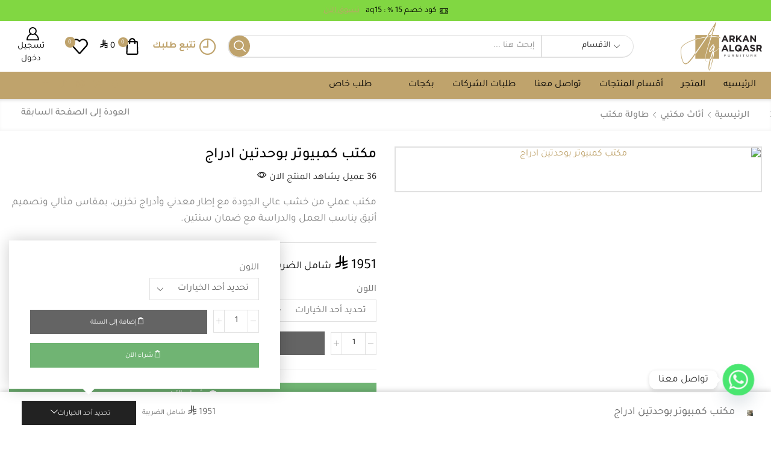

--- FILE ---
content_type: text/html; charset=UTF-8
request_url: https://arkanallqasr.com/%D8%A3%D8%AB%D8%A7%D8%AB-%D9%85%D9%83%D8%AA%D8%A8%D9%8A/%D8%B7%D8%A7%D9%88%D9%84%D8%A9-%D9%85%D9%83%D8%AA%D8%A8/%D9%85%D9%83%D8%AA%D8%A8-%D9%83%D9%85%D8%A8%D9%8A%D9%88%D8%AA%D8%B1-%D8%A8%D9%88%D8%AD%D8%AF%D8%AA%D9%8A%D9%86-%D8%A7%D8%AF%D8%B1%D8%A7%D8%AC/
body_size: 99654
content:

<!DOCTYPE html>
<html dir="rtl" lang="ar" prefix="og: https://ogp.me/ns#" >
<head>
	<meta charset="UTF-8" />
	<meta name="viewport" content="width=device-width, initial-scale=1.0"/>
	
<!-- Google Tag Manager for WordPress by gtm4wp.com -->
<script data-cfasync="false" data-pagespeed-no-defer>
	var gtm4wp_datalayer_name = "dataLayer";
	var dataLayer = dataLayer || [];
	const gtm4wp_use_sku_instead = false;
	const gtm4wp_currency = 'SAR';
	const gtm4wp_product_per_impression = 10;
	const gtm4wp_clear_ecommerce = false;
	const gtm4wp_datalayer_max_timeout = 2000;
</script>
<!-- End Google Tag Manager for WordPress by gtm4wp.com -->
<!-- تحسين مُحركات البحث بواسطة رانك ماث برو (Rank Math PRO)-  https://s.rankmath.com/home -->
<title>مكتب كمبيوتر بوحدتين ادراج - اركان القصر</title>
<meta name="description" content="مكتب خشبي عملي مع أدراج، تصميم أنيق وخامات متينة، مناسب للعمل أو الدراسة مع ضمان سنتين لدول الخليج من اركان القصر"/>
<meta name="robots" content="follow, index, max-snippet:-1, max-video-preview:-1, max-image-preview:large"/>
<link rel="canonical" href="https://arkanallqasr.com/%D8%A3%D8%AB%D8%A7%D8%AB-%D9%85%D9%83%D8%AA%D8%A8%D9%8A/%D8%B7%D8%A7%D9%88%D9%84%D8%A9-%D9%85%D9%83%D8%AA%D8%A8/" />
<meta property="og:locale" content="ar_AR" />
<meta property="og:type" content="product" />
<meta property="og:title" content="مكتب كمبيوتر بوحدتين ادراج - اركان القصر" />
<meta property="og:description" content="مكتب خشبي عملي مع أدراج، تصميم أنيق وخامات متينة، مناسب للعمل أو الدراسة مع ضمان سنتين لدول الخليج من اركان القصر" />
<meta property="og:url" content="https://arkanallqasr.com/%D8%A3%D8%AB%D8%A7%D8%AB-%D9%85%D9%83%D8%AA%D8%A8%D9%8A/%D8%B7%D8%A7%D9%88%D9%84%D8%A9-%D9%85%D9%83%D8%AA%D8%A8/" />
<meta property="og:site_name" content="أركان القصر" />
<meta property="og:updated_time" content="2025-05-01T12:12:03+03:00" />
<meta property="og:image" content="https://arkanallqasr.com/wp-admin/admin-ajax.php?action=rank_math_overlay_thumb&id=84433&type=gif&hash=49043ea718124a03d31d1619bd83e001" />
<meta property="og:image:secure_url" content="https://arkanallqasr.com/wp-admin/admin-ajax.php?action=rank_math_overlay_thumb&id=84433&type=gif&hash=49043ea718124a03d31d1619bd83e001" />
<meta property="og:image:width" content="720" />
<meta property="og:image:height" content="720" />
<meta property="og:image:alt" content="مكتب كمبيوتر بوحدتين ادراج" />
<meta property="og:image:type" content="image/webp" />
<meta property="product:brand" content="أركان القصر" />
<meta property="product:availability" content="instock" />
<meta property="product:retailer_item_id" content="44595" />
<meta name="twitter:card" content="summary_large_image" />
<meta name="twitter:title" content="مكتب كمبيوتر بوحدتين ادراج - اركان القصر" />
<meta name="twitter:description" content="مكتب خشبي عملي مع أدراج، تصميم أنيق وخامات متينة، مناسب للعمل أو الدراسة مع ضمان سنتين لدول الخليج من اركان القصر" />
<meta name="twitter:image" content="https://arkanallqasr.com/wp-admin/admin-ajax.php?action=rank_math_overlay_thumb&id=84433&type=gif&hash=49043ea718124a03d31d1619bd83e001" />
<meta name="twitter:label1" content="السعر" />
<meta name="twitter:data1" content="&#xe900;&nbsp;1951" />
<meta name="twitter:label2" content="التوفر" />
<meta name="twitter:data2" content="متوفر في المخزون" />
<script type="application/ld+json" class="rank-math-schema-pro">{"@context":"https://schema.org","@graph":[{"@type":"Place","@id":"https://arkanallqasr.com/#place","address":{"@type":"PostalAddress","addressCountry":"Saudi Arabia"}},{"@type":["LocalBusiness","Organization"],"@id":"https://arkanallqasr.com/#organization","name":"\u0623\u0631\u0643\u0627\u0646 \u0627\u0644\u0642\u0635\u0631","url":"https://arkanallqasr.com","sameAs":["https://www.facebook.com/arkanalqasr","https://www.instagram.com/arkanalqasr/","https://www.tiktok.com/@arkanalqasr","https://www.youtube.com/@arkanallqasr"],"address":{"@type":"PostalAddress","addressCountry":"Saudi Arabia"},"logo":{"@type":"ImageObject","@id":"https://arkanallqasr.com/#logo","url":"https://arkanallqasr.com/wp-content/uploads/2023/10/Arkan_Logo112.png","contentUrl":"https://arkanallqasr.com/wp-content/uploads/2023/10/Arkan_Logo112.png","caption":"\u0623\u0631\u0643\u0627\u0646 \u0627\u0644\u0642\u0635\u0631","inLanguage":"ar","width":"93","height":"93"},"openingHours":["Monday,Tuesday,Wednesday,Thursday,Friday,Saturday,Sunday 09:00-17:00"],"location":{"@id":"https://arkanallqasr.com/#place"},"image":{"@id":"https://arkanallqasr.com/#logo"}},{"@type":"WebSite","@id":"https://arkanallqasr.com/#website","url":"https://arkanallqasr.com","name":"\u0623\u0631\u0643\u0627\u0646 \u0627\u0644\u0642\u0635\u0631","alternateName":"Arkan Alqasr","publisher":{"@id":"https://arkanallqasr.com/#organization"},"inLanguage":"ar"},{"@type":"ImageObject","@id":"https://arkanallqasr.com/wp-content/uploads/2024/09/\u0645\u0643\u062a\u0628-2.webp","url":"https://arkanallqasr.com/wp-content/uploads/2024/09/\u0645\u0643\u062a\u0628-2.webp","width":"720","height":"720","caption":"\u0645\u0643\u062a\u0628 \u0643\u0645\u0628\u064a\u0648\u062a\u0631 \u0628\u0648\u062d\u062f\u062a\u064a\u0646 \u0627\u062f\u0631\u0627\u062c","inLanguage":"ar"},{"@type":"BreadcrumbList","@id":"https://arkanallqasr.com/%D8%A3%D8%AB%D8%A7%D8%AB-%D9%85%D9%83%D8%AA%D8%A8%D9%8A/%D8%B7%D8%A7%D9%88%D9%84%D8%A9-%D9%85%D9%83%D8%AA%D8%A8/#breadcrumb","itemListElement":[{"@type":"ListItem","position":"1","item":{"@id":"https://arkanallqasr.com","name":"\u0627\u0644\u0635\u0641\u062d\u0629 \u0627\u0644\u0631\u0626\u064a\u0633\u064a\u0629"}},{"@type":"ListItem","position":"2","item":{"@id":"https://arkanallqasr.com/%D8%A3%D8%AB%D8%A7%D8%AB-%D9%85%D9%83%D8%AA%D8%A8%D9%8A/","name":"\u0623\u062b\u0627\u062b \u0645\u0643\u062a\u0628\u064a"}},{"@type":"ListItem","position":"3","item":{"@id":"https://arkanallqasr.com/%D8%A3%D8%AB%D8%A7%D8%AB-%D9%85%D9%83%D8%AA%D8%A8%D9%8A/%D8%B7%D8%A7%D9%88%D9%84%D8%A9-%D9%85%D9%83%D8%AA%D8%A8/","name":"\u0637\u0627\u0648\u0644\u0629 \u0645\u0643\u062a\u0628"}},{"@type":"ListItem","position":"4","item":{"@id":"https://arkanallqasr.com/%D8%A3%D8%AB%D8%A7%D8%AB-%D9%85%D9%83%D8%AA%D8%A8%D9%8A/%D8%B7%D8%A7%D9%88%D9%84%D8%A9-%D9%85%D9%83%D8%AA%D8%A8/%D9%85%D9%83%D8%AA%D8%A8-%D9%83%D9%85%D8%A8%D9%8A%D9%88%D8%AA%D8%B1-%D8%A8%D9%88%D8%AD%D8%AF%D8%AA%D9%8A%D9%86-%D8%A7%D8%AF%D8%B1%D8%A7%D8%AC/","name":"\u0645\u0643\u062a\u0628 \u0643\u0645\u0628\u064a\u0648\u062a\u0631 \u0628\u0648\u062d\u062f\u062a\u064a\u0646 \u0627\u062f\u0631\u0627\u062c"}}]},{"@type":"WebPage","@id":"https://arkanallqasr.com/%D8%A3%D8%AB%D8%A7%D8%AB-%D9%85%D9%83%D8%AA%D8%A8%D9%8A/%D8%B7%D8%A7%D9%88%D9%84%D8%A9-%D9%85%D9%83%D8%AA%D8%A8/#webpage","url":"https://arkanallqasr.com/%D8%A3%D8%AB%D8%A7%D8%AB-%D9%85%D9%83%D8%AA%D8%A8%D9%8A/%D8%B7%D8%A7%D9%88%D9%84%D8%A9-%D9%85%D9%83%D8%AA%D8%A8/","name":"\u0645\u0643\u062a\u0628 \u0643\u0645\u0628\u064a\u0648\u062a\u0631 \u0628\u0648\u062d\u062f\u062a\u064a\u0646 \u0627\u062f\u0631\u0627\u062c - \u0627\u0631\u0643\u0627\u0646 \u0627\u0644\u0642\u0635\u0631","datePublished":"2024-09-10T20:17:36+03:00","dateModified":"2025-05-01T12:12:03+03:00","isPartOf":{"@id":"https://arkanallqasr.com/#website"},"primaryImageOfPage":{"@id":"https://arkanallqasr.com/wp-content/uploads/2024/09/\u0645\u0643\u062a\u0628-2.webp"},"inLanguage":"ar","breadcrumb":{"@id":"https://arkanallqasr.com/%D8%A3%D8%AB%D8%A7%D8%AB-%D9%85%D9%83%D8%AA%D8%A8%D9%8A/%D8%B7%D8%A7%D9%88%D9%84%D8%A9-%D9%85%D9%83%D8%AA%D8%A8/#breadcrumb"}},{"@type":"ProductGroup","brand":{"@type":"Brand","name":"\u0623\u0631\u0643\u0627\u0646 \u0627\u0644\u0642\u0635\u0631"},"name":"\u0645\u0643\u062a\u0628 \u0643\u0645\u0628\u064a\u0648\u062a\u0631 \u0628\u0648\u062d\u062f\u062a\u064a\u0646 \u0627\u062f\u0631\u0627\u062c - \u0627\u0631\u0643\u0627\u0646 \u0627\u0644\u0642\u0635\u0631","description":"\u0645\u0643\u062a\u0628 \u062e\u0634\u0628\u064a \u0639\u0645\u0644\u064a \u0645\u0639 \u0623\u062f\u0631\u0627\u062c\u060c \u062a\u0635\u0645\u064a\u0645 \u0623\u0646\u064a\u0642 \u0648\u062e\u0627\u0645\u0627\u062a \u0645\u062a\u064a\u0646\u0629\u060c \u0645\u0646\u0627\u0633\u0628 \u0644\u0644\u0639\u0645\u0644 \u0623\u0648 \u0627\u0644\u062f\u0631\u0627\u0633\u0629 \u0645\u0639 \u0636\u0645\u0627\u0646 \u0633\u0646\u062a\u064a\u0646 \u0644\u062f\u0648\u0644 \u0627\u0644\u062e\u0644\u064a\u062c \u0645\u0646 \u0627\u0631\u0643\u0627\u0646 \u0627\u0644\u0642\u0635\u0631","sku":"44595","category":"\u0623\u062b\u0627\u062b \u0645\u0643\u062a\u0628\u064a &gt; \u0637\u0627\u0648\u0644\u0629 \u0645\u0643\u062a\u0628","mainEntityOfPage":{"@id":"https://arkanallqasr.com/%D8%A3%D8%AB%D8%A7%D8%AB-%D9%85%D9%83%D8%AA%D8%A8%D9%8A/%D8%B7%D8%A7%D9%88%D9%84%D8%A9-%D9%85%D9%83%D8%AA%D8%A8/#webpage"},"image":{"@id":"https://arkanallqasr.com/wp-content/uploads/2024/09/\u0645\u0643\u062a\u0628-2.webp"},"url":"https://arkanallqasr.com/%D8%A3%D8%AB%D8%A7%D8%AB-%D9%85%D9%83%D8%AA%D8%A8%D9%8A/%D8%B7%D8%A7%D9%88%D9%84%D8%A9-%D9%85%D9%83%D8%AA%D8%A8/%D9%85%D9%83%D8%AA%D8%A8-%D9%83%D9%85%D8%A8%D9%8A%D9%88%D8%AA%D8%B1-%D8%A8%D9%88%D8%AD%D8%AF%D8%AA%D9%8A%D9%86-%D8%A7%D8%AF%D8%B1%D8%A7%D8%AC/","productGroupID":"44595","hasVariant":[{"@type":"Product","sku":"44595","name":"\u0645\u0643\u062a\u0628 \u0643\u0645\u0628\u064a\u0648\u062a\u0631 \u0628\u0648\u062d\u062f\u062a\u064a\u0646 \u0627\u062f\u0631\u0627\u062c","description":"\u0645\u0643\u062a\u0628 \u0639\u0645\u0644\u064a \u0645\u0646 \u062e\u0634\u0628 \u0639\u0627\u0644\u064a \u0627\u0644\u062c\u0648\u062f\u0629 \u0645\u0639 \u0625\u0637\u0627\u0631 \u0645\u0639\u062f\u0646\u064a \u0648\u0623\u062f\u0631\u0627\u062c \u062a\u062e\u0632\u064a\u0646\u060c \u0628\u0645\u0642\u0627\u0633 \u0645\u062b\u0627\u0644\u064a \u0648\u062a\u0635\u0645\u064a\u0645 \u0623\u0646\u064a\u0642 \u064a\u0646\u0627\u0633\u0628 \u0627\u0644\u0639\u0645\u0644 \u0648\u0627\u0644\u062f\u0631\u0627\u0633\u0629 \u0645\u0639 \u0636\u0645\u0627\u0646 \u0633\u0646\u062a\u064a\u0646.","image":"https://arkanallqasr.com/wp-content/uploads/2024/09/\u0645\u0643\u062a\u0628-2-150x150.webp","offers":{"@type":"Offer","description":"\u0645\u0643\u062a\u0628 \u0639\u0645\u0644\u064a \u0645\u0646 \u062e\u0634\u0628 \u0639\u0627\u0644\u064a \u0627\u0644\u062c\u0648\u062f\u0629 \u0645\u0639 \u0625\u0637\u0627\u0631 \u0645\u0639\u062f\u0646\u064a \u0648\u0623\u062f\u0631\u0627\u062c \u062a\u062e\u0632\u064a\u0646\u060c \u0628\u0645\u0642\u0627\u0633 \u0645\u062b\u0627\u0644\u064a \u0648\u062a\u0635\u0645\u064a\u0645 \u0623\u0646\u064a\u0642 \u064a\u0646\u0627\u0633\u0628 \u0627\u0644\u0639\u0645\u0644 \u0648\u0627\u0644\u062f\u0631\u0627\u0633\u0629 \u0645\u0639 \u0636\u0645\u0627\u0646 \u0633\u0646\u062a\u064a\u0646.","price":"1951","priceCurrency":"SAR","availability":"https://schema.org/InStock","itemCondition":"NewCondition","priceValidUntil":"2027-12-31","url":"https://arkanallqasr.com/%D8%A3%D8%AB%D8%A7%D8%AB-%D9%85%D9%83%D8%AA%D8%A8%D9%8A/%D8%B7%D8%A7%D9%88%D9%84%D8%A9-%D9%85%D9%83%D8%AA%D8%A8/%D9%85%D9%83%D8%AA%D8%A8-%D9%83%D9%85%D8%A8%D9%8A%D9%88%D8%AA%D8%B1-%D8%A8%D9%88%D8%AD%D8%AF%D8%AA%D9%8A%D9%86-%D8%A7%D8%AF%D8%B1%D8%A7%D8%AC/?attribute_%25d8%25a7%25d9%2584%25d9%2584%25d9%2588%25d9%2586=%D8%AE%D8%B4%D8%A8%D9%8A%2A%D8%A7%D8%B3%D9%88%D8%AF"}},{"@type":"Product","sku":"44595","name":"\u0645\u0643\u062a\u0628 \u0643\u0645\u0628\u064a\u0648\u062a\u0631 \u0628\u0648\u062d\u062f\u062a\u064a\u0646 \u0627\u062f\u0631\u0627\u062c","description":"\u0645\u0643\u062a\u0628 \u0639\u0645\u0644\u064a \u0645\u0646 \u062e\u0634\u0628 \u0639\u0627\u0644\u064a \u0627\u0644\u062c\u0648\u062f\u0629 \u0645\u0639 \u0625\u0637\u0627\u0631 \u0645\u0639\u062f\u0646\u064a \u0648\u0623\u062f\u0631\u0627\u062c \u062a\u062e\u0632\u064a\u0646\u060c \u0628\u0645\u0642\u0627\u0633 \u0645\u062b\u0627\u0644\u064a \u0648\u062a\u0635\u0645\u064a\u0645 \u0623\u0646\u064a\u0642 \u064a\u0646\u0627\u0633\u0628 \u0627\u0644\u0639\u0645\u0644 \u0648\u0627\u0644\u062f\u0631\u0627\u0633\u0629 \u0645\u0639 \u0636\u0645\u0627\u0646 \u0633\u0646\u062a\u064a\u0646.","image":"https://arkanallqasr.com/wp-content/uploads/2024/09/\u0645\u0643\u062a\u0628-2-150x150.webp","offers":{"@type":"Offer","description":"\u0645\u0643\u062a\u0628 \u0639\u0645\u0644\u064a \u0645\u0646 \u062e\u0634\u0628 \u0639\u0627\u0644\u064a \u0627\u0644\u062c\u0648\u062f\u0629 \u0645\u0639 \u0625\u0637\u0627\u0631 \u0645\u0639\u062f\u0646\u064a \u0648\u0623\u062f\u0631\u0627\u062c \u062a\u062e\u0632\u064a\u0646\u060c \u0628\u0645\u0642\u0627\u0633 \u0645\u062b\u0627\u0644\u064a \u0648\u062a\u0635\u0645\u064a\u0645 \u0623\u0646\u064a\u0642 \u064a\u0646\u0627\u0633\u0628 \u0627\u0644\u0639\u0645\u0644 \u0648\u0627\u0644\u062f\u0631\u0627\u0633\u0629 \u0645\u0639 \u0636\u0645\u0627\u0646 \u0633\u0646\u062a\u064a\u0646.","price":"1951","priceCurrency":"SAR","availability":"https://schema.org/InStock","itemCondition":"NewCondition","priceValidUntil":"2027-12-31","url":"https://arkanallqasr.com/%D8%A3%D8%AB%D8%A7%D8%AB-%D9%85%D9%83%D8%AA%D8%A8%D9%8A/%D8%B7%D8%A7%D9%88%D9%84%D8%A9-%D9%85%D9%83%D8%AA%D8%A8/%D9%85%D9%83%D8%AA%D8%A8-%D9%83%D9%85%D8%A8%D9%8A%D9%88%D8%AA%D8%B1-%D8%A8%D9%88%D8%AD%D8%AF%D8%AA%D9%8A%D9%86-%D8%A7%D8%AF%D8%B1%D8%A7%D8%AC/?attribute_%25d8%25a7%25d9%2584%25d9%2584%25d9%2588%25d9%2586=%D8%AE%D8%B4%D8%A8%D9%8A%2A%D8%A3%D8%A8%D9%8A%D8%B6"}}],"@id":"https://arkanallqasr.com/%D8%A3%D8%AB%D8%A7%D8%AB-%D9%85%D9%83%D8%AA%D8%A8%D9%8A/%D8%B7%D8%A7%D9%88%D9%84%D8%A9-%D9%85%D9%83%D8%AA%D8%A8/#richSnippet"}]}</script>
<!-- /إضافة تحسين محركات البحث لووردبريس Rank Math -->

<link rel="alternate" type="application/rss+xml" title="أركان القصر &laquo; الخلاصة" href="https://arkanallqasr.com/feed/" />
<link rel="alternate" type="application/rss+xml" title="أركان القصر &laquo; خلاصة التعليقات" href="https://arkanallqasr.com/comments/feed/" />
<style id='wp-img-auto-sizes-contain-inline-css' type='text/css'>
img:is([sizes=auto i],[sizes^="auto," i]){contain-intrinsic-size:3000px 1500px}
/*# sourceURL=wp-img-auto-sizes-contain-inline-css */
</style>
<link rel='stylesheet' id='woocommerce-smart-coupons-available-coupons-block-css' href='https://arkanallqasr.com/wp-content/plugins/woocommerce-smart-coupons/blocks/build/style-woocommerce-smart-coupons-available-coupons-block.css?ver=9.29.0' type='text/css' media='all' />
<link rel='stylesheet' id='wp-components-rtl-css' href='https://arkanallqasr.com/wp-includes/css/dist/components/style-rtl.min.css?ver=6.9' type='text/css' media='all' />
<link rel='stylesheet' id='woocommerce-smart-coupons-send-coupon-form-block-css' href='https://arkanallqasr.com/wp-content/plugins/woocommerce-smart-coupons/blocks/build/style-woocommerce-smart-coupons-send-coupon-form-block.css?ver=9.29.0' type='text/css' media='all' />
<link rel='stylesheet' id='woocommerce-smart-coupons-action-tab-frontend-css' href='https://arkanallqasr.com/wp-content/plugins/woocommerce-smart-coupons/blocks/build/style-woocommerce-smart-coupons-action-tab-frontend.css?ver=9.29.0' type='text/css' media='all' />
<link rel='stylesheet' id='wp-block-library-rtl-css' href='https://arkanallqasr.com/wp-includes/css/dist/block-library/style-rtl.min.css?ver=6.9' type='text/css' media='all' />
<style id='classic-theme-styles-inline-css' type='text/css'>
/*! This file is auto-generated */
.wp-block-button__link{color:#fff;background-color:#32373c;border-radius:9999px;box-shadow:none;text-decoration:none;padding:calc(.667em + 2px) calc(1.333em + 2px);font-size:1.125em}.wp-block-file__button{background:#32373c;color:#fff;text-decoration:none}
/*# sourceURL=/wp-includes/css/classic-themes.min.css */
</style>
<style id='global-styles-inline-css' type='text/css'>
:root{--wp--preset--aspect-ratio--square: 1;--wp--preset--aspect-ratio--4-3: 4/3;--wp--preset--aspect-ratio--3-4: 3/4;--wp--preset--aspect-ratio--3-2: 3/2;--wp--preset--aspect-ratio--2-3: 2/3;--wp--preset--aspect-ratio--16-9: 16/9;--wp--preset--aspect-ratio--9-16: 9/16;--wp--preset--color--black: #000000;--wp--preset--color--cyan-bluish-gray: #abb8c3;--wp--preset--color--white: #ffffff;--wp--preset--color--pale-pink: #f78da7;--wp--preset--color--vivid-red: #cf2e2e;--wp--preset--color--luminous-vivid-orange: #ff6900;--wp--preset--color--luminous-vivid-amber: #fcb900;--wp--preset--color--light-green-cyan: #7bdcb5;--wp--preset--color--vivid-green-cyan: #00d084;--wp--preset--color--pale-cyan-blue: #8ed1fc;--wp--preset--color--vivid-cyan-blue: #0693e3;--wp--preset--color--vivid-purple: #9b51e0;--wp--preset--gradient--vivid-cyan-blue-to-vivid-purple: linear-gradient(135deg,rgb(6,147,227) 0%,rgb(155,81,224) 100%);--wp--preset--gradient--light-green-cyan-to-vivid-green-cyan: linear-gradient(135deg,rgb(122,220,180) 0%,rgb(0,208,130) 100%);--wp--preset--gradient--luminous-vivid-amber-to-luminous-vivid-orange: linear-gradient(135deg,rgb(252,185,0) 0%,rgb(255,105,0) 100%);--wp--preset--gradient--luminous-vivid-orange-to-vivid-red: linear-gradient(135deg,rgb(255,105,0) 0%,rgb(207,46,46) 100%);--wp--preset--gradient--very-light-gray-to-cyan-bluish-gray: linear-gradient(135deg,rgb(238,238,238) 0%,rgb(169,184,195) 100%);--wp--preset--gradient--cool-to-warm-spectrum: linear-gradient(135deg,rgb(74,234,220) 0%,rgb(151,120,209) 20%,rgb(207,42,186) 40%,rgb(238,44,130) 60%,rgb(251,105,98) 80%,rgb(254,248,76) 100%);--wp--preset--gradient--blush-light-purple: linear-gradient(135deg,rgb(255,206,236) 0%,rgb(152,150,240) 100%);--wp--preset--gradient--blush-bordeaux: linear-gradient(135deg,rgb(254,205,165) 0%,rgb(254,45,45) 50%,rgb(107,0,62) 100%);--wp--preset--gradient--luminous-dusk: linear-gradient(135deg,rgb(255,203,112) 0%,rgb(199,81,192) 50%,rgb(65,88,208) 100%);--wp--preset--gradient--pale-ocean: linear-gradient(135deg,rgb(255,245,203) 0%,rgb(182,227,212) 50%,rgb(51,167,181) 100%);--wp--preset--gradient--electric-grass: linear-gradient(135deg,rgb(202,248,128) 0%,rgb(113,206,126) 100%);--wp--preset--gradient--midnight: linear-gradient(135deg,rgb(2,3,129) 0%,rgb(40,116,252) 100%);--wp--preset--font-size--small: 13px;--wp--preset--font-size--medium: 20px;--wp--preset--font-size--large: 36px;--wp--preset--font-size--x-large: 42px;--wp--preset--spacing--20: 0.44rem;--wp--preset--spacing--30: 0.67rem;--wp--preset--spacing--40: 1rem;--wp--preset--spacing--50: 1.5rem;--wp--preset--spacing--60: 2.25rem;--wp--preset--spacing--70: 3.38rem;--wp--preset--spacing--80: 5.06rem;--wp--preset--shadow--natural: 6px 6px 9px rgba(0, 0, 0, 0.2);--wp--preset--shadow--deep: 12px 12px 50px rgba(0, 0, 0, 0.4);--wp--preset--shadow--sharp: 6px 6px 0px rgba(0, 0, 0, 0.2);--wp--preset--shadow--outlined: 6px 6px 0px -3px rgb(255, 255, 255), 6px 6px rgb(0, 0, 0);--wp--preset--shadow--crisp: 6px 6px 0px rgb(0, 0, 0);}:where(.is-layout-flex){gap: 0.5em;}:where(.is-layout-grid){gap: 0.5em;}body .is-layout-flex{display: flex;}.is-layout-flex{flex-wrap: wrap;align-items: center;}.is-layout-flex > :is(*, div){margin: 0;}body .is-layout-grid{display: grid;}.is-layout-grid > :is(*, div){margin: 0;}:where(.wp-block-columns.is-layout-flex){gap: 2em;}:where(.wp-block-columns.is-layout-grid){gap: 2em;}:where(.wp-block-post-template.is-layout-flex){gap: 1.25em;}:where(.wp-block-post-template.is-layout-grid){gap: 1.25em;}.has-black-color{color: var(--wp--preset--color--black) !important;}.has-cyan-bluish-gray-color{color: var(--wp--preset--color--cyan-bluish-gray) !important;}.has-white-color{color: var(--wp--preset--color--white) !important;}.has-pale-pink-color{color: var(--wp--preset--color--pale-pink) !important;}.has-vivid-red-color{color: var(--wp--preset--color--vivid-red) !important;}.has-luminous-vivid-orange-color{color: var(--wp--preset--color--luminous-vivid-orange) !important;}.has-luminous-vivid-amber-color{color: var(--wp--preset--color--luminous-vivid-amber) !important;}.has-light-green-cyan-color{color: var(--wp--preset--color--light-green-cyan) !important;}.has-vivid-green-cyan-color{color: var(--wp--preset--color--vivid-green-cyan) !important;}.has-pale-cyan-blue-color{color: var(--wp--preset--color--pale-cyan-blue) !important;}.has-vivid-cyan-blue-color{color: var(--wp--preset--color--vivid-cyan-blue) !important;}.has-vivid-purple-color{color: var(--wp--preset--color--vivid-purple) !important;}.has-black-background-color{background-color: var(--wp--preset--color--black) !important;}.has-cyan-bluish-gray-background-color{background-color: var(--wp--preset--color--cyan-bluish-gray) !important;}.has-white-background-color{background-color: var(--wp--preset--color--white) !important;}.has-pale-pink-background-color{background-color: var(--wp--preset--color--pale-pink) !important;}.has-vivid-red-background-color{background-color: var(--wp--preset--color--vivid-red) !important;}.has-luminous-vivid-orange-background-color{background-color: var(--wp--preset--color--luminous-vivid-orange) !important;}.has-luminous-vivid-amber-background-color{background-color: var(--wp--preset--color--luminous-vivid-amber) !important;}.has-light-green-cyan-background-color{background-color: var(--wp--preset--color--light-green-cyan) !important;}.has-vivid-green-cyan-background-color{background-color: var(--wp--preset--color--vivid-green-cyan) !important;}.has-pale-cyan-blue-background-color{background-color: var(--wp--preset--color--pale-cyan-blue) !important;}.has-vivid-cyan-blue-background-color{background-color: var(--wp--preset--color--vivid-cyan-blue) !important;}.has-vivid-purple-background-color{background-color: var(--wp--preset--color--vivid-purple) !important;}.has-black-border-color{border-color: var(--wp--preset--color--black) !important;}.has-cyan-bluish-gray-border-color{border-color: var(--wp--preset--color--cyan-bluish-gray) !important;}.has-white-border-color{border-color: var(--wp--preset--color--white) !important;}.has-pale-pink-border-color{border-color: var(--wp--preset--color--pale-pink) !important;}.has-vivid-red-border-color{border-color: var(--wp--preset--color--vivid-red) !important;}.has-luminous-vivid-orange-border-color{border-color: var(--wp--preset--color--luminous-vivid-orange) !important;}.has-luminous-vivid-amber-border-color{border-color: var(--wp--preset--color--luminous-vivid-amber) !important;}.has-light-green-cyan-border-color{border-color: var(--wp--preset--color--light-green-cyan) !important;}.has-vivid-green-cyan-border-color{border-color: var(--wp--preset--color--vivid-green-cyan) !important;}.has-pale-cyan-blue-border-color{border-color: var(--wp--preset--color--pale-cyan-blue) !important;}.has-vivid-cyan-blue-border-color{border-color: var(--wp--preset--color--vivid-cyan-blue) !important;}.has-vivid-purple-border-color{border-color: var(--wp--preset--color--vivid-purple) !important;}.has-vivid-cyan-blue-to-vivid-purple-gradient-background{background: var(--wp--preset--gradient--vivid-cyan-blue-to-vivid-purple) !important;}.has-light-green-cyan-to-vivid-green-cyan-gradient-background{background: var(--wp--preset--gradient--light-green-cyan-to-vivid-green-cyan) !important;}.has-luminous-vivid-amber-to-luminous-vivid-orange-gradient-background{background: var(--wp--preset--gradient--luminous-vivid-amber-to-luminous-vivid-orange) !important;}.has-luminous-vivid-orange-to-vivid-red-gradient-background{background: var(--wp--preset--gradient--luminous-vivid-orange-to-vivid-red) !important;}.has-very-light-gray-to-cyan-bluish-gray-gradient-background{background: var(--wp--preset--gradient--very-light-gray-to-cyan-bluish-gray) !important;}.has-cool-to-warm-spectrum-gradient-background{background: var(--wp--preset--gradient--cool-to-warm-spectrum) !important;}.has-blush-light-purple-gradient-background{background: var(--wp--preset--gradient--blush-light-purple) !important;}.has-blush-bordeaux-gradient-background{background: var(--wp--preset--gradient--blush-bordeaux) !important;}.has-luminous-dusk-gradient-background{background: var(--wp--preset--gradient--luminous-dusk) !important;}.has-pale-ocean-gradient-background{background: var(--wp--preset--gradient--pale-ocean) !important;}.has-electric-grass-gradient-background{background: var(--wp--preset--gradient--electric-grass) !important;}.has-midnight-gradient-background{background: var(--wp--preset--gradient--midnight) !important;}.has-small-font-size{font-size: var(--wp--preset--font-size--small) !important;}.has-medium-font-size{font-size: var(--wp--preset--font-size--medium) !important;}.has-large-font-size{font-size: var(--wp--preset--font-size--large) !important;}.has-x-large-font-size{font-size: var(--wp--preset--font-size--x-large) !important;}
:where(.wp-block-post-template.is-layout-flex){gap: 1.25em;}:where(.wp-block-post-template.is-layout-grid){gap: 1.25em;}
:where(.wp-block-term-template.is-layout-flex){gap: 1.25em;}:where(.wp-block-term-template.is-layout-grid){gap: 1.25em;}
:where(.wp-block-columns.is-layout-flex){gap: 2em;}:where(.wp-block-columns.is-layout-grid){gap: 2em;}
:root :where(.wp-block-pullquote){font-size: 1.5em;line-height: 1.6;}
/*# sourceURL=global-styles-inline-css */
</style>
<link rel='stylesheet' id='chaty-css-css' href='https://arkanallqasr.com/wp-content/plugins/chaty-pro/css/chaty-front.min.css?ver=3.3.51764328243' type='text/css' media='all' />
<link rel='stylesheet' id='wpa-css-css' href='https://arkanallqasr.com/wp-content/plugins/honeypot/includes/css/wpa.css?ver=2.3.04' type='text/css' media='all' />
<link rel='stylesheet' id='sar-frontend-style-css' href='https://arkanallqasr.com/wp-content/plugins/saudi-riyal-symbol-for-woocommerce/assets/saudi-riyal-font/style.css?ver=1.9' type='text/css' media='all' />
<style id='woocommerce-inline-inline-css' type='text/css'>
.woocommerce form .form-row .required { visibility: visible; }
/*# sourceURL=woocommerce-inline-inline-css */
</style>
<link rel='stylesheet' id='vpd-public-css' href='https://arkanallqasr.com/wp-content/plugins/variation-price-display/public/css/public.min.css?ver=1.4.0' type='text/css' media='all' />
<link rel='stylesheet' id='etheme-parent-style-css' href='https://arkanallqasr.com/wp-content/themes/xstore/xstore-rtl.min.css?ver=0.0.1' type='text/css' media='all' />
<link rel='stylesheet' id='elementor-frontend-css' href='https://arkanallqasr.com/wp-content/plugins/elementor/assets/css/frontend-rtl.min.css?ver=3.33.4' type='text/css' media='all' />
<link rel='stylesheet' id='etheme-elementor-all-widgets-style-css' href='https://arkanallqasr.com/wp-content/themes/xstore/css/elementor-all-widgets.min.css?ver=0.0.1' type='text/css' media='all' />
<link rel='stylesheet' id='etheme-general-all-style-css' href='https://arkanallqasr.com/wp-content/themes/xstore/css/general-all-rtl.min.css?ver=0.0.1' type='text/css' media='all' />
<link rel='stylesheet' id='widget-form-css' href='https://arkanallqasr.com/wp-content/plugins/pro-elements/assets/css/widget-form-rtl.min.css?ver=3.33.2' type='text/css' media='all' />
<link rel='stylesheet' id='e-popup-css' href='https://arkanallqasr.com/wp-content/plugins/pro-elements/assets/css/conditionals/popup.min.css?ver=3.33.2' type='text/css' media='all' />
<link rel='stylesheet' id='elementor-post-32-css' href='https://arkanallqasr.com/wp-content/uploads/elementor/css/post-32.css?ver=1768333792' type='text/css' media='all' />
<link rel='stylesheet' id='elementor-post-96965-css' href='https://arkanallqasr.com/wp-content/uploads/elementor/css/post-96965.css?ver=1768333792' type='text/css' media='all' />
<link rel='stylesheet' id='etheme-woocommerce-all-style-css' href='https://arkanallqasr.com/wp-content/themes/xstore/css/woocommerce-all-rtl.min.css?ver=0.0.1' type='text/css' media='all' />
<link rel='stylesheet' id='etheme-single-product-builder-css' href='https://arkanallqasr.com/wp-content/themes/xstore/css/modules/woocommerce/single-product/single-product-builder-rtl.min.css?ver=0.0.1' type='text/css' media='all' />
<style id='xstore-icons-font-inline-css' type='text/css'>
@font-face {
				  font-family: 'xstore-icons';
				  src:
				    url('https://arkanallqasr.com/wp-content/themes/xstore/fonts/xstore-icons-bold.ttf') format('truetype'),
				    url('https://arkanallqasr.com/wp-content/themes/xstore/fonts/xstore-icons-bold.woff2') format('woff2'),
				    url('https://arkanallqasr.com/wp-content/themes/xstore/fonts/xstore-icons-bold.woff') format('woff'),
				    url('https://arkanallqasr.com/wp-content/themes/xstore/fonts/xstore-icons-bold.svg#xstore-icons') format('svg');
				  font-weight: normal;
				  font-style: normal;
				  font-display: swap;
				}
/*# sourceURL=xstore-icons-font-inline-css */
</style>
<link rel='stylesheet' id='etheme-header-menu-css' href='https://arkanallqasr.com/wp-content/themes/xstore/css/modules/layout/header/parts/menu-rtl.min.css?ver=0.0.1' type='text/css' media='all' />
<link rel='stylesheet' id='xstore-kirki-styles-css' href='https://arkanallqasr.com/wp-content/uploads/xstore/kirki-styles.css?ver=1768048968400' type='text/css' media='all' />
<link rel='stylesheet' id='disabled-source-and-content-protection-css-css' href='https://arkanallqasr.com/wp-content/plugins/disabled-source-disabled-right-click-and-content-protection/includes/assets/css/style.css?ver=1.0.0' type='text/css' media='all' />
<link rel='stylesheet' id='child-style-css' href='https://arkanallqasr.com/wp-content/themes/xstore-child/style.css?ver=0.0.1' type='text/css' media='all' />
<link rel='stylesheet' id='elementor-gf-local-roboto-css' href='https://arkanallqasr.com/wp-content/uploads/elementor/google-fonts/css/roboto.css?ver=1742945718' type='text/css' media='all' />
<link rel='stylesheet' id='elementor-gf-local-robotoslab-css' href='https://arkanallqasr.com/wp-content/uploads/elementor/google-fonts/css/robotoslab.css?ver=1742945721' type='text/css' media='all' />
<link rel='stylesheet' id='elementor-gf-local-cairo-css' href='https://arkanallqasr.com/wp-content/uploads/elementor/google-fonts/css/cairo.css?ver=1742945710' type='text/css' media='all' />
<script type="text/template" id="tmpl-variation-template">
	<div class="woocommerce-variation-description">{{{ data.variation.variation_description }}}</div>
	<div class="woocommerce-variation-price">{{{ data.variation.price_html }}}</div>
	<div class="woocommerce-variation-availability">{{{ data.variation.availability_html }}}</div>
</script>
<script type="text/template" id="tmpl-unavailable-variation-template">
	<p role="alert">عفوًا، هذا المنتج غير متوفر. يرجى اختيار مجموعة أخرى.</p>
</script>
<script type="text/javascript" src="https://arkanallqasr.com/wp-includes/js/jquery/jquery.min.js?ver=3.7.1" id="jquery-core-js"></script>
<script type="text/javascript" src="https://arkanallqasr.com/wp-includes/js/jquery/jquery-migrate.min.js?ver=3.4.1" id="jquery-migrate-js"></script>
<script type="text/javascript" id="image-watermark-no-right-click-js-before">
/* <![CDATA[ */
var iwArgsNoRightClick = {"rightclick":"Y","draganddrop":"Y"};

//# sourceURL=image-watermark-no-right-click-js-before
/* ]]> */
</script>
<script type="text/javascript" src="https://arkanallqasr.com/wp-content/plugins/image-watermark/js/no-right-click.js?ver=1.9.1" id="image-watermark-no-right-click-js"></script>
<script type="text/javascript" src="https://arkanallqasr.com/wp-content/plugins/woocommerce/assets/js/jquery-blockui/jquery.blockUI.min.js?ver=2.7.0-wc.10.4.3" id="wc-jquery-blockui-js" defer="defer" data-wp-strategy="defer"></script>
<script type="text/javascript" id="wc-add-to-cart-js-extra">
/* <![CDATA[ */
var wc_add_to_cart_params = {"ajax_url":"/wp-admin/admin-ajax.php","wc_ajax_url":"/?wc-ajax=%%endpoint%%","i18n_view_cart":"\u0639\u0631\u0636 \u0627\u0644\u0633\u0644\u0629","cart_url":"https://arkanallqasr.com/cart/","is_cart":"","cart_redirect_after_add":"no"};
//# sourceURL=wc-add-to-cart-js-extra
/* ]]> */
</script>
<script type="text/javascript" src="https://arkanallqasr.com/wp-content/plugins/woocommerce/assets/js/frontend/add-to-cart.min.js?ver=10.4.3" id="wc-add-to-cart-js" defer="defer" data-wp-strategy="defer"></script>
<script type="text/javascript" src="https://arkanallqasr.com/wp-content/plugins/woocommerce/assets/js/zoom/jquery.zoom.min.js?ver=1.7.21-wc.10.4.3" id="wc-zoom-js" defer="defer" data-wp-strategy="defer"></script>
<script type="text/javascript" id="wc-single-product-js-extra">
/* <![CDATA[ */
var wc_single_product_params = {"i18n_required_rating_text":"\u0627\u0644\u0631\u062c\u0627\u0621 \u0625\u062e\u062a\u064a\u0627\u0631 \u062a\u0642\u064a\u064a\u0645 \u0644\u0644\u0645\u0646\u062a\u062c","i18n_rating_options":["1 \u0645\u0646 \u0623\u0635\u0644 5 \u0646\u062c\u0648\u0645","2 \u0645\u0646 \u0623\u0635\u0644 5 \u0646\u062c\u0648\u0645","3 \u0645\u0646 \u0623\u0635\u0644 5 \u0646\u062c\u0648\u0645","4 \u0645\u0646 \u0623\u0635\u0644 5 \u0646\u062c\u0648\u0645","5 \u0645\u0646 \u0623\u0635\u0644 5 \u0646\u062c\u0648\u0645"],"i18n_product_gallery_trigger_text":"\u0639\u0631\u0636 \u0645\u0639\u0631\u0636 \u0627\u0644\u0635\u0648\u0631\u0629 \u0628\u0634\u0627\u0634\u0629 \u0643\u0627\u0645\u0644\u0629","review_rating_required":"yes","flexslider":{"rtl":true,"animation":"slide","smoothHeight":true,"directionNav":false,"controlNav":"thumbnails","slideshow":false,"animationSpeed":500,"animationLoop":false,"allowOneSlide":false},"zoom_enabled":"1","zoom_options":[],"photoswipe_enabled":"","photoswipe_options":{"shareEl":false,"closeOnScroll":false,"history":false,"hideAnimationDuration":0,"showAnimationDuration":0},"flexslider_enabled":""};
//# sourceURL=wc-single-product-js-extra
/* ]]> */
</script>
<script type="text/javascript" src="https://arkanallqasr.com/wp-content/plugins/woocommerce/assets/js/frontend/single-product.min.js?ver=10.4.3" id="wc-single-product-js" defer="defer" data-wp-strategy="defer"></script>
<script type="text/javascript" src="https://arkanallqasr.com/wp-content/plugins/woocommerce/assets/js/js-cookie/js.cookie.min.js?ver=2.1.4-wc.10.4.3" id="wc-js-cookie-js" data-wp-strategy="defer"></script>
<script type="text/javascript" id="woocommerce-js-extra">
/* <![CDATA[ */
var woocommerce_params = {"ajax_url":"/wp-admin/admin-ajax.php","wc_ajax_url":"/?wc-ajax=%%endpoint%%","i18n_password_show":"\u0639\u0631\u0636 \u0643\u0644\u0645\u0629 \u0627\u0644\u0645\u0631\u0648\u0631","i18n_password_hide":"\u0625\u062e\u0641\u0627\u0621 \u0643\u0644\u0645\u0629 \u0627\u0644\u0645\u0631\u0648\u0631"};
//# sourceURL=woocommerce-js-extra
/* ]]> */
</script>
<script type="text/javascript" src="https://arkanallqasr.com/wp-content/plugins/woocommerce/assets/js/frontend/woocommerce.min.js?ver=10.4.3" id="woocommerce-js" defer="defer" data-wp-strategy="defer"></script>
<script type="text/javascript" src="https://arkanallqasr.com/wp-includes/js/underscore.min.js?ver=1.13.7" id="underscore-js"></script>
<script type="text/javascript" id="wp-util-js-extra">
/* <![CDATA[ */
var _wpUtilSettings = {"ajax":{"url":"/wp-admin/admin-ajax.php"}};
//# sourceURL=wp-util-js-extra
/* ]]> */
</script>
<script type="text/javascript" src="https://arkanallqasr.com/wp-includes/js/wp-util.min.js?ver=6.9" id="wp-util-js"></script>
<script type="text/javascript" id="wc-add-to-cart-variation-js-extra">
/* <![CDATA[ */
var wc_add_to_cart_variation_params = {"wc_ajax_url":"/?wc-ajax=%%endpoint%%","i18n_no_matching_variations_text":"\u0644\u0644\u0623\u0633\u0641 \u0644\u0627 \u062a\u0648\u062c\u062f \u0645\u0646\u062a\u062c\u0627\u062a \u062a\u0637\u0627\u0628\u0642 \u0627\u062e\u062a\u064a\u0627\u0631\u0627\u062a\u0643. \u0627\u0644\u0631\u062c\u0627\u0621 \u0627\u062e\u062a\u064a\u0627\u0631 \u0645\u062c\u0645\u0648\u0639\u0629 \u0645\u062e\u062a\u0644\u0641\u0629.","i18n_make_a_selection_text":"\u0627\u0644\u0631\u062c\u0627\u0621 \u062a\u062d\u062f\u064a\u062f \u0628\u0639\u0636 \u062e\u064a\u0627\u0631\u0627\u062a \u0627\u0644\u0645\u0646\u062a\u062c \u0642\u0628\u0644 \u0625\u0636\u0627\u0641\u0629 \u0647\u0630\u0627 \u0627\u0644\u0645\u0646\u062a\u062c \u0625\u0644\u0649 \u0633\u0644\u0629 \u0645\u0634\u062a\u0631\u064a\u0627\u062a\u0643.","i18n_unavailable_text":"\u0639\u0641\u0648\u064b\u0627\u060c \u0647\u0630\u0627 \u0627\u0644\u0645\u0646\u062a\u062c \u063a\u064a\u0631 \u0645\u062a\u0648\u0641\u0631. \u064a\u0631\u062c\u0649 \u0627\u062e\u062a\u064a\u0627\u0631 \u0645\u062c\u0645\u0648\u0639\u0629 \u0623\u062e\u0631\u0649.","i18n_reset_alert_text":"\u062a\u0645\u062a \u0625\u0639\u0627\u062f\u0629 \u062a\u0639\u064a\u064a\u0646 \u0627\u0644\u062a\u062d\u062f\u064a\u062f \u0627\u0644\u062e\u0627\u0635 \u0628\u0643. \u064a\u0631\u062c\u0649 \u062a\u062d\u062f\u064a\u062f \u0628\u0639\u0636 \u062e\u064a\u0627\u0631\u0627\u062a \u0627\u0644\u0645\u0646\u062a\u062c \u0642\u0628\u0644 \u0625\u0636\u0627\u0641\u0629 \u0647\u0630\u0627 \u0627\u0644\u0645\u0646\u062a\u062c \u0625\u0644\u0649 \u0639\u0631\u0628\u0629 \u0627\u0644\u062a\u0633\u0648\u0642 \u0644\u062f\u064a\u0643."};
//# sourceURL=wc-add-to-cart-variation-js-extra
/* ]]> */
</script>
<script type="text/javascript" src="https://arkanallqasr.com/wp-content/plugins/woocommerce/assets/js/frontend/add-to-cart-variation.min.js?ver=10.4.3" id="wc-add-to-cart-variation-js" defer="defer" data-wp-strategy="defer"></script>
<link rel="https://api.w.org/" href="https://arkanallqasr.com/wp-json/" /><link rel="alternate" title="JSON" type="application/json" href="https://arkanallqasr.com/wp-json/wp/v2/product/7509" /><link rel="EditURI" type="application/rsd+xml" title="RSD" href="https://arkanallqasr.com/xmlrpc.php?rsd" />
<meta name="generator" content="WordPress 6.9" />
<meta name="generator" content="WooCommerce 10.4.3" />
<link rel='shortlink' href='https://arkanallqasr.com/?p=7509' />
<style>
		.notifyjs-bootstrap-base {
			background-color: #F2DEDE !important;
			border-color: #F2DEDE!important;
			color: #B94A48!important;
		}
		</style><script type="text/javascript">
    (function(c,l,a,r,i,t,y){
        c[a]=c[a]||function(){(c[a].q=c[a].q||[]).push(arguments)};
        t=l.createElement(r);t.async=1;t.src="https://www.clarity.ms/tag/"+i;
        y=l.getElementsByTagName(r)[0];y.parentNode.insertBefore(t,y);
    })(window, document, "clarity", "script", "j8wd0sc0s1");
</script>
<!-- Google Tag Manager for WordPress by gtm4wp.com -->
<!-- GTM Container placement set to automatic -->
<script data-cfasync="false" data-pagespeed-no-defer type="text/javascript">
	var dataLayer_content = {"pagePostType":"product","pagePostType2":"single-product","pagePostAuthor":"Mohamed Hegazy","productRatingCounts":[],"productAverageRating":0,"productReviewCount":0,"productType":"variable","productIsVariable":1};
	dataLayer.push( dataLayer_content );
</script>
<script data-cfasync="false" data-pagespeed-no-defer type="text/javascript">
(function(w,d,s,l,i){w[l]=w[l]||[];w[l].push({'gtm.start':
new Date().getTime(),event:'gtm.js'});var f=d.getElementsByTagName(s)[0],
j=d.createElement(s),dl=l!='dataLayer'?'&l='+l:'';j.async=true;j.src=
'//www.googletagmanager.com/gtm.js?id='+i+dl;f.parentNode.insertBefore(j,f);
})(window,document,'script','dataLayer','GTM-NM332KN9');
</script>
<!-- End Google Tag Manager for WordPress by gtm4wp.com --><link rel="apple-touch-icon" sizes="76x76" href="/wp-content/uploads/fbrfg/apple-touch-icon.png">
<link rel="icon" type="image/png" sizes="32x32" href="/wp-content/uploads/fbrfg/favicon-32x32.png">
<link rel="icon" type="image/png" sizes="16x16" href="/wp-content/uploads/fbrfg/favicon-16x16.png">
<link rel="manifest" href="/wp-content/uploads/fbrfg/site.webmanifest">
<link rel="mask-icon" href="/wp-content/uploads/fbrfg/safari-pinned-tab.svg" color="#5bbad5">
<link rel="shortcut icon" href="/wp-content/uploads/fbrfg/favicon.ico">
<meta name="msapplication-TileColor" content="#da532c">
<meta name="msapplication-config" content="/wp-content/uploads/fbrfg/browserconfig.xml">
<meta name="theme-color" content="#ffffff">			<link rel="prefetch" as="font" href="https://arkanallqasr.com/wp-content/themes/xstore/fonts/xstore-icons-bold.woff?v=9.6.3" type="font/woff">
					<link rel="prefetch" as="font" href="https://arkanallqasr.com/wp-content/themes/xstore/fonts/xstore-icons-bold.woff2?v=9.6.3" type="font/woff2">
			<noscript><style>.woocommerce-product-gallery{ opacity: 1 !important; }</style></noscript>
	<meta name="generator" content="Elementor 3.33.4; features: e_font_icon_svg, additional_custom_breakpoints; settings: css_print_method-external, google_font-enabled, font_display-auto">
			<style>
				.e-con.e-parent:nth-of-type(n+4):not(.e-lazyloaded):not(.e-no-lazyload),
				.e-con.e-parent:nth-of-type(n+4):not(.e-lazyloaded):not(.e-no-lazyload) * {
					background-image: none !important;
				}
				@media screen and (max-height: 1024px) {
					.e-con.e-parent:nth-of-type(n+3):not(.e-lazyloaded):not(.e-no-lazyload),
					.e-con.e-parent:nth-of-type(n+3):not(.e-lazyloaded):not(.e-no-lazyload) * {
						background-image: none !important;
					}
				}
				@media screen and (max-height: 640px) {
					.e-con.e-parent:nth-of-type(n+2):not(.e-lazyloaded):not(.e-no-lazyload),
					.e-con.e-parent:nth-of-type(n+2):not(.e-lazyloaded):not(.e-no-lazyload) * {
						background-image: none !important;
					}
				}
			</style>
			<link rel="icon" href="https://arkanallqasr.com/wp-content/uploads/2022/12/cropped-cropped-logo-1-32x32.png" sizes="32x32" />
<link rel="icon" href="https://arkanallqasr.com/wp-content/uploads/2022/12/cropped-cropped-logo-1-300x300.png" sizes="192x192" />
<link rel="apple-touch-icon" href="https://arkanallqasr.com/wp-content/uploads/2022/12/cropped-cropped-logo-1-300x300.png" />
<meta name="msapplication-TileImage" content="https://arkanallqasr.com/wp-content/uploads/2022/12/cropped-cropped-logo-1-300x300.png" />
		<style type="text/css" id="wp-custom-css">
			.onsale.left {
  animation: blink 1s infinite;
}
.single-product .page-heading .back-history{
    width: 100%;
	 text-align: left;}
.star-rating span {
    width: 100% !important;
}
.woocommerce-review__published-date{display:none ! important}
.et_shop-load-more a{background-color: black !important;
color:white !important;
	font-size:16px !important ;
font-weight:700 !important;
padding-left:50px !important;padding-right:50px !important;}
.et_shop-load-more{background-color: black !important; margin-bottom:20px;}
@keyframes blink {
    0% { background-color: #ffca56; color: initial; }
    50% { background-color: white; color: #000; }  
	100% { background-color: #ffca56; color: initial; }
}
.onsale.left,.onsale-single {
    top: 10px;
    right: 0px !important; 
}
.product-subtotal{
     font-size: 0px !important; 
}
.wc-stripe-inline-form label, .woocommerce-checkout .woocommerce-checkout #payment ul.payment_methods li .wc-stripe-inline-form label {

	text-overflow: clip !important;}
a,p,strong.span,li,ul,h1,h2,h3,h4,h5,h6{font-family:tajawal !important;}
.hidden-xs{ 
  display: block !important;
} 
li,ul,h1,h2,h3,h4,h5,h6{
color:black !important}
#sendbtn{margin-bottom:11%}
.et-mobile-panel .et_column {
    -webkit-box-flex: 1;
    -ms-flex: 1 0 10% !important;
    flex: 1 0 10% !important;
}

/* Flex nowrap */
.header-wrapper .header-main .flex-nowrap{
	color:#ffffff;
}
script {
    display: none !important;
} 
.wll-flex{bottom:130px !important}



/* Billing first name field */
#billing_first_name_field{
	width:100% !important;
}

/* Button */
#wpmc-next{
	background-color:#1fbb53;
	color:#ffffff;
	font-weight:600;
	font-family:'Tajawal', sans-serif;
}


/* Button */
#place_order{
	background-color:#1fbb53;
	color:#ffffff;
	font-weight:600;
	font-family:'Tajawal', sans-serif;
}

/* Button */
.woocommerce-form-track-order .button{
	color:#ffffff;
	background-color:#bfa36c !important;
	border-color:#a0a0a0 !important;
}

/* Input */
#mc4wp-form-1 .mc4wp-form-fields input{
	margin-left:5px;
	margin-right:5px;
}

/* Paragraph */
.header-main .et-container .et-wrap-columns .pos-static .et_connect-block .flex-basis-full .ajax-search-form .flex div div p{
	padding-left:10px !important;
}

/* Mc4wp form fields */
#mc4wp-form-1 .mc4wp-form-fields{
	display:flex;
} 
/* 569px and smaller screen sizes */
@media (max-width:569px){

	.et-time:before{
		font-size: 14px;
		font-weight: 600;
	}
	
	/* Span Tag */
	.header-track-order .flex-inline span{
		font-size: 13.5px;
	}
	
}

/* 420px and smaller screen sizes */
@media (max-width:420px){

	/* Product name */
	.woocommerce-checkout-review-order-table tbody .product-name{
		padding-left:0px;
		padding-top:5px;
		padding-bottom:5px;
	}
	
	/* Stripe upe form */
	#wc-stripe-upe-form{
		padding-left:0px;
		padding-right:5px;
	}
	
	/* Payment box */
	.wc_payment_methods .wc_payment_method .payment_box{
		padding-right:0px;
	}
	
	/* Order review */
	.checkout-columns-wrap .cart-order-details .order-review{
		padding-right:5px;
		padding-left:5px;
	}
	
	/* Column 5/12 */
	.checkout .checkout-columns-wrap .cart-order-details{
		padding-right:5px;
		padding-left:5px;

	}
	
	/* Paragraph */
	.woocommerce-terms-and-conditions-wrapper .woocommerce-privacy-policy-text p{
		font-size:13px;
	}
	
	/* Product total */
	.sidebar-position-without .row .content .woocommerce .checkout .checkout-columns-wrap .cart-order-details .order-review #order_review .woocommerce-checkout-review-order-table tbody .cart_item .product-total{
		width:20% !important;
	}
	
}
.category-list-item ul li a mark {
	display: none;}
/* 300px and smaller screen sizes */
@media (max-width:300px){

	/* Billing phone */
	#billing_phone{
		border-style:solid;
		border-width:2px;
		border-color:#cccccc;
	}
	
} 
		</style>
		<style id="kirki-inline-styles"></style><style type="text/css" class="et_custom-css">.onsale{width:12.5em;height:1.8em;line-height:1.2}.btn-checkout:hover,.btn-view-wishlist:hover{opacity:1 !important}.page-heading{margin-bottom:25px}body>.et-loader{background-color:rgba(255,255,255,.75)}body>.et-loader .et-loader-img{max-width:140px}.et-preloader-on .template-container{filter:blur(2px)}.menu-label-sale>a .label-text{background-color:#f3e500;color:#222}.menu-label-sale>a .label-text:before{border-right-color:#f3e500}.cart-checkout-nav{font-size:24px}.header-track-order{white-space:nowrap}.header-bottom-wrapper{box-shadow:0 0 5px 2px rgba(0,0,0,.15)}.header-bottom .et_b_header-menu .menu .menu-item-has-children{position:static}.header-bottom .et_b_header-menu .menu .menu-item-has-children .nav-sublist-dropdown{width:100% !important;left:0 !important;right:0 !important;margin:0 !important}.page-heading{box-shadow:0 -2px 5px 0 rgba(0,0,0,.04) inset}.button,.btn,input[type="submit"],input[type="button"],form button,form #qna-ask-input button,.btn-checkout,.btn-view-wishlist,.et_element .btn-checkout,.et_element .mini-cart-buttons .wc-forward:not(.btn-checkout),.et_element .btn-view-wishlist{font-size:100%}.tagcloud a{background:#F0F0F0;border-color:#F0F0F0;color:#999}.sidebar{--space-between-widgets:40px}.products-loop .product,.products-slider.second-initialized .product-slide{transition:all .2s ease-in-out}.single-product-builder .products-slider .product-details{padding-bottom:15px}.products-slider{padding:15px}.products-loop .product:hover,.carousel-area .product-slide:hover{box-shadow:0 0 10px 3px rgba(0,0,0,.1);z-index:2;transform:translateY(-5px) scale(1.007);border-radius:5px;background-color:#fff}.products-loop .type-product{padding-top:15px}.products-loop .content-product{margin-bottom:15px}.content-product .products-page-cats a{font-size:15px}.product-view-default .footer-product .show-quickly{border:2px solid #e95d2a;color:#e95d2a;border-radius:5px;padding:7px}.product-view-default .footer-product .show-quickly:hover{color:#e95d2a}.product-view-mask3 .footer-product>*,.product-view-mask3 .footer-product .button,.product-view-mask3 .footer-product .add_to_wishlist.button{box-shadow:0 3px 8px 0 rgba(0,0,0,0.1)}.wcmp_vendor_banner_template.template1 .img_div img{max-width:100px;max-height:100px}.vendor_description{padding:40px 30px}.woocommerce-tabs .wc-tab .product-vendor h2{display:none}.et-menu-list .subitem-title-holder a,.et-slider-button-underline-hover .slide-button,.banner-button-underline-hover .banner-button,.el-button-underline-hover .elementor-button-text{position:relative;display:inline-block}.et-menu-list .subitem-title-holder a:before,.et-slider-button-underline-hover .slide-button:before,.banner-button-underline-hover .banner-button:before,.el-button-underline-hover .elementor-button-text:before{content:'';height:2px;width:0;right:0;position:absolute;transition:width .2s ease-in-out;bottom:-4px;background:var(--et_active-color,currentColor)}.et-menu-list .subitem-title-holder a:before,.et-slider-button-underline-hover .slide-button:before{bottom:0}.et-menu-list .subitem-title-holder a:hover:before,.et-slider-button-underline-hover .slide-button:hover:before,.banner-button-underline-hover .banner-button:hover:before,.el-button-underline-hover .elementor-button-text:hover:before{width:100%;right:auto}.vendor_description_background .description_data{display:none}.et-mobile-panel .with-dot>a .et_b-icon:before{background-color:#f3e500}@media (min-width:993px){.woocommerce-product-gallery.images-wrapper,.thumbnails-list .swiper-slide a{border:2px solid #E1E1E1}.thumbnails-list .swiper-slide{padding:5px}.thumbnails-list{justify-content:center;padding-top:5px}.thumbnails-list .swiper-slide.active-thumbnail a{border-color:#e95d2a}.sidebar .widget_categories{border:3px solid #E95D2A;padding:30px}.related-posts{border:2px solid #ebebeb;padding:30px}}.page-heading,.breadcrumb-trail{margin-bottom:var(--page-heading-margin-bottom,25px)}.breadcrumb-trail .page-heading{background-color:transparent}@media only screen and (max-width:1490px){.swiper-custom-left,.middle-inside .swiper-entry .swiper-button-prev,.middle-inside.swiper-entry .swiper-button-prev{right:-15px}.swiper-custom-right,.middle-inside .swiper-entry .swiper-button-next,.middle-inside.swiper-entry .swiper-button-next{left:-15px}.middle-inbox .swiper-entry .swiper-button-prev,.middle-inbox.swiper-entry .swiper-button-prev{right:8px}.middle-inbox .swiper-entry .swiper-button-next,.middle-inbox.swiper-entry .swiper-button-next{left:8px}.swiper-entry:hover .swiper-custom-left,.middle-inside .swiper-entry:hover .swiper-button-prev,.middle-inside.swiper-entry:hover .swiper-button-prev{right:-5px}.swiper-entry:hover .swiper-custom-right,.middle-inside .swiper-entry:hover .swiper-button-next,.middle-inside.swiper-entry:hover .swiper-button-next{left:-5px}.middle-inbox .swiper-entry:hover .swiper-button-prev,.middle-inbox.swiper-entry:hover .swiper-button-prev{right:5px}.middle-inbox .swiper-entry:hover .swiper-button-next,.middle-inbox.swiper-entry:hover .swiper-button-next{left:5px}}.header-main-menu.et_element-top-level .menu{margin-right:-5px;margin-left:-5px}@media only screen and (max-width:992px){.header-wrapper,.site-header-vertical{display:none}}@media only screen and (min-width:993px){.mobile-header-wrapper{display:none}}.swiper-container{width:auto}.etheme-elementor-slider:not(.swiper-container-initialized,.swiper-initialized) .swiper-slide{max-width:calc(100% / var(--slides-per-view,4))}.etheme-elementor-slider[data-animation]:not(.swiper-container-initialized,.swiper-initialized,[data-animation=slide],[data-animation=coverflow]) .swiper-slide{max-width:100%}body:not([data-elementor-device-mode]) .etheme-elementor-off-canvas__container{transition:none;opacity:0;visibility:hidden;position:fixed}</style></head>
<body class="rtl wp-singular product-template-default single single-product postid-7509 wp-custom-logo wp-theme-xstore wp-child-theme-xstore-child theme-xstore woocommerce woocommerce-page woocommerce-no-js et_cart-type-1 et_b_dt_header-not-overlap et_b_mob_header-not-overlap breadcrumbs-type-left2  et-preloader-off et-catalog-off sticky-message-off et-enable-swatch et-old-browser elementor-default elementor-kit-32 vpd-loaded" data-mode="light">

<!-- GTM Container placement set to automatic -->
<!-- Google Tag Manager (noscript) -->
				<noscript><iframe src="https://www.googletagmanager.com/ns.html?id=GTM-NM332KN9" height="0" width="0" style="display:none;visibility:hidden" aria-hidden="true"></iframe></noscript>
<!-- End Google Tag Manager (noscript) -->


<div class="template-container">

		<div class="template-content">
		<div class="page-wrapper">
			<header id="header" class="site-header sticky"  data-type="smart"><div class="header-wrapper">
<div class="header-top-wrapper ">
	<div class="header-top" data-title="Header top">
		<div class="et-row-container">
			<div class="et-wrap-columns flex align-items-center">		
				
		
        <div class="et_column et_col-xs-12 et_col-xs-offset-0">
			

<div class="et_promo_text_carousel swiper-entry pos-relative arrows-hovered ">
	<div class="swiper-container stop-on-hover et_element" data-loop="true" data-speed="2000" data-breakpoints="1" data-xs-slides="1" data-sm-slides="1" data-md-slides="1" data-lt-slides="1" data-slides-per-view="1" data-slides-per-group="1"  data-autoplay='5000'>
		<div class="header-promo-text et-promo-text-carousel swiper-wrapper">
							<div class="swiper-slide flex justify-content-center align-items-center">
					<span class="et_b-icon"><svg xmlns="http://www.w3.org/2000/svg" width="1em" height="1em" viewBox="0 0 16 16"><path d="M15.376 6.704c0.352 0 0.624-0.288 0.624-0.624v-2.56c0-0.352-0.288-0.624-0.624-0.624h-14.752c-0.336-0.016-0.624 0.272-0.624 0.624v2.56c0 0.352 0.288 0.624 0.624 0.624 0.72 0 1.296 0.576 1.296 1.296s-0.576 1.296-1.296 1.296c-0.336 0-0.624 0.272-0.624 0.624v2.56c0 0.352 0.288 0.64 0.624 0.64h14.736c0.352 0 0.624-0.288 0.624-0.624v-2.576c0-0.352-0.288-0.624-0.624-0.624-0.72 0-1.296-0.576-1.296-1.296s0.592-1.296 1.312-1.296zM12.816 8c0 1.168 0.8 2.192 1.92 2.48v1.376h-13.472v-1.376c1.12-0.288 1.92-1.312 1.92-2.48s-0.8-2.192-1.92-2.48v-1.376h13.472v1.376c-1.12 0.288-1.92 1.312-1.92 2.48zM4.48 6.736c-0.352 0-0.624 0.288-0.624 0.624v1.28c0 0.352 0.288 0.624 0.624 0.624 0.352 0 0.624-0.288 0.624-0.624v-1.28c0-0.352-0.288-0.624-0.624-0.624zM4.48 4.16c-0.352 0-0.64 0.288-0.64 0.64v1.28c0 0.352 0.288 0.624 0.624 0.624 0.352 0 0.624-0.288 0.624-0.624v-1.28c0.016-0.352-0.272-0.64-0.608-0.64zM4.48 9.296c-0.352 0-0.624 0.288-0.624 0.624v1.28c0 0.352 0.288 0.624 0.624 0.624 0.352 0 0.624-0.288 0.624-0.624v-1.28c0-0.352-0.288-0.624-0.624-0.624zM11.52 6.736c-0.352 0-0.624 0.288-0.624 0.624v1.28c0 0.352 0.288 0.624 0.624 0.624s0.64-0.272 0.64-0.624v-1.28c0-0.352-0.288-0.624-0.64-0.624zM11.52 4.16c-0.352 0-0.624 0.288-0.624 0.624v1.28c0 0.352 0.288 0.624 0.624 0.624s0.64-0.256 0.64-0.608v-1.28c0-0.352-0.288-0.64-0.64-0.64zM11.52 9.296c-0.352 0-0.624 0.288-0.624 0.624v1.28c0 0.352 0.288 0.624 0.624 0.624s0.64-0.272 0.64-0.624v-1.28c0-0.352-0.288-0.624-0.64-0.624z"></path></svg></span>					<span class="text-nowrap">كود خصم 15 % : aq15</span>
																<a class="text-nowrap" href="/shop">تسوق الآن</a>
									</div>
							<div class="swiper-slide flex justify-content-center align-items-center">
					<span class="et_b-icon"><svg xmlns="http://www.w3.org/2000/svg" width="1em" height="1em" viewBox="0 0 16 16"><path d="M15.472 4.736h-1.952v-0.512c0-0.432-0.352-0.784-0.784-0.784h-7.696c-0.432 0-0.784 0.352-0.784 0.784v1.344h-1.84c-0.192 0-0.368 0.096-0.448 0.256l-0.976 1.712h-0.48c-0.288 0-0.512 0.224-0.512 0.512v2.88c0 0.288 0.24 0.512 0.512 0.512h0.56c0.224 0.672 0.848 1.136 1.552 1.136 0.112 0 0.208-0.016 0.304-0.032 0.608-0.112 1.072-0.528 1.264-1.088h0.56c0.032 0 0.048 0 0.080-0.016 0 0 0.016 0 0.016 0 0.064 0.016 0.128 0.016 0.176 0.016h3.168c0.256 0.784 1.056 1.264 1.872 1.088 0.608-0.112 1.072-0.528 1.264-1.088h1.408c0.432 0 0.784-0.352 0.784-0.784v-2.128h1.408c0.288 0 0.512-0.224 0.512-0.512s-0.208-0.512-0.496-0.512h-1.408v-0.368h0.032c0.288 0 0.512-0.224 0.512-0.512s-0.224-0.512-0.512-0.512h-0.032v-0.368h1.952c0.288 0 0.512-0.224 0.512-0.528-0.016-0.288-0.24-0.496-0.528-0.496zM9.088 6.656c0 0.288 0.224 0.512 0.512 0.512h2.88v0.368h-1.52c-0.144 0-0.288 0.064-0.368 0.16-0.096 0.096-0.144 0.224-0.144 0.352 0 0.288 0.224 0.512 0.512 0.512h1.504v1.856h-1.136c-0.112-0.352-0.336-0.64-0.64-0.848-0.368-0.256-0.816-0.336-1.232-0.256-0.608 0.112-1.072 0.528-1.264 1.088l-2.944-0.016 0.016-5.92 7.2 0.016v0.272h-0.976c-0.272 0-0.48 0.24-0.48 0.512 0 0.288 0.224 0.512 0.512 0.512h0.976v0.368h-2.896c-0.288-0.016-0.512 0.224-0.512 0.512zM9.776 10.304c0.352 0 0.624 0.288 0.624 0.624 0 0.352-0.288 0.624-0.624 0.624s-0.624-0.288-0.624-0.624c0-0.352 0.288-0.624 0.624-0.624zM2.64 10.304c0.352 0 0.624 0.288 0.624 0.624 0 0.352-0.288 0.624-0.624 0.624-0.352 0-0.624-0.272-0.624-0.624 0.016-0.352 0.288-0.624 0.624-0.624zM2.336 9.296c-0.608 0.112-1.072 0.528-1.264 1.088h-0.048v-1.84h3.216v1.856h-0.032c-0.112-0.352-0.336-0.64-0.64-0.848-0.384-0.256-0.816-0.352-1.232-0.256zM4.24 6.624v0.912h-2.048l0.528-0.912h1.52z"></path></svg></span>					<span class="text-nowrap">توصيل مجانى لجميع مدن المملكة</span>
																<a class="text-nowrap" href="https://arkanallqasr.com/shop/">تسوق الآن</a>
									</div>
					</div>
					</div>
</div>

        </div>
	</div>		</div>
	</div>
</div>

<div class="header-main-wrapper sticky">
	<div class="header-main" data-title="Header main">
		<div class="et-row-container et-container">
			<div class="et-wrap-columns flex align-items-center">		
				
		
        <div class="et_column et_col-xs-2 et_col-xs-offset-0">
			

    <div class="et_element et_b_header-logo align-start mob-align-start et_element-top-level" >
        <a href="https://arkanallqasr.com">
            <span><img loading="lazy" width="2415" height="1436" src="https://arkanallqasr.com/wp-content/uploads/2022/11/Arkan_Logo-Black.png" class="et_b_header-logo-img" alt="" decoding="async" srcset="https://arkanallqasr.com/wp-content/uploads/2022/11/Arkan_Logo-Black.png 2415w, https://arkanallqasr.com/wp-content/uploads/2022/11/Arkan_Logo-Black-600x357.png 600w, https://arkanallqasr.com/wp-content/uploads/2022/11/Arkan_Logo-Black-300x178.png 300w, https://arkanallqasr.com/wp-content/uploads/2022/11/Arkan_Logo-Black-1024x609.png 1024w, https://arkanallqasr.com/wp-content/uploads/2022/11/Arkan_Logo-Black-768x457.png 768w, https://arkanallqasr.com/wp-content/uploads/2022/11/Arkan_Logo-Black-1536x913.png 1536w, https://arkanallqasr.com/wp-content/uploads/2022/11/Arkan_Logo-Black-2048x1218.png 2048w, https://arkanallqasr.com/wp-content/uploads/2022/11/Arkan_Logo-Black-1x1.png 1w, https://arkanallqasr.com/wp-content/uploads/2022/11/Arkan_Logo-Black-10x6.png 10w" sizes="(max-width: 2415px) 100vw, 2415px" /></span><span class="fixed"><img loading="lazy" width="2415" height="1436" src="https://arkanallqasr.com/wp-content/uploads/2022/11/Arkan_Logo-Black.png" class="et_b_header-logo-img" alt="" decoding="async" srcset="https://arkanallqasr.com/wp-content/uploads/2022/11/Arkan_Logo-Black.png 2415w, https://arkanallqasr.com/wp-content/uploads/2022/11/Arkan_Logo-Black-600x357.png 600w, https://arkanallqasr.com/wp-content/uploads/2022/11/Arkan_Logo-Black-300x178.png 300w, https://arkanallqasr.com/wp-content/uploads/2022/11/Arkan_Logo-Black-1024x609.png 1024w, https://arkanallqasr.com/wp-content/uploads/2022/11/Arkan_Logo-Black-768x457.png 768w, https://arkanallqasr.com/wp-content/uploads/2022/11/Arkan_Logo-Black-1536x913.png 1536w, https://arkanallqasr.com/wp-content/uploads/2022/11/Arkan_Logo-Black-2048x1218.png 2048w, https://arkanallqasr.com/wp-content/uploads/2022/11/Arkan_Logo-Black-1x1.png 1w, https://arkanallqasr.com/wp-content/uploads/2022/11/Arkan_Logo-Black-10x6.png 10w" sizes="(max-width: 2415px) 100vw, 2415px" /></span>            
        </a>
    </div>

        </div>
			
				
		
        <div class="et_column et_col-xs-10 et_col-xs-offset-0 pos-static">
			

<style>                .connect-block-element-YMu86 {
                    --connect-block-space: 10px;
                    margin: 0 -10px;
                }
                .et_element.connect-block-element-YMu86 > div,
                .et_element.connect-block-element-YMu86 > form.cart,
                .et_element.connect-block-element-YMu86 > .price {
                    margin: 0 10px;
                }
                                    .et_element.connect-block-element-YMu86 > .et_b_header-widget > div, 
                    .et_element.connect-block-element-YMu86 > .et_b_header-widget > ul {
                        margin-left: 10px;
                        margin-right: 10px;
                    }
                    .et_element.connect-block-element-YMu86 .widget_nav_menu .menu > li > a {
                        margin: 0 10px                    }
/*                    .et_element.connect-block-element-YMu86 .widget_nav_menu .menu .menu-item-has-children > a:after {
                        right: 10px;
                    }*/
                </style><div class="et_element et_connect-block flex flex-row connect-block-element-YMu86 align-items-center justify-content-end">

<div class="et_element et_b_header-search flex align-items-center   et-content-right justify-content-center mob-justify-content- flex-basis-full et_element-top-level et-content-dropdown" >
		
	    
        <form action="https://arkanallqasr.com/" role="search" data-min="3" data-per-page="100"
              data-tabs="1"              class="ajax-search-form  ajax-with-suggestions input-input " method="get">
			
                <div class="input-row flex align-items-center " data-search-mode="dark">
                    					<select style="width: 100%; max-width: calc(122px + 1.4em)"  name='product_cat' id='product_cat-589' class='postform'>
	<option value='0' selected='selected'> الأقسام </option>
	<option class="level-0" value="%d8%a3%d8%ab%d8%a7%d8%ab-%d9%85%d9%83%d8%aa%d8%a8%d9%8a">أثاث مكتبي</option>
	<option class="level-1" value="%d8%b7%d8%a7%d9%88%d9%84%d8%a9-%d9%85%d9%83%d8%aa%d8%a8">&nbsp;&nbsp;&nbsp;طاولة مكتب</option>
	<option class="level-1" value="%d9%83%d8%b1%d8%b3%d9%8a-%d9%85%d9%83%d8%aa%d8%a8">&nbsp;&nbsp;&nbsp;كرسي مكتب</option>
	<option class="level-0" value="%d8%a7%d9%84%d8%a7%d9%83%d8%ab%d8%b1-%d9%85%d8%a8%d9%8a%d8%b9%d8%a7-%d9%81%d9%8a-%d8%a7%d9%84%d8%b3%d8%b9%d9%88%d8%af%d9%8a%d8%a9">الأكثر مبيعا</option>
	<option class="level-0" value="%d8%a8%d8%a7%d8%b1%d8%aa%d8%b4%d9%86">بارتشن</option>
	<option class="level-0" value="%d8%a8%d9%83%d8%ac%d8%a7%d8%aa">بكجات</option>
	<option class="level-0" value="%d8%ac%d9%84%d8%b3%d8%a7%d8%aa-%d8%ae%d8%a7%d8%b1%d8%ac%d9%8a%d8%a9">جلسات خارجية</option>
	<option class="level-0" value="%d8%ae%d8%b2%d8%a7%d9%86%d8%a9-%d8%a7%d8%ad%d8%b0%d9%8a%d8%a9">خزانة احذية</option>
	<option class="level-0" value="%d8%b1%d9%83%d9%86-%d8%a7%d9%84%d9%82%d9%87%d9%88%d8%a9">ركن القهوة</option>
	<option class="level-0" value="%d8%b7%d8%a7%d9%88%d9%84%d8%a7%d8%aa">طاولات</option>
	<option class="level-1" value="%d8%b7%d8%a7%d9%88%d9%84%d8%a7%d8%aa-%d9%82%d9%87%d9%88%d8%a9">&nbsp;&nbsp;&nbsp;طاولات قهوة</option>
	<option class="level-1" value="%d8%b7%d8%a7%d9%88%d9%84%d8%a7%d8%aa-%d9%82%d9%87%d9%88%d8%a9-%d9%88-%d8%aa%d9%84%d9%81%d8%a7%d8%b2">&nbsp;&nbsp;&nbsp;طاولات قهوة و تلفاز</option>
	<option class="level-1" value="%d8%b7%d8%a7%d9%88%d9%84%d8%a9-%d8%ae%d8%af%d9%85%d8%a9">&nbsp;&nbsp;&nbsp;طاولة خدمة</option>
	<option class="level-0" value="%d8%b7%d8%a7%d9%88%d9%84%d8%a7%d8%aa-%d9%88-%d9%83%d8%b1%d8%a7%d8%b3%d9%8a-%d9%82%d9%8a%d9%85%d9%86%d9%82">طاولات و كراسي قيمنق</option>
	<option class="level-1" value="%d8%b7%d8%a7%d9%88%d9%84%d8%a7%d8%aa-%d9%82%d9%8a%d9%85%d9%86%d9%82">&nbsp;&nbsp;&nbsp;طاولات قيمنق</option>
	<option class="level-1" value="%d9%83%d8%b1%d8%a7%d8%b3%d9%8a-%d9%82%d9%8a%d9%85%d9%86%d9%82">&nbsp;&nbsp;&nbsp;كراسي قيمنق</option>
	<option class="level-0" value="%d8%ba%d8%b1%d9%81-%d8%a7%d9%84%d8%b7%d8%b9%d8%a7%d9%85">غرف الطعام</option>
	<option class="level-1" value="%d8%a8%d9%88%d9%81%d9%8a%d9%87">&nbsp;&nbsp;&nbsp;بوفيه</option>
	<option class="level-1" value="%d8%b7%d8%a7%d9%88%d9%84%d8%a7%d8%aa-%d8%b7%d8%b9%d8%a7%d9%85">&nbsp;&nbsp;&nbsp;طاولات طعام</option>
	<option class="level-0" value="%d8%ba%d8%b1%d9%81-%d8%a7%d9%84%d9%86%d9%88%d9%85">غرف النوم</option>
	<option class="level-1" value="%d8%aa%d8%b3%d8%b1%d9%8a%d8%ad%d8%a9-%d8%ba%d8%b1%d9%81%d8%a9-%d9%86%d9%88%d9%85">&nbsp;&nbsp;&nbsp;تسريحة غرفة نوم</option>
	<option class="level-1" value="%d8%af%d9%88%d9%84%d8%a7%d8%a8-%d9%85%d9%84%d8%a7%d8%a8%d8%b3">&nbsp;&nbsp;&nbsp;دولاب ملابس</option>
	<option class="level-1" value="%d8%b3%d8%b1%d9%8a%d8%b1">&nbsp;&nbsp;&nbsp;سرير</option>
	<option class="level-1" value="%d8%b3%d8%b1%d9%8a%d8%b1-%d8%a7%d8%b7%d9%81%d8%a7%d9%84">&nbsp;&nbsp;&nbsp;سرير اطفال</option>
	<option class="level-1" value="%d8%b7%d8%a7%d9%88%d9%84%d8%a9-%d8%ac%d8%a7%d9%86%d8%a8%d9%8a%d8%a9">&nbsp;&nbsp;&nbsp;طاولة جانبية</option>
	<option class="level-1" value="%d8%b9%d9%84%d8%a7%d9%82%d8%a7%d8%aa-%d8%a7%d9%84%d9%85%d9%84%d8%a7%d8%a8%d8%b3">&nbsp;&nbsp;&nbsp;علاقات الملابس</option>
	<option class="level-1" value="%d8%ba%d8%b1%d9%81-%d9%86%d9%88%d9%85-%d9%83%d8%a7%d9%85%d9%84%d8%a9">&nbsp;&nbsp;&nbsp;غرف نوم كاملة</option>
	<option class="level-1" value="%d8%ba%d8%b1%d9%81%d8%a9-%d9%86%d9%88%d9%85-%d8%a3%d8%b7%d9%81%d8%a7%d9%84-%d9%83%d8%a7%d9%85%d9%84%d8%a9">&nbsp;&nbsp;&nbsp;غرفة نوم أطفال كاملة</option>
	<option class="level-1" value="%d9%85%d8%b1%d8%a7%d9%8a%d8%a7">&nbsp;&nbsp;&nbsp;مرايا</option>
	<option class="level-0" value="%d8%ba%d8%b1%d9%81%d8%a9-%d9%85%d8%b9%d9%8a%d8%b4%d8%a9">غرفة معيشة</option>
	<option class="level-1" value="%d8%b7%d9%82%d9%85-%d9%83%d9%86%d8%a8">&nbsp;&nbsp;&nbsp;طقم كنب</option>
	<option class="level-1" value="%d9%83%d8%b1%d8%b3%d9%8a-%d8%a7%d8%b3%d8%aa%d8%b1%d8%ae%d8%a7%d8%a1">&nbsp;&nbsp;&nbsp;كرسي استرخاء</option>
	<option class="level-1" value="%d9%83%d8%b1%d8%b3%d9%8a-%d9%85%d9%81%d8%b1%d8%af">&nbsp;&nbsp;&nbsp;كرسي مفرد</option>
	<option class="level-1" value="%d9%83%d9%86%d8%a8">&nbsp;&nbsp;&nbsp;كنب</option>
	<option class="level-0" value="%d9%82%d8%b3%d9%85-%d8%a7%d9%84%d8%af%d9%8a%d9%83%d9%88%d8%b1">قسم الديكور</option>
	<option class="level-1" value="%d8%a7%d8%b6%d8%a7%d8%a1%d9%87">&nbsp;&nbsp;&nbsp;اضاءه</option>
	<option class="level-1" value="%d8%af%d9%8a%d9%83%d9%88%d8%b1">&nbsp;&nbsp;&nbsp;ديكور</option>
	<option class="level-0" value="%d9%83%d8%b1%d8%a7%d8%b3%d9%8a-%d9%85%d8%aa%d8%b9%d8%af%d8%af%d8%a9">كراسي متعددة</option>
	<option class="level-1" value="%d9%83%d8%b1%d8%a7%d8%b3%d9%8a-%d8%b7%d8%a7%d9%88%d9%84%d8%a9-%d8%b7%d8%b9%d8%a7%d9%85">&nbsp;&nbsp;&nbsp;كراسي طاولة طعام</option>
	<option class="level-1" value="%d9%83%d8%b1%d8%a7%d8%b3%d9%8a-%d9%87%d8%b2%d8%a7%d8%b2">&nbsp;&nbsp;&nbsp;كراسي هزاز</option>
	<option class="level-1" value="%d9%83%d8%b1%d8%b3%d9%8a-%d8%a8%d8%a7%d8%b1">&nbsp;&nbsp;&nbsp;كرسي بار</option>
	<option class="level-1" value="%d9%83%d8%b1%d8%b3%d9%8a-%d9%85%d9%88%d8%af%d8%b1%d9%86">&nbsp;&nbsp;&nbsp;كرسي مودرن</option>
	<option class="level-0" value="%d9%83%d9%88%d9%86%d8%b3%d9%88%d9%84">كونسول</option>
	<option class="level-0" value="new-furniture-2024">منتجات جديد 2026</option>
</select>
                    <label class="screen-reader-text" for="et_b-header-search-input-42">Search input</label>
                    <input type="text" value=""
                           placeholder="إبحث هنا ..." autocomplete="off" class="form-control" id="et_b-header-search-input-42" name="s">
					
					                        <input type="hidden" name="post_type" value="product">
					
                                            <input type="hidden" name="et_search" value="true">
                    					
					                    <span class="buttons-wrapper flex flex-nowrap pos-relative">
                    <span class="clear flex-inline justify-content-center align-items-center pointer">
                        <span class="et_b-icon">
                            <svg xmlns="http://www.w3.org/2000/svg" width=".7em" height=".7em" viewBox="0 0 24 24"><path d="M13.056 12l10.728-10.704c0.144-0.144 0.216-0.336 0.216-0.552 0-0.192-0.072-0.384-0.216-0.528-0.144-0.12-0.336-0.216-0.528-0.216 0 0 0 0 0 0-0.192 0-0.408 0.072-0.528 0.216l-10.728 10.728-10.704-10.728c-0.288-0.288-0.768-0.288-1.056 0-0.168 0.144-0.24 0.336-0.24 0.528 0 0.216 0.072 0.408 0.216 0.552l10.728 10.704-10.728 10.704c-0.144 0.144-0.216 0.336-0.216 0.552s0.072 0.384 0.216 0.528c0.288 0.288 0.768 0.288 1.056 0l10.728-10.728 10.704 10.704c0.144 0.144 0.336 0.216 0.528 0.216s0.384-0.072 0.528-0.216c0.144-0.144 0.216-0.336 0.216-0.528s-0.072-0.384-0.216-0.528l-10.704-10.704z"></path></svg>
                        </span>
                    </span>
                    <button type="submit" class="search-button flex justify-content-center align-items-center pointer" aria-label="Search button">
                        <span class="et_b-loader"></span>
                    <svg version="1.1" xmlns="http://www.w3.org/2000/svg" width="1em" height="1em" viewBox="0 0 24 24"><path d="M23.64 22.176l-5.736-5.712c1.44-1.8 2.232-4.032 2.232-6.336 0-5.544-4.512-10.032-10.032-10.032s-10.008 4.488-10.008 10.008c-0.024 5.568 4.488 10.056 10.032 10.056 2.328 0 4.512-0.792 6.336-2.256l5.712 5.712c0.192 0.192 0.456 0.312 0.72 0.312 0.24 0 0.504-0.096 0.672-0.288 0.192-0.168 0.312-0.384 0.336-0.672v-0.048c0.024-0.288-0.096-0.552-0.264-0.744zM18.12 10.152c0 4.392-3.6 7.992-8.016 7.992-4.392 0-7.992-3.6-7.992-8.016 0-4.392 3.6-7.992 8.016-7.992 4.392 0 7.992 3.6 7.992 8.016z"></path></svg>                    <span class="screen-reader-text">Search</span></button>
                </span>
                </div>
				
											                <div class="ajax-results-wrapper"></div>
			        </form>
		</div>


<div class="et_element et_b_header-html_block header-html_block2" ><div class="flex header-track-order"><a class="currentColor flex-inline align-items-center" style="font-weight: bold;font-size: 16px" href="/track-order/"><i class="et-icon et-time et_b-icon" style="font-size: 1.7em"></i><span>تتبع طلبك</span></a></div></div>


	

<div class="et_element et_b_header-cart  flex align-items-center cart-type1  et-quantity-top et-content-right et-off-canvas et-off-canvas-wide et-content_toggle et_element-top-level" >
	        <a href="https://arkanallqasr.com/cart/" class=" flex flex-wrap full-width align-items-center  justify-content-center mob-justify-content-start et-toggle currentColor">
			<span class="flex-inline justify-content-center align-items-center
			">

									
					                        <span class="et_b-icon">
							<span class="et-svg"><svg xmlns="http://www.w3.org/2000/svg" width="1em" height="1em" viewBox="0 0 24 24"><path d="M20.304 5.544v0c-0.024-0.696-0.576-1.224-1.272-1.224h-2.304c-0.288-2.424-2.304-4.248-4.728-4.248-2.448 0-4.464 1.824-4.728 4.248h-2.28c-0.696 0-1.272 0.576-1.272 1.248l-0.624 15.936c-0.024 0.648 0.192 1.272 0.624 1.728 0.432 0.48 1.008 0.72 1.68 0.72h13.176c0.624 0 1.2-0.24 1.68-0.72 0.408-0.456 0.624-1.056 0.624-1.704l-0.576-15.984zM9.12 4.296c0.288-1.344 1.464-2.376 2.88-2.376s2.592 1.032 2.88 2.4l-5.76-0.024zM8.184 8.664c0.528 0 0.936-0.408 0.936-0.936v-1.536h5.832v1.536c0 0.528 0.408 0.936 0.936 0.936s0.936-0.408 0.936-0.936v-1.536h1.68l0.576 15.336c-0.024 0.144-0.072 0.288-0.168 0.384s-0.216 0.144-0.312 0.144h-13.2c-0.12 0-0.24-0.048-0.336-0.144-0.072-0.072-0.12-0.192-0.096-0.336l0.6-15.384h1.704v1.536c-0.024 0.528 0.384 0.936 0.912 0.936z"></path></svg></span>							        <span class="et-cart-quantity et-quantity count-0">
              0            </span>
								</span>
					
									
					                        <span class="et-cart-total et-total mob-hide">
							        <span class="et-cart-total-inner">
              <span class="woocommerce-Price-amount amount"><bdi><span class="sar-currency-symbol"><span class="woocommerce-Price-currencySymbol">&#xe900;</span></span>&nbsp;0</bdi></span>            </span>
								</span>
					
												</span>
        </a>
		        <span class="et-cart-quantity et-quantity count-0">
              0            </span>
				    <div class="et-mini-content">
		            <span class="et-toggle pos-absolute et-close full-right top">
					<svg xmlns="http://www.w3.org/2000/svg" width="0.8em" height="0.8em" viewBox="0 0 24 24">
						<path d="M13.056 12l10.728-10.704c0.144-0.144 0.216-0.336 0.216-0.552 0-0.192-0.072-0.384-0.216-0.528-0.144-0.12-0.336-0.216-0.528-0.216 0 0 0 0 0 0-0.192 0-0.408 0.072-0.528 0.216l-10.728 10.728-10.704-10.728c-0.288-0.288-0.768-0.288-1.056 0-0.168 0.144-0.24 0.336-0.24 0.528 0 0.216 0.072 0.408 0.216 0.552l10.728 10.704-10.728 10.704c-0.144 0.144-0.216 0.336-0.216 0.552s0.072 0.384 0.216 0.528c0.288 0.288 0.768 0.288 1.056 0l10.728-10.728 10.704 10.704c0.144 0.144 0.336 0.216 0.528 0.216s0.384-0.072 0.528-0.216c0.144-0.144 0.216-0.336 0.216-0.528s-0.072-0.384-0.216-0.528l-10.704-10.704z"></path>
					</svg>
				</span>
		        <div class="et-content">
			                <div class="et-mini-content-head">
                    <a href="https://arkanallqasr.com/cart/"
                       class="cart-type2 flex justify-content-center flex-wrap top">
						                        <span class="et_b-icon">
                                    <span class="et-svg"><svg xmlns="http://www.w3.org/2000/svg" width="1em" height="1em" viewBox="0 0 24 24"><path d="M20.304 5.544v0c-0.024-0.696-0.576-1.224-1.272-1.224h-2.304c-0.288-2.424-2.304-4.248-4.728-4.248-2.448 0-4.464 1.824-4.728 4.248h-2.28c-0.696 0-1.272 0.576-1.272 1.248l-0.624 15.936c-0.024 0.648 0.192 1.272 0.624 1.728 0.432 0.48 1.008 0.72 1.68 0.72h13.176c0.624 0 1.2-0.24 1.68-0.72 0.408-0.456 0.624-1.056 0.624-1.704l-0.576-15.984zM9.12 4.296c0.288-1.344 1.464-2.376 2.88-2.376s2.592 1.032 2.88 2.4l-5.76-0.024zM8.184 8.664c0.528 0 0.936-0.408 0.936-0.936v-1.536h5.832v1.536c0 0.528 0.408 0.936 0.936 0.936s0.936-0.408 0.936-0.936v-1.536h1.68l0.576 15.336c-0.024 0.144-0.072 0.288-0.168 0.384s-0.216 0.144-0.312 0.144h-13.2c-0.12 0-0.24-0.048-0.336-0.144-0.072-0.072-0.12-0.192-0.096-0.336l0.6-15.384h1.704v1.536c-0.024 0.528 0.384 0.936 0.912 0.936z"></path></svg></span>        <span class="et-cart-quantity et-quantity count-0">
              0            </span>
		                                </span>
                        <span class="et-element-label pos-relative inline-block">
                                    سلة المشتريات                                </span>
                    </a>
                                    </div>
			
							                    <div class="widget woocommerce widget_shopping_cart">
                        <div class="widget_shopping_cart_content">
                            <div class="woocommerce-mini-cart cart_list product_list_widget ">
								        <div class="woocommerce-mini-cart__empty-message empty">
            <p>لا يوجد منتجات في السلة.</p>
			                <a class="btn" href="https://arkanallqasr.com/shop/"><span>العودة للمتجر</span></a>
			        </div>
		                            </div>
                        </div>
                    </div>
							
            <div class="woocommerce-mini-cart__footer-wrapper">
				
        <div class="product_list-popup-footer-inner"  style="display: none;">

            <div class="cart-popup-footer">
                <a href="https://arkanallqasr.com/cart/"
                   class="btn-view-cart wc-forward">سلة المشتريات                    (0)</a>
                <div class="cart-widget-subtotal woocommerce-mini-cart__total total"
                     data-amount="0">
					<span class="small-h">المجموع:</span> <span class="big-coast"><span class="woocommerce-Price-amount amount"><bdi><span class="sar-currency-symbol"><span class="woocommerce-Price-currencySymbol">&#xe900;</span></span>&nbsp;0</bdi></span></span>                </div>
            </div>
			
			
            <p class="buttons mini-cart-buttons">
				<a href="https://arkanallqasr.com/cart/" class="button wc-forward">عرض السلة</a><a href="https://arkanallqasr.com/checkout/" class="button btn-checkout wc-forward">الدفع</a>            </p>
			
			
        </div>
		
		            </div>
        </div>
    </div>
	
		</div>



<div class="et_element et_b_header-wishlist  flex align-items-center wishlist-type1  et-quantity-top et-content-right et-off-canvas et-off-canvas-wide et-content_toggle et_element-top-level" >
        <a href="https://arkanallqasr.com/my-account/?et-wishlist-page" class=" flex flex-wrap full-width align-items-center  justify-content-start mob-justify-content-start et-toggle currentColor">
            <span class="flex-inline justify-content-center align-items-center flex-wrap">
                                    <span class="et_b-icon">
                        <span class="et-svg"><svg xmlns="http://www.w3.org/2000/svg" width="1em" height="1em" viewBox="0 0 24 24"><path d="M23.928 7.656c-0.264-3.528-3.264-6.36-6.792-6.456-1.872-0.072-3.768 0.672-5.136 1.992-1.392-1.344-3.24-2.064-5.136-1.992-3.528 0.096-6.528 2.928-6.792 6.456-0.024 0.288-0.024 0.624-0.024 0.912 0.048 1.272 0.6 2.544 1.512 3.576l9.168 10.152c0.312 0.36 0.792 0.552 1.272 0.552 0.456 0 0.936-0.192 1.296-0.552l9.144-10.152c0.912-1.008 1.44-2.256 1.512-3.576 0-0.312 0-0.624-0.024-0.912zM21.96 8.448c-0.048 0.864-0.408 1.68-1.008 2.328l-8.952 9.96-8.976-9.96c-0.6-0.672-0.96-1.488-1.008-2.304 0-0.24 0-0.456 0.024-0.672 0.192-2.52 2.328-4.56 4.848-4.632h0.168c1.632 0 3.168 0.792 4.104 2.112 0.192 0.264 0.48 0.408 0.816 0.408s0.624-0.144 0.816-0.408c0.984-1.368 2.592-2.16 4.272-2.112 2.52 0.096 4.68 2.112 4.896 4.632 0 0.216 0 0.432 0 0.648z"></path></svg></span>                                <span class="et-wishlist-quantity et-quantity count-0">
          0        </span>
                            </span>
                	
	            	
	                        </span>
    </a>
	        <span class="et-wishlist-quantity et-quantity count-0">
          0        </span>
        	
    <div class="et-mini-content">
		            <span class="et-toggle pos-absolute et-close full-right top">
                <svg xmlns="http://www.w3.org/2000/svg" width="0.8em" height="0.8em" viewBox="0 0 24 24">
                    <path d="M13.056 12l10.728-10.704c0.144-0.144 0.216-0.336 0.216-0.552 0-0.192-0.072-0.384-0.216-0.528-0.144-0.12-0.336-0.216-0.528-0.216 0 0 0 0 0 0-0.192 0-0.408 0.072-0.528 0.216l-10.728 10.728-10.704-10.728c-0.288-0.288-0.768-0.288-1.056 0-0.168 0.144-0.24 0.336-0.24 0.528 0 0.216 0.072 0.408 0.216 0.552l10.728 10.704-10.728 10.704c-0.144 0.144-0.216 0.336-0.216 0.552s0.072 0.384 0.216 0.528c0.288 0.288 0.768 0.288 1.056 0l10.728-10.728 10.704 10.704c0.144 0.144 0.336 0.216 0.528 0.216s0.384-0.072 0.528-0.216c0.144-0.144 0.216-0.336 0.216-0.528s-0.072-0.384-0.216-0.528l-10.704-10.704z"></path>
                </svg>
            </span>
		        <div class="et-content">
			                <div class="et-mini-content-head">
                    <a href="https://arkanallqasr.com/my-account/?et-wishlist-page"
                       class="wishlist-type2 flex justify-content-center flex-wrap top">
						                        <span class="et_b-icon">
                                <span class="et-svg"><svg xmlns="http://www.w3.org/2000/svg" width="1em" height="1em" viewBox="0 0 24 24"><path d="M23.928 7.656c-0.264-3.528-3.264-6.36-6.792-6.456-1.872-0.072-3.768 0.672-5.136 1.992-1.392-1.344-3.24-2.064-5.136-1.992-3.528 0.096-6.528 2.928-6.792 6.456-0.024 0.288-0.024 0.624-0.024 0.912 0.048 1.272 0.6 2.544 1.512 3.576l9.168 10.152c0.312 0.36 0.792 0.552 1.272 0.552 0.456 0 0.936-0.192 1.296-0.552l9.144-10.152c0.912-1.008 1.44-2.256 1.512-3.576 0-0.312 0-0.624-0.024-0.912zM21.96 8.448c-0.048 0.864-0.408 1.68-1.008 2.328l-8.952 9.96-8.976-9.96c-0.6-0.672-0.96-1.488-1.008-2.304 0-0.24 0-0.456 0.024-0.672 0.192-2.52 2.328-4.56 4.848-4.632h0.168c1.632 0 3.168 0.792 4.104 2.112 0.192 0.264 0.48 0.408 0.816 0.408s0.624-0.144 0.816-0.408c0.984-1.368 2.592-2.16 4.272-2.112 2.52 0.096 4.68 2.112 4.896 4.632 0 0.216 0 0.432 0 0.648z"></path></svg></span>        <span class="et-wishlist-quantity et-quantity count-0">
          0        </span>
                                    </span>
                        <span class="et-element-label pos-relative inline-block">
                                مفضلتي                            </span>
                    </a>
                </div>
			            <div class="et_b_wishlist-dropdown product_list_widget cart_list"></div>
                    <div class="woocommerce-mini-cart__footer-wrapper">
            <div class="product_list-popup-footer-wrapper" style="display: none">
                <p class="buttons mini-cart-buttons">
                                        <a href="https://arkanallqasr.com/my-account/?et-wishlist-page"
                       class="button btn-view-wishlist wc-forward">View Wishlist</a>
                                           <a href="https://arkanallqasr.com/my-account/?et-wishlist-page"
                       class="button btn-checkout add-all-products">إضافة الكل للسلة</a>
                                   </p>
            </div>
        </div>
                </div>
    </div>
	
	</div>


  

<div class="et_element et_b_header-account flex align-items-center  login-link account-type1 et-content-right et-off-canvas et-off-canvas-wide et-content_toggle et_element-top-level" >
	
    <a href="https://arkanallqasr.com/my-account/"
       class=" flex full-width align-items-center  justify-content-center mob-justify-content-center et-toggle currentColor">
			<span class="flex-inline justify-content-center align-items-center flex-wrap">

				                    <span class="et_b-icon">
						<svg xmlns="http://www.w3.org/2000/svg" width="1em" height="1em" viewBox="0 0 24 24"><path d="M17.4 12.072c1.344-1.32 2.088-3.12 2.088-4.992 0-3.888-3.144-7.032-7.032-7.032s-7.056 3.144-7.056 7.032c0 1.872 0.744 3.672 2.088 4.992-3.792 1.896-6.312 6.216-6.312 10.92 0 0.576 0.456 1.032 1.032 1.032h20.52c0.576 0 1.032-0.456 1.032-1.032-0.048-4.704-2.568-9.024-6.36-10.92zM14.976 11.4l-0.096 0.024c-0.048 0.024-0.096 0.048-0.144 0.072l-0.024 0.024c-0.744 0.384-1.488 0.576-2.304 0.576-2.76 0-4.992-2.232-4.992-4.992s2.256-5.016 5.016-5.016c2.76 0 4.992 2.232 4.992 4.992 0 1.776-0.936 3.432-2.448 4.32zM9.456 13.44c0.936 0.456 1.944 0.672 2.976 0.672s2.040-0.216 2.976-0.672c3.336 1.104 5.832 4.56 6.192 8.52h-18.336c0.384-3.96 2.88-7.416 6.192-8.52z"></path></svg>					</span>
								
				                    <span class="et-element-label inline-block mob-hide">
						تسجيل دخول					</span>
								
				
			</span>
    </a>
					
                <div class="header-account-content et-mini-content">
					            <span class="et-toggle pos-absolute et-close full-right top">
                <svg xmlns="http://www.w3.org/2000/svg" width="0.8em" height="0.8em" viewBox="0 0 24 24">
                    <path d="M13.056 12l10.728-10.704c0.144-0.144 0.216-0.336 0.216-0.552 0-0.192-0.072-0.384-0.216-0.528-0.144-0.12-0.336-0.216-0.528-0.216 0 0 0 0 0 0-0.192 0-0.408 0.072-0.528 0.216l-10.728 10.728-10.704-10.728c-0.288-0.288-0.768-0.288-1.056 0-0.168 0.144-0.24 0.336-0.24 0.528 0 0.216 0.072 0.408 0.216 0.552l10.728 10.704-10.728 10.704c-0.144 0.144-0.216 0.336-0.216 0.552s0.072 0.384 0.216 0.528c0.288 0.288 0.768 0.288 1.056 0l10.728-10.728 10.704 10.704c0.144 0.144 0.336 0.216 0.528 0.216s0.384-0.072 0.528-0.216c0.144-0.144 0.216-0.336 0.216-0.528s-0.072-0.384-0.216-0.528l-10.704-10.704z"></path>
                </svg>
            </span>
			                    <div class="et-content">
						
            <div class="et-mini-content-head">
                <a href="https://arkanallqasr.com/my-account/"
                   class="account-type2 flex justify-content-center flex-wrap">
					                    <span class="et_b-icon">
                            <svg xmlns="http://www.w3.org/2000/svg" width="1em" height="1em" viewBox="0 0 24 24"><path d="M17.4 12.072c1.344-1.32 2.088-3.12 2.088-4.992 0-3.888-3.144-7.032-7.032-7.032s-7.056 3.144-7.056 7.032c0 1.872 0.744 3.672 2.088 4.992-3.792 1.896-6.312 6.216-6.312 10.92 0 0.576 0.456 1.032 1.032 1.032h20.52c0.576 0 1.032-0.456 1.032-1.032-0.048-4.704-2.568-9.024-6.36-10.92zM14.976 11.4l-0.096 0.024c-0.048 0.024-0.096 0.048-0.144 0.072l-0.024 0.024c-0.744 0.384-1.488 0.576-2.304 0.576-2.76 0-4.992-2.232-4.992-4.992s2.256-5.016 5.016-5.016c2.76 0 4.992 2.232 4.992 4.992 0 1.776-0.936 3.432-2.448 4.32zM9.456 13.44c0.936 0.456 1.944 0.672 2.976 0.672s2.040-0.216 2.976-0.672c3.336 1.104 5.832 4.56 6.192 8.52h-18.336c0.384-3.96 2.88-7.416 6.192-8.52z"></path></svg>                        </span>

                    <span class="et-element-label pos-relative inline-block">
                            حسابي                        </span>
                </a>
            </div>
									<div class="et_b-tabs-wrapper">                <div class="et_b-tabs">
                        <span class="et-tab active" data-tab="login">
                            تسجيل الدخول                        </span>
                    <span class="et-tab" data-tab="register">
                            تسجيل جديد                        </span>
                </div>
				                        <form class="woocommerce-form woocommerce-form-login login et_b-tab-content active" data-tab-name="login" autocomplete="off" method="post"
                              action="https://arkanallqasr.com/my-account/">
							
							
                            <p class="woocommerce-form-row woocommerce-form-row--wide form-row form-row-wide">
                                <label for="username">اسم المستخدم او البريد الإلكتروني                                    &nbsp;<span class="required">*</span></label>
                                <input type="text" title="username"
                                       class="woocommerce-Input woocommerce-Input--text input-text"
                                       name="username" id="username"
                                       value=""/>                            </p>
                            <p class="woocommerce-form-row woocommerce-form-row--wide form-row form-row-wide">
                                <label for="password">كلمة المرور&nbsp;<span
                                            class="required">*</span></label>
                                <input class="woocommerce-Input woocommerce-Input--text input-text" type="password"
                                       name="password" id="password" autocomplete="current-password"/>
                            </p>
							
							<input type="hidden" id="wpa_initiator" class="wpa_initiator" name="wpa_initiator" value="" />
                            <a href="https://arkanallqasr.com/my-account/lost-password/"
                               class="lost-password">نسيت كلمة المرور ؟</a>

                            <p>
                                <label for="rememberme"
                                       class="woocommerce-form__label woocommerce-form__label-for-checkbox inline">
                                    <input class="woocommerce-form__input woocommerce-form__input-checkbox"
                                           name="rememberme" type="checkbox" id="rememberme" value="forever"/>
                                    <span>تذكرني</span>
                                </label>
                            </p>

                            <p class="login-submit">
								<input type="hidden" id="woocommerce-login-nonce" name="woocommerce-login-nonce" value="0bd10e0fe8" /><input type="hidden" name="_wp_http_referer" value="/%D8%A3%D8%AB%D8%A7%D8%AB-%D9%85%D9%83%D8%AA%D8%A8%D9%8A/%D8%B7%D8%A7%D9%88%D9%84%D8%A9-%D9%85%D9%83%D8%AA%D8%A8/%D9%85%D9%83%D8%AA%D8%A8-%D9%83%D9%85%D8%A8%D9%8A%D9%88%D8%AA%D8%B1-%D8%A8%D9%88%D8%AD%D8%AF%D8%AA%D9%8A%D9%86-%D8%A7%D8%AF%D8%B1%D8%A7%D8%AC/" />                                <button type="submit" class="woocommerce-Button button" name="login"
                                        value="دخول">دخول</button>
                            </p>
							
							
                        </form>
						
						                            <form method="post" autocomplete="off"
                                  class="woocommerce-form woocommerce-form-register et_b-tab-content register"
                                  data-tab-name="register"                                   action="https://arkanallqasr.com/my-account/">
								
																
								
                                <p class="woocommerce-form-row woocommerce-form-row--wide form-row-wide">
                                    <label for="reg_email">البريد الإلكتروني                                        &nbsp;<span class="required">*</span></label>
                                    <input type="email" class="woocommerce-Input woocommerce-Input--text input-text"
                                           name="email" id="reg_email" autocomplete="email"
                                           value=""/>                                </p>
								
								
                                    <p>A password will be sent to your email address.</p>
								
																
								<wc-order-attribution-inputs></wc-order-attribution-inputs><div class="woocommerce-privacy-policy-text"><p>🔒قم بالإتطلاع علي <a href="https://arkanallqasr.com/privacy-policy/" class="woocommerce-privacy-policy-link" target="_blank">سياسة الخصوصية</a>.</p>
</div>
                                <p class="woocommerce-FormRow">
									<input type="hidden" id="woocommerce-register-nonce" name="woocommerce-register-nonce" value="a65284894d" />                                    <input type="hidden" name="_wp_http_referer"
                                           value="https://arkanallqasr.com/my-account/">
                                    <button type="submit" class="woocommerce-Button button" name="register"
                                            value="تسجيل جديد">تسجيل جديد</button>
                                </p>
								
								
                            </form>
							
							</div>
                    </div>

                </div>
					
	</div>

</div>        </div>
	</div>		</div>
	</div>
</div>

<div class="header-bottom-wrapper sticky">
	<div class="header-bottom" data-title="Header bottom">
		<div class="et-row-container et-container">
			<div class="et-wrap-columns flex align-items-center">		
				
		
        <div class="et_column et_col-xs-10 et_col-xs-offset-0 pos-static">
			

<style>                .connect-block-element-uojF2 {
                    --connect-block-space: 5px;
                    margin: 0 -5px;
                }
                .et_element.connect-block-element-uojF2 > div,
                .et_element.connect-block-element-uojF2 > form.cart,
                .et_element.connect-block-element-uojF2 > .price {
                    margin: 0 5px;
                }
                                    .et_element.connect-block-element-uojF2 > .et_b_header-widget > div, 
                    .et_element.connect-block-element-uojF2 > .et_b_header-widget > ul {
                        margin-left: 5px;
                        margin-right: 5px;
                    }
                    .et_element.connect-block-element-uojF2 .widget_nav_menu .menu > li > a {
                        margin: 0 5px                    }
/*                    .et_element.connect-block-element-uojF2 .widget_nav_menu .menu .menu-item-has-children > a:after {
                        right: 5px;
                    }*/
                </style><div class="et_element et_connect-block flex flex-row connect-block-element-uojF2 align-items-center justify-content-start">

<div class="et_element et_b_header-menu header-main-menu flex align-items-center menu-items-arrow  justify-content-center et_element-top-level" >
	<div class="menu-main-container"><ul id="menu-main-menu" class="menu"><li id="menu-item-70000" class="menu-item menu-item-type-custom menu-item-object-custom menu-item-70000 item-level-0 item-design-dropdown"><a href="/" class="item-link">الرئيسيه</a></li>
<li id="menu-item-10464" class="menu-item menu-item-type-post_type menu-item-object-page current_page_parent menu-item-10464 item-level-0 item-design-dropdown"><a href="https://arkanallqasr.com/shop/" class="item-link">المتجر</a></li>
<li id="menu-item-10465" class="menu-item menu-item-type-custom menu-item-object-custom menu-item-10465 item-level-0 item-design-mega-menu columns-2 item-with-block menu-item-has-children menu-parent-item"><a href="#" class="item-link">أقسام المنتجات</a><div class="menu-static-block nav-sublist-dropdown"><div class="block-container container">		<div data-elementor-type="wp-post" data-elementor-id="26845" class="elementor elementor-26845" data-elementor-post-type="staticblocks">
						<section class="elementor-section elementor-top-section elementor-element elementor-element-9b5fcd1 elementor-section-boxed elementor-section-height-default elementor-section-height-default" data-id="9b5fcd1" data-element_type="section">
						<div class="elementor-container elementor-column-gap-default">
					<div class="elementor-column elementor-col-100 elementor-top-column elementor-element elementor-element-47af182" data-id="47af182" data-element_type="column">
			<div class="elementor-widget-wrap elementor-element-populated">
						<div class="elementor-element elementor-element-528932d elementor-widget elementor-widget-etheme_categories_lists" data-id="528932d" data-element_type="widget" data-widget_type="etheme_categories_lists.default">
				<div class="elementor-widget-container">
					        <link rel="stylesheet" href="https://arkanallqasr.com/wp-content/themes/xstore/css/modules/woocommerce/categories-list-grid.min.css?ver=0.0.1" type="text/css" media="all" /> 		        <link rel="stylesheet" href="https://arkanallqasr.com/wp-content/themes/xstore/css/modules/builders/elementor/categories.min.css?ver=0.0.1" type="text/css" media="all" /> 		
			<div class="clearfix  slider-5647 categories-lists-grid categories-columns-4">
                
                
			
						<div class="categories-grid  row">

							
								<div class="category-list-item-wrapper image-without">

									<div class="category-list-item category-grid style-classic"
										data-hover="none"										>

                                        										<ul>
													<li>
			<a href="https://arkanallqasr.com/%D8%BA%D8%B1%D9%81%D8%A9-%D9%85%D8%B9%D9%8A%D8%B4%D8%A9/" class="category-name">
				غرفة معيشة <mark class="count">773</mark>			</a>

			
			<ul>		<li>
			<a href="https://arkanallqasr.com/%D8%BA%D8%B1%D9%81%D8%A9-%D9%85%D8%B9%D9%8A%D8%B4%D8%A9/%D9%83%D9%86%D8%A8/" class="category-name">
				كنب <mark class="count">497</mark>			</a>

			
					</li>
				<li>
			<a href="https://arkanallqasr.com/%D8%BA%D8%B1%D9%81%D8%A9-%D9%85%D8%B9%D9%8A%D8%B4%D8%A9/%D9%83%D8%B1%D8%B3%D9%8A-%D9%85%D9%81%D8%B1%D8%AF/" class="category-name">
				كرسي مفرد <mark class="count">122</mark>			</a>

			
					</li>
				<li>
			<a href="https://arkanallqasr.com/%D8%BA%D8%B1%D9%81%D8%A9-%D9%85%D8%B9%D9%8A%D8%B4%D8%A9/%D8%B7%D9%82%D9%85-%D9%83%D9%86%D8%A8/" class="category-name">
				طقم كنب <mark class="count">95</mark>			</a>

			
					</li>
				<li>
			<a href="https://arkanallqasr.com/%D8%BA%D8%B1%D9%81%D8%A9-%D9%85%D8%B9%D9%8A%D8%B4%D8%A9/%D9%83%D8%B1%D8%B3%D9%8A-%D8%A7%D8%B3%D8%AA%D8%B1%D8%AE%D8%A7%D8%A1/" class="category-name">
				كرسي استرخاء <mark class="count">51</mark>			</a>

			
					</li>
		</ul>		</li>
												</ul>

									</div>

								</div>

							
								<div class="category-list-item-wrapper image-without">

									<div class="category-list-item category-grid style-classic"
										data-hover="none"										>

                                        										<ul>
													<li>
			<a href="https://arkanallqasr.com/%D8%BA%D8%B1%D9%81-%D8%A7%D9%84%D9%86%D9%88%D9%85/" class="category-name">
				غرف النوم <mark class="count">712</mark>			</a>

			
			<ul>		<li>
			<a href="https://arkanallqasr.com/%D8%BA%D8%B1%D9%81-%D8%A7%D9%84%D9%86%D9%88%D9%85/%D8%B3%D8%B1%D9%8A%D8%B1/" class="category-name">
				سرير <mark class="count">189</mark>			</a>

			
					</li>
				<li>
			<a href="https://arkanallqasr.com/%D8%BA%D8%B1%D9%81-%D8%A7%D9%84%D9%86%D9%88%D9%85/%D8%AF%D9%88%D9%84%D8%A7%D8%A8-%D9%85%D9%84%D8%A7%D8%A8%D8%B3/" class="category-name">
				دولاب ملابس <mark class="count">172</mark>			</a>

			
					</li>
				<li>
			<a href="https://arkanallqasr.com/%D8%BA%D8%B1%D9%81-%D8%A7%D9%84%D9%86%D9%88%D9%85/%D8%B7%D8%A7%D9%88%D9%84%D8%A9-%D8%AC%D8%A7%D9%86%D8%A8%D9%8A%D8%A9/" class="category-name">
				طاولة جانبية <mark class="count">105</mark>			</a>

			
					</li>
				<li>
			<a href="https://arkanallqasr.com/%D8%BA%D8%B1%D9%81-%D8%A7%D9%84%D9%86%D9%88%D9%85/%D8%AA%D8%B3%D8%B1%D9%8A%D8%AD%D8%A9-%D8%BA%D8%B1%D9%81%D8%A9-%D9%86%D9%88%D9%85/" class="category-name">
				تسريحة غرفة نوم <mark class="count">73</mark>			</a>

			
					</li>
				<li>
			<a href="https://arkanallqasr.com/%D8%BA%D8%B1%D9%81-%D8%A7%D9%84%D9%86%D9%88%D9%85/%D8%BA%D8%B1%D9%81-%D9%86%D9%88%D9%85-%D9%83%D8%A7%D9%85%D9%84%D8%A9/" class="category-name">
				غرف نوم كاملة <mark class="count">66</mark>			</a>

			
					</li>
				<li>
			<a href="https://arkanallqasr.com/%D8%BA%D8%B1%D9%81-%D8%A7%D9%84%D9%86%D9%88%D9%85/%D8%B3%D8%B1%D9%8A%D8%B1-%D8%A7%D8%B7%D9%81%D8%A7%D9%84/" class="category-name">
				سرير اطفال <mark class="count">65</mark>			</a>

			
					</li>
				<li>
			<a href="https://arkanallqasr.com/%D8%BA%D8%B1%D9%81-%D8%A7%D9%84%D9%86%D9%88%D9%85/%D8%B9%D9%84%D8%A7%D9%82%D8%A7%D8%AA-%D8%A7%D9%84%D9%85%D9%84%D8%A7%D8%A8%D8%B3/" class="category-name">
				علاقات الملابس <mark class="count">20</mark>			</a>

			
					</li>
				<li>
			<a href="https://arkanallqasr.com/%D8%BA%D8%B1%D9%81-%D8%A7%D9%84%D9%86%D9%88%D9%85/%D9%85%D8%B1%D8%A7%D9%8A%D8%A7/" class="category-name">
				مرايا <mark class="count">11</mark>			</a>

			
					</li>
				<li>
			<a href="https://arkanallqasr.com/%D8%BA%D8%B1%D9%81-%D8%A7%D9%84%D9%86%D9%88%D9%85/%D8%BA%D8%B1%D9%81%D8%A9-%D9%86%D9%88%D9%85-%D8%A3%D8%B7%D9%81%D8%A7%D9%84-%D9%83%D8%A7%D9%85%D9%84%D8%A9/" class="category-name">
				غرفة نوم أطفال كاملة <mark class="count">11</mark>			</a>

			
					</li>
		</ul>		</li>
												</ul>

									</div>

								</div>

							
								<div class="category-list-item-wrapper image-without">

									<div class="category-list-item category-grid style-classic"
										data-hover="none"										>

                                        										<ul>
													<li>
			<a href="https://arkanallqasr.com/%D9%83%D8%B1%D8%A7%D8%B3%D9%8A-%D9%85%D8%AA%D8%B9%D8%AF%D8%AF%D8%A9/" class="category-name">
				كراسي متعددة <mark class="count">279</mark>			</a>

			
			<ul>		<li>
			<a href="https://arkanallqasr.com/%D9%83%D8%B1%D8%A7%D8%B3%D9%8A-%D9%85%D8%AA%D8%B9%D8%AF%D8%AF%D8%A9/%D9%83%D8%B1%D8%B3%D9%8A-%D9%85%D9%88%D8%AF%D8%B1%D9%86/" class="category-name">
				كرسي مودرن <mark class="count">194</mark>			</a>

			
					</li>
				<li>
			<a href="https://arkanallqasr.com/%D9%83%D8%B1%D8%A7%D8%B3%D9%8A-%D9%85%D8%AA%D8%B9%D8%AF%D8%AF%D8%A9/%D9%83%D8%B1%D8%A7%D8%B3%D9%8A-%D8%B7%D8%A7%D9%88%D9%84%D8%A9-%D8%B7%D8%B9%D8%A7%D9%85/" class="category-name">
				كراسي طاولة طعام <mark class="count">40</mark>			</a>

			
					</li>
				<li>
			<a href="https://arkanallqasr.com/%D9%83%D8%B1%D8%A7%D8%B3%D9%8A-%D9%85%D8%AA%D8%B9%D8%AF%D8%AF%D8%A9/%D9%83%D8%B1%D8%B3%D9%8A-%D8%A8%D8%A7%D8%B1/" class="category-name">
				كرسي بار <mark class="count">24</mark>			</a>

			
					</li>
				<li>
			<a href="https://arkanallqasr.com/%D9%83%D8%B1%D8%A7%D8%B3%D9%8A-%D9%85%D8%AA%D8%B9%D8%AF%D8%AF%D8%A9/%D9%83%D8%B1%D8%A7%D8%B3%D9%8A-%D9%87%D8%B2%D8%A7%D8%B2/" class="category-name">
				كراسي هزاز <mark class="count">20</mark>			</a>

			
					</li>
		</ul>		</li>
												</ul>

									</div>

								</div>

							
								<div class="category-list-item-wrapper image-without">

									<div class="category-list-item category-grid style-classic"
										data-hover="none"										>

                                        										<ul>
													<li>
			<a href="https://arkanallqasr.com/%D8%B7%D8%A7%D9%88%D9%84%D8%A7%D8%AA/" class="category-name">
				طاولات <mark class="count">217</mark>			</a>

			
			<ul>		<li>
			<a href="https://arkanallqasr.com/%D8%B7%D8%A7%D9%88%D9%84%D8%A7%D8%AA/%D8%B7%D8%A7%D9%88%D9%84%D8%A7%D8%AA-%D9%82%D9%87%D9%88%D8%A9/" class="category-name">
				طاولات قهوة <mark class="count">92</mark>			</a>

			
					</li>
				<li>
			<a href="https://arkanallqasr.com/%D8%B7%D8%A7%D9%88%D9%84%D8%A7%D8%AA/%D8%B7%D8%A7%D9%88%D9%84%D8%A9-%D8%AE%D8%AF%D9%85%D8%A9/" class="category-name">
				طاولة خدمة <mark class="count">78</mark>			</a>

			
					</li>
				<li>
			<a href="https://arkanallqasr.com/%D8%B7%D8%A7%D9%88%D9%84%D8%A7%D8%AA/%D8%B7%D8%A7%D9%88%D9%84%D8%A7%D8%AA-%D9%82%D9%87%D9%88%D8%A9-%D9%88-%D8%AA%D9%84%D9%81%D8%A7%D8%B2/" class="category-name">
				طاولات قهوة و تلفاز <mark class="count">50</mark>			</a>

			
					</li>
		</ul>		</li>
												</ul>

									</div>

								</div>

							
								<div class="category-list-item-wrapper image-without">

									<div class="category-list-item category-grid style-classic"
										data-hover="none"										>

                                        										<ul>
													<li>
			<a href="https://arkanallqasr.com/%D8%BA%D8%B1%D9%81-%D8%A7%D9%84%D8%B7%D8%B9%D8%A7%D9%85/" class="category-name">
				غرف الطعام <mark class="count">163</mark>			</a>

			
			<ul>		<li>
			<a href="https://arkanallqasr.com/%D8%BA%D8%B1%D9%81-%D8%A7%D9%84%D8%B7%D8%B9%D8%A7%D9%85/%D8%B7%D8%A7%D9%88%D9%84%D8%A7%D8%AA-%D8%B7%D8%B9%D8%A7%D9%85/" class="category-name">
				طاولات طعام <mark class="count">112</mark>			</a>

			
					</li>
				<li>
			<a href="https://arkanallqasr.com/%D8%BA%D8%B1%D9%81-%D8%A7%D9%84%D8%B7%D8%B9%D8%A7%D9%85/%D8%A8%D9%88%D9%81%D9%8A%D9%87/" class="category-name">
				بوفيه <mark class="count">52</mark>			</a>

			
					</li>
		</ul>		</li>
												</ul>

									</div>

								</div>

							
								<div class="category-list-item-wrapper image-without">

									<div class="category-list-item category-grid style-classic"
										data-hover="none"										>

                                        										<ul>
													<li>
			<a href="https://arkanallqasr.com/%D8%A3%D8%AB%D8%A7%D8%AB-%D9%85%D9%83%D8%AA%D8%A8%D9%8A/" class="category-name">
				أثاث مكتبي <mark class="count">116</mark>			</a>

			
			<ul>		<li>
			<a href="https://arkanallqasr.com/%D8%A3%D8%AB%D8%A7%D8%AB-%D9%85%D9%83%D8%AA%D8%A8%D9%8A/%D8%B7%D8%A7%D9%88%D9%84%D8%A9-%D9%85%D9%83%D8%AA%D8%A8/" class="category-name">
				طاولة مكتب <mark class="count">79</mark>			</a>

			
					</li>
				<li>
			<a href="https://arkanallqasr.com/%D8%A3%D8%AB%D8%A7%D8%AB-%D9%85%D9%83%D8%AA%D8%A8%D9%8A/%D9%83%D8%B1%D8%B3%D9%8A-%D9%85%D9%83%D8%AA%D8%A8/" class="category-name">
				كرسي مكتب <mark class="count">16</mark>			</a>

			
					</li>
		</ul>		</li>
												</ul>

									</div>

								</div>

							
								<div class="category-list-item-wrapper image-without">

									<div class="category-list-item category-grid style-classic"
										data-hover="none"										>

                                        										<ul>
													<li>
			<a href="https://arkanallqasr.com/%D9%83%D9%88%D9%86%D8%B3%D9%88%D9%84/" class="category-name">
				كونسول <mark class="count">92</mark>			</a>

			
					</li>
												</ul>

									</div>

								</div>

							
								<div class="category-list-item-wrapper image-without">

									<div class="category-list-item category-grid style-classic"
										data-hover="none"										>

                                        										<ul>
													<li>
			<a href="https://arkanallqasr.com/%D8%A7%D9%84%D8%A7%D9%83%D8%AB%D8%B1-%D9%85%D8%A8%D9%8A%D8%B9%D8%A7-%D9%81%D9%8A-%D8%A7%D9%84%D8%B3%D8%B9%D9%88%D8%AF%D9%8A%D8%A9/" class="category-name">
				الأكثر مبيعا <mark class="count">66</mark>			</a>

			
					</li>
												</ul>

									</div>

								</div>

							
								<div class="category-list-item-wrapper image-without">

									<div class="category-list-item category-grid style-classic"
										data-hover="none"										>

                                        										<ul>
													<li>
			<a href="https://arkanallqasr.com/%D8%B1%D9%83%D9%86-%D8%A7%D9%84%D9%82%D9%87%D9%88%D8%A9/" class="category-name">
				ركن القهوة <mark class="count">48</mark>			</a>

			
					</li>
												</ul>

									</div>

								</div>

							
								<div class="category-list-item-wrapper image-without">

									<div class="category-list-item category-grid style-classic"
										data-hover="none"										>

                                        										<ul>
													<li>
			<a href="https://arkanallqasr.com/%D9%82%D8%B3%D9%85-%D8%A7%D9%84%D8%AF%D9%8A%D9%83%D9%88%D8%B1/" class="category-name">
				قسم الديكور <mark class="count">45</mark>			</a>

			
			<ul>		<li>
			<a href="https://arkanallqasr.com/%D9%82%D8%B3%D9%85-%D8%A7%D9%84%D8%AF%D9%8A%D9%83%D9%88%D8%B1/%D8%AF%D9%8A%D9%83%D9%88%D8%B1/" class="category-name">
				ديكور <mark class="count">27</mark>			</a>

			
					</li>
				<li>
			<a href="https://arkanallqasr.com/%D9%82%D8%B3%D9%85-%D8%A7%D9%84%D8%AF%D9%8A%D9%83%D9%88%D8%B1/%D8%A7%D8%B6%D8%A7%D8%A1%D9%87/" class="category-name">
				اضاءه <mark class="count">18</mark>			</a>

			
					</li>
		</ul>		</li>
												</ul>

									</div>

								</div>

							
								<div class="category-list-item-wrapper image-without">

									<div class="category-list-item category-grid style-classic"
										data-hover="none"										>

                                        										<ul>
													<li>
			<a href="https://arkanallqasr.com/%D8%AE%D8%B2%D8%A7%D9%86%D8%A9-%D8%A7%D8%AD%D8%B0%D9%8A%D8%A9/" class="category-name">
				خزانة احذية <mark class="count">29</mark>			</a>

			
					</li>
												</ul>

									</div>

								</div>

							
								<div class="category-list-item-wrapper image-without">

									<div class="category-list-item category-grid style-classic"
										data-hover="none"										>

                                        										<ul>
													<li>
			<a href="https://arkanallqasr.com/%D8%AC%D9%84%D8%B3%D8%A7%D8%AA-%D8%AE%D8%A7%D8%B1%D8%AC%D9%8A%D8%A9/" class="category-name">
				جلسات خارجية <mark class="count">27</mark>			</a>

			
					</li>
												</ul>

									</div>

								</div>

							
								<div class="category-list-item-wrapper image-without">

									<div class="category-list-item category-grid style-classic"
										data-hover="none"										>

                                        										<ul>
													<li>
			<a href="https://arkanallqasr.com/%D8%A8%D8%A7%D8%B1%D8%AA%D8%B4%D9%86/" class="category-name">
				بارتشن <mark class="count">8</mark>			</a>

			
					</li>
												</ul>

									</div>

								</div>

							
								<div class="category-list-item-wrapper image-without">

									<div class="category-list-item category-grid style-classic"
										data-hover="none"										>

                                        										<ul>
													<li>
			<a href="https://arkanallqasr.com/%D8%A8%D9%83%D8%AC%D8%A7%D8%AA/" class="category-name">
				بكجات <mark class="count">7</mark>			</a>

			
					</li>
												</ul>

									</div>

								</div>

													</div>

					
							</div>

						</div>
				</div>
					</div>
		</div>
					</div>
		</section>
				</div>
		</div></div></li>
<li id="menu-item-10461" class="menu-item menu-item-type-post_type menu-item-object-page menu-item-10461 item-level-0 item-design-dropdown"><a href="https://arkanallqasr.com/contact-us/" class="item-link">تواصل معنا</a></li>
<li id="menu-item-54350" class="menu-item menu-item-type-post_type menu-item-object-page menu-item-54350 item-level-0 item-design-dropdown"><a href="https://arkanallqasr.com/%D8%B7%D9%84%D8%A8%D8%A7%D8%AA-%D8%A7%D9%84%D8%B4%D8%B1%D9%83%D8%A7%D8%AA/" class="item-link">طلبات الشركات</a></li>
<li id="menu-item-61249" class="menu-item menu-item-type-taxonomy menu-item-object-product_cat menu-item-61249 item-level-0 item-design-dropdown"><a href="https://arkanallqasr.com/%D8%A8%D9%83%D8%AC%D8%A7%D8%AA/" class="item-link">بكجات</a></li>
<li id="menu-item-96970" class="menu-item menu-item-type-custom menu-item-object-custom menu-item-96970 item-level-0 item-design-dropdown columns-2"><a href="#" class="item-link"><a id="cusorder">طلب خاص</a></a></li>
</ul></div></div>

</div>        </div>
			
				
		
        <div class="et_column et_col-xs-2 et_col-xs-offset-0">
			

<div class="et_element et_b_header-socials et-socials flex flex-nowrap align-items-center  justify-content-start mob-justify-content-start et_element-top-level flex-row" >
	        <a href="https://www.snapchat.com/add/arkanalqasr?share_id=NTg2NzE0NjEtNTZFOC00NTdGLTk1OUYtMDkyNDc5MzE4QTA2&locale=en_US"  rel="nofollow"           data-tooltip="Snap Chat" title="Snap Chat">
            <span class="screen-reader-text hidden">Snap Chat</span>
			<svg xmlns="http://www.w3.org/2000/svg" width="1em" height="1em" viewBox="0 0 24 24"><path d="M5.88 4.608c-0.6 1.32-0.36 3.72-0.264 5.376-0.648 0.36-1.464-0.264-1.92-0.264-0.48 0-1.056 0.312-1.152 0.792-0.072 0.336 0.096 0.84 1.2 1.272 0.432 0.168 1.44 0.36 1.68 0.912 0.336 0.768-1.704 4.368-4.872 4.872-0.24 0.048-0.432 0.264-0.408 0.504 0.048 0.96 2.208 1.344 3.168 1.488 0.096 0.144 0.168 0.696 0.312 1.128 0.048 0.192 0.192 0.408 0.576 0.408 0.48 0 1.296-0.384 2.712-0.144 1.392 0.24 2.688 2.184 5.184 2.184 2.328 0 3.696-1.968 5.040-2.184 0.768-0.12 1.44-0.096 2.184 0.048 0.504 0.096 0.96 0.144 1.104-0.336 0.12-0.432 0.216-0.984 0.312-1.104 0.96-0.144 3.12-0.528 3.168-1.488 0.024-0.24-0.168-0.48-0.408-0.504-3.12-0.504-5.208-4.080-4.872-4.872 0.24-0.552 1.248-0.744 1.68-0.912 0.816-0.312 1.2-0.72 1.2-1.152 0-0.576-0.696-0.936-1.224-0.936s-1.272 0.624-1.872 0.288c0.096-1.68 0.336-4.056-0.264-5.376-1.152-2.52-3.648-3.792-6.168-3.792-2.472 0-4.944 1.248-6.096 3.792z"></path></svg>        </a>
	        <a href="https://www.instagram.com/arkanalqasr/"  rel="nofollow"           data-tooltip="Instagram" title="Instagram">
            <span class="screen-reader-text hidden">Instagram</span>
			<svg xmlns="http://www.w3.org/2000/svg" width="1em" height="1em" viewBox="0 0 24 24"><path d="M16.512 0h-9.024c-4.128 0-7.488 3.36-7.488 7.488v9c0 4.152 3.36 7.512 7.488 7.512h9c4.152 0 7.512-3.36 7.512-7.488v-9.024c0-4.128-3.36-7.488-7.488-7.488zM21.744 16.512c0 2.904-2.352 5.256-5.256 5.256h-9c-2.904 0-5.256-2.352-5.256-5.256v-9.024c0-2.904 2.352-5.256 5.256-5.256h9c2.904 0 5.256 2.352 5.256 5.256v9.024zM12 6c-3.312 0-6 2.688-6 6s2.688 6 6 6 6-2.688 6-6-2.688-6-6-6zM12 15.744c-2.064 0-3.744-1.68-3.744-3.744s1.68-3.744 3.744-3.744 3.744 1.68 3.744 3.744c0 2.064-1.68 3.744-3.744 3.744zM19.248 5.544c0 0.437-0.355 0.792-0.792 0.792s-0.792-0.355-0.792-0.792c0-0.437 0.355-0.792 0.792-0.792s0.792 0.355 0.792 0.792z"></path></svg>        </a>
	        <a href="https://api.whatsapp.com/send/?phone=966570040136&text&type=phone_number&app_absent=0"  rel="nofollow"           data-tooltip="Whatssap" title="Whatssap">
            <span class="screen-reader-text hidden">Whatssap</span>
			<svg xmlns="http://www.w3.org/2000/svg" width="1em" height="1em" viewBox="0 0 24 24"><path d="M23.952 11.688c0 6.432-5.256 11.64-11.712 11.64-2.064 0-3.984-0.528-5.664-1.44l-6.48 2.064 2.112-6.24c-1.056-1.752-1.68-3.816-1.68-6 0-6.432 5.256-11.64 11.712-11.64 6.456-0.024 11.712 5.184 11.712 11.616zM12.216 1.92c-5.424 0-9.864 4.368-9.864 9.768 0 2.136 0.696 4.128 1.872 5.736l-1.224 3.624 3.792-1.2c1.56 1.032 3.432 1.608 5.424 1.608 5.424 0.024 9.864-4.368 9.864-9.768s-4.44-9.768-9.864-9.768zM18.144 14.376c-0.072-0.12-0.264-0.192-0.552-0.336s-1.704-0.84-1.968-0.936c-0.264-0.096-0.456-0.144-0.648 0.144s-0.744 0.936-0.912 1.128c-0.168 0.192-0.336 0.216-0.624 0.072s-1.224-0.432-2.304-1.416c-0.864-0.744-1.44-1.68-1.608-1.968s-0.024-0.432 0.12-0.576c0.12-0.12 0.288-0.336 0.432-0.504s0.192-0.288 0.288-0.48c0.096-0.192 0.048-0.36-0.024-0.504s-0.648-1.536-0.888-2.112c-0.24-0.576-0.48-0.48-0.648-0.48s-0.36-0.024-0.552-0.024c-0.192 0-0.504 0.072-0.768 0.36s-1.008 0.984-1.008 2.376c0 1.392 1.032 2.76 1.176 2.952s1.992 3.168 4.92 4.296c2.928 1.152 2.928 0.768 3.456 0.72s1.704-0.696 1.944-1.344c0.24-0.672 0.24-1.248 0.168-1.368z"></path></svg>        </a>
	        <a href="https://www.tiktok.com/@arkanalqasr?lang=en"  rel="nofollow"           data-tooltip="Tik-tok" title="Tik-tok">
            <span class="screen-reader-text hidden">Tik-tok</span>
			<svg xmlns="http://www.w3.org/2000/svg" width="1em" height="1em" x="0px" y="0px" viewBox="0 0 24 24" style="enable-background:new 0 0 24 24;" xml:space="preserve"><g><path d="M22.5316296,6.0092726c-1.3718052,0-2.6375065-0.4544511-3.6539211-1.2211032c-1.1657028-0.8788559-2.0032463-2.1680326-2.299015-3.6539192C16.505455,0.7671212,16.4660187,0.3882553,16.4622631,0H12.54356 v10.7077723l-0.0046949,5.8651438c0,1.5680447-1.0211077,2.8975964-2.4365721,3.3651924 c-0.4107904,0.1356792-0.8544436,0.1999969-1.3164072,0.1746445c-0.5896597-0.0323944-1.142231-0.2103252-1.6225028-0.4976444 c-1.0220461-0.6112537-1.7149901-1.7201519-1.7337694-2.9886742c-0.0295768-1.9825897,1.5732088-3.5989904,3.5543904-3.5989904 c0.3910723,0,0.7666521,0.0638485,1.118289,0.1798086V10.280549V9.2284565 C9.7314081,9.1735287,9.3539505,9.1448908,8.9722672,9.1448908c-2.1685019,0-4.1966314,0.9013901-5.646368,2.5253029 c-1.0957532,1.2272062-1.7530174,2.7929029-1.8544239,4.4346552c-0.1328613,2.156765,0.6563252,4.2069607,2.1868119,5.7196064 c0.2248783,0.2220612,0.4610238,0.4281597,0.7079673,0.6182976C5.6784358,23.4525928,7.2826295,24,8.9722672,24 c0.3816833,0,0.75914-0.0281696,1.1300259-0.0830956c1.578373-0.233799,3.0346813-0.9563198,4.1839552-2.0924492 c1.412179-1.3957481,2.1924467-3.2487621,2.2008963-5.2210236l-0.0201874-8.7585144 c0.6736965,0.5197091,1.4103012,0.9497466,2.2008972,1.2835431c1.2295532,0.5187693,2.5332832,0.7816744,3.875042,0.7812052 V7.0641809V6.0083327c0.0009384,0.0009389-0.0103283,0.0009389-0.0112667,0.0009389V6.0092726z"/></g></svg>        </a>
	        <a href="https://www.facebook.com/arkanalqasr/"  rel="nofollow"           data-tooltip="Facebook" title="Facebook">
            <span class="screen-reader-text hidden">Facebook</span>
			<svg xmlns="http://www.w3.org/2000/svg" width="1em" height="1em" viewBox="0 0 24 24"><path d="M13.488 8.256v-3c0-0.84 0.672-1.488 1.488-1.488h1.488v-3.768h-2.976c-2.472 0-4.488 2.016-4.488 4.512v3.744h-3v3.744h3v12h4.512v-12h3l1.488-3.744h-4.512z"></path></svg>        </a>
	</div>

        </div>
	</div>		</div>
	</div>
</div>
</div><div class="mobile-header-wrapper">

<div class="header-top-wrapper ">
	<div class="header-top" data-title="Header top">
		<div class="et-row-container et-container">
			<div class="et-wrap-columns flex align-items-center">		
				
		
        <div class="et_column et_col-xs-12 et_col-xs-offset-0">
			

<div class="et_promo_text_carousel swiper-entry pos-relative arrows-hovered ">
	<div class="swiper-container stop-on-hover et_element" data-loop="true" data-speed="2000" data-breakpoints="1" data-xs-slides="1" data-sm-slides="1" data-md-slides="1" data-lt-slides="1" data-slides-per-view="1" data-slides-per-group="1"  data-autoplay='5000'>
		<div class="header-promo-text et-promo-text-carousel swiper-wrapper">
							<div class="swiper-slide flex justify-content-center align-items-center">
					<span class="et_b-icon"><svg xmlns="http://www.w3.org/2000/svg" width="1em" height="1em" viewBox="0 0 16 16"><path d="M15.376 6.704c0.352 0 0.624-0.288 0.624-0.624v-2.56c0-0.352-0.288-0.624-0.624-0.624h-14.752c-0.336-0.016-0.624 0.272-0.624 0.624v2.56c0 0.352 0.288 0.624 0.624 0.624 0.72 0 1.296 0.576 1.296 1.296s-0.576 1.296-1.296 1.296c-0.336 0-0.624 0.272-0.624 0.624v2.56c0 0.352 0.288 0.64 0.624 0.64h14.736c0.352 0 0.624-0.288 0.624-0.624v-2.576c0-0.352-0.288-0.624-0.624-0.624-0.72 0-1.296-0.576-1.296-1.296s0.592-1.296 1.312-1.296zM12.816 8c0 1.168 0.8 2.192 1.92 2.48v1.376h-13.472v-1.376c1.12-0.288 1.92-1.312 1.92-2.48s-0.8-2.192-1.92-2.48v-1.376h13.472v1.376c-1.12 0.288-1.92 1.312-1.92 2.48zM4.48 6.736c-0.352 0-0.624 0.288-0.624 0.624v1.28c0 0.352 0.288 0.624 0.624 0.624 0.352 0 0.624-0.288 0.624-0.624v-1.28c0-0.352-0.288-0.624-0.624-0.624zM4.48 4.16c-0.352 0-0.64 0.288-0.64 0.64v1.28c0 0.352 0.288 0.624 0.624 0.624 0.352 0 0.624-0.288 0.624-0.624v-1.28c0.016-0.352-0.272-0.64-0.608-0.64zM4.48 9.296c-0.352 0-0.624 0.288-0.624 0.624v1.28c0 0.352 0.288 0.624 0.624 0.624 0.352 0 0.624-0.288 0.624-0.624v-1.28c0-0.352-0.288-0.624-0.624-0.624zM11.52 6.736c-0.352 0-0.624 0.288-0.624 0.624v1.28c0 0.352 0.288 0.624 0.624 0.624s0.64-0.272 0.64-0.624v-1.28c0-0.352-0.288-0.624-0.64-0.624zM11.52 4.16c-0.352 0-0.624 0.288-0.624 0.624v1.28c0 0.352 0.288 0.624 0.624 0.624s0.64-0.256 0.64-0.608v-1.28c0-0.352-0.288-0.64-0.64-0.64zM11.52 9.296c-0.352 0-0.624 0.288-0.624 0.624v1.28c0 0.352 0.288 0.624 0.624 0.624s0.64-0.272 0.64-0.624v-1.28c0-0.352-0.288-0.624-0.64-0.624z"></path></svg></span>					<span class="text-nowrap">كود خصم 15 % : aq15</span>
																<a class="text-nowrap" href="/shop">تسوق الآن</a>
									</div>
							<div class="swiper-slide flex justify-content-center align-items-center">
					<span class="et_b-icon"><svg xmlns="http://www.w3.org/2000/svg" width="1em" height="1em" viewBox="0 0 16 16"><path d="M15.472 4.736h-1.952v-0.512c0-0.432-0.352-0.784-0.784-0.784h-7.696c-0.432 0-0.784 0.352-0.784 0.784v1.344h-1.84c-0.192 0-0.368 0.096-0.448 0.256l-0.976 1.712h-0.48c-0.288 0-0.512 0.224-0.512 0.512v2.88c0 0.288 0.24 0.512 0.512 0.512h0.56c0.224 0.672 0.848 1.136 1.552 1.136 0.112 0 0.208-0.016 0.304-0.032 0.608-0.112 1.072-0.528 1.264-1.088h0.56c0.032 0 0.048 0 0.080-0.016 0 0 0.016 0 0.016 0 0.064 0.016 0.128 0.016 0.176 0.016h3.168c0.256 0.784 1.056 1.264 1.872 1.088 0.608-0.112 1.072-0.528 1.264-1.088h1.408c0.432 0 0.784-0.352 0.784-0.784v-2.128h1.408c0.288 0 0.512-0.224 0.512-0.512s-0.208-0.512-0.496-0.512h-1.408v-0.368h0.032c0.288 0 0.512-0.224 0.512-0.512s-0.224-0.512-0.512-0.512h-0.032v-0.368h1.952c0.288 0 0.512-0.224 0.512-0.528-0.016-0.288-0.24-0.496-0.528-0.496zM9.088 6.656c0 0.288 0.224 0.512 0.512 0.512h2.88v0.368h-1.52c-0.144 0-0.288 0.064-0.368 0.16-0.096 0.096-0.144 0.224-0.144 0.352 0 0.288 0.224 0.512 0.512 0.512h1.504v1.856h-1.136c-0.112-0.352-0.336-0.64-0.64-0.848-0.368-0.256-0.816-0.336-1.232-0.256-0.608 0.112-1.072 0.528-1.264 1.088l-2.944-0.016 0.016-5.92 7.2 0.016v0.272h-0.976c-0.272 0-0.48 0.24-0.48 0.512 0 0.288 0.224 0.512 0.512 0.512h0.976v0.368h-2.896c-0.288-0.016-0.512 0.224-0.512 0.512zM9.776 10.304c0.352 0 0.624 0.288 0.624 0.624 0 0.352-0.288 0.624-0.624 0.624s-0.624-0.288-0.624-0.624c0-0.352 0.288-0.624 0.624-0.624zM2.64 10.304c0.352 0 0.624 0.288 0.624 0.624 0 0.352-0.288 0.624-0.624 0.624-0.352 0-0.624-0.272-0.624-0.624 0.016-0.352 0.288-0.624 0.624-0.624zM2.336 9.296c-0.608 0.112-1.072 0.528-1.264 1.088h-0.048v-1.84h3.216v1.856h-0.032c-0.112-0.352-0.336-0.64-0.64-0.848-0.384-0.256-0.816-0.352-1.232-0.256zM4.24 6.624v0.912h-2.048l0.528-0.912h1.52z"></path></svg></span>					<span class="text-nowrap">توصيل مجانى لجميع مدن المملكة</span>
																<a class="text-nowrap" href="https://arkanallqasr.com/shop/">تسوق الآن</a>
									</div>
					</div>
					</div>
</div>

        </div>
	</div>		</div>
	</div>
</div>

<div class="header-main-wrapper sticky">
	<div class="header-main" data-title="Header main">
		<div class="et-row-container et-container">
			<div class="et-wrap-columns flex align-items-center">		
				
		
        <div class="et_column et_col-xs-5 et_col-xs-offset-0">
			

    <div class="et_element et_b_header-logo align-start mob-align-start et_element-top-level" >
        <a href="https://arkanallqasr.com">
            <span><img loading="lazy" width="2415" height="1436" src="https://arkanallqasr.com/wp-content/uploads/2022/11/Arkan_Logo-Black.png" class="et_b_header-logo-img" alt="" decoding="async" srcset="https://arkanallqasr.com/wp-content/uploads/2022/11/Arkan_Logo-Black.png 2415w, https://arkanallqasr.com/wp-content/uploads/2022/11/Arkan_Logo-Black-600x357.png 600w, https://arkanallqasr.com/wp-content/uploads/2022/11/Arkan_Logo-Black-300x178.png 300w, https://arkanallqasr.com/wp-content/uploads/2022/11/Arkan_Logo-Black-1024x609.png 1024w, https://arkanallqasr.com/wp-content/uploads/2022/11/Arkan_Logo-Black-768x457.png 768w, https://arkanallqasr.com/wp-content/uploads/2022/11/Arkan_Logo-Black-1536x913.png 1536w, https://arkanallqasr.com/wp-content/uploads/2022/11/Arkan_Logo-Black-2048x1218.png 2048w, https://arkanallqasr.com/wp-content/uploads/2022/11/Arkan_Logo-Black-1x1.png 1w, https://arkanallqasr.com/wp-content/uploads/2022/11/Arkan_Logo-Black-10x6.png 10w" sizes="(max-width: 2415px) 100vw, 2415px" /></span><span class="fixed"><img loading="lazy" width="2415" height="1436" src="https://arkanallqasr.com/wp-content/uploads/2022/11/Arkan_Logo-Black.png" class="et_b_header-logo-img" alt="" decoding="async" srcset="https://arkanallqasr.com/wp-content/uploads/2022/11/Arkan_Logo-Black.png 2415w, https://arkanallqasr.com/wp-content/uploads/2022/11/Arkan_Logo-Black-600x357.png 600w, https://arkanallqasr.com/wp-content/uploads/2022/11/Arkan_Logo-Black-300x178.png 300w, https://arkanallqasr.com/wp-content/uploads/2022/11/Arkan_Logo-Black-1024x609.png 1024w, https://arkanallqasr.com/wp-content/uploads/2022/11/Arkan_Logo-Black-768x457.png 768w, https://arkanallqasr.com/wp-content/uploads/2022/11/Arkan_Logo-Black-1536x913.png 1536w, https://arkanallqasr.com/wp-content/uploads/2022/11/Arkan_Logo-Black-2048x1218.png 2048w, https://arkanallqasr.com/wp-content/uploads/2022/11/Arkan_Logo-Black-1x1.png 1w, https://arkanallqasr.com/wp-content/uploads/2022/11/Arkan_Logo-Black-10x6.png 10w" sizes="(max-width: 2415px) 100vw, 2415px" /></span>            
        </a>
    </div>

        </div>
			
				
		
        <div class="et_column et_col-xs-7 et_col-xs-offset-0 pos-static">
			

<style>                .connect-block-element-vfzhX {
                    --connect-block-space: 5px;
                    margin: 0 -5px;
                }
                .et_element.connect-block-element-vfzhX > div,
                .et_element.connect-block-element-vfzhX > form.cart,
                .et_element.connect-block-element-vfzhX > .price {
                    margin: 0 5px;
                }
                                    .et_element.connect-block-element-vfzhX > .et_b_header-widget > div, 
                    .et_element.connect-block-element-vfzhX > .et_b_header-widget > ul {
                        margin-left: 5px;
                        margin-right: 5px;
                    }
                    .et_element.connect-block-element-vfzhX .widget_nav_menu .menu > li > a {
                        margin: 0 5px                    }
/*                    .et_element.connect-block-element-vfzhX .widget_nav_menu .menu .menu-item-has-children > a:after {
                        right: 5px;
                    }*/
                </style><div class="et_element et_connect-block flex flex-row connect-block-element-vfzhX align-items-center justify-content-center">
	

<div class="et_element et_b_header-cart  flex align-items-center cart-type1  et-quantity-top et-content-right et-off-canvas et-off-canvas-wide et-content_toggle et_element-top-level" >
	        <a href="https://arkanallqasr.com/cart/" class=" flex flex-wrap full-width align-items-center  justify-content-center mob-justify-content-start et-toggle currentColor">
			<span class="flex-inline justify-content-center align-items-center
			">

									
					                        <span class="et_b-icon">
							<span class="et-svg"><svg xmlns="http://www.w3.org/2000/svg" width="1em" height="1em" viewBox="0 0 24 24"><path d="M20.304 5.544v0c-0.024-0.696-0.576-1.224-1.272-1.224h-2.304c-0.288-2.424-2.304-4.248-4.728-4.248-2.448 0-4.464 1.824-4.728 4.248h-2.28c-0.696 0-1.272 0.576-1.272 1.248l-0.624 15.936c-0.024 0.648 0.192 1.272 0.624 1.728 0.432 0.48 1.008 0.72 1.68 0.72h13.176c0.624 0 1.2-0.24 1.68-0.72 0.408-0.456 0.624-1.056 0.624-1.704l-0.576-15.984zM9.12 4.296c0.288-1.344 1.464-2.376 2.88-2.376s2.592 1.032 2.88 2.4l-5.76-0.024zM8.184 8.664c0.528 0 0.936-0.408 0.936-0.936v-1.536h5.832v1.536c0 0.528 0.408 0.936 0.936 0.936s0.936-0.408 0.936-0.936v-1.536h1.68l0.576 15.336c-0.024 0.144-0.072 0.288-0.168 0.384s-0.216 0.144-0.312 0.144h-13.2c-0.12 0-0.24-0.048-0.336-0.144-0.072-0.072-0.12-0.192-0.096-0.336l0.6-15.384h1.704v1.536c-0.024 0.528 0.384 0.936 0.912 0.936z"></path></svg></span>							        <span class="et-cart-quantity et-quantity count-0">
              0            </span>
								</span>
					
									
					                        <span class="et-cart-total et-total mob-hide">
							        <span class="et-cart-total-inner">
              <span class="woocommerce-Price-amount amount"><bdi><span class="sar-currency-symbol"><span class="woocommerce-Price-currencySymbol">&#xe900;</span></span>&nbsp;0</bdi></span>            </span>
								</span>
					
												</span>
        </a>
		        <span class="et-cart-quantity et-quantity count-0">
              0            </span>
				    <div class="et-mini-content">
		            <span class="et-toggle pos-absolute et-close full-right top">
					<svg xmlns="http://www.w3.org/2000/svg" width="0.8em" height="0.8em" viewBox="0 0 24 24">
						<path d="M13.056 12l10.728-10.704c0.144-0.144 0.216-0.336 0.216-0.552 0-0.192-0.072-0.384-0.216-0.528-0.144-0.12-0.336-0.216-0.528-0.216 0 0 0 0 0 0-0.192 0-0.408 0.072-0.528 0.216l-10.728 10.728-10.704-10.728c-0.288-0.288-0.768-0.288-1.056 0-0.168 0.144-0.24 0.336-0.24 0.528 0 0.216 0.072 0.408 0.216 0.552l10.728 10.704-10.728 10.704c-0.144 0.144-0.216 0.336-0.216 0.552s0.072 0.384 0.216 0.528c0.288 0.288 0.768 0.288 1.056 0l10.728-10.728 10.704 10.704c0.144 0.144 0.336 0.216 0.528 0.216s0.384-0.072 0.528-0.216c0.144-0.144 0.216-0.336 0.216-0.528s-0.072-0.384-0.216-0.528l-10.704-10.704z"></path>
					</svg>
				</span>
		        <div class="et-content">
			                <div class="et-mini-content-head">
                    <a href="https://arkanallqasr.com/cart/"
                       class="cart-type2 flex justify-content-center flex-wrap top">
						                        <span class="et_b-icon">
                                    <span class="et-svg"><svg xmlns="http://www.w3.org/2000/svg" width="1em" height="1em" viewBox="0 0 24 24"><path d="M20.304 5.544v0c-0.024-0.696-0.576-1.224-1.272-1.224h-2.304c-0.288-2.424-2.304-4.248-4.728-4.248-2.448 0-4.464 1.824-4.728 4.248h-2.28c-0.696 0-1.272 0.576-1.272 1.248l-0.624 15.936c-0.024 0.648 0.192 1.272 0.624 1.728 0.432 0.48 1.008 0.72 1.68 0.72h13.176c0.624 0 1.2-0.24 1.68-0.72 0.408-0.456 0.624-1.056 0.624-1.704l-0.576-15.984zM9.12 4.296c0.288-1.344 1.464-2.376 2.88-2.376s2.592 1.032 2.88 2.4l-5.76-0.024zM8.184 8.664c0.528 0 0.936-0.408 0.936-0.936v-1.536h5.832v1.536c0 0.528 0.408 0.936 0.936 0.936s0.936-0.408 0.936-0.936v-1.536h1.68l0.576 15.336c-0.024 0.144-0.072 0.288-0.168 0.384s-0.216 0.144-0.312 0.144h-13.2c-0.12 0-0.24-0.048-0.336-0.144-0.072-0.072-0.12-0.192-0.096-0.336l0.6-15.384h1.704v1.536c-0.024 0.528 0.384 0.936 0.912 0.936z"></path></svg></span>        <span class="et-cart-quantity et-quantity count-0">
              0            </span>
		                                </span>
                        <span class="et-element-label pos-relative inline-block">
                                    سلة المشتريات                                </span>
                    </a>
                                    </div>
			
							                    <div class="widget woocommerce widget_shopping_cart">
                        <div class="widget_shopping_cart_content">
                            <div class="woocommerce-mini-cart cart_list product_list_widget ">
								        <div class="woocommerce-mini-cart__empty-message empty">
            <p>لا يوجد منتجات في السلة.</p>
			                <a class="btn" href="https://arkanallqasr.com/shop/"><span>العودة للمتجر</span></a>
			        </div>
		                            </div>
                        </div>
                    </div>
							
            <div class="woocommerce-mini-cart__footer-wrapper">
				
        <div class="product_list-popup-footer-inner"  style="display: none;">

            <div class="cart-popup-footer">
                <a href="https://arkanallqasr.com/cart/"
                   class="btn-view-cart wc-forward">سلة المشتريات                    (0)</a>
                <div class="cart-widget-subtotal woocommerce-mini-cart__total total"
                     data-amount="0">
					<span class="small-h">المجموع:</span> <span class="big-coast"><span class="woocommerce-Price-amount amount"><bdi><span class="sar-currency-symbol"><span class="woocommerce-Price-currencySymbol">&#xe900;</span></span>&nbsp;0</bdi></span></span>                </div>
            </div>
			
			
            <p class="buttons mini-cart-buttons">
				<a href="https://arkanallqasr.com/cart/" class="button wc-forward">عرض السلة</a><a href="https://arkanallqasr.com/checkout/" class="button btn-checkout wc-forward">الدفع</a>            </p>
			
			
        </div>
		
		            </div>
        </div>
    </div>
	
		</div>

<span class="et_connect-block-sep"></span>

<div class="et_element et_b_header-wishlist  flex align-items-center wishlist-type1  et-quantity-top et-content-right et-off-canvas et-off-canvas-wide et-content_toggle et_element-top-level" >
        <a href="https://arkanallqasr.com/my-account/?et-wishlist-page" class=" flex flex-wrap full-width align-items-center  justify-content-start mob-justify-content-start et-toggle currentColor">
            <span class="flex-inline justify-content-center align-items-center flex-wrap">
                                    <span class="et_b-icon">
                        <span class="et-svg"><svg xmlns="http://www.w3.org/2000/svg" width="1em" height="1em" viewBox="0 0 24 24"><path d="M23.928 7.656c-0.264-3.528-3.264-6.36-6.792-6.456-1.872-0.072-3.768 0.672-5.136 1.992-1.392-1.344-3.24-2.064-5.136-1.992-3.528 0.096-6.528 2.928-6.792 6.456-0.024 0.288-0.024 0.624-0.024 0.912 0.048 1.272 0.6 2.544 1.512 3.576l9.168 10.152c0.312 0.36 0.792 0.552 1.272 0.552 0.456 0 0.936-0.192 1.296-0.552l9.144-10.152c0.912-1.008 1.44-2.256 1.512-3.576 0-0.312 0-0.624-0.024-0.912zM21.96 8.448c-0.048 0.864-0.408 1.68-1.008 2.328l-8.952 9.96-8.976-9.96c-0.6-0.672-0.96-1.488-1.008-2.304 0-0.24 0-0.456 0.024-0.672 0.192-2.52 2.328-4.56 4.848-4.632h0.168c1.632 0 3.168 0.792 4.104 2.112 0.192 0.264 0.48 0.408 0.816 0.408s0.624-0.144 0.816-0.408c0.984-1.368 2.592-2.16 4.272-2.112 2.52 0.096 4.68 2.112 4.896 4.632 0 0.216 0 0.432 0 0.648z"></path></svg></span>                                <span class="et-wishlist-quantity et-quantity count-0">
          0        </span>
                            </span>
                	
	            	
	                        </span>
    </a>
	        <span class="et-wishlist-quantity et-quantity count-0">
          0        </span>
        	
    <div class="et-mini-content">
		            <span class="et-toggle pos-absolute et-close full-right top">
                <svg xmlns="http://www.w3.org/2000/svg" width="0.8em" height="0.8em" viewBox="0 0 24 24">
                    <path d="M13.056 12l10.728-10.704c0.144-0.144 0.216-0.336 0.216-0.552 0-0.192-0.072-0.384-0.216-0.528-0.144-0.12-0.336-0.216-0.528-0.216 0 0 0 0 0 0-0.192 0-0.408 0.072-0.528 0.216l-10.728 10.728-10.704-10.728c-0.288-0.288-0.768-0.288-1.056 0-0.168 0.144-0.24 0.336-0.24 0.528 0 0.216 0.072 0.408 0.216 0.552l10.728 10.704-10.728 10.704c-0.144 0.144-0.216 0.336-0.216 0.552s0.072 0.384 0.216 0.528c0.288 0.288 0.768 0.288 1.056 0l10.728-10.728 10.704 10.704c0.144 0.144 0.336 0.216 0.528 0.216s0.384-0.072 0.528-0.216c0.144-0.144 0.216-0.336 0.216-0.528s-0.072-0.384-0.216-0.528l-10.704-10.704z"></path>
                </svg>
            </span>
		        <div class="et-content">
			                <div class="et-mini-content-head">
                    <a href="https://arkanallqasr.com/my-account/?et-wishlist-page"
                       class="wishlist-type2 flex justify-content-center flex-wrap top">
						                        <span class="et_b-icon">
                                <span class="et-svg"><svg xmlns="http://www.w3.org/2000/svg" width="1em" height="1em" viewBox="0 0 24 24"><path d="M23.928 7.656c-0.264-3.528-3.264-6.36-6.792-6.456-1.872-0.072-3.768 0.672-5.136 1.992-1.392-1.344-3.24-2.064-5.136-1.992-3.528 0.096-6.528 2.928-6.792 6.456-0.024 0.288-0.024 0.624-0.024 0.912 0.048 1.272 0.6 2.544 1.512 3.576l9.168 10.152c0.312 0.36 0.792 0.552 1.272 0.552 0.456 0 0.936-0.192 1.296-0.552l9.144-10.152c0.912-1.008 1.44-2.256 1.512-3.576 0-0.312 0-0.624-0.024-0.912zM21.96 8.448c-0.048 0.864-0.408 1.68-1.008 2.328l-8.952 9.96-8.976-9.96c-0.6-0.672-0.96-1.488-1.008-2.304 0-0.24 0-0.456 0.024-0.672 0.192-2.52 2.328-4.56 4.848-4.632h0.168c1.632 0 3.168 0.792 4.104 2.112 0.192 0.264 0.48 0.408 0.816 0.408s0.624-0.144 0.816-0.408c0.984-1.368 2.592-2.16 4.272-2.112 2.52 0.096 4.68 2.112 4.896 4.632 0 0.216 0 0.432 0 0.648z"></path></svg></span>        <span class="et-wishlist-quantity et-quantity count-0">
          0        </span>
                                    </span>
                        <span class="et-element-label pos-relative inline-block">
                                مفضلتي                            </span>
                    </a>
                </div>
			            <div class="et_b_wishlist-dropdown product_list_widget cart_list"></div>
                    <div class="woocommerce-mini-cart__footer-wrapper">
            <div class="product_list-popup-footer-wrapper" style="display: none">
                <p class="buttons mini-cart-buttons">
                                        <a href="https://arkanallqasr.com/my-account/?et-wishlist-page"
                       class="button btn-view-wishlist wc-forward">View Wishlist</a>
                                           <a href="https://arkanallqasr.com/my-account/?et-wishlist-page"
                       class="button btn-checkout add-all-products">إضافة الكل للسلة</a>
                                   </p>
            </div>
        </div>
                </div>
    </div>
	
	</div>

<span class="et_connect-block-sep"></span>
  

<div class="et_element et_b_header-account flex align-items-center  login-link account-type1 et-content-right et-off-canvas et-off-canvas-wide et-content_toggle et_element-top-level" >
	
    <a href="https://arkanallqasr.com/my-account/"
       class=" flex full-width align-items-center  justify-content-center mob-justify-content-center et-toggle currentColor">
			<span class="flex-inline justify-content-center align-items-center flex-wrap">

				                    <span class="et_b-icon">
						<svg xmlns="http://www.w3.org/2000/svg" width="1em" height="1em" viewBox="0 0 24 24"><path d="M17.4 12.072c1.344-1.32 2.088-3.12 2.088-4.992 0-3.888-3.144-7.032-7.032-7.032s-7.056 3.144-7.056 7.032c0 1.872 0.744 3.672 2.088 4.992-3.792 1.896-6.312 6.216-6.312 10.92 0 0.576 0.456 1.032 1.032 1.032h20.52c0.576 0 1.032-0.456 1.032-1.032-0.048-4.704-2.568-9.024-6.36-10.92zM14.976 11.4l-0.096 0.024c-0.048 0.024-0.096 0.048-0.144 0.072l-0.024 0.024c-0.744 0.384-1.488 0.576-2.304 0.576-2.76 0-4.992-2.232-4.992-4.992s2.256-5.016 5.016-5.016c2.76 0 4.992 2.232 4.992 4.992 0 1.776-0.936 3.432-2.448 4.32zM9.456 13.44c0.936 0.456 1.944 0.672 2.976 0.672s2.040-0.216 2.976-0.672c3.336 1.104 5.832 4.56 6.192 8.52h-18.336c0.384-3.96 2.88-7.416 6.192-8.52z"></path></svg>					</span>
								
				                    <span class="et-element-label inline-block mob-hide">
						تسجيل دخول					</span>
								
				
			</span>
    </a>
					
                <div class="header-account-content et-mini-content">
					            <span class="et-toggle pos-absolute et-close full-right top">
                <svg xmlns="http://www.w3.org/2000/svg" width="0.8em" height="0.8em" viewBox="0 0 24 24">
                    <path d="M13.056 12l10.728-10.704c0.144-0.144 0.216-0.336 0.216-0.552 0-0.192-0.072-0.384-0.216-0.528-0.144-0.12-0.336-0.216-0.528-0.216 0 0 0 0 0 0-0.192 0-0.408 0.072-0.528 0.216l-10.728 10.728-10.704-10.728c-0.288-0.288-0.768-0.288-1.056 0-0.168 0.144-0.24 0.336-0.24 0.528 0 0.216 0.072 0.408 0.216 0.552l10.728 10.704-10.728 10.704c-0.144 0.144-0.216 0.336-0.216 0.552s0.072 0.384 0.216 0.528c0.288 0.288 0.768 0.288 1.056 0l10.728-10.728 10.704 10.704c0.144 0.144 0.336 0.216 0.528 0.216s0.384-0.072 0.528-0.216c0.144-0.144 0.216-0.336 0.216-0.528s-0.072-0.384-0.216-0.528l-10.704-10.704z"></path>
                </svg>
            </span>
			                    <div class="et-content">
						
            <div class="et-mini-content-head">
                <a href="https://arkanallqasr.com/my-account/"
                   class="account-type2 flex justify-content-center flex-wrap">
					                    <span class="et_b-icon">
                            <svg xmlns="http://www.w3.org/2000/svg" width="1em" height="1em" viewBox="0 0 24 24"><path d="M17.4 12.072c1.344-1.32 2.088-3.12 2.088-4.992 0-3.888-3.144-7.032-7.032-7.032s-7.056 3.144-7.056 7.032c0 1.872 0.744 3.672 2.088 4.992-3.792 1.896-6.312 6.216-6.312 10.92 0 0.576 0.456 1.032 1.032 1.032h20.52c0.576 0 1.032-0.456 1.032-1.032-0.048-4.704-2.568-9.024-6.36-10.92zM14.976 11.4l-0.096 0.024c-0.048 0.024-0.096 0.048-0.144 0.072l-0.024 0.024c-0.744 0.384-1.488 0.576-2.304 0.576-2.76 0-4.992-2.232-4.992-4.992s2.256-5.016 5.016-5.016c2.76 0 4.992 2.232 4.992 4.992 0 1.776-0.936 3.432-2.448 4.32zM9.456 13.44c0.936 0.456 1.944 0.672 2.976 0.672s2.040-0.216 2.976-0.672c3.336 1.104 5.832 4.56 6.192 8.52h-18.336c0.384-3.96 2.88-7.416 6.192-8.52z"></path></svg>                        </span>

                    <span class="et-element-label pos-relative inline-block">
                            حسابي                        </span>
                </a>
            </div>
									<div class="et_b-tabs-wrapper">                <div class="et_b-tabs">
                        <span class="et-tab active" data-tab="login">
                            تسجيل الدخول                        </span>
                    <span class="et-tab" data-tab="register">
                            تسجيل جديد                        </span>
                </div>
				                        <form class="woocommerce-form woocommerce-form-login login et_b-tab-content active" data-tab-name="login" autocomplete="off" method="post"
                              action="https://arkanallqasr.com/my-account/">
							
							
                            <p class="woocommerce-form-row woocommerce-form-row--wide form-row form-row-wide">
                                <label for="username">اسم المستخدم او البريد الإلكتروني                                    &nbsp;<span class="required">*</span></label>
                                <input type="text" title="username"
                                       class="woocommerce-Input woocommerce-Input--text input-text"
                                       name="username" id="username"
                                       value=""/>                            </p>
                            <p class="woocommerce-form-row woocommerce-form-row--wide form-row form-row-wide">
                                <label for="password">كلمة المرور&nbsp;<span
                                            class="required">*</span></label>
                                <input class="woocommerce-Input woocommerce-Input--text input-text" type="password"
                                       name="password" id="password" autocomplete="current-password"/>
                            </p>
							
							<input type="hidden" id="wpa_initiator" class="wpa_initiator" name="wpa_initiator" value="" />
                            <a href="https://arkanallqasr.com/my-account/lost-password/"
                               class="lost-password">نسيت كلمة المرور ؟</a>

                            <p>
                                <label for="rememberme"
                                       class="woocommerce-form__label woocommerce-form__label-for-checkbox inline">
                                    <input class="woocommerce-form__input woocommerce-form__input-checkbox"
                                           name="rememberme" type="checkbox" id="rememberme" value="forever"/>
                                    <span>تذكرني</span>
                                </label>
                            </p>

                            <p class="login-submit">
								<input type="hidden" id="woocommerce-login-nonce" name="woocommerce-login-nonce" value="0bd10e0fe8" /><input type="hidden" name="_wp_http_referer" value="/%D8%A3%D8%AB%D8%A7%D8%AB-%D9%85%D9%83%D8%AA%D8%A8%D9%8A/%D8%B7%D8%A7%D9%88%D9%84%D8%A9-%D9%85%D9%83%D8%AA%D8%A8/%D9%85%D9%83%D8%AA%D8%A8-%D9%83%D9%85%D8%A8%D9%8A%D9%88%D8%AA%D8%B1-%D8%A8%D9%88%D8%AD%D8%AF%D8%AA%D9%8A%D9%86-%D8%A7%D8%AF%D8%B1%D8%A7%D8%AC/" />                                <button type="submit" class="woocommerce-Button button" name="login"
                                        value="دخول">دخول</button>
                            </p>
							
							
                        </form>
						
						                            <form method="post" autocomplete="off"
                                  class="woocommerce-form woocommerce-form-register et_b-tab-content register"
                                  data-tab-name="register"                                   action="https://arkanallqasr.com/my-account/">
								
																
								
                                <p class="woocommerce-form-row woocommerce-form-row--wide form-row-wide">
                                    <label for="reg_email">البريد الإلكتروني                                        &nbsp;<span class="required">*</span></label>
                                    <input type="email" class="woocommerce-Input woocommerce-Input--text input-text"
                                           name="email" id="reg_email" autocomplete="email"
                                           value=""/>                                </p>
								
								
                                    <p>A password will be sent to your email address.</p>
								
																
								<wc-order-attribution-inputs></wc-order-attribution-inputs><div class="woocommerce-privacy-policy-text"><p>🔒قم بالإتطلاع علي <a href="https://arkanallqasr.com/privacy-policy/" class="woocommerce-privacy-policy-link" target="_blank">سياسة الخصوصية</a>.</p>
</div>
                                <p class="woocommerce-FormRow">
									<input type="hidden" id="woocommerce-register-nonce" name="woocommerce-register-nonce" value="a65284894d" />                                    <input type="hidden" name="_wp_http_referer"
                                           value="https://arkanallqasr.com/my-account/">
                                    <button type="submit" class="woocommerce-Button button" name="register"
                                            value="تسجيل جديد">تسجيل جديد</button>
                                </p>
								
								
                            </form>
							
							</div>
                    </div>

                </div>
					
	</div>

<span class="et_connect-block-sep"></span>

<div class="et_element et_b_header-mobile-menu  static et-content_toggle et-off-canvas et-content-right toggles-by-arrow" data-item-click="item">
	
    <span class="et-element-label-wrapper flex  justify-content-start mob-justify-content-start">
			<span class="flex-inline align-items-center et-element-label pointer et-toggle valign-center" >
				<span class="et_b-icon"><svg version="1.1" id="Layer_1" xmlns="http://www.w3.org/2000/svg" xmlns:xlink="http://www.w3.org/1999/xlink" x="0px" y="0px" width="1em" height="1em"viewBox="0 0 100 100" style="enable-background:new 0 0 100 100;" xml:space="preserve"><g><path d="M73.2,29.7H26.5c-2,0-4.2,1.6-4.2,4.2c0,2.6,2.2,4.2,4.2,4.2h46.7c2,0,4.2-1.6,4.2-4.2C77.5,31.5,75.7,29.7,73.2,29.7z"/><path d="M73.5,45.8H26.5c-2,0-4.2,1.6-4.2,4.2c0,2.5,1.7,4.2,4.2,4.2h46.7c2,0,4.2-1.6,4.2-4.2C77.5,47.6,75.8,45.8,73.5,45.8z"/><path d="M73.5,61.8H26.5c-2,0-4.2,1.6-4.2,4.2c0,2.5,1.7,4.2,4.2,4.2h46.7c2,0,4.2-1.6,4.2-4.2C77.5,63.6,75.8,61.8,73.5,61.8z"/><path d="M50,0C22.4,0,0,22.4,0,50c0,27.6,22.4,50,50,50c27.6,0,50-22.4,50-50C100,22.4,77.6,0,50,0z M50,91.8C26.9,91.8,8.2,73.1,8.2,50S26.9,8.2,50,8.2S91.8,26.9,91.8,50S73.1,91.8,50,91.8z"/></g></svg></span>							</span>
		</span>
	        <div class="et-mini-content">
			<span class="et-toggle pos-absolute et-close full-right top">
				<svg xmlns="http://www.w3.org/2000/svg" width="0.8em" height="0.8em" viewBox="0 0 24 24">
					<path d="M13.056 12l10.728-10.704c0.144-0.144 0.216-0.336 0.216-0.552 0-0.192-0.072-0.384-0.216-0.528-0.144-0.12-0.336-0.216-0.528-0.216 0 0 0 0 0 0-0.192 0-0.408 0.072-0.528 0.216l-10.728 10.728-10.704-10.728c-0.288-0.288-0.768-0.288-1.056 0-0.168 0.144-0.24 0.336-0.24 0.528 0 0.216 0.072 0.408 0.216 0.552l10.728 10.704-10.728 10.704c-0.144 0.144-0.216 0.336-0.216 0.552s0.072 0.384 0.216 0.528c0.288 0.288 0.768 0.288 1.056 0l10.728-10.728 10.704 10.704c0.144 0.144 0.336 0.216 0.528 0.216s0.384-0.072 0.528-0.216c0.144-0.144 0.216-0.336 0.216-0.528s-0.072-0.384-0.216-0.528l-10.704-10.704z"></path>
				</svg>
			</span>

            <div class="et-content mobile-menu-content children-align-inherit">
				

    <div class="et_element et_b_header-logo justify-content-center" >
        <a href="https://arkanallqasr.com">
            <span><img loading="lazy" width="2415" height="1436" src="https://arkanallqasr.com/wp-content/uploads/2022/11/Arkan_Logo-Black.png" class="et_b_header-logo-img" alt="" decoding="async" srcset="https://arkanallqasr.com/wp-content/uploads/2022/11/Arkan_Logo-Black.png 2415w, https://arkanallqasr.com/wp-content/uploads/2022/11/Arkan_Logo-Black-600x357.png 600w, https://arkanallqasr.com/wp-content/uploads/2022/11/Arkan_Logo-Black-300x178.png 300w, https://arkanallqasr.com/wp-content/uploads/2022/11/Arkan_Logo-Black-1024x609.png 1024w, https://arkanallqasr.com/wp-content/uploads/2022/11/Arkan_Logo-Black-768x457.png 768w, https://arkanallqasr.com/wp-content/uploads/2022/11/Arkan_Logo-Black-1536x913.png 1536w, https://arkanallqasr.com/wp-content/uploads/2022/11/Arkan_Logo-Black-2048x1218.png 2048w, https://arkanallqasr.com/wp-content/uploads/2022/11/Arkan_Logo-Black-1x1.png 1w, https://arkanallqasr.com/wp-content/uploads/2022/11/Arkan_Logo-Black-10x6.png 10w" sizes="(max-width: 2415px) 100vw, 2415px" /></span>            
        </a>
    </div>

<div class="et_b-tabs-wrapper">        <div class="et_b-tabs">
			            <span class="et-tab active"
                  data-tab="menu_2">
                    أقسام المنتجات                </span>
			                <span class="et-tab "
                      data-tab="menu">
                        القائمة                    </span>
			        </div>
		            <div class="et_b-tab-content "
                 data-tab-name="menu">
				                    <div class="et_element et_b_header-menu header-mobile-menu flex align-items-center"
                         data-title="القائمة">
						<div class="menu-main-container"><ul id="menu-mobile" class="menu"><li id="menu-item-84217" class="menu-item menu-item-type-post_type menu-item-object-page menu-item-home menu-item-84217 item-level-0 item-design-dropdown"><a href="https://arkanallqasr.com/" class="item-link">الرئيسية</a></li>
<li id="menu-item-27472" class="menu-item menu-item-type-post_type menu-item-object-page current_page_parent menu-item-27472 item-level-0 item-design-dropdown"><a href="https://arkanallqasr.com/shop/" class="item-link">المتجر</a></li>
<li id="menu-item-84218" class="menu-item menu-item-type-post_type menu-item-object-page menu-item-84218 item-level-0 item-design-dropdown"><a href="https://arkanallqasr.com/track-order/" class="item-link">تتبع طلبك</a></li>
<li id="menu-item-84219" class="menu-item menu-item-type-post_type menu-item-object-page menu-item-84219 item-level-0 item-design-dropdown"><a href="https://arkanallqasr.com/%D8%B7%D9%84%D8%A8%D8%A7%D8%AA-%D8%A7%D9%84%D8%B4%D8%B1%D9%83%D8%A7%D8%AA/" class="item-link">طلبات الشركات</a></li>
<li id="menu-item-27473" class="menu-item menu-item-type-post_type menu-item-object-page menu-item-27473 item-level-0 item-design-dropdown"><a href="https://arkanallqasr.com/contact-us/" class="item-link">تواصل معنا</a></li>
<li id="menu-item-96977" class="menu-item menu-item-type-custom menu-item-object-custom menu-item-96977 item-level-0 item-design-dropdown"><a href="#" class="item-link"><a id="cusorder">طلب خاص</a></a></li>
</ul></div>                    </div>
				            </div>
            <div class="et_b-tab-content active"
                 data-tab-name="menu_2">
				                <div class="et_element et_b_header-menu header-mobile-menu flex align-items-center"
                     data-title="القائمة">
					<div class="menu-main-container"><ul id="menu-mobile-menu" class="menu"><li id="menu-item-84226" class="menu-item menu-item-type-taxonomy menu-item-object-product_cat menu-item-84226 item-level-0 item-design-dropdown"><a href="https://arkanallqasr.com/%D8%A8%D9%83%D8%AC%D8%A7%D8%AA/" class="item-link">بكجات</a></li>
<li id="menu-item-84224" class="menu-item menu-item-type-taxonomy menu-item-object-product_cat menu-item-84224 item-level-0 item-design-dropdown"><a href="https://arkanallqasr.com/%D8%A7%D9%84%D8%A7%D9%83%D8%AB%D8%B1-%D9%85%D8%A8%D9%8A%D8%B9%D8%A7-%D9%81%D9%8A-%D8%A7%D9%84%D8%B3%D8%B9%D9%88%D8%AF%D9%8A%D8%A9/" class="item-link">الأكثر مبيعا</a></li>
<li id="menu-item-84240" class="menu-item menu-item-type-taxonomy menu-item-object-product_cat menu-item-has-children menu-parent-item menu-item-84240 item-level-0 item-design-dropdown"><a href="https://arkanallqasr.com/%D8%BA%D8%B1%D9%81-%D8%A7%D9%84%D9%86%D9%88%D9%85/" class="item-link">غرف النوم</a>
<div class="nav-sublist-dropdown"><div class="container">

<ul>
	<li id="menu-item-84247" class="menu-item menu-item-type-taxonomy menu-item-object-product_cat menu-item-84247 item-level-1"><a href="https://arkanallqasr.com/%D8%BA%D8%B1%D9%81-%D8%A7%D9%84%D9%86%D9%88%D9%85/%D8%BA%D8%B1%D9%81-%D9%86%D9%88%D9%85-%D9%83%D8%A7%D9%85%D9%84%D8%A9/" class="item-link type-img position-">غرف نوم كاملة</a></li>
	<li id="menu-item-84243" class="menu-item menu-item-type-taxonomy menu-item-object-product_cat menu-item-84243 item-level-1"><a href="https://arkanallqasr.com/%D8%BA%D8%B1%D9%81-%D8%A7%D9%84%D9%86%D9%88%D9%85/%D8%B3%D8%B1%D9%8A%D8%B1/" class="item-link type-img position-">سرير</a></li>
	<li id="menu-item-84244" class="menu-item menu-item-type-taxonomy menu-item-object-product_cat menu-item-84244 item-level-1"><a href="https://arkanallqasr.com/%D8%BA%D8%B1%D9%81-%D8%A7%D9%84%D9%86%D9%88%D9%85/%D8%B3%D8%B1%D9%8A%D8%B1-%D8%A7%D8%B7%D9%81%D8%A7%D9%84/" class="item-link type-img position-">سرير اطفال</a></li>
	<li id="menu-item-84248" class="menu-item menu-item-type-taxonomy menu-item-object-product_cat menu-item-84248 item-level-1"><a href="https://arkanallqasr.com/%D8%BA%D8%B1%D9%81-%D8%A7%D9%84%D9%86%D9%88%D9%85/%D8%BA%D8%B1%D9%81%D8%A9-%D9%86%D9%88%D9%85-%D8%A3%D8%B7%D9%81%D8%A7%D9%84-%D9%83%D8%A7%D9%85%D9%84%D8%A9/" class="item-link type-img position-">غرفة نوم أطفال كاملة</a></li>
	<li id="menu-item-84242" class="menu-item menu-item-type-taxonomy menu-item-object-product_cat menu-item-84242 item-level-1"><a href="https://arkanallqasr.com/%D8%BA%D8%B1%D9%81-%D8%A7%D9%84%D9%86%D9%88%D9%85/%D8%AF%D9%88%D9%84%D8%A7%D8%A8-%D9%85%D9%84%D8%A7%D8%A8%D8%B3/" class="item-link type-img position-">دولاب ملابس</a></li>
	<li id="menu-item-84241" class="menu-item menu-item-type-taxonomy menu-item-object-product_cat menu-item-84241 item-level-1"><a href="https://arkanallqasr.com/%D8%BA%D8%B1%D9%81-%D8%A7%D9%84%D9%86%D9%88%D9%85/%D8%AA%D8%B3%D8%B1%D9%8A%D8%AD%D8%A9-%D8%BA%D8%B1%D9%81%D8%A9-%D9%86%D9%88%D9%85/" class="item-link type-img position-">تسريحة غرفة نوم</a></li>
	<li id="menu-item-84245" class="menu-item menu-item-type-taxonomy menu-item-object-product_cat menu-item-84245 item-level-1"><a href="https://arkanallqasr.com/%D8%BA%D8%B1%D9%81-%D8%A7%D9%84%D9%86%D9%88%D9%85/%D8%B7%D8%A7%D9%88%D9%84%D8%A9-%D8%AC%D8%A7%D9%86%D8%A8%D9%8A%D8%A9/" class="item-link type-img position-">طاولة جانبية</a></li>
	<li id="menu-item-84246" class="menu-item menu-item-type-taxonomy menu-item-object-product_cat menu-item-84246 item-level-1"><a href="https://arkanallqasr.com/%D8%BA%D8%B1%D9%81-%D8%A7%D9%84%D9%86%D9%88%D9%85/%D8%B9%D9%84%D8%A7%D9%82%D8%A7%D8%AA-%D8%A7%D9%84%D9%85%D9%84%D8%A7%D8%A8%D8%B3/" class="item-link type-img position-">علاقات الملابس</a></li>
	<li id="menu-item-84249" class="menu-item menu-item-type-taxonomy menu-item-object-product_cat menu-item-84249 item-level-1"><a href="https://arkanallqasr.com/%D8%BA%D8%B1%D9%81-%D8%A7%D9%84%D9%86%D9%88%D9%85/%D9%85%D8%B1%D8%A7%D9%8A%D8%A7/" class="item-link type-img position-">مرايا</a></li>
</ul>

</div></div><!-- .nav-sublist-dropdown -->
</li>
<li id="menu-item-84237" class="menu-item menu-item-type-taxonomy menu-item-object-product_cat menu-item-has-children menu-parent-item menu-item-84237 item-level-0 item-design-dropdown"><a href="https://arkanallqasr.com/%D8%BA%D8%B1%D9%81-%D8%A7%D9%84%D8%B7%D8%B9%D8%A7%D9%85/" class="item-link">غرف الطعام</a>
<div class="nav-sublist-dropdown"><div class="container">

<ul>
	<li id="menu-item-84238" class="menu-item menu-item-type-taxonomy menu-item-object-product_cat menu-item-84238 item-level-1"><a href="https://arkanallqasr.com/%D8%BA%D8%B1%D9%81-%D8%A7%D9%84%D8%B7%D8%B9%D8%A7%D9%85/%D8%A8%D9%88%D9%81%D9%8A%D9%87/" class="item-link type-img position-">بوفيه</a></li>
	<li id="menu-item-84239" class="menu-item menu-item-type-taxonomy menu-item-object-product_cat current_page_parent menu-item-84239 item-level-1"><a href="https://arkanallqasr.com/%D8%BA%D8%B1%D9%81-%D8%A7%D9%84%D8%B7%D8%B9%D8%A7%D9%85/%D8%B7%D8%A7%D9%88%D9%84%D8%A7%D8%AA-%D8%B7%D8%B9%D8%A7%D9%85/" class="item-link type-img position-">طاولات طعام</a></li>
</ul>

</div></div><!-- .nav-sublist-dropdown -->
</li>
<li id="menu-item-84250" class="menu-item menu-item-type-taxonomy menu-item-object-product_cat menu-item-has-children menu-parent-item menu-item-84250 item-level-0 item-design-dropdown"><a href="https://arkanallqasr.com/%D8%BA%D8%B1%D9%81%D8%A9-%D9%85%D8%B9%D9%8A%D8%B4%D8%A9/" class="item-link">غرفة معيشة</a>
<div class="nav-sublist-dropdown"><div class="container">

<ul>
	<li id="menu-item-84251" class="menu-item menu-item-type-taxonomy menu-item-object-product_cat menu-item-84251 item-level-1"><a href="https://arkanallqasr.com/%D8%BA%D8%B1%D9%81%D8%A9-%D9%85%D8%B9%D9%8A%D8%B4%D8%A9/%D8%B7%D9%82%D9%85-%D9%83%D9%86%D8%A8/" class="item-link type-img position-">طقم كنب</a></li>
	<li id="menu-item-84252" class="menu-item menu-item-type-taxonomy menu-item-object-product_cat menu-item-84252 item-level-1"><a href="https://arkanallqasr.com/%D8%BA%D8%B1%D9%81%D8%A9-%D9%85%D8%B9%D9%8A%D8%B4%D8%A9/%D9%83%D8%B1%D8%B3%D9%8A-%D8%A7%D8%B3%D8%AA%D8%B1%D8%AE%D8%A7%D8%A1/" class="item-link type-img position-">كرسي استرخاء</a></li>
	<li id="menu-item-84253" class="menu-item menu-item-type-taxonomy menu-item-object-product_cat menu-item-84253 item-level-1"><a href="https://arkanallqasr.com/%D8%BA%D8%B1%D9%81%D8%A9-%D9%85%D8%B9%D9%8A%D8%B4%D8%A9/%D9%83%D8%B1%D8%B3%D9%8A-%D9%85%D9%81%D8%B1%D8%AF/" class="item-link type-img position-">كرسي مفرد</a></li>
	<li id="menu-item-84254" class="menu-item menu-item-type-taxonomy menu-item-object-product_cat menu-item-84254 item-level-1"><a href="https://arkanallqasr.com/%D8%BA%D8%B1%D9%81%D8%A9-%D9%85%D8%B9%D9%8A%D8%B4%D8%A9/%D9%83%D9%86%D8%A8/" class="item-link type-img position-">كنب</a></li>
</ul>

</div></div><!-- .nav-sublist-dropdown -->
</li>
<li id="menu-item-84230" class="menu-item menu-item-type-taxonomy menu-item-object-product_cat menu-item-has-children menu-parent-item menu-item-84230 item-level-0 item-design-dropdown"><a href="https://arkanallqasr.com/%D8%B7%D8%A7%D9%88%D9%84%D8%A7%D8%AA/" class="item-link">طاولات</a>
<div class="nav-sublist-dropdown"><div class="container">

<ul>
	<li id="menu-item-84231" class="menu-item menu-item-type-taxonomy menu-item-object-product_cat menu-item-84231 item-level-1"><a href="https://arkanallqasr.com/%D8%B7%D8%A7%D9%88%D9%84%D8%A7%D8%AA/%D8%B7%D8%A7%D9%88%D9%84%D8%A7%D8%AA-%D9%82%D9%87%D9%88%D8%A9/" class="item-link type-img position-">طاولات قهوة</a></li>
	<li id="menu-item-84232" class="menu-item menu-item-type-taxonomy menu-item-object-product_cat menu-item-84232 item-level-1"><a href="https://arkanallqasr.com/%D8%B7%D8%A7%D9%88%D9%84%D8%A7%D8%AA/%D8%B7%D8%A7%D9%88%D9%84%D8%A7%D8%AA-%D9%82%D9%87%D9%88%D8%A9-%D9%88-%D8%AA%D9%84%D9%81%D8%A7%D8%B2/" class="item-link type-img position-">طاولات قهوة و تلفاز</a></li>
	<li id="menu-item-84233" class="menu-item menu-item-type-taxonomy menu-item-object-product_cat menu-item-84233 item-level-1"><a href="https://arkanallqasr.com/%D8%B7%D8%A7%D9%88%D9%84%D8%A7%D8%AA/%D8%B7%D8%A7%D9%88%D9%84%D8%A9-%D8%AE%D8%AF%D9%85%D8%A9/" class="item-link type-img position-">طاولة خدمة</a></li>
</ul>

</div></div><!-- .nav-sublist-dropdown -->
</li>
<li id="menu-item-84258" class="menu-item menu-item-type-taxonomy menu-item-object-product_cat menu-item-has-children menu-parent-item menu-item-84258 item-level-0 item-design-dropdown"><a href="https://arkanallqasr.com/%D9%83%D8%B1%D8%A7%D8%B3%D9%8A-%D9%85%D8%AA%D8%B9%D8%AF%D8%AF%D8%A9/" class="item-link">كراسي متعددة</a>
<div class="nav-sublist-dropdown"><div class="container">

<ul>
	<li id="menu-item-84259" class="menu-item menu-item-type-taxonomy menu-item-object-product_cat menu-item-84259 item-level-1"><a href="https://arkanallqasr.com/%D9%83%D8%B1%D8%A7%D8%B3%D9%8A-%D9%85%D8%AA%D8%B9%D8%AF%D8%AF%D8%A9/%D9%83%D8%B1%D8%A7%D8%B3%D9%8A-%D8%B7%D8%A7%D9%88%D9%84%D8%A9-%D8%B7%D8%B9%D8%A7%D9%85/" class="item-link type-img position-">كراسي طاولة طعام</a></li>
	<li id="menu-item-84260" class="menu-item menu-item-type-taxonomy menu-item-object-product_cat menu-item-84260 item-level-1"><a href="https://arkanallqasr.com/%D9%83%D8%B1%D8%A7%D8%B3%D9%8A-%D9%85%D8%AA%D8%B9%D8%AF%D8%AF%D8%A9/%D9%83%D8%B1%D8%A7%D8%B3%D9%8A-%D9%87%D8%B2%D8%A7%D8%B2/" class="item-link type-img position-">كراسي هزاز</a></li>
	<li id="menu-item-84261" class="menu-item menu-item-type-taxonomy menu-item-object-product_cat menu-item-84261 item-level-1"><a href="https://arkanallqasr.com/%D9%83%D8%B1%D8%A7%D8%B3%D9%8A-%D9%85%D8%AA%D8%B9%D8%AF%D8%AF%D8%A9/%D9%83%D8%B1%D8%B3%D9%8A-%D8%A8%D8%A7%D8%B1/" class="item-link type-img position-">كرسي بار</a></li>
	<li id="menu-item-84262" class="menu-item menu-item-type-taxonomy menu-item-object-product_cat menu-item-84262 item-level-1"><a href="https://arkanallqasr.com/%D9%83%D8%B1%D8%A7%D8%B3%D9%8A-%D9%85%D8%AA%D8%B9%D8%AF%D8%AF%D8%A9/%D9%83%D8%B1%D8%B3%D9%8A-%D9%85%D9%88%D8%AF%D8%B1%D9%86/" class="item-link type-img position-">كرسي مودرن</a></li>
</ul>

</div></div><!-- .nav-sublist-dropdown -->
</li>
<li id="menu-item-84221" class="menu-item menu-item-type-taxonomy menu-item-object-product_cat current-product-ancestor current-menu-parent current-product-parent menu-item-has-children menu-parent-item menu-item-84221 item-level-0 item-design-dropdown"><a href="https://arkanallqasr.com/%D8%A3%D8%AB%D8%A7%D8%AB-%D9%85%D9%83%D8%AA%D8%A8%D9%8A/" class="item-link">أثاث مكتبي</a>
<div class="nav-sublist-dropdown"><div class="container">

<ul>
	<li id="menu-item-84222" class="menu-item menu-item-type-taxonomy menu-item-object-product_cat current-product-ancestor current-menu-parent current-product-parent menu-item-84222 item-level-1"><a href="https://arkanallqasr.com/%D8%A3%D8%AB%D8%A7%D8%AB-%D9%85%D9%83%D8%AA%D8%A8%D9%8A/%D8%B7%D8%A7%D9%88%D9%84%D8%A9-%D9%85%D9%83%D8%AA%D8%A8/" class="item-link type-img position-">طاولة مكتب</a></li>
	<li id="menu-item-84223" class="menu-item menu-item-type-taxonomy menu-item-object-product_cat menu-item-84223 item-level-1"><a href="https://arkanallqasr.com/%D8%A3%D8%AB%D8%A7%D8%AB-%D9%85%D9%83%D8%AA%D8%A8%D9%8A/%D9%83%D8%B1%D8%B3%D9%8A-%D9%85%D9%83%D8%AA%D8%A8/" class="item-link type-img position-">كرسي مكتب</a></li>
</ul>

</div></div><!-- .nav-sublist-dropdown -->
</li>
<li id="menu-item-84234" class="menu-item menu-item-type-taxonomy menu-item-object-product_cat menu-item-has-children menu-parent-item menu-item-84234 item-level-0 item-design-dropdown"><a href="https://arkanallqasr.com/%D8%B7%D8%A7%D9%88%D9%84%D8%A7%D8%AA-%D9%88-%D9%83%D8%B1%D8%A7%D8%B3%D9%8A-%D9%82%D9%8A%D9%85%D9%86%D9%82/" class="item-link">طاولات و كراسي قيمنق</a>
<div class="nav-sublist-dropdown"><div class="container">

<ul>
	<li id="menu-item-84235" class="menu-item menu-item-type-taxonomy menu-item-object-product_cat menu-item-84235 item-level-1"><a href="https://arkanallqasr.com/%D8%B7%D8%A7%D9%88%D9%84%D8%A7%D8%AA-%D9%88-%D9%83%D8%B1%D8%A7%D8%B3%D9%8A-%D9%82%D9%8A%D9%85%D9%86%D9%82/%D8%B7%D8%A7%D9%88%D9%84%D8%A7%D8%AA-%D9%82%D9%8A%D9%85%D9%86%D9%82/" class="item-link type-img position-">طاولات قيمنق</a></li>
	<li id="menu-item-84236" class="menu-item menu-item-type-taxonomy menu-item-object-product_cat menu-item-84236 item-level-1"><a href="https://arkanallqasr.com/%D8%B7%D8%A7%D9%88%D9%84%D8%A7%D8%AA-%D9%88-%D9%83%D8%B1%D8%A7%D8%B3%D9%8A-%D9%82%D9%8A%D9%85%D9%86%D9%82/%D9%83%D8%B1%D8%A7%D8%B3%D9%8A-%D9%82%D9%8A%D9%85%D9%86%D9%82/" class="item-link type-img position-">كراسي قيمنق</a></li>
</ul>

</div></div><!-- .nav-sublist-dropdown -->
</li>
<li id="menu-item-84255" class="menu-item menu-item-type-taxonomy menu-item-object-product_cat menu-item-has-children menu-parent-item menu-item-84255 item-level-0 item-design-dropdown"><a href="https://arkanallqasr.com/%D9%82%D8%B3%D9%85-%D8%A7%D9%84%D8%AF%D9%8A%D9%83%D9%88%D8%B1/" class="item-link">قسم الديكور</a>
<div class="nav-sublist-dropdown"><div class="container">

<ul>
	<li id="menu-item-84256" class="menu-item menu-item-type-taxonomy menu-item-object-product_cat menu-item-84256 item-level-1"><a href="https://arkanallqasr.com/%D9%82%D8%B3%D9%85-%D8%A7%D9%84%D8%AF%D9%8A%D9%83%D9%88%D8%B1/%D8%A7%D8%B6%D8%A7%D8%A1%D9%87/" class="item-link type-img position-">اضاءه</a></li>
	<li id="menu-item-84257" class="menu-item menu-item-type-taxonomy menu-item-object-product_cat menu-item-84257 item-level-1"><a href="https://arkanallqasr.com/%D9%82%D8%B3%D9%85-%D8%A7%D9%84%D8%AF%D9%8A%D9%83%D9%88%D8%B1/%D8%AF%D9%8A%D9%83%D9%88%D8%B1/" class="item-link type-img position-">ديكور</a></li>
</ul>

</div></div><!-- .nav-sublist-dropdown -->
</li>
<li id="menu-item-84227" class="menu-item menu-item-type-taxonomy menu-item-object-product_cat menu-item-84227 item-level-0 item-design-dropdown"><a href="https://arkanallqasr.com/%D8%AC%D9%84%D8%B3%D8%A7%D8%AA-%D8%AE%D8%A7%D8%B1%D8%AC%D9%8A%D8%A9/" class="item-link">جلسات خارجية</a></li>
<li id="menu-item-84229" class="menu-item menu-item-type-taxonomy menu-item-object-product_cat menu-item-84229 item-level-0 item-design-dropdown"><a href="https://arkanallqasr.com/%D8%B1%D9%83%D9%86-%D8%A7%D9%84%D9%82%D9%87%D9%88%D8%A9/" class="item-link">ركن القهوة</a></li>
<li id="menu-item-84228" class="menu-item menu-item-type-taxonomy menu-item-object-product_cat menu-item-84228 item-level-0 item-design-dropdown"><a href="https://arkanallqasr.com/%D8%AE%D8%B2%D8%A7%D9%86%D8%A9-%D8%A7%D8%AD%D8%B0%D9%8A%D8%A9/" class="item-link">خزانة احذية</a></li>
<li id="menu-item-84225" class="menu-item menu-item-type-taxonomy menu-item-object-product_cat menu-item-84225 item-level-0 item-design-dropdown"><a href="https://arkanallqasr.com/%D8%A8%D8%A7%D8%B1%D8%AA%D8%B4%D9%86/" class="item-link">بارتشن</a></li>
<li id="menu-item-84263" class="menu-item menu-item-type-taxonomy menu-item-object-product_cat menu-item-84263 item-level-0 item-design-dropdown"><a href="https://arkanallqasr.com/%D9%83%D9%88%D9%86%D8%B3%D9%88%D9%84/" class="item-link">كونسول</a></li>
</ul></div>                </div>
			            </div>
			</div>
	

<div class="et_element et_b_header-cart  flex align-items-center justify-content-inherit cart-type1  et-content-right et-content-dropdown et-content-toTop" >
	        <a href="https://arkanallqasr.com/cart/" class=" flex flex-wrap full-width align-items-center  justify-content-inherit">
			<span class="flex justify-content-center align-items-center
			">

									
					                        <span class="et_b-icon">
							<span class="et-svg"><svg xmlns="http://www.w3.org/2000/svg" width="1em" height="1em" viewBox="0 0 24 24"><path d="M20.304 5.544v0c-0.024-0.696-0.576-1.224-1.272-1.224h-2.304c-0.288-2.424-2.304-4.248-4.728-4.248-2.448 0-4.464 1.824-4.728 4.248h-2.28c-0.696 0-1.272 0.576-1.272 1.248l-0.624 15.936c-0.024 0.648 0.192 1.272 0.624 1.728 0.432 0.48 1.008 0.72 1.68 0.72h13.176c0.624 0 1.2-0.24 1.68-0.72 0.408-0.456 0.624-1.056 0.624-1.704l-0.576-15.984zM9.12 4.296c0.288-1.344 1.464-2.376 2.88-2.376s2.592 1.032 2.88 2.4l-5.76-0.024zM8.184 8.664c0.528 0 0.936-0.408 0.936-0.936v-1.536h5.832v1.536c0 0.528 0.408 0.936 0.936 0.936s0.936-0.408 0.936-0.936v-1.536h1.68l0.576 15.336c-0.024 0.144-0.072 0.288-0.168 0.384s-0.216 0.144-0.312 0.144h-13.2c-0.12 0-0.24-0.048-0.336-0.144-0.072-0.072-0.12-0.192-0.096-0.336l0.6-15.384h1.704v1.536c-0.024 0.528 0.384 0.936 0.912 0.936z"></path></svg></span>													</span>
					
					                        <span class="et-element-label inline-block ">
							سلة المشتريات						</span>
									
					                        <span class="et-cart-total et-total mob-hide">
							        <span class="et-cart-total-inner">
              <span class="woocommerce-Price-amount amount"><bdi><span class="sar-currency-symbol"><span class="woocommerce-Price-currencySymbol">&#xe900;</span></span>&nbsp;0</bdi></span>            </span>
								</span>
					
												</span>
        </a>
		        <span class="et-cart-quantity et-quantity count-0">
              0            </span>
					</div>



<div class="et_element et_b_header-html_block header-html_block2" ><div class="flex header-track-order"><a class="currentColor flex-inline align-items-center" style="font-weight: bold;font-size: 16px" href="/track-order/"><i class="et-icon et-time et_b-icon" style="font-size: 1.7em"></i><span>تتبع طلبك</span></a></div></div>


  

<div class="et_element et_b_header-account flex align-items-center  justify-content-inherit account-type1 et-content-dropdown et-content-toTop" >
	
    <a href="https://arkanallqasr.com/my-account/"
       class=" flex full-width align-items-center  justify-content-inherit">
			<span class="flex justify-content-center align-items-center flex-wrap">

				                    <span class="et_b-icon">
						<svg xmlns="http://www.w3.org/2000/svg" width="1em" height="1em" viewBox="0 0 24 24"><path d="M17.4 12.072c1.344-1.32 2.088-3.12 2.088-4.992 0-3.888-3.144-7.032-7.032-7.032s-7.056 3.144-7.056 7.032c0 1.872 0.744 3.672 2.088 4.992-3.792 1.896-6.312 6.216-6.312 10.92 0 0.576 0.456 1.032 1.032 1.032h20.52c0.576 0 1.032-0.456 1.032-1.032-0.048-4.704-2.568-9.024-6.36-10.92zM14.976 11.4l-0.096 0.024c-0.048 0.024-0.096 0.048-0.144 0.072l-0.024 0.024c-0.744 0.384-1.488 0.576-2.304 0.576-2.76 0-4.992-2.232-4.992-4.992s2.256-5.016 5.016-5.016c2.76 0 4.992 2.232 4.992 4.992 0 1.776-0.936 3.432-2.448 4.32zM9.456 13.44c0.936 0.456 1.944 0.672 2.976 0.672s2.040-0.216 2.976-0.672c3.336 1.104 5.832 4.56 6.192 8.52h-18.336c0.384-3.96 2.88-7.416 6.192-8.52z"></path></svg>					</span>
								
				                    <span class="et-element-label inline-block ">
						تسجيل دخول					</span>
								
				
			</span>
    </a>
		
	</div>



<div class="et_element et_b_header-socials et-socials flex flex-nowrap align-items-center  justify-content-center flex-row" >
	        <a href="https://www.snapchat.com/add/arkanalqasr?share_id=NTg2NzE0NjEtNTZFOC00NTdGLTk1OUYtMDkyNDc5MzE4QTA2&locale=en_US"  rel="nofollow"           data-tooltip="Snap Chat" title="Snap Chat">
            <span class="screen-reader-text hidden">Snap Chat</span>
			<svg xmlns="http://www.w3.org/2000/svg" width="1em" height="1em" viewBox="0 0 24 24"><path d="M5.88 4.608c-0.6 1.32-0.36 3.72-0.264 5.376-0.648 0.36-1.464-0.264-1.92-0.264-0.48 0-1.056 0.312-1.152 0.792-0.072 0.336 0.096 0.84 1.2 1.272 0.432 0.168 1.44 0.36 1.68 0.912 0.336 0.768-1.704 4.368-4.872 4.872-0.24 0.048-0.432 0.264-0.408 0.504 0.048 0.96 2.208 1.344 3.168 1.488 0.096 0.144 0.168 0.696 0.312 1.128 0.048 0.192 0.192 0.408 0.576 0.408 0.48 0 1.296-0.384 2.712-0.144 1.392 0.24 2.688 2.184 5.184 2.184 2.328 0 3.696-1.968 5.040-2.184 0.768-0.12 1.44-0.096 2.184 0.048 0.504 0.096 0.96 0.144 1.104-0.336 0.12-0.432 0.216-0.984 0.312-1.104 0.96-0.144 3.12-0.528 3.168-1.488 0.024-0.24-0.168-0.48-0.408-0.504-3.12-0.504-5.208-4.080-4.872-4.872 0.24-0.552 1.248-0.744 1.68-0.912 0.816-0.312 1.2-0.72 1.2-1.152 0-0.576-0.696-0.936-1.224-0.936s-1.272 0.624-1.872 0.288c0.096-1.68 0.336-4.056-0.264-5.376-1.152-2.52-3.648-3.792-6.168-3.792-2.472 0-4.944 1.248-6.096 3.792z"></path></svg>        </a>
	        <a href="https://www.instagram.com/arkanalqasr/"  rel="nofollow"           data-tooltip="Instagram" title="Instagram">
            <span class="screen-reader-text hidden">Instagram</span>
			<svg xmlns="http://www.w3.org/2000/svg" width="1em" height="1em" viewBox="0 0 24 24"><path d="M16.512 0h-9.024c-4.128 0-7.488 3.36-7.488 7.488v9c0 4.152 3.36 7.512 7.488 7.512h9c4.152 0 7.512-3.36 7.512-7.488v-9.024c0-4.128-3.36-7.488-7.488-7.488zM21.744 16.512c0 2.904-2.352 5.256-5.256 5.256h-9c-2.904 0-5.256-2.352-5.256-5.256v-9.024c0-2.904 2.352-5.256 5.256-5.256h9c2.904 0 5.256 2.352 5.256 5.256v9.024zM12 6c-3.312 0-6 2.688-6 6s2.688 6 6 6 6-2.688 6-6-2.688-6-6-6zM12 15.744c-2.064 0-3.744-1.68-3.744-3.744s1.68-3.744 3.744-3.744 3.744 1.68 3.744 3.744c0 2.064-1.68 3.744-3.744 3.744zM19.248 5.544c0 0.437-0.355 0.792-0.792 0.792s-0.792-0.355-0.792-0.792c0-0.437 0.355-0.792 0.792-0.792s0.792 0.355 0.792 0.792z"></path></svg>        </a>
	        <a href="https://api.whatsapp.com/send/?phone=966570040136&text&type=phone_number&app_absent=0"  rel="nofollow"           data-tooltip="Whatssap" title="Whatssap">
            <span class="screen-reader-text hidden">Whatssap</span>
			<svg xmlns="http://www.w3.org/2000/svg" width="1em" height="1em" viewBox="0 0 24 24"><path d="M23.952 11.688c0 6.432-5.256 11.64-11.712 11.64-2.064 0-3.984-0.528-5.664-1.44l-6.48 2.064 2.112-6.24c-1.056-1.752-1.68-3.816-1.68-6 0-6.432 5.256-11.64 11.712-11.64 6.456-0.024 11.712 5.184 11.712 11.616zM12.216 1.92c-5.424 0-9.864 4.368-9.864 9.768 0 2.136 0.696 4.128 1.872 5.736l-1.224 3.624 3.792-1.2c1.56 1.032 3.432 1.608 5.424 1.608 5.424 0.024 9.864-4.368 9.864-9.768s-4.44-9.768-9.864-9.768zM18.144 14.376c-0.072-0.12-0.264-0.192-0.552-0.336s-1.704-0.84-1.968-0.936c-0.264-0.096-0.456-0.144-0.648 0.144s-0.744 0.936-0.912 1.128c-0.168 0.192-0.336 0.216-0.624 0.072s-1.224-0.432-2.304-1.416c-0.864-0.744-1.44-1.68-1.608-1.968s-0.024-0.432 0.12-0.576c0.12-0.12 0.288-0.336 0.432-0.504s0.192-0.288 0.288-0.48c0.096-0.192 0.048-0.36-0.024-0.504s-0.648-1.536-0.888-2.112c-0.24-0.576-0.48-0.48-0.648-0.48s-0.36-0.024-0.552-0.024c-0.192 0-0.504 0.072-0.768 0.36s-1.008 0.984-1.008 2.376c0 1.392 1.032 2.76 1.176 2.952s1.992 3.168 4.92 4.296c2.928 1.152 2.928 0.768 3.456 0.72s1.704-0.696 1.944-1.344c0.24-0.672 0.24-1.248 0.168-1.368z"></path></svg>        </a>
	        <a href="https://www.tiktok.com/@arkanalqasr?lang=en"  rel="nofollow"           data-tooltip="Tik-tok" title="Tik-tok">
            <span class="screen-reader-text hidden">Tik-tok</span>
			<svg xmlns="http://www.w3.org/2000/svg" width="1em" height="1em" x="0px" y="0px" viewBox="0 0 24 24" style="enable-background:new 0 0 24 24;" xml:space="preserve"><g><path d="M22.5316296,6.0092726c-1.3718052,0-2.6375065-0.4544511-3.6539211-1.2211032c-1.1657028-0.8788559-2.0032463-2.1680326-2.299015-3.6539192C16.505455,0.7671212,16.4660187,0.3882553,16.4622631,0H12.54356 v10.7077723l-0.0046949,5.8651438c0,1.5680447-1.0211077,2.8975964-2.4365721,3.3651924 c-0.4107904,0.1356792-0.8544436,0.1999969-1.3164072,0.1746445c-0.5896597-0.0323944-1.142231-0.2103252-1.6225028-0.4976444 c-1.0220461-0.6112537-1.7149901-1.7201519-1.7337694-2.9886742c-0.0295768-1.9825897,1.5732088-3.5989904,3.5543904-3.5989904 c0.3910723,0,0.7666521,0.0638485,1.118289,0.1798086V10.280549V9.2284565 C9.7314081,9.1735287,9.3539505,9.1448908,8.9722672,9.1448908c-2.1685019,0-4.1966314,0.9013901-5.646368,2.5253029 c-1.0957532,1.2272062-1.7530174,2.7929029-1.8544239,4.4346552c-0.1328613,2.156765,0.6563252,4.2069607,2.1868119,5.7196064 c0.2248783,0.2220612,0.4610238,0.4281597,0.7079673,0.6182976C5.6784358,23.4525928,7.2826295,24,8.9722672,24 c0.3816833,0,0.75914-0.0281696,1.1300259-0.0830956c1.578373-0.233799,3.0346813-0.9563198,4.1839552-2.0924492 c1.412179-1.3957481,2.1924467-3.2487621,2.2008963-5.2210236l-0.0201874-8.7585144 c0.6736965,0.5197091,1.4103012,0.9497466,2.2008972,1.2835431c1.2295532,0.5187693,2.5332832,0.7816744,3.875042,0.7812052 V7.0641809V6.0083327c0.0009384,0.0009389-0.0103283,0.0009389-0.0112667,0.0009389V6.0092726z"/></g></svg>        </a>
	        <a href="https://www.facebook.com/arkanalqasr/"  rel="nofollow"           data-tooltip="Facebook" title="Facebook">
            <span class="screen-reader-text hidden">Facebook</span>
			<svg xmlns="http://www.w3.org/2000/svg" width="1em" height="1em" viewBox="0 0 24 24"><path d="M13.488 8.256v-3c0-0.84 0.672-1.488 1.488-1.488h1.488v-3.768h-2.976c-2.472 0-4.488 2.016-4.488 4.512v3.744h-3v3.744h3v12h4.512v-12h3l1.488-3.744h-4.512z"></path></svg>        </a>
	</div>

            </div>
        </div>
	</div>
</div>        </div>
	</div>		</div>
	</div>
</div>

<div class="header-bottom-wrapper sticky">
	<div class="header-bottom" data-title="Header bottom">
		<div class="et-row-container et-container">
			<div class="et-wrap-columns flex align-items-center">		
				
		
        <div class="et_column et_col-xs-12 et_col-xs-offset-0 pos-static">
			

<div class="et_element et_b_header-search flex align-items-center   et-content-right justify-content-center mob-justify-content- flex-basis-full et_element-top-level et-content-dropdown" >
		
	    
        <form action="https://arkanallqasr.com/" role="search" data-min="3" data-per-page="100"
              data-tabs="1"              class="ajax-search-form  ajax-with-suggestions input-input " method="get">
			
                <div class="input-row flex align-items-center et-overflow-hidden" data-search-mode="dark">
                    					                    <label class="screen-reader-text" for="et_b-header-search-input-82">Search input</label>
                    <input type="text" value=""
                           placeholder="إبحث هنا ..." autocomplete="off" class="form-control" id="et_b-header-search-input-82" name="s">
					
					                        <input type="hidden" name="post_type" value="product">
					
                                            <input type="hidden" name="et_search" value="true">
                    					
					                    <span class="buttons-wrapper flex flex-nowrap pos-relative">
                    <span class="clear flex-inline justify-content-center align-items-center pointer">
                        <span class="et_b-icon">
                            <svg xmlns="http://www.w3.org/2000/svg" width=".7em" height=".7em" viewBox="0 0 24 24"><path d="M13.056 12l10.728-10.704c0.144-0.144 0.216-0.336 0.216-0.552 0-0.192-0.072-0.384-0.216-0.528-0.144-0.12-0.336-0.216-0.528-0.216 0 0 0 0 0 0-0.192 0-0.408 0.072-0.528 0.216l-10.728 10.728-10.704-10.728c-0.288-0.288-0.768-0.288-1.056 0-0.168 0.144-0.24 0.336-0.24 0.528 0 0.216 0.072 0.408 0.216 0.552l10.728 10.704-10.728 10.704c-0.144 0.144-0.216 0.336-0.216 0.552s0.072 0.384 0.216 0.528c0.288 0.288 0.768 0.288 1.056 0l10.728-10.728 10.704 10.704c0.144 0.144 0.336 0.216 0.528 0.216s0.384-0.072 0.528-0.216c0.144-0.144 0.216-0.336 0.216-0.528s-0.072-0.384-0.216-0.528l-10.704-10.704z"></path></svg>
                        </span>
                    </span>
                    <button type="submit" class="search-button flex justify-content-center align-items-center pointer" aria-label="Search button">
                        <span class="et_b-loader"></span>
                    <svg version="1.1" xmlns="http://www.w3.org/2000/svg" width="1em" height="1em" viewBox="0 0 24 24"><path d="M23.64 22.176l-5.736-5.712c1.44-1.8 2.232-4.032 2.232-6.336 0-5.544-4.512-10.032-10.032-10.032s-10.008 4.488-10.008 10.008c-0.024 5.568 4.488 10.056 10.032 10.056 2.328 0 4.512-0.792 6.336-2.256l5.712 5.712c0.192 0.192 0.456 0.312 0.72 0.312 0.24 0 0.504-0.096 0.672-0.288 0.192-0.168 0.312-0.384 0.336-0.672v-0.048c0.024-0.288-0.096-0.552-0.264-0.744zM18.12 10.152c0 4.392-3.6 7.992-8.016 7.992-4.392 0-7.992-3.6-7.992-8.016 0-4.392 3.6-7.992 8.016-7.992 4.392 0 7.992 3.6 7.992 8.016z"></path></svg>                    <span class="screen-reader-text">Search</span></button>
                </span>
                </div>
				
											                <div class="ajax-results-wrapper"></div>
			        </form>
		</div>
        </div>
	</div>		</div>
	</div>
</div></div></header>
    <div
            class="page-heading bc-type-left2 bc-effect-none bc-color-dark"
		    >
        <div class="container ">
            <div class="row">
                <div class="col-md-12 a-center">
					
										
											
						<nav class="woocommerce-breadcrumb" aria-label="Breadcrumb">						
													
														
														
															<a href="https://arkanallqasr.com">الرئيسية</a>														
														
															<span class="delimeter"><i class="et-icon et-left-arrow"></i></span>													
													
														
														
															<a href="https://arkanallqasr.com/%D8%A3%D8%AB%D8%A7%D8%AB-%D9%85%D9%83%D8%AA%D8%A8%D9%8A/">أثاث مكتبي</a>														
														
															<span class="delimeter"><i class="et-icon et-left-arrow"></i></span>													
													
														
														
															<a href="https://arkanallqasr.com/%D8%A3%D8%AB%D8%A7%D8%AB-%D9%85%D9%83%D8%AA%D8%A8%D9%8A/%D8%B7%D8%A7%D9%88%D9%84%D8%A9-%D9%85%D9%83%D8%AA%D8%A8/">طاولة مكتب</a>														
														
															<span class="delimeter"><i class="et-icon et-left-arrow"></i></span>													
													
														
														
														
														
													
												
												
						</nav>					
										
					<a class="back-history" href="javascript: history.go(-1)">العودة إلى الصفحة السابقة</a>                </div>
            </div>
        </div>
    </div>
	
	        <div class="vc_row-full-width vc_clearfix"></div>
	
<div class="content-page container">
	
		<div class="woocommerce-notices-wrapper"></div>
<div id="product-7509" class="single-product-builder reviews-two-columns stretch-add-to-cart-button product type-product post-7509 status-publish first instock product_cat-893 product_cat-41 has-post-thumbnail taxable shipping-taxable purchasable product-type-variable">
	
	<div class="row">
		<div class="col-md-12 sidebar-position-without">
			<div class="row">
				        <div
                class="element-oCMF7 et_column et_product-block mob-full-width mob-full-width-children justify-content-start"
                style="width:100%;"
			                data-key="element-oCMF7"
                data-width="100"
			 data-start="0"        >
			        </div>
	        <div
                class="element-raHwF et_column et_product-block mob-full-width mob-full-width-children etheme-woocommerce-product-gallery justify-content-start"
                style="width:50%;"
			                data-key="element-raHwF"
                data-width="50"
			 data-start="0"        >
			


    <div class="swiper-entry swipers-couple-wrapper images images-wrapper woocommerce-product-gallery arrows-hovered mob-full-width thumbnails_bottom with-pswp">
	    <div class="swiper-control-top swiper-container  main-slider-on gallery-slider-on zoom-on" data-effect="slide" data-xs-slides="1" data-sm-slides="1" data-lt-slides="1" data-autoheight="true" data-space='10'>
        <div class="swiper-wrapper main-images clearfix">
			
						
			<div class="swiper-slide images woocommerce-product-gallery woocommerce-product-gallery__wrapper"><div data-thumb="https://arkanallqasr.com/wp-content/uploads/2024/09/مكتب-2-300x300.webp" class="woocommerce-product-gallery__image"><a href="https://arkanallqasr.com/wp-content/uploads/2024/09/مكتب-2.webp" data-index="0" class="woocommerce-main-image pswp-main-image zoom"><img loading="lazy" width="600" height="600" src="https://arkanallqasr.com/wp-content/uploads/2024/09/مكتب-2-10x10.webp" class="attachment-woocommerce_single size-woocommerce_single lazyload lazyload-lqip et-lazyload-fadeIn wp-post-image" alt="مكتب كمبيوتر بوحدتين ادراج" title="مكتب (2)" data-caption="" data-src="https://arkanallqasr.com/wp-content/uploads/2024/09/مكتب-2.webp" data-large_image="https://arkanallqasr.com/wp-content/uploads/2024/09/مكتب-2.webp" data-large_image_width="720" data-large_image_height="720" decoding="async" sizes="(max-width: 600px) 100vw, 600px" data-srcset="https://arkanallqasr.com/wp-content/uploads/2024/09/مكتب-2-600x600.webp 600w, https://arkanallqasr.com/wp-content/uploads/2024/09/مكتب-2-300x300.webp 300w, https://arkanallqasr.com/wp-content/uploads/2024/09/مكتب-2-150x150.webp 150w, https://arkanallqasr.com/wp-content/uploads/2024/09/مكتب-2-100x100.webp 100w, https://arkanallqasr.com/wp-content/uploads/2024/09/مكتب-2-32x32.webp 32w, https://arkanallqasr.com/wp-content/uploads/2024/09/مكتب-2-1x1.webp 1w, https://arkanallqasr.com/wp-content/uploads/2024/09/مكتب-2-10x10.webp 10w, https://arkanallqasr.com/wp-content/uploads/2024/09/مكتب-2.webp 720w"></a></div></div><div class="swiper-slide images woocommerce-product-gallery woocommerce-product-gallery__wrapper"><div data-thumb="" class="woocommerce-product-gallery__image"><a href="https://arkanallqasr.com/wp-content/uploads/2024/09/مكتب-1.webp" data-large="https://arkanallqasr.com/wp-content/uploads/2024/09/مكتب-1.webp" data-width="720" data-height="720" data-index="1" itemprop="image" class="woocommerce-main-image zoom"><img loading="lazy" width="600" height="600" src="https://arkanallqasr.com/wp-content/uploads/2024/09/مكتب-1-10x10.webp" class="attachment-woocommerce_single size-woocommerce_single lazyload lazyload-lqip et-lazyload-fadeIn" alt="مكتب كمبيوتر بوحدتين ادراج" title="مكتب (1)" data-caption="" data-src="https://arkanallqasr.com/wp-content/uploads/2024/09/مكتب-1.webp" data-large_image="https://arkanallqasr.com/wp-content/uploads/2024/09/مكتب-1.webp" data-large_image_width="720" data-large_image_height="720" decoding="async" sizes="(max-width: 600px) 100vw, 600px" data-srcset="https://arkanallqasr.com/wp-content/uploads/2024/09/مكتب-1-600x600.webp 600w, https://arkanallqasr.com/wp-content/uploads/2024/09/مكتب-1-300x300.webp 300w, https://arkanallqasr.com/wp-content/uploads/2024/09/مكتب-1-150x150.webp 150w, https://arkanallqasr.com/wp-content/uploads/2024/09/مكتب-1-100x100.webp 100w, https://arkanallqasr.com/wp-content/uploads/2024/09/مكتب-1-32x32.webp 32w, https://arkanallqasr.com/wp-content/uploads/2024/09/مكتب-1-1x1.webp 1w, https://arkanallqasr.com/wp-content/uploads/2024/09/مكتب-1-10x10.webp 10w, https://arkanallqasr.com/wp-content/uploads/2024/09/مكتب-1.webp 720w"></a></div></div><div class="swiper-slide images woocommerce-product-gallery woocommerce-product-gallery__wrapper"><div data-thumb="" class="woocommerce-product-gallery__image"><a href="https://arkanallqasr.com/wp-content/uploads/2024/09/مكتب-5.webp" data-large="https://arkanallqasr.com/wp-content/uploads/2024/09/مكتب-5.webp" data-width="1000" data-height="1000" data-index="2" itemprop="image" class="woocommerce-main-image zoom"><img loading="lazy" width="600" height="600" src="https://arkanallqasr.com/wp-content/uploads/2024/09/مكتب-5-10x10.webp" class="attachment-woocommerce_single size-woocommerce_single lazyload lazyload-lqip et-lazyload-fadeIn" alt="مكتب كمبيوتر بوحدتين ادراج" title="مكتب (5)" data-caption="" data-src="https://arkanallqasr.com/wp-content/uploads/2024/09/مكتب-5.webp" data-large_image="https://arkanallqasr.com/wp-content/uploads/2024/09/مكتب-5.webp" data-large_image_width="1000" data-large_image_height="1000" decoding="async" sizes="(max-width: 600px) 100vw, 600px" data-srcset="https://arkanallqasr.com/wp-content/uploads/2024/09/مكتب-5-600x600.webp 600w, https://arkanallqasr.com/wp-content/uploads/2024/09/مكتب-5-300x300.webp 300w, https://arkanallqasr.com/wp-content/uploads/2024/09/مكتب-5-150x150.webp 150w, https://arkanallqasr.com/wp-content/uploads/2024/09/مكتب-5-768x768.webp 768w, https://arkanallqasr.com/wp-content/uploads/2024/09/مكتب-5-100x100.webp 100w, https://arkanallqasr.com/wp-content/uploads/2024/09/مكتب-5-32x32.webp 32w, https://arkanallqasr.com/wp-content/uploads/2024/09/مكتب-5-1x1.webp 1w, https://arkanallqasr.com/wp-content/uploads/2024/09/مكتب-5-10x10.webp 10w, https://arkanallqasr.com/wp-content/uploads/2024/09/مكتب-5.webp 1000w"></a></div></div><div class="swiper-slide images woocommerce-product-gallery woocommerce-product-gallery__wrapper"><div data-thumb="" class="woocommerce-product-gallery__image"><a href="https://arkanallqasr.com/wp-content/uploads/2024/09/مكتب.webp" data-large="https://arkanallqasr.com/wp-content/uploads/2024/09/مكتب.webp" data-width="800" data-height="800" data-index="3" itemprop="image" class="woocommerce-main-image zoom"><img loading="lazy" width="600" height="600" src="https://arkanallqasr.com/wp-content/uploads/2024/09/مكتب-10x10.webp" class="attachment-woocommerce_single size-woocommerce_single lazyload lazyload-lqip et-lazyload-fadeIn" alt="مكتب" title="مكتب" data-caption="" data-src="https://arkanallqasr.com/wp-content/uploads/2024/09/مكتب.webp" data-large_image="https://arkanallqasr.com/wp-content/uploads/2024/09/مكتب.webp" data-large_image_width="800" data-large_image_height="800" decoding="async" sizes="(max-width: 600px) 100vw, 600px" data-srcset="https://arkanallqasr.com/wp-content/uploads/2024/09/مكتب-600x600.webp 600w, https://arkanallqasr.com/wp-content/uploads/2024/09/مكتب-300x300.webp 300w, https://arkanallqasr.com/wp-content/uploads/2024/09/مكتب-150x150.webp 150w, https://arkanallqasr.com/wp-content/uploads/2024/09/مكتب-768x768.webp 768w, https://arkanallqasr.com/wp-content/uploads/2024/09/مكتب-100x100.webp 100w, https://arkanallqasr.com/wp-content/uploads/2024/09/مكتب-32x32.webp 32w, https://arkanallqasr.com/wp-content/uploads/2024/09/مكتب-1x1.webp 1w, https://arkanallqasr.com/wp-content/uploads/2024/09/مكتب-10x10.webp 10w, https://arkanallqasr.com/wp-content/uploads/2024/09/مكتب.webp 800w"></a></div></div><div class="swiper-slide images woocommerce-product-gallery woocommerce-product-gallery__wrapper"><div data-thumb="" class="woocommerce-product-gallery__image"><a href="https://arkanallqasr.com/wp-content/uploads/2024/09/مكتب-1-1.webp" data-large="https://arkanallqasr.com/wp-content/uploads/2024/09/مكتب-1-1.webp" data-width="800" data-height="800" data-index="4" itemprop="image" class="woocommerce-main-image zoom"><img loading="lazy" width="600" height="600" src="https://arkanallqasr.com/wp-content/uploads/2024/09/مكتب-1-1-10x10.webp" class="attachment-woocommerce_single size-woocommerce_single lazyload lazyload-lqip et-lazyload-fadeIn" alt="مكتب-1" title="مكتب-1" data-caption="" data-src="https://arkanallqasr.com/wp-content/uploads/2024/09/مكتب-1-1.webp" data-large_image="https://arkanallqasr.com/wp-content/uploads/2024/09/مكتب-1-1.webp" data-large_image_width="800" data-large_image_height="800" decoding="async" sizes="(max-width: 600px) 100vw, 600px" data-srcset="https://arkanallqasr.com/wp-content/uploads/2024/09/مكتب-1-1-600x600.webp 600w, https://arkanallqasr.com/wp-content/uploads/2024/09/مكتب-1-1-300x300.webp 300w, https://arkanallqasr.com/wp-content/uploads/2024/09/مكتب-1-1-150x150.webp 150w, https://arkanallqasr.com/wp-content/uploads/2024/09/مكتب-1-1-768x768.webp 768w, https://arkanallqasr.com/wp-content/uploads/2024/09/مكتب-1-1-100x100.webp 100w, https://arkanallqasr.com/wp-content/uploads/2024/09/مكتب-1-1-32x32.webp 32w, https://arkanallqasr.com/wp-content/uploads/2024/09/مكتب-1-1-1x1.webp 1w, https://arkanallqasr.com/wp-content/uploads/2024/09/مكتب-1-1-10x10.webp 10w, https://arkanallqasr.com/wp-content/uploads/2024/09/مكتب-1-1.webp 800w"></a></div></div><div class="swiper-slide images woocommerce-product-gallery woocommerce-product-gallery__wrapper"><div data-thumb="" class="woocommerce-product-gallery__image"><a href="https://arkanallqasr.com/wp-content/uploads/2024/09/مكتب-2-1.webp" data-large="https://arkanallqasr.com/wp-content/uploads/2024/09/مكتب-2-1.webp" data-width="800" data-height="800" data-index="5" itemprop="image" class="woocommerce-main-image zoom"><img loading="lazy" width="600" height="600" src="https://arkanallqasr.com/wp-content/uploads/2024/09/مكتب-2-1-10x10.webp" class="attachment-woocommerce_single size-woocommerce_single lazyload lazyload-lqip et-lazyload-fadeIn" alt="مكتب-2" title="مكتب-2" data-caption="" data-src="https://arkanallqasr.com/wp-content/uploads/2024/09/مكتب-2-1.webp" data-large_image="https://arkanallqasr.com/wp-content/uploads/2024/09/مكتب-2-1.webp" data-large_image_width="800" data-large_image_height="800" decoding="async" sizes="(max-width: 600px) 100vw, 600px" data-srcset="https://arkanallqasr.com/wp-content/uploads/2024/09/مكتب-2-1-600x600.webp 600w, https://arkanallqasr.com/wp-content/uploads/2024/09/مكتب-2-1-300x300.webp 300w, https://arkanallqasr.com/wp-content/uploads/2024/09/مكتب-2-1-150x150.webp 150w, https://arkanallqasr.com/wp-content/uploads/2024/09/مكتب-2-1-768x768.webp 768w, https://arkanallqasr.com/wp-content/uploads/2024/09/مكتب-2-1-100x100.webp 100w, https://arkanallqasr.com/wp-content/uploads/2024/09/مكتب-2-1-32x32.webp 32w, https://arkanallqasr.com/wp-content/uploads/2024/09/مكتب-2-1-1x1.webp 1w, https://arkanallqasr.com/wp-content/uploads/2024/09/مكتب-2-1-10x10.webp 10w, https://arkanallqasr.com/wp-content/uploads/2024/09/مكتب-2-1.webp 800w"></a></div></div><div class="swiper-slide images woocommerce-product-gallery woocommerce-product-gallery__wrapper"><div data-thumb="" class="woocommerce-product-gallery__image"><a href="https://arkanallqasr.com/wp-content/uploads/2024/09/مكتب-4.webp" data-large="https://arkanallqasr.com/wp-content/uploads/2024/09/مكتب-4.webp" data-width="800" data-height="800" data-index="6" itemprop="image" class="woocommerce-main-image zoom"><img loading="lazy" width="600" height="600" src="https://arkanallqasr.com/wp-content/uploads/2024/09/مكتب-4-10x10.webp" class="attachment-woocommerce_single size-woocommerce_single lazyload lazyload-lqip et-lazyload-fadeIn" alt="مكتب-4" title="مكتب-4" data-caption="" data-src="https://arkanallqasr.com/wp-content/uploads/2024/09/مكتب-4.webp" data-large_image="https://arkanallqasr.com/wp-content/uploads/2024/09/مكتب-4.webp" data-large_image_width="800" data-large_image_height="800" decoding="async" sizes="(max-width: 600px) 100vw, 600px" data-srcset="https://arkanallqasr.com/wp-content/uploads/2024/09/مكتب-4-600x600.webp 600w, https://arkanallqasr.com/wp-content/uploads/2024/09/مكتب-4-300x300.webp 300w, https://arkanallqasr.com/wp-content/uploads/2024/09/مكتب-4-150x150.webp 150w, https://arkanallqasr.com/wp-content/uploads/2024/09/مكتب-4-768x768.webp 768w, https://arkanallqasr.com/wp-content/uploads/2024/09/مكتب-4-100x100.webp 100w, https://arkanallqasr.com/wp-content/uploads/2024/09/مكتب-4-32x32.webp 32w, https://arkanallqasr.com/wp-content/uploads/2024/09/مكتب-4-1x1.webp 1w, https://arkanallqasr.com/wp-content/uploads/2024/09/مكتب-4-10x10.webp 10w, https://arkanallqasr.com/wp-content/uploads/2024/09/مكتب-4.webp 800w"></a></div></div><div class="swiper-slide images woocommerce-product-gallery woocommerce-product-gallery__wrapper"><div data-thumb="" class="woocommerce-product-gallery__image"><a href="https://arkanallqasr.com/wp-content/uploads/2024/09/مكتب-5-1.webp" data-large="https://arkanallqasr.com/wp-content/uploads/2024/09/مكتب-5-1.webp" data-width="800" data-height="800" data-index="7" itemprop="image" class="woocommerce-main-image zoom"><img loading="lazy" width="600" height="600" src="https://arkanallqasr.com/wp-content/uploads/2024/09/مكتب-5-1-10x10.webp" class="attachment-woocommerce_single size-woocommerce_single lazyload lazyload-lqip et-lazyload-fadeIn" alt="مكتب-5" title="مكتب-5" data-caption="" data-src="https://arkanallqasr.com/wp-content/uploads/2024/09/مكتب-5-1.webp" data-large_image="https://arkanallqasr.com/wp-content/uploads/2024/09/مكتب-5-1.webp" data-large_image_width="800" data-large_image_height="800" decoding="async" sizes="(max-width: 600px) 100vw, 600px" data-srcset="https://arkanallqasr.com/wp-content/uploads/2024/09/مكتب-5-1-600x600.webp 600w, https://arkanallqasr.com/wp-content/uploads/2024/09/مكتب-5-1-300x300.webp 300w, https://arkanallqasr.com/wp-content/uploads/2024/09/مكتب-5-1-150x150.webp 150w, https://arkanallqasr.com/wp-content/uploads/2024/09/مكتب-5-1-768x768.webp 768w, https://arkanallqasr.com/wp-content/uploads/2024/09/مكتب-5-1-100x100.webp 100w, https://arkanallqasr.com/wp-content/uploads/2024/09/مكتب-5-1-32x32.webp 32w, https://arkanallqasr.com/wp-content/uploads/2024/09/مكتب-5-1-1x1.webp 1w, https://arkanallqasr.com/wp-content/uploads/2024/09/مكتب-5-1-10x10.webp 10w, https://arkanallqasr.com/wp-content/uploads/2024/09/مكتب-5-1.webp 800w"></a></div></div>
        </div>
				
				
		<div class="swiper-custom-left "></div>
                  <div class="swiper-custom-right "></div>
            
    </div>

    <div class="empty-space col-xs-b15 col-sm-b30"></div>
        <div class="swiper-container swiper-control-bottom columns-4 slider" data-breakpoints="1"
             data-xs-slides="3" data-sm-slides="4"
             data-md-slides="4"
             data-lt-slides="4"
             data-slides-per-view="4" data-clickedslide="1"
             data-space="10" >
			            <ul
                    class="swiper-wrapper right thumbnails-list thumbnails"
				>
				<li class="swiper-slide thumbnail-item zoom"><span class="pswp-additional pointer zoom" title="مكتب (2)" data-small="https://arkanallqasr.com/wp-content/uploads/2024/09/مكتب-2-600x600.webp" data-large="https://arkanallqasr.com/wp-content/uploads/2024/09/مكتب-2.webp" data-width="720" data-height="720"><img loading="lazy" width="300" height="300" src="https://arkanallqasr.com/wp-content/uploads/2024/09/مكتب-2-1x1.webp" class="attachment-woocommerce_thumbnail size-woocommerce_thumbnail lazyload lazyload-lqip et-lazyload-fadeIn" alt="مكتب كمبيوتر بوحدتين ادراج" decoding="async" sizes="(max-width: 300px) 100vw, 300px" data-src="https://arkanallqasr.com/wp-content/uploads/2024/09/مكتب-2-300x300.webp" data-srcset="https://arkanallqasr.com/wp-content/uploads/2024/09/مكتب-2-300x300.webp 300w, https://arkanallqasr.com/wp-content/uploads/2024/09/مكتب-2-150x150.webp 150w, https://arkanallqasr.com/wp-content/uploads/2024/09/مكتب-2-600x600.webp 600w, https://arkanallqasr.com/wp-content/uploads/2024/09/مكتب-2-100x100.webp 100w, https://arkanallqasr.com/wp-content/uploads/2024/09/مكتب-2-32x32.webp 32w, https://arkanallqasr.com/wp-content/uploads/2024/09/مكتب-2-1x1.webp 1w, https://arkanallqasr.com/wp-content/uploads/2024/09/مكتب-2-10x10.webp 10w, https://arkanallqasr.com/wp-content/uploads/2024/09/مكتب-2.webp 720w" title="مكتب كمبيوتر بوحدتين ادراج 1"></span></li><li class="swiper-slide thumbnail-item zoom"><span data-large="https://arkanallqasr.com/wp-content/uploads/2024/09/مكتب-1.webp" data-width="720" data-height="720" class="pswp-additional pointer zoom" title="مكتب (1)" data-small="https://arkanallqasr.com/wp-content/uploads/2024/09/مكتب-1-600x600.webp"><img loading="lazy" width="300" height="300" src="https://arkanallqasr.com/wp-content/uploads/2024/09/مكتب-1-1x1.webp" class="attachment-woocommerce_thumbnail size-woocommerce_thumbnail lazyload lazyload-lqip et-lazyload-fadeIn" alt="مكتب كمبيوتر بوحدتين ادراج" decoding="async" sizes="(max-width: 300px) 100vw, 300px" data-src="https://arkanallqasr.com/wp-content/uploads/2024/09/مكتب-1-300x300.webp" data-srcset="https://arkanallqasr.com/wp-content/uploads/2024/09/مكتب-1-300x300.webp 300w, https://arkanallqasr.com/wp-content/uploads/2024/09/مكتب-1-150x150.webp 150w, https://arkanallqasr.com/wp-content/uploads/2024/09/مكتب-1-600x600.webp 600w, https://arkanallqasr.com/wp-content/uploads/2024/09/مكتب-1-100x100.webp 100w, https://arkanallqasr.com/wp-content/uploads/2024/09/مكتب-1-32x32.webp 32w, https://arkanallqasr.com/wp-content/uploads/2024/09/مكتب-1-1x1.webp 1w, https://arkanallqasr.com/wp-content/uploads/2024/09/مكتب-1-10x10.webp 10w, https://arkanallqasr.com/wp-content/uploads/2024/09/مكتب-1.webp 720w" title="مكتب كمبيوتر بوحدتين ادراج 2"></span></li><li class="swiper-slide thumbnail-item zoom"><span data-large="https://arkanallqasr.com/wp-content/uploads/2024/09/مكتب-5.webp" data-width="1000" data-height="1000" class="pswp-additional pointer zoom" title="مكتب (5)" data-small="https://arkanallqasr.com/wp-content/uploads/2024/09/مكتب-5-600x600.webp"><img loading="lazy" width="300" height="300" src="https://arkanallqasr.com/wp-content/uploads/2024/09/مكتب-5-1x1.webp" class="attachment-woocommerce_thumbnail size-woocommerce_thumbnail lazyload lazyload-lqip et-lazyload-fadeIn" alt="مكتب كمبيوتر بوحدتين ادراج" decoding="async" sizes="(max-width: 300px) 100vw, 300px" data-src="https://arkanallqasr.com/wp-content/uploads/2024/09/مكتب-5-300x300.webp" data-srcset="https://arkanallqasr.com/wp-content/uploads/2024/09/مكتب-5-300x300.webp 300w, https://arkanallqasr.com/wp-content/uploads/2024/09/مكتب-5-150x150.webp 150w, https://arkanallqasr.com/wp-content/uploads/2024/09/مكتب-5-768x768.webp 768w, https://arkanallqasr.com/wp-content/uploads/2024/09/مكتب-5-600x600.webp 600w, https://arkanallqasr.com/wp-content/uploads/2024/09/مكتب-5-100x100.webp 100w, https://arkanallqasr.com/wp-content/uploads/2024/09/مكتب-5-32x32.webp 32w, https://arkanallqasr.com/wp-content/uploads/2024/09/مكتب-5-1x1.webp 1w, https://arkanallqasr.com/wp-content/uploads/2024/09/مكتب-5-10x10.webp 10w, https://arkanallqasr.com/wp-content/uploads/2024/09/مكتب-5.webp 1000w" title="مكتب كمبيوتر بوحدتين ادراج 3"></span></li><li class="swiper-slide thumbnail-item zoom"><span data-large="https://arkanallqasr.com/wp-content/uploads/2024/09/مكتب.webp" data-width="800" data-height="800" class="pswp-additional pointer zoom" title="مكتب" data-small="https://arkanallqasr.com/wp-content/uploads/2024/09/مكتب-600x600.webp"><img loading="lazy" width="300" height="300" src="https://arkanallqasr.com/wp-content/uploads/2024/09/مكتب-1x1.webp" class="attachment-woocommerce_thumbnail size-woocommerce_thumbnail lazyload lazyload-lqip et-lazyload-fadeIn" alt="مكتب" decoding="async" sizes="(max-width: 300px) 100vw, 300px" data-src="https://arkanallqasr.com/wp-content/uploads/2024/09/مكتب-300x300.webp" data-srcset="https://arkanallqasr.com/wp-content/uploads/2024/09/مكتب-300x300.webp 300w, https://arkanallqasr.com/wp-content/uploads/2024/09/مكتب-150x150.webp 150w, https://arkanallqasr.com/wp-content/uploads/2024/09/مكتب-768x768.webp 768w, https://arkanallqasr.com/wp-content/uploads/2024/09/مكتب-600x600.webp 600w, https://arkanallqasr.com/wp-content/uploads/2024/09/مكتب-100x100.webp 100w, https://arkanallqasr.com/wp-content/uploads/2024/09/مكتب-32x32.webp 32w, https://arkanallqasr.com/wp-content/uploads/2024/09/مكتب-1x1.webp 1w, https://arkanallqasr.com/wp-content/uploads/2024/09/مكتب-10x10.webp 10w, https://arkanallqasr.com/wp-content/uploads/2024/09/مكتب.webp 800w" title="مكتب كمبيوتر بوحدتين ادراج 4"></span></li><li class="swiper-slide thumbnail-item zoom"><span data-large="https://arkanallqasr.com/wp-content/uploads/2024/09/مكتب-1-1.webp" data-width="800" data-height="800" class="pswp-additional pointer zoom" title="مكتب-1" data-small="https://arkanallqasr.com/wp-content/uploads/2024/09/مكتب-1-1-600x600.webp"><img loading="lazy" width="300" height="300" src="https://arkanallqasr.com/wp-content/uploads/2024/09/مكتب-1-1-1x1.webp" class="attachment-woocommerce_thumbnail size-woocommerce_thumbnail lazyload lazyload-lqip et-lazyload-fadeIn" alt="مكتب-1" decoding="async" sizes="(max-width: 300px) 100vw, 300px" data-src="https://arkanallqasr.com/wp-content/uploads/2024/09/مكتب-1-1-300x300.webp" data-srcset="https://arkanallqasr.com/wp-content/uploads/2024/09/مكتب-1-1-300x300.webp 300w, https://arkanallqasr.com/wp-content/uploads/2024/09/مكتب-1-1-150x150.webp 150w, https://arkanallqasr.com/wp-content/uploads/2024/09/مكتب-1-1-768x768.webp 768w, https://arkanallqasr.com/wp-content/uploads/2024/09/مكتب-1-1-600x600.webp 600w, https://arkanallqasr.com/wp-content/uploads/2024/09/مكتب-1-1-100x100.webp 100w, https://arkanallqasr.com/wp-content/uploads/2024/09/مكتب-1-1-32x32.webp 32w, https://arkanallqasr.com/wp-content/uploads/2024/09/مكتب-1-1-1x1.webp 1w, https://arkanallqasr.com/wp-content/uploads/2024/09/مكتب-1-1-10x10.webp 10w, https://arkanallqasr.com/wp-content/uploads/2024/09/مكتب-1-1.webp 800w" title="مكتب كمبيوتر بوحدتين ادراج 5"></span></li><li class="swiper-slide thumbnail-item zoom"><span data-large="https://arkanallqasr.com/wp-content/uploads/2024/09/مكتب-2-1.webp" data-width="800" data-height="800" class="pswp-additional pointer zoom" title="مكتب-2" data-small="https://arkanallqasr.com/wp-content/uploads/2024/09/مكتب-2-1-600x600.webp"><img loading="lazy" width="300" height="300" src="https://arkanallqasr.com/wp-content/uploads/2024/09/مكتب-2-1-1x1.webp" class="attachment-woocommerce_thumbnail size-woocommerce_thumbnail lazyload lazyload-lqip et-lazyload-fadeIn" alt="مكتب-2" decoding="async" sizes="(max-width: 300px) 100vw, 300px" data-src="https://arkanallqasr.com/wp-content/uploads/2024/09/مكتب-2-1-300x300.webp" data-srcset="https://arkanallqasr.com/wp-content/uploads/2024/09/مكتب-2-1-300x300.webp 300w, https://arkanallqasr.com/wp-content/uploads/2024/09/مكتب-2-1-150x150.webp 150w, https://arkanallqasr.com/wp-content/uploads/2024/09/مكتب-2-1-768x768.webp 768w, https://arkanallqasr.com/wp-content/uploads/2024/09/مكتب-2-1-600x600.webp 600w, https://arkanallqasr.com/wp-content/uploads/2024/09/مكتب-2-1-100x100.webp 100w, https://arkanallqasr.com/wp-content/uploads/2024/09/مكتب-2-1-32x32.webp 32w, https://arkanallqasr.com/wp-content/uploads/2024/09/مكتب-2-1-1x1.webp 1w, https://arkanallqasr.com/wp-content/uploads/2024/09/مكتب-2-1-10x10.webp 10w, https://arkanallqasr.com/wp-content/uploads/2024/09/مكتب-2-1.webp 800w" title="مكتب كمبيوتر بوحدتين ادراج 6"></span></li><li class="swiper-slide thumbnail-item zoom"><span data-large="https://arkanallqasr.com/wp-content/uploads/2024/09/مكتب-4.webp" data-width="800" data-height="800" class="pswp-additional pointer zoom" title="مكتب-4" data-small="https://arkanallqasr.com/wp-content/uploads/2024/09/مكتب-4-600x600.webp"><img loading="lazy" width="300" height="300" src="https://arkanallqasr.com/wp-content/uploads/2024/09/مكتب-4-1x1.webp" class="attachment-woocommerce_thumbnail size-woocommerce_thumbnail lazyload lazyload-lqip et-lazyload-fadeIn" alt="مكتب-4" decoding="async" sizes="(max-width: 300px) 100vw, 300px" data-src="https://arkanallqasr.com/wp-content/uploads/2024/09/مكتب-4-300x300.webp" data-srcset="https://arkanallqasr.com/wp-content/uploads/2024/09/مكتب-4-300x300.webp 300w, https://arkanallqasr.com/wp-content/uploads/2024/09/مكتب-4-150x150.webp 150w, https://arkanallqasr.com/wp-content/uploads/2024/09/مكتب-4-768x768.webp 768w, https://arkanallqasr.com/wp-content/uploads/2024/09/مكتب-4-600x600.webp 600w, https://arkanallqasr.com/wp-content/uploads/2024/09/مكتب-4-100x100.webp 100w, https://arkanallqasr.com/wp-content/uploads/2024/09/مكتب-4-32x32.webp 32w, https://arkanallqasr.com/wp-content/uploads/2024/09/مكتب-4-1x1.webp 1w, https://arkanallqasr.com/wp-content/uploads/2024/09/مكتب-4-10x10.webp 10w, https://arkanallqasr.com/wp-content/uploads/2024/09/مكتب-4.webp 800w" title="مكتب كمبيوتر بوحدتين ادراج 7"></span></li><li class="swiper-slide thumbnail-item zoom"><span data-large="https://arkanallqasr.com/wp-content/uploads/2024/09/مكتب-5-1.webp" data-width="800" data-height="800" class="pswp-additional pointer zoom" title="مكتب-5" data-small="https://arkanallqasr.com/wp-content/uploads/2024/09/مكتب-5-1-600x600.webp"><img loading="lazy" width="300" height="300" src="https://arkanallqasr.com/wp-content/uploads/2024/09/مكتب-5-1-1x1.webp" class="attachment-woocommerce_thumbnail size-woocommerce_thumbnail lazyload lazyload-lqip et-lazyload-fadeIn" alt="مكتب-5" decoding="async" sizes="(max-width: 300px) 100vw, 300px" data-src="https://arkanallqasr.com/wp-content/uploads/2024/09/مكتب-5-1-300x300.webp" data-srcset="https://arkanallqasr.com/wp-content/uploads/2024/09/مكتب-5-1-300x300.webp 300w, https://arkanallqasr.com/wp-content/uploads/2024/09/مكتب-5-1-150x150.webp 150w, https://arkanallqasr.com/wp-content/uploads/2024/09/مكتب-5-1-768x768.webp 768w, https://arkanallqasr.com/wp-content/uploads/2024/09/مكتب-5-1-600x600.webp 600w, https://arkanallqasr.com/wp-content/uploads/2024/09/مكتب-5-1-100x100.webp 100w, https://arkanallqasr.com/wp-content/uploads/2024/09/مكتب-5-1-32x32.webp 32w, https://arkanallqasr.com/wp-content/uploads/2024/09/مكتب-5-1-1x1.webp 1w, https://arkanallqasr.com/wp-content/uploads/2024/09/مكتب-5-1-10x10.webp 10w, https://arkanallqasr.com/wp-content/uploads/2024/09/مكتب-5-1.webp 800w" title="مكتب كمبيوتر بوحدتين ادراج 8"></span></li>					
					
            </ul>
			<div class="swiper-custom-left thumbnails-bottom"></div>
                  <div class="swiper-custom-right thumbnails-bottom"></div>
        </div>
		    </div>

<div class="et_element single_product-html_block single_product-html_block1" ></div>

<div class="cross-sell-products-wrapper products-hover-only-icons"></div>        </div>
	        <div
                class="element-TFML4 et_column et_product-block mob-full-width mob-full-width-children justify-content-start"
                style="width:50%;"
			data-sticky='element-raHwF'                data-key="element-TFML4"
                data-width="50"
			 data-start="0"        >
			<h1 class="product_title entry-title">مكتب كمبيوتر بوحدتين ادراج</h1>
<p class="sales-booster-live-viewing">36 عميل يشاهد المنتج الان <i class="et-icon et-view"></i> </p><div class="woocommerce-product-details__short-description">
	<p>مكتب عملي من خشب عالي الجودة مع إطار معدني وأدراج تخزين، بمقاس مثالي وتصميم أنيق يناسب العمل والدراسة مع ضمان سنتين.</p>
</div>
<p class="price"><span class="woocommerce-Price-amount amount"><bdi><span class="sar-currency-symbol"><span class="woocommerce-Price-currencySymbol">&#xe900;</span></span>&nbsp;1951</bdi></span> <small class="woocommerce-price-suffix">شامل الضريبة</small></p>

<form class="variations_form cart" action="https://arkanallqasr.com/%D8%A3%D8%AB%D8%A7%D8%AB-%D9%85%D9%83%D8%AA%D8%A8%D9%8A/%D8%B7%D8%A7%D9%88%D9%84%D8%A9-%D9%85%D9%83%D8%AA%D8%A8/%D9%85%D9%83%D8%AA%D8%A8-%D9%83%D9%85%D8%A8%D9%8A%D9%88%D8%AA%D8%B1-%D8%A8%D9%88%D8%AD%D8%AF%D8%AA%D9%8A%D9%86-%D8%A7%D8%AF%D8%B1%D8%A7%D8%AC/" method="post" enctype='multipart/form-data' data-product_id="7509" data-product_variations="[{&quot;attributes&quot;:{&quot;attribute_%d8%a7%d9%84%d9%84%d9%88%d9%86&quot;:&quot;\u062e\u0634\u0628\u064a*\u0627\u0633\u0648\u062f&quot;},&quot;availability_html&quot;:&quot;&quot;,&quot;backorders_allowed&quot;:false,&quot;dimensions&quot;:{&quot;length&quot;:&quot;&quot;,&quot;width&quot;:&quot;&quot;,&quot;height&quot;:&quot;&quot;},&quot;dimensions_html&quot;:&quot;\u063a\u064a\u0631 \u0645\u062d\u062f\u062f&quot;,&quot;display_price&quot;:1951,&quot;display_regular_price&quot;:1951,&quot;image&quot;:{&quot;title&quot;:&quot;\u0645\u0643\u062a\u0628 (2)&quot;,&quot;caption&quot;:&quot;&quot;,&quot;url&quot;:&quot;https:\/\/arkanallqasr.com\/wp-content\/uploads\/2024\/09\/\u0645\u0643\u062a\u0628-2.webp&quot;,&quot;alt&quot;:&quot;\u0645\u0643\u062a\u0628 \u0643\u0645\u0628\u064a\u0648\u062a\u0631 \u0628\u0648\u062d\u062f\u062a\u064a\u0646 \u0627\u062f\u0631\u0627\u062c&quot;,&quot;src&quot;:&quot;https:\/\/arkanallqasr.com\/wp-content\/uploads\/2024\/09\/\u0645\u0643\u062a\u0628-2-600x600.webp&quot;,&quot;srcset&quot;:&quot;https:\/\/arkanallqasr.com\/wp-content\/uploads\/2024\/09\/\u0645\u0643\u062a\u0628-2-600x600.webp 600w, https:\/\/arkanallqasr.com\/wp-content\/uploads\/2024\/09\/\u0645\u0643\u062a\u0628-2-300x300.webp 300w, https:\/\/arkanallqasr.com\/wp-content\/uploads\/2024\/09\/\u0645\u0643\u062a\u0628-2-150x150.webp 150w, https:\/\/arkanallqasr.com\/wp-content\/uploads\/2024\/09\/\u0645\u0643\u062a\u0628-2-100x100.webp 100w, https:\/\/arkanallqasr.com\/wp-content\/uploads\/2024\/09\/\u0645\u0643\u062a\u0628-2-32x32.webp 32w, https:\/\/arkanallqasr.com\/wp-content\/uploads\/2024\/09\/\u0645\u0643\u062a\u0628-2-1x1.webp 1w, https:\/\/arkanallqasr.com\/wp-content\/uploads\/2024\/09\/\u0645\u0643\u062a\u0628-2-10x10.webp 10w, https:\/\/arkanallqasr.com\/wp-content\/uploads\/2024\/09\/\u0645\u0643\u062a\u0628-2.webp 720w&quot;,&quot;sizes&quot;:&quot;(max-width: 600px) 100vw, 600px&quot;,&quot;full_src&quot;:&quot;https:\/\/arkanallqasr.com\/wp-content\/uploads\/2024\/09\/\u0645\u0643\u062a\u0628-2.webp&quot;,&quot;full_src_w&quot;:720,&quot;full_src_h&quot;:720,&quot;gallery_thumbnail_src&quot;:&quot;https:\/\/arkanallqasr.com\/wp-content\/uploads\/2024\/09\/\u0645\u0643\u062a\u0628-2-100x100.webp&quot;,&quot;gallery_thumbnail_src_w&quot;:100,&quot;gallery_thumbnail_src_h&quot;:100,&quot;thumb_src&quot;:&quot;https:\/\/arkanallqasr.com\/wp-content\/uploads\/2024\/09\/\u0645\u0643\u062a\u0628-2-300x300.webp&quot;,&quot;thumb_src_w&quot;:300,&quot;thumb_src_h&quot;:300,&quot;src_w&quot;:600,&quot;src_h&quot;:600},&quot;image_id&quot;:84433,&quot;is_downloadable&quot;:false,&quot;is_in_stock&quot;:true,&quot;is_purchasable&quot;:true,&quot;is_sold_individually&quot;:&quot;no&quot;,&quot;is_virtual&quot;:false,&quot;max_qty&quot;:&quot;&quot;,&quot;min_qty&quot;:1,&quot;price_html&quot;:&quot;&quot;,&quot;sku&quot;:&quot;44595&quot;,&quot;variation_description&quot;:&quot;&quot;,&quot;variation_id&quot;:29656,&quot;variation_is_active&quot;:true,&quot;variation_is_visible&quot;:true,&quot;weight&quot;:&quot;&quot;,&quot;weight_html&quot;:&quot;\u063a\u064a\u0631 \u0645\u062d\u062f\u062f&quot;,&quot;display_price_cents&quot;:195100,&quot;vpd_init_price&quot;:&quot;&lt;span class=\&quot;woocommerce-Price-amount amount\&quot;&gt;&lt;bdi&gt;&lt;span class=\&quot;sar-currency-symbol\&quot;&gt;&lt;span class=\&quot;woocommerce-Price-currencySymbol\&quot;&gt;&amp;#xe900;&lt;\/span&gt;&lt;\/span&gt;&amp;nbsp;1951&lt;\/bdi&gt;&lt;\/span&gt; &lt;small class=\&quot;woocommerce-price-suffix\&quot;&gt;\u0634\u0627\u0645\u0644 \u0627\u0644\u0636\u0631\u064a\u0628\u0629&lt;\/small&gt;&quot;},{&quot;attributes&quot;:{&quot;attribute_%d8%a7%d9%84%d9%84%d9%88%d9%86&quot;:&quot;\u062e\u0634\u0628\u064a*\u0623\u0628\u064a\u0636&quot;},&quot;availability_html&quot;:&quot;&quot;,&quot;backorders_allowed&quot;:false,&quot;dimensions&quot;:{&quot;length&quot;:&quot;&quot;,&quot;width&quot;:&quot;&quot;,&quot;height&quot;:&quot;&quot;},&quot;dimensions_html&quot;:&quot;\u063a\u064a\u0631 \u0645\u062d\u062f\u062f&quot;,&quot;display_price&quot;:1951,&quot;display_regular_price&quot;:1951,&quot;image&quot;:{&quot;title&quot;:&quot;\u0645\u0643\u062a\u0628 (2)&quot;,&quot;caption&quot;:&quot;&quot;,&quot;url&quot;:&quot;https:\/\/arkanallqasr.com\/wp-content\/uploads\/2024\/09\/\u0645\u0643\u062a\u0628-2.webp&quot;,&quot;alt&quot;:&quot;\u0645\u0643\u062a\u0628 \u0643\u0645\u0628\u064a\u0648\u062a\u0631 \u0628\u0648\u062d\u062f\u062a\u064a\u0646 \u0627\u062f\u0631\u0627\u062c&quot;,&quot;src&quot;:&quot;https:\/\/arkanallqasr.com\/wp-content\/uploads\/2024\/09\/\u0645\u0643\u062a\u0628-2-600x600.webp&quot;,&quot;srcset&quot;:&quot;https:\/\/arkanallqasr.com\/wp-content\/uploads\/2024\/09\/\u0645\u0643\u062a\u0628-2-600x600.webp 600w, https:\/\/arkanallqasr.com\/wp-content\/uploads\/2024\/09\/\u0645\u0643\u062a\u0628-2-300x300.webp 300w, https:\/\/arkanallqasr.com\/wp-content\/uploads\/2024\/09\/\u0645\u0643\u062a\u0628-2-150x150.webp 150w, https:\/\/arkanallqasr.com\/wp-content\/uploads\/2024\/09\/\u0645\u0643\u062a\u0628-2-100x100.webp 100w, https:\/\/arkanallqasr.com\/wp-content\/uploads\/2024\/09\/\u0645\u0643\u062a\u0628-2-32x32.webp 32w, https:\/\/arkanallqasr.com\/wp-content\/uploads\/2024\/09\/\u0645\u0643\u062a\u0628-2-1x1.webp 1w, https:\/\/arkanallqasr.com\/wp-content\/uploads\/2024\/09\/\u0645\u0643\u062a\u0628-2-10x10.webp 10w, https:\/\/arkanallqasr.com\/wp-content\/uploads\/2024\/09\/\u0645\u0643\u062a\u0628-2.webp 720w&quot;,&quot;sizes&quot;:&quot;(max-width: 600px) 100vw, 600px&quot;,&quot;full_src&quot;:&quot;https:\/\/arkanallqasr.com\/wp-content\/uploads\/2024\/09\/\u0645\u0643\u062a\u0628-2.webp&quot;,&quot;full_src_w&quot;:720,&quot;full_src_h&quot;:720,&quot;gallery_thumbnail_src&quot;:&quot;https:\/\/arkanallqasr.com\/wp-content\/uploads\/2024\/09\/\u0645\u0643\u062a\u0628-2-100x100.webp&quot;,&quot;gallery_thumbnail_src_w&quot;:100,&quot;gallery_thumbnail_src_h&quot;:100,&quot;thumb_src&quot;:&quot;https:\/\/arkanallqasr.com\/wp-content\/uploads\/2024\/09\/\u0645\u0643\u062a\u0628-2-300x300.webp&quot;,&quot;thumb_src_w&quot;:300,&quot;thumb_src_h&quot;:300,&quot;src_w&quot;:600,&quot;src_h&quot;:600},&quot;image_id&quot;:84433,&quot;is_downloadable&quot;:false,&quot;is_in_stock&quot;:true,&quot;is_purchasable&quot;:true,&quot;is_sold_individually&quot;:&quot;no&quot;,&quot;is_virtual&quot;:false,&quot;max_qty&quot;:&quot;&quot;,&quot;min_qty&quot;:1,&quot;price_html&quot;:&quot;&quot;,&quot;sku&quot;:&quot;44595&quot;,&quot;variation_description&quot;:&quot;&quot;,&quot;variation_id&quot;:29657,&quot;variation_is_active&quot;:true,&quot;variation_is_visible&quot;:true,&quot;weight&quot;:&quot;&quot;,&quot;weight_html&quot;:&quot;\u063a\u064a\u0631 \u0645\u062d\u062f\u062f&quot;,&quot;display_price_cents&quot;:195100,&quot;vpd_init_price&quot;:&quot;&lt;span class=\&quot;woocommerce-Price-amount amount\&quot;&gt;&lt;bdi&gt;&lt;span class=\&quot;sar-currency-symbol\&quot;&gt;&lt;span class=\&quot;woocommerce-Price-currencySymbol\&quot;&gt;&amp;#xe900;&lt;\/span&gt;&lt;\/span&gt;&amp;nbsp;1951&lt;\/bdi&gt;&lt;\/span&gt; &lt;small class=\&quot;woocommerce-price-suffix\&quot;&gt;\u0634\u0627\u0645\u0644 \u0627\u0644\u0636\u0631\u064a\u0628\u0629&lt;\/small&gt;&quot;}]">
	
			<table class="variations" cellspacing="0" role="presentation">
			<tbody>
									<tr>
						<th class="label"><label for="%d8%a7%d9%84%d9%84%d9%88%d9%86">اللون</label></th>
						<td class="value">
							<select id="%d8%a7%d9%84%d9%84%d9%88%d9%86" class="" name="attribute_%d8%a7%d9%84%d9%84%d9%88%d9%86" data-attribute_name="attribute_%d8%a7%d9%84%d9%84%d9%88%d9%86" data-show_option_none="yes"><option value="">تحديد أحد الخيارات</option><option value="خشبي*اسود" >خشبي*اسود</option><option value="خشبي*أبيض" >خشبي*أبيض</option></select><a class="reset_variations" href="#" aria-label="مسح الخيارات">إزالة</a>						</td>
					</tr>
							</tbody>
		</table>
		<div class="reset_variations_alert screen-reader-text" role="alert" aria-live="polite" aria-relevant="all"></div>
		
		<div class="single_variation_wrap">
			<div class="woocommerce-variation single_variation" role="alert" aria-relevant="additions"></div><div class="woocommerce-variation-add-to-cart variations_button">
	<span class="hidden et-ghost-inline-block dir-row"></span>
	<div class="quantity">
	        <div class="quantity-wrapper type-square" data-label="الكمية:">
		            <span class="minus et-icon et_b-icon ">
                <svg version="1.1" xmlns="http://www.w3.org/2000/svg" width=".7em" height=".7em" viewBox="0 0 24 24">
                    <path d="M23.52 11.4h-23.040c-0.264 0-0.48 0.216-0.48 0.48v0.24c0 0.264 0.216 0.48 0.48 0.48h23.040c0.264 0 0.48-0.216 0.48-0.48v-0.24c0-0.264-0.216-0.48-0.48-0.48z"></path>
                </svg>
            </span>
			<label class="screen-reader-text" for="quantity_69672b4f02bef">كمية مكتب كمبيوتر بوحدتين ادراج</label>
	<input
		type="number"
				id="quantity_69672b4f02bef"
		class="input-text qty text"
		name="quantity"
		value="1"
		aria-label="كمية المنتج"
				min="1"
							step="1"
			placeholder=""
			inputmode="numeric"
			autocomplete="off"
			/>
	            <span class="plus et-icon et_b-icon ">
                <svg version="1.1" xmlns="http://www.w3.org/2000/svg" width=".7em" height=".7em" viewBox="0 0 24 24">
                    <path d="M23.52 11.4h-10.92v-10.92c0-0.264-0.216-0.48-0.48-0.48h-0.24c-0.264 0-0.48 0.216-0.48 0.48v10.92h-10.92c-0.264 0-0.48 0.216-0.48 0.48v0.24c0 0.264 0.216 0.48 0.48 0.48h10.92v10.92c0 0.264 0.216 0.48 0.48 0.48h0.24c0.264 0 0.48-0.216 0.48-0.48v-10.92h10.92c0.264 0 0.48-0.216 0.48-0.48v-0.24c0-0.264-0.216-0.48-0.48-0.48z"></path>
                    </svg>
                </span>
		        </div>
		</div>

	<button type="submit" class="single_add_to_cart_button button alt">إضافة إلى السلة</button>

	<input type="hidden" name="gtm4wp_product_data" value="{&quot;internal_id&quot;:7509,&quot;item_id&quot;:7509,&quot;item_name&quot;:&quot;\u0645\u0643\u062a\u0628 \u0643\u0645\u0628\u064a\u0648\u062a\u0631 \u0628\u0648\u062d\u062f\u062a\u064a\u0646 \u0627\u062f\u0631\u0627\u062c&quot;,&quot;sku&quot;:&quot;44595&quot;,&quot;price&quot;:1951,&quot;stocklevel&quot;:null,&quot;stockstatus&quot;:&quot;instock&quot;,&quot;google_business_vertical&quot;:&quot;retail&quot;,&quot;item_category&quot;:&quot;\u0637\u0627\u0648\u0644\u0629 \u0645\u0643\u062a\u0628&quot;,&quot;id&quot;:7509}" />
        <div class="fb-messenger-checkbox-container"></div>
		                <div class="text-center et-or-wrapper">
                    <div>
                        <span>أو</span>
                    </div>
                </div>
                                        <button type="submit" data-quantity="" data-product_id="" class="et-single-buy-now single_add_to_cart_button button alt">شراء الآن</button>
					
	<input type="hidden" name="add-to-cart" value="7509" />
	<input type="hidden" name="product_id" value="7509" />
	<input type="hidden" name="variation_id" class="variation_id" value="0" />
</div>
		</div>
	
	</form>

<div class="product_meta"><span class="hidden et-ghost-block"></span> 
    <span class="sku_wrapper">كود:  <span
                class="sku">44595</span></span>

 <div class="products-page-cats"><span class="posted_in">فئة: <a href="https://arkanallqasr.com/%D8%A3%D8%AB%D8%A7%D8%AB-%D9%85%D9%83%D8%AA%D8%A8%D9%8A/%D8%B7%D8%A7%D9%88%D9%84%D8%A9-%D9%85%D9%83%D8%AA%D8%A8/" rel="tag">طاولة مكتب</a>, <a href="https://arkanallqasr.com/%D8%A3%D8%AB%D8%A7%D8%AB-%D9%85%D9%83%D8%AA%D8%A8%D9%8A/" rel="tag">أثاث مكتبي</a></span></div></div>


<div class="et_element single-product-socials et-socials flex flex-wrap align-items-center justify-content-start" >
	<span class="socials-title">مشاركة :</span>	
        <a href="https://www.facebook.com/sharer.php?u=https://arkanallqasr.com/%D8%A3%D8%AB%D8%A7%D8%AB-%D9%85%D9%83%D8%AA%D8%A8%D9%8A/%D8%B7%D8%A7%D9%88%D9%84%D8%A9-%D9%85%D9%83%D8%AA%D8%A8/%D9%85%D9%83%D8%AA%D8%A8-%D9%83%D9%85%D8%A8%D9%8A%D9%88%D8%AA%D8%B1-%D8%A8%D9%88%D8%AD%D8%AF%D8%AA%D9%8A%D9%86-%D8%A7%D8%AF%D8%B1%D8%A7%D8%AC/&title=%D9%85%D9%83%D8%AA%D8%A8%20%D9%83%D9%85%D8%A8%D9%8A%D9%88%D8%AA%D8%B1%20%D8%A8%D9%88%D8%AD%D8%AF%D8%AA%D9%8A%D9%86%20%D8%A7%D8%AF%D8%B1%D8%A7%D8%AC" data-tooltip="Facebook">
            <span class="screen-reader-text hidden">Facebook</span>
			<svg xmlns="http://www.w3.org/2000/svg" width="1em" height="1em" viewBox="0 0 24 24"><path d="M13.488 8.256v-3c0-0.84 0.672-1.488 1.488-1.488h1.488v-3.768h-2.976c-2.472 0-4.488 2.016-4.488 4.512v3.744h-3v3.744h3v12h4.512v-12h3l1.488-3.744h-4.512z"></path></svg>        </a>
		
			
        <a href="https://twitter.com/share?url=https://arkanallqasr.com/%D8%A3%D8%AB%D8%A7%D8%AB-%D9%85%D9%83%D8%AA%D8%A8%D9%8A/%D8%B7%D8%A7%D9%88%D9%84%D8%A9-%D9%85%D9%83%D8%AA%D8%A8/%D9%85%D9%83%D8%AA%D8%A8-%D9%83%D9%85%D8%A8%D9%8A%D9%88%D8%AA%D8%B1-%D8%A8%D9%88%D8%AD%D8%AF%D8%AA%D9%8A%D9%86-%D8%A7%D8%AF%D8%B1%D8%A7%D8%AC/&text=%D9%85%D9%83%D8%AA%D8%A8%20%D9%83%D9%85%D8%A8%D9%8A%D9%88%D8%AA%D8%B1%20%D8%A8%D9%88%D8%AD%D8%AF%D8%AA%D9%8A%D9%86%20%D8%A7%D8%AF%D8%B1%D8%A7%D8%AC" data-tooltip="Twitter">
            <span class="screen-reader-text hidden">Twitter</span>
			<svg xmlns="http://www.w3.org/2000/svg" width="1em" height="1em" viewBox="0 0 32 32"><path d="M0.365 32h2.747l10.687-12.444 8.549 12.444h9.305l-12.71-18.447 11.675-13.543h-2.712l-10.152 11.795-8.11-11.805h-9.296l12.252 17.788-12.235 14.212zM4.071 2.067h4.295l19.566 27.995h-4.295l-19.566-27.995z"></path></svg>        </a>
		
			
        <a href="https://www.tumblr.com/widgets/share/tool?canonicalUrl=https://arkanallqasr.com/%D8%A3%D8%AB%D8%A7%D8%AB-%D9%85%D9%83%D8%AA%D8%A8%D9%8A/%D8%B7%D8%A7%D9%88%D9%84%D8%A9-%D9%85%D9%83%D8%AA%D8%A8/%D9%85%D9%83%D8%AA%D8%A8-%D9%83%D9%85%D8%A8%D9%8A%D9%88%D8%AA%D8%B1-%D8%A8%D9%88%D8%AD%D8%AF%D8%AA%D9%8A%D9%86-%D8%A7%D8%AF%D8%B1%D8%A7%D8%AC/" data-tooltip="Tumblr">
            <span class="screen-reader-text hidden">Tumblr</span>
			<svg xmlns="http://www.w3.org/2000/svg" width="1em" height="1em" viewBox="0 0 24 24"><path d="M16.32 20.016c-0.672 0-1.272-0.144-1.8-0.456-0.408-0.24-0.768-0.648-0.912-1.032s-0.12-1.2-0.12-2.568v-5.448h5.952v-4.464h-5.952v-5.952h-3.84c-0.144 1.224-0.432 2.232-0.84 3.024-0.384 0.792-0.936 1.488-1.584 2.040-0.672 0.576-1.704 1.008-2.664 1.296v3.384h3.192v8.352c0 1.104 0.12 1.92 0.336 2.496 0.24 0.576 0.624 1.104 1.224 1.632 0.6 0.504 1.296 0.912 2.136 1.176 0.816 0.264 1.464 0.408 2.568 0.408 0.96 0 1.848-0.096 2.664-0.288s1.704-0.48 2.736-0.936v-3.6c-1.176 0.792-1.896 0.936-3.096 0.936z"></path></svg>        </a>
		
			
        <a href="https://www.linkedin.com/shareArticle?mini=true&url=https://arkanallqasr.com/%D8%A3%D8%AB%D8%A7%D8%AB-%D9%85%D9%83%D8%AA%D8%A8%D9%8A/%D8%B7%D8%A7%D9%88%D9%84%D8%A9-%D9%85%D9%83%D8%AA%D8%A8/%D9%85%D9%83%D8%AA%D8%A8-%D9%83%D9%85%D8%A8%D9%8A%D9%88%D8%AA%D8%B1-%D8%A8%D9%88%D8%AD%D8%AF%D8%AA%D9%8A%D9%86-%D8%A7%D8%AF%D8%B1%D8%A7%D8%AC/" data-tooltip="Linkedin">
            <span class="screen-reader-text hidden">Linkedin</span>
			<svg xmlns="http://www.w3.org/2000/svg" width="1em" height="1em" viewBox="0 0 24 24"><path d="M0 7.488h5.376v16.512h-5.376v-16.512zM19.992 7.704c-0.048-0.024-0.12-0.048-0.168-0.048-0.072-0.024-0.144-0.024-0.216-0.048-0.288-0.048-0.6-0.096-0.96-0.096-3.12 0-5.112 2.28-5.76 3.144v-3.168h-5.4v16.512h5.376v-9c0 0 4.056-5.64 5.76-1.488 0 3.696 0 10.512 0 10.512h5.376v-11.16c0-2.496-1.704-4.56-4.008-5.16zM5.232 2.616c0 1.445-1.171 2.616-2.616 2.616s-2.616-1.171-2.616-2.616c0-1.445 1.171-2.616 2.616-2.616s2.616 1.171 2.616 2.616z"></path></svg>        </a>
		
			
        <a href="http://www.houzz.com/imageClipperUpload?imageUrl=https://arkanallqasr.com/wp-content/uploads/2024/09/مكتب-2.webp&title=%D9%85%D9%83%D8%AA%D8%A8%20%D9%83%D9%85%D8%A8%D9%8A%D9%88%D8%AA%D8%B1%20%D8%A8%D9%88%D8%AD%D8%AF%D8%AA%D9%8A%D9%86%20%D8%A7%D8%AF%D8%B1%D8%A7%D8%AC&link=https://arkanallqasr.com/%D8%A3%D8%AB%D8%A7%D8%AB-%D9%85%D9%83%D8%AA%D8%A8%D9%8A/%D8%B7%D8%A7%D9%88%D9%84%D8%A9-%D9%85%D9%83%D8%AA%D8%A8/%D9%85%D9%83%D8%AA%D8%A8-%D9%83%D9%85%D8%A8%D9%8A%D9%88%D8%AA%D8%B1-%D8%A8%D9%88%D8%AD%D8%AF%D8%AA%D9%8A%D9%86-%D8%A7%D8%AF%D8%B1%D8%A7%D8%AC/" data-tooltip="Houzz">
            <span class="screen-reader-text hidden">Houzz</span>
			<svg xmlns="http://www.w3.org/2000/svg" width="1em" height="1em" viewBox="0 0 24 24"><path d="M12 16.008v7.992l7.488-4.008v-7.992zM12 0l-7.488 4.008v15.984l7.488-3.984-7.488-4.008 7.488-4.008zM12 7.992l7.488 4.008v-7.992z"></path></svg>        </a>
		
			
        <a href="http://vk.com/share.php?url=https://arkanallqasr.com/%D8%A3%D8%AB%D8%A7%D8%AB-%D9%85%D9%83%D8%AA%D8%A8%D9%8A/%D8%B7%D8%A7%D9%88%D9%84%D8%A9-%D9%85%D9%83%D8%AA%D8%A8/%D9%85%D9%83%D8%AA%D8%A8-%D9%83%D9%85%D8%A8%D9%8A%D9%88%D8%AA%D8%B1-%D8%A8%D9%88%D8%AD%D8%AF%D8%AA%D9%8A%D9%86-%D8%A7%D8%AF%D8%B1%D8%A7%D8%AC/" data-tooltip="Vk">
            <span class="screen-reader-text hidden">Vk</span>
			<svg xmlns="http://www.w3.org/2000/svg" width="1em" height="1em" viewBox="0 0 24 24"><path d="M23.784 17.376c-0.072-0.12-0.456-0.984-2.376-2.76-2.016-1.872-1.752-1.56 0.672-4.8 1.464-1.968 2.064-3.168 1.872-3.672-0.168-0.48-1.272-0.36-1.272-0.36l-3.6 0.024c0 0-0.264-0.048-0.456 0.072s-0.312 0.384-0.312 0.384-0.576 1.512-1.344 2.808c-1.608 2.736-2.256 2.88-2.52 2.712-0.6-0.384-0.456-1.584-0.456-2.424 0-2.64 0.408-3.744-0.792-4.032-0.384-0.096-0.672-0.168-1.68-0.168-1.296-0.024-2.376 0-3 0.312-0.408 0.192-0.72 0.648-0.528 0.672 0.24 0.024 0.768 0.144 1.056 0.528 0.36 0.504 0.36 1.632 0.36 1.632s0.216 3.12-0.504 3.504c-0.48 0.264-1.152-0.288-2.592-2.76-0.744-1.272-1.296-2.664-1.296-2.664s-0.096-0.264-0.288-0.408c-0.24-0.168-0.552-0.216-0.552-0.216l-3.384 0.024c0 0-0.504 0.024-0.696 0.24-0.168 0.192-0.024 0.6-0.024 0.6s2.688 6.288 5.712 9.456c2.784 2.904 5.952 2.712 5.952 2.712h1.44c0 0 0.432-0.048 0.648-0.288 0.216-0.216 0.192-0.624 0.192-0.624s-0.024-1.92 0.864-2.208c0.888-0.288 2.016 1.872 3.216 2.688 0.912 0.624 1.584 0.48 1.584 0.48l3.216-0.048c0 0 1.68-0.096 0.888-1.416z"></path></svg>        </a>
		
			
        <a href="http://pinterest.com/pin/create/button/?url=https://arkanallqasr.com/%D8%A3%D8%AB%D8%A7%D8%AB-%D9%85%D9%83%D8%AA%D8%A8%D9%8A/%D8%B7%D8%A7%D9%88%D9%84%D8%A9-%D9%85%D9%83%D8%AA%D8%A8/%D9%85%D9%83%D8%AA%D8%A8-%D9%83%D9%85%D8%A8%D9%8A%D9%88%D8%AA%D8%B1-%D8%A8%D9%88%D8%AD%D8%AF%D8%AA%D9%8A%D9%86-%D8%A7%D8%AF%D8%B1%D8%A7%D8%AC/&media=https://arkanallqasr.com/wp-content/uploads/2024/09/مكتب-2.webp&description=%D9%85%D9%83%D8%AA%D8%A8%20%D9%83%D9%85%D8%A8%D9%8A%D9%88%D8%AA%D8%B1%20%D8%A8%D9%88%D8%AD%D8%AF%D8%AA%D9%8A%D9%86%20%D8%A7%D8%AF%D8%B1%D8%A7%D8%AC" data-tooltip="Pinterest">
            <span class="screen-reader-text hidden">Pinterest</span>
			<svg xmlns="http://www.w3.org/2000/svg" width="1em" height="1em" viewBox="0 0 24 24"><path d="M12.336 0c-6.576 0-10.080 4.224-10.080 8.808 0 2.136 1.2 4.8 3.096 5.64 0.288 0.12 0.456 0.072 0.504-0.192 0.048-0.216 0.312-1.176 0.432-1.656 0.048-0.144 0.024-0.288-0.096-0.408-0.624-0.744-1.128-2.064-1.128-3.312 0-3.216 2.544-6.312 6.888-6.312 3.744 0 6.384 2.448 6.384 5.928 0 3.936-2.088 6.672-4.8 6.672-1.488 0-2.616-1.176-2.256-2.64 0.432-1.728 1.272-3.6 1.272-4.848 0-1.128-0.624-2.040-1.92-2.040-1.536 0-2.76 1.512-2.76 3.528 0 1.296 0.456 2.16 0.456 2.16s-1.512 6.096-1.8 7.224c-0.48 1.92 0.072 5.040 0.12 5.328 0.024 0.144 0.192 0.192 0.288 0.072 0.144-0.192 1.968-2.808 2.496-4.68 0.192-0.696 0.96-3.456 0.96-3.456 0.504 0.912 1.944 1.68 3.504 1.68 4.608 0 7.92-4.032 7.92-9.048-0.072-4.848-4.2-8.448-9.48-8.448z"></path></svg>        </a>
		
			
        <a href="https://api.whatsapp.com/send?text=%D9%85%D9%83%D8%AA%D8%A8%20%D9%83%D9%85%D8%A8%D9%8A%D9%88%D8%AA%D8%B1%20%D8%A8%D9%88%D8%AD%D8%AF%D8%AA%D9%8A%D9%86%20%D8%A7%D8%AF%D8%B1%D8%A7%D8%AC - https://arkanallqasr.com/%D8%A3%D8%AB%D8%A7%D8%AB-%D9%85%D9%83%D8%AA%D8%A8%D9%8A/%D8%B7%D8%A7%D9%88%D9%84%D8%A9-%D9%85%D9%83%D8%AA%D8%A8/%D9%85%D9%83%D8%AA%D8%A8-%D9%83%D9%85%D8%A8%D9%8A%D9%88%D8%AA%D8%B1-%D8%A8%D9%88%D8%AD%D8%AF%D8%AA%D9%8A%D9%86-%D8%A7%D8%AF%D8%B1%D8%A7%D8%AC/" data-tooltip="Whatsapp">
            <span class="screen-reader-text hidden">Whatsapp</span>
			<svg xmlns="http://www.w3.org/2000/svg" width="1em" height="1em" viewBox="0 0 24 24"><path d="M23.952 11.688c0 6.432-5.256 11.64-11.712 11.64-2.064 0-3.984-0.528-5.664-1.44l-6.48 2.064 2.112-6.24c-1.056-1.752-1.68-3.816-1.68-6 0-6.432 5.256-11.64 11.712-11.64 6.456-0.024 11.712 5.184 11.712 11.616zM12.216 1.92c-5.424 0-9.864 4.368-9.864 9.768 0 2.136 0.696 4.128 1.872 5.736l-1.224 3.624 3.792-1.2c1.56 1.032 3.432 1.608 5.424 1.608 5.424 0.024 9.864-4.368 9.864-9.768s-4.44-9.768-9.864-9.768zM18.144 14.376c-0.072-0.12-0.264-0.192-0.552-0.336s-1.704-0.84-1.968-0.936c-0.264-0.096-0.456-0.144-0.648 0.144s-0.744 0.936-0.912 1.128c-0.168 0.192-0.336 0.216-0.624 0.072s-1.224-0.432-2.304-1.416c-0.864-0.744-1.44-1.68-1.608-1.968s-0.024-0.432 0.12-0.576c0.12-0.12 0.288-0.336 0.432-0.504s0.192-0.288 0.288-0.48c0.096-0.192 0.048-0.36-0.024-0.504s-0.648-1.536-0.888-2.112c-0.24-0.576-0.48-0.48-0.648-0.48s-0.36-0.024-0.552-0.024c-0.192 0-0.504 0.072-0.768 0.36s-1.008 0.984-1.008 2.376c0 1.392 1.032 2.76 1.176 2.952s1.992 3.168 4.92 4.296c2.928 1.152 2.928 0.768 3.456 0.72s1.704-0.696 1.944-1.344c0.24-0.672 0.24-1.248 0.168-1.368z"></path></svg>        </a>
		
			</div>

        </div>
	        <div
                class="element-fgcNP et_column et_product-block mob-full-width mob-full-width-children justify-content-start"
                style="width:100%;"
			                data-key="element-fgcNP"
                data-width="100"
			 data-start="0"        >
			
	<div class="woocommerce-tabs et-clearfix et_element wc-tabs-wrapper type-accordion opened-all-tabs toggles-by-arrow" data-title="Tabs">
		<div class="tabs wc-tabs justify-content-start" role="tablist">
							<div class="description_tab et-woocommerce-tab" id="tab-title-description" role="tab" aria-controls="tab-description">
					<a href="#tab-description" role="tab" aria-controls="tab-description"><span class="open-child"></span>الوصف</a>
				</div>
									<div class="woocommerce-Tabs-panel woocommerce-Tabs-panel--description panel entry-content wc-tab" id="tab-description" role="tabpanel" aria-labelledby="tab-title-description">
						

<p>ارتقِ بمساحة عملك مع طاولة كمبيوتر أنيقة تجمع بين الجودة العالية والتصميم العملي. صممت هذه الطاولة خصيصًا لتلبية احتياجات المستخدم العصري في السعودية ودول الخليج، مما يجعلها مثالية للعمل، الدراسة أو للاستخدام المنزلي اليومي.</p>
<h2>الخامة:</h2>
<p>مصنوعة من خشب عالي الجودة مع إطار معدني متين، لضمان قوة التحمل والثبات أثناء الاستخدام الطويل.</p>
<h2>المقاس:</h2>
<p>تأتي الطاولة بمقاس مثالي يبلغ ( العرض 100 سم  × العمق  50 سم  × الارتفاع 147 سم)، مما يوفر مساحة كافية لتنظيم الأجهزة المكتبية والأوراق واللوازم بطريقة مرتبة وأنيقة.</p>
<h2>اللون:</h2>
<p>متوفرة بخيارين مميزين ليناسب مختلف الديكورات:</p>
<p>خشبي مع أسود</p>
<p>بيج مع أبيض</p>
<h2>التصميم:</h2>
<p>تتميز الطاولة بوحدتين أدراج مدمجة توفران مساحة تخزين إضافية لترتيب المستندات والأدوات المكتبية بشكل أنيق ومنظم.</p>
<h2>الضمان:</h2>
<p>ضمان لمدة سنتين ضد عيوب التصنيع، يشمل جميع دول مجلس التعاون الخليجي.</p>
<h2>مميزات المكتب:</h2>
<p>تصميم ذكي يدمج بين الأناقة والعملية.</p>
<p>خامات عالية الجودة تضمن استخدامًا طويل الأمد بثبات ومتانة.</p>
<p>ألوان عصرية تنسجم مع مختلف أساليب الديكور الداخلي.</p>
<p>حجم مناسب للاستخدام في المكاتب المنزلية أو غرف الدراسة.</p>
<p>مساحة تخزين إضافية تسهل عليك تنظيم عملك اليومي.</p>
<h2>كود المنتج: 44595</h2>
<p><a href="https://arkanallqasr.com/wp-content/uploads/2024/09/مكتب-7.webp"><img fetchpriority="high" fetchpriority="high" decoding="async" class="lazyload lazyload-lqip size-full wp-image-84429 aligncenter" src="https://arkanallqasr.com/wp-content/themes/xstore/images/lazy.png" data-src="https://arkanallqasr.com/wp-content/uploads/2024/09/مكتب-7.webp" alt="مكتب كمبيوتر بوحدتين ادراج" width="750" height="750" title="مكتب كمبيوتر بوحدتين ادراج 9" data-srcset="https://arkanallqasr.com/wp-content/uploads/2024/09/مكتب-7.webp 750w, https://arkanallqasr.com/wp-content/uploads/2024/09/مكتب-7-300x300.webp 300w, https://arkanallqasr.com/wp-content/uploads/2024/09/مكتب-7-150x150.webp 150w, https://arkanallqasr.com/wp-content/uploads/2024/09/مكتب-7-600x600.webp 600w, https://arkanallqasr.com/wp-content/uploads/2024/09/مكتب-7-100x100.webp 100w, https://arkanallqasr.com/wp-content/uploads/2024/09/مكتب-7-32x32.webp 32w, https://arkanallqasr.com/wp-content/uploads/2024/09/مكتب-7-1x1.webp 1w, https://arkanallqasr.com/wp-content/uploads/2024/09/مكتب-7-10x10.webp 10w" sizes="(max-width: 750px) 100vw, 750px"></a> <a href="https://arkanallqasr.com/wp-content/uploads/2024/09/مكتب-8.webp"><img loading="lazy" decoding="async" class="lazyload lazyload-lqip size-full wp-image-84430 aligncenter" src="https://arkanallqasr.com/wp-content/themes/xstore/images/lazy.png" data-src="https://arkanallqasr.com/wp-content/uploads/2024/09/مكتب-8.webp" alt="مكتب كمبيوتر بوحدتين ادراج" width="750" height="750" title="مكتب كمبيوتر بوحدتين ادراج 10" data-srcset="https://arkanallqasr.com/wp-content/uploads/2024/09/مكتب-8.webp 750w, https://arkanallqasr.com/wp-content/uploads/2024/09/مكتب-8-300x300.webp 300w, https://arkanallqasr.com/wp-content/uploads/2024/09/مكتب-8-150x150.webp 150w, https://arkanallqasr.com/wp-content/uploads/2024/09/مكتب-8-600x600.webp 600w, https://arkanallqasr.com/wp-content/uploads/2024/09/مكتب-8-100x100.webp 100w, https://arkanallqasr.com/wp-content/uploads/2024/09/مكتب-8-32x32.webp 32w, https://arkanallqasr.com/wp-content/uploads/2024/09/مكتب-8-1x1.webp 1w, https://arkanallqasr.com/wp-content/uploads/2024/09/مكتب-8-10x10.webp 10w" sizes="(max-width: 750px) 100vw, 750px"></a> <a href="https://arkanallqasr.com/wp-content/uploads/2024/09/مكتب-6.webp"><img loading="lazy" decoding="async" class="lazyload lazyload-lqip size-full wp-image-84431 aligncenter" src="https://arkanallqasr.com/wp-content/themes/xstore/images/lazy.png" data-src="https://arkanallqasr.com/wp-content/uploads/2024/09/مكتب-6.webp" alt="مكتب كمبيوتر بوحدتين ادراج" width="750" height="750" title="مكتب كمبيوتر بوحدتين ادراج 11" data-srcset="https://arkanallqasr.com/wp-content/uploads/2024/09/مكتب-6.webp 750w, https://arkanallqasr.com/wp-content/uploads/2024/09/مكتب-6-300x300.webp 300w, https://arkanallqasr.com/wp-content/uploads/2024/09/مكتب-6-150x150.webp 150w, https://arkanallqasr.com/wp-content/uploads/2024/09/مكتب-6-600x600.webp 600w, https://arkanallqasr.com/wp-content/uploads/2024/09/مكتب-6-100x100.webp 100w, https://arkanallqasr.com/wp-content/uploads/2024/09/مكتب-6-32x32.webp 32w, https://arkanallqasr.com/wp-content/uploads/2024/09/مكتب-6-1x1.webp 1w, https://arkanallqasr.com/wp-content/uploads/2024/09/مكتب-6-10x10.webp 10w" sizes="(max-width: 750px) 100vw, 750px"><br />
</a><a href="https://arkanallqasr.com/wp-content/uploads/2024/09/مكتب-5-1.webp"><img loading="lazy" loading="lazy" decoding="async" class="lazyload lazyload-lqip size-full wp-image-84996 aligncenter" src="https://arkanallqasr.com/wp-content/themes/xstore/images/lazy.png" data-src="https://arkanallqasr.com/wp-content/uploads/2024/09/مكتب-5-1.webp" alt="مكتب-5" width="800" height="800" title="مكتب كمبيوتر بوحدتين ادراج 12" data-srcset="https://arkanallqasr.com/wp-content/uploads/2024/09/مكتب-5-1.webp 800w, https://arkanallqasr.com/wp-content/uploads/2024/09/مكتب-5-1-300x300.webp 300w, https://arkanallqasr.com/wp-content/uploads/2024/09/مكتب-5-1-150x150.webp 150w, https://arkanallqasr.com/wp-content/uploads/2024/09/مكتب-5-1-768x768.webp 768w, https://arkanallqasr.com/wp-content/uploads/2024/09/مكتب-5-1-600x600.webp 600w, https://arkanallqasr.com/wp-content/uploads/2024/09/مكتب-5-1-100x100.webp 100w, https://arkanallqasr.com/wp-content/uploads/2024/09/مكتب-5-1-32x32.webp 32w, https://arkanallqasr.com/wp-content/uploads/2024/09/مكتب-5-1-1x1.webp 1w, https://arkanallqasr.com/wp-content/uploads/2024/09/مكتب-5-1-10x10.webp 10w" sizes="(max-width: 800px) 100vw, 800px"></a><a href="https://arkanallqasr.com/wp-content/uploads/2024/09/مكتب-4.webp"><img loading="lazy" loading="lazy" decoding="async" class="lazyload lazyload-lqip size-full wp-image-84995 aligncenter" src="https://arkanallqasr.com/wp-content/themes/xstore/images/lazy.png" data-src="https://arkanallqasr.com/wp-content/uploads/2024/09/مكتب-4.webp" alt="مكتب-4" width="800" height="800" title="مكتب كمبيوتر بوحدتين ادراج 13" data-srcset="https://arkanallqasr.com/wp-content/uploads/2024/09/مكتب-4.webp 800w, https://arkanallqasr.com/wp-content/uploads/2024/09/مكتب-4-300x300.webp 300w, https://arkanallqasr.com/wp-content/uploads/2024/09/مكتب-4-150x150.webp 150w, https://arkanallqasr.com/wp-content/uploads/2024/09/مكتب-4-768x768.webp 768w, https://arkanallqasr.com/wp-content/uploads/2024/09/مكتب-4-600x600.webp 600w, https://arkanallqasr.com/wp-content/uploads/2024/09/مكتب-4-100x100.webp 100w, https://arkanallqasr.com/wp-content/uploads/2024/09/مكتب-4-32x32.webp 32w, https://arkanallqasr.com/wp-content/uploads/2024/09/مكتب-4-1x1.webp 1w, https://arkanallqasr.com/wp-content/uploads/2024/09/مكتب-4-10x10.webp 10w" sizes="(max-width: 800px) 100vw, 800px"></a></p>
					</div>
											<div class="additional_information_tab et-woocommerce-tab" id="tab-title-additional_information" role="tab" aria-controls="tab-additional_information">
					<a href="#tab-additional_information" role="tab" aria-controls="tab-additional_information"><span class="open-child"></span>معلومات إضافية</a>
				</div>
									<div class="woocommerce-Tabs-panel woocommerce-Tabs-panel--additional_information panel entry-content wc-tab" id="tab-additional_information" role="tabpanel" aria-labelledby="tab-title-additional_information">
						

<table class="woocommerce-product-attributes shop_attributes" aria-label="Product Details">
			<tr class="woocommerce-product-attributes-item woocommerce-product-attributes-item--attribute_%d8%a7%d9%84%d9%84%d9%88%d9%86">
			<th class="woocommerce-product-attributes-item__label" scope="row">اللون</th>
			<td class="woocommerce-product-attributes-item__value"><p>خشبي*اسود, خشبي*أبيض</p>
</td>
		</tr>
	</table>
					</div>
									</div>
		
					</div>

<div class="related-products-wrapper products-hover-only-icons"><h2 class="products-title related-products-title"><span>منتجات ذات صلة</span></h2><div class="swiper-entry related-products middle arrows-hover">
	                <div
	                    class="swiper-container carousel-area  products-slider slider-1532 "
	                    
	                    data-breakpoints="1"
	                    data-xs-slides="2"
	                    data-sm-slides="3"
	                    data-md-slides="5"
	                    data-lt-slides="5"
	                    data-slides-per-view="5"
	                    
	                    data-slides-per-group="1"
	                    data-autoplay=""
	                      data-space="10"
	                >
	            <div class="swiper-wrapper"><div class="swiper-slide slide-item product-slide -slide" style="width:20%"><div class="et_cart-on hide-hover-on-mobile product-hover-disable product-view-mask3 view-color-white product type-product post-642 status-publish instock product_cat-41 product_cat-29 has-post-thumbnail featured taxable shipping-taxable purchasable product-type-variable">
    <div class="content-product ">
        
        
            
                    
                    <div class="product-image-wrapper hover-effect-disable"
                        >
	                                            <a class="product-content-image woocommerce-LoopProduct-link woocommerce-loop-product__link" href="https://arkanallqasr.com/%D8%A3%D8%AB%D8%A7%D8%AB-%D9%85%D9%83%D8%AA%D8%A8%D9%8A/%D9%83%D8%B1%D8%B3%D9%8A-%D9%85%D9%83%D8%AA%D8%A8/%D9%83%D8%B1%D8%B3%D9%8A-%D9%85%D9%83%D8%AA%D8%A8-%D8%B1%D8%A6%D9%8A%D8%B3%D9%8A-%D8%B4%D9%8A%D9%83/"
                           data-images=""
                           >
	                        	                                                    	
	                        <img loading="lazy" width="300" height="300" src="https://arkanallqasr.com/wp-content/uploads/2024/08/كرسي-مكتب-1-1-1x1.webp" class="attachment-woocommerce_thumbnail size-woocommerce_thumbnail lazyload lazyload-lqip et-lazyload-fadeIn" alt="كرسي مكتب رئيسي شيك" decoding="async" sizes="(max-width: 300px) 100vw, 300px" data-src="https://arkanallqasr.com/wp-content/uploads/2024/08/كرسي-مكتب-1-1-300x300.webp" data-srcset="https://arkanallqasr.com/wp-content/uploads/2024/08/كرسي-مكتب-1-1-300x300.webp 300w, https://arkanallqasr.com/wp-content/uploads/2024/08/كرسي-مكتب-1-1-150x150.webp 150w, https://arkanallqasr.com/wp-content/uploads/2024/08/كرسي-مكتب-1-1-100x100.webp 100w, https://arkanallqasr.com/wp-content/uploads/2024/08/كرسي-مكتب-1-1-32x32.webp 32w, https://arkanallqasr.com/wp-content/uploads/2024/08/كرسي-مكتب-1-1-1x1.webp 1w, https://arkanallqasr.com/wp-content/uploads/2024/08/كرسي-مكتب-1-1-10x10.webp 10w, https://arkanallqasr.com/wp-content/uploads/2024/08/كرسي-مكتب-1-1.webp 600w" />                            
                        </a>
                        
                        
                        
                        
                                                    <footer class="footer-product">
                                        <a href="https://arkanallqasr.com/my-account/?et-wishlist-page&#038;add_to_wishlist=642" rel="nofollow noopener" class='xstore-wishlist xstore-wishlist-icon xstore-wishlist-has-animation' data-action='add' data-id='642' data-settings='{"iconAdd":"et-heart","iconRemove":"et-heart-o","addText":"Add to Wishlist","removeText":"Remove from Wishlist"}'>
                                <span class="et-icon et-heart"></span>
                        </a>
        <span class="gtm4wp_productdata" style="display:none; visibility:hidden;" data-gtm4wp_product_data="{&quot;internal_id&quot;:642,&quot;item_id&quot;:642,&quot;item_name&quot;:&quot;\u0643\u0631\u0633\u064a \u0645\u0643\u062a\u0628 \u0631\u0626\u064a\u0633\u064a \u0634\u064a\u0643&quot;,&quot;sku&quot;:&quot;44350&quot;,&quot;price&quot;:2900,&quot;stocklevel&quot;:null,&quot;stockstatus&quot;:&quot;instock&quot;,&quot;google_business_vertical&quot;:&quot;retail&quot;,&quot;item_category&quot;:&quot;\u0643\u0631\u0633\u064a \u0645\u0643\u062a\u0628&quot;,&quot;id&quot;:642,&quot;productlink&quot;:&quot;https:\/\/arkanallqasr.com\/%D8%A3%D8%AB%D8%A7%D8%AB-%D9%85%D9%83%D8%AA%D8%A8%D9%8A\/%D9%83%D8%B1%D8%B3%D9%8A-%D9%85%D9%83%D8%AA%D8%A8\/%D9%83%D8%B1%D8%B3%D9%8A-%D9%85%D9%83%D8%AA%D8%A8-%D8%B1%D8%A6%D9%8A%D8%B3%D9%8A-%D8%B4%D9%8A%D9%83\/&quot;,&quot;item_list_name&quot;:&quot;Related Products&quot;,&quot;index&quot;:3,&quot;product_type&quot;:&quot;variable&quot;,&quot;item_brand&quot;:&quot;&quot;}"></span><a href="https://arkanallqasr.com/%D8%A3%D8%AB%D8%A7%D8%AB-%D9%85%D9%83%D8%AA%D8%A8%D9%8A/%D9%83%D8%B1%D8%B3%D9%8A-%D9%85%D9%83%D8%AA%D8%A8/%D9%83%D8%B1%D8%B3%D9%8A-%D9%85%D9%83%D8%AA%D8%A8-%D8%B1%D8%A6%D9%8A%D8%B3%D9%8A-%D8%B4%D9%8A%D9%83/" aria-describedby="woocommerce_loop_add_to_cart_link_describedby_642" data-quantity="1" class="button product_type_variable add_to_cart_button" data-product_id="642" data-product_sku="44350" aria-label="تحديد الخيارات لـ &quot;كرسي مكتب رئيسي شيك&quot;" rel="nofollow" data-product_name="كرسي مكتب رئيسي شيك">تحديد أحد الخيارات</a>	<span id="woocommerce_loop_add_to_cart_link_describedby_642" class="screen-reader-text">
		هناك العديد من الأشكال المختلفة لهذا المنتج. يمكن اختيار الخيارات على صفحة المنتج	</span>
                                                                                                            <span class="show-quickly" data-prodid="642">Quick View</span>
                                                                                                </footer>
                                            </div>

                    
            		                        <div class="text-center product-details">

                            
                    
                                
                                            <h2 class="product-title">
                            <a href="https://arkanallqasr.com/%D8%A3%D8%AB%D8%A7%D8%AB-%D9%85%D9%83%D8%AA%D8%A8%D9%8A/%D9%83%D8%B1%D8%B3%D9%8A-%D9%85%D9%83%D8%AA%D8%A8/%D9%83%D8%B1%D8%B3%D9%8A-%D9%85%D9%83%D8%AA%D8%A8-%D8%B1%D8%A6%D9%8A%D8%B3%D9%8A-%D8%B4%D9%8A%D9%83/">كرسي مكتب رئيسي شيك</a>
                        </h2>
                                        
                                
                                                    
	<span class="price"><span class="woocommerce-Price-amount amount"><bdi><span class="sar-currency-symbol"><span class="woocommerce-Price-currencySymbol">&#xe900;</span></span>&nbsp;2900</bdi></span> <small class="woocommerce-price-suffix">شامل الضريبة</small></span>
                                                                                                        
                    <div class="quantity-wrapper"><div class="quantity">
	<span class="minus"><i class="et-icon et-minus"></i></span>	<label class="screen-reader-text" for="quantity_69672b4f0f4f2">كمية كرسي مكتب رئيسي شيك</label>
	<input
		type="number"
				id="quantity_69672b4f0f4f2"
		class="input-text qty text"
		name="quantity"
		value="1"
		aria-label="كمية المنتج"
				min="1"
							step="1"
			placeholder=""
			inputmode="numeric"
			autocomplete="off"
			/>
	<span class="plus"><i class="et-icon et-plus"></i></span></div>
<a href="https://arkanallqasr.com/%D8%A3%D8%AB%D8%A7%D8%AB-%D9%85%D9%83%D8%AA%D8%A8%D9%8A/%D9%83%D8%B1%D8%B3%D9%8A-%D9%85%D9%83%D8%AA%D8%A8/%D9%83%D8%B1%D8%B3%D9%8A-%D9%85%D9%83%D8%AA%D8%A8-%D8%B1%D8%A6%D9%8A%D8%B3%D9%8A-%D8%B4%D9%8A%D9%83/" aria-describedby="woocommerce_loop_add_to_cart_link_describedby_642" data-quantity="1" class="button product_type_variable add_to_cart_button" data-product_id="642" data-product_sku="44350" aria-label="تحديد الخيارات لـ &quot;كرسي مكتب رئيسي شيك&quot;" rel="nofollow" data-product_name="كرسي مكتب رئيسي شيك"></a>	<span id="woocommerce_loop_add_to_cart_link_describedby_642" class="screen-reader-text">
		هناك العديد من الأشكال المختلفة لهذا المنتج. يمكن اختيار الخيارات على صفحة المنتج	</span>
</div>                    
                    
                                
                </div>            
		                                            </div><!-- .content-product -->
</div>

</div><div class="swiper-slide slide-item product-slide -slide" style="width:20%"><div class="et_cart-on hide-hover-on-mobile product-hover-disable product-view-mask3 view-color-white product type-product post-7592 status-publish last instock product_cat-41 has-post-thumbnail featured taxable shipping-taxable purchasable product-type-variable">
    <div class="content-product ">
        
        
            
                    
                    <div class="product-image-wrapper hover-effect-disable"
                        >
	                                            <a class="product-content-image woocommerce-LoopProduct-link woocommerce-loop-product__link" href="https://arkanallqasr.com/%D8%A3%D8%AB%D8%A7%D8%AB-%D9%85%D9%83%D8%AA%D8%A8%D9%8A/%D9%85%D9%83%D8%AA%D8%A8%D9%87-%D8%A8%D8%B9%D8%AF%D8%A9-%D8%A7%D8%B1%D9%81%D9%81/"
                           data-images=""
                           >
	                        	                                                    	
	                        <img loading="lazy" width="300" height="300" src="https://arkanallqasr.com/wp-content/uploads/2022/05/Nb1WwdQ3LggF1TRyNhBJ58KIObNCySmj5bywxcEl-1x1.jpg" class="attachment-woocommerce_thumbnail size-woocommerce_thumbnail lazyload lazyload-lqip et-lazyload-fadeIn" alt="مكتبه بعدة ارفف" decoding="async" sizes="(max-width: 300px) 100vw, 300px" data-src="https://arkanallqasr.com/wp-content/uploads/2022/05/Nb1WwdQ3LggF1TRyNhBJ58KIObNCySmj5bywxcEl-300x300.jpg" data-srcset="https://arkanallqasr.com/wp-content/uploads/2022/05/Nb1WwdQ3LggF1TRyNhBJ58KIObNCySmj5bywxcEl-300x300.jpg 300w, https://arkanallqasr.com/wp-content/uploads/2022/05/Nb1WwdQ3LggF1TRyNhBJ58KIObNCySmj5bywxcEl-100x100.jpg 100w, https://arkanallqasr.com/wp-content/uploads/2022/05/Nb1WwdQ3LggF1TRyNhBJ58KIObNCySmj5bywxcEl-600x600.jpg 600w, https://arkanallqasr.com/wp-content/uploads/2022/05/Nb1WwdQ3LggF1TRyNhBJ58KIObNCySmj5bywxcEl-768x768.jpg 768w, https://arkanallqasr.com/wp-content/uploads/2022/05/Nb1WwdQ3LggF1TRyNhBJ58KIObNCySmj5bywxcEl-150x150.jpg 150w, https://arkanallqasr.com/wp-content/uploads/2022/05/Nb1WwdQ3LggF1TRyNhBJ58KIObNCySmj5bywxcEl-1x1.jpg 1w, https://arkanallqasr.com/wp-content/uploads/2022/05/Nb1WwdQ3LggF1TRyNhBJ58KIObNCySmj5bywxcEl-10x10.jpg 10w, https://arkanallqasr.com/wp-content/uploads/2022/05/Nb1WwdQ3LggF1TRyNhBJ58KIObNCySmj5bywxcEl-32x32.jpg 32w, https://arkanallqasr.com/wp-content/uploads/2022/05/Nb1WwdQ3LggF1TRyNhBJ58KIObNCySmj5bywxcEl.jpg 1000w" />                            
                        </a>
                        
                        
                        
                        
                                                    <footer class="footer-product">
                                        <a href="https://arkanallqasr.com/my-account/?et-wishlist-page&#038;add_to_wishlist=7592" rel="nofollow noopener" class='xstore-wishlist xstore-wishlist-icon xstore-wishlist-has-animation' data-action='add' data-id='7592' data-settings='{"iconAdd":"et-heart","iconRemove":"et-heart-o","addText":"Add to Wishlist","removeText":"Remove from Wishlist"}'>
                                <span class="et-icon et-heart"></span>
                        </a>
        <span class="gtm4wp_productdata" style="display:none; visibility:hidden;" data-gtm4wp_product_data="{&quot;internal_id&quot;:7592,&quot;item_id&quot;:7592,&quot;item_name&quot;:&quot;\u0645\u0643\u062a\u0628\u0647 \u0628\u0639\u062f\u0629 \u0627\u0631\u0641\u0641&quot;,&quot;sku&quot;:&quot;44648&quot;,&quot;price&quot;:1103,&quot;stocklevel&quot;:null,&quot;stockstatus&quot;:&quot;instock&quot;,&quot;google_business_vertical&quot;:&quot;retail&quot;,&quot;item_category&quot;:&quot;\u0623\u062b\u0627\u062b \u0645\u0643\u062a\u0628\u064a&quot;,&quot;id&quot;:7592,&quot;productlink&quot;:&quot;https:\/\/arkanallqasr.com\/%D8%A3%D8%AB%D8%A7%D8%AB-%D9%85%D9%83%D8%AA%D8%A8%D9%8A\/%D9%85%D9%83%D8%AA%D8%A8%D9%87-%D8%A8%D8%B9%D8%AF%D8%A9-%D8%A7%D8%B1%D9%81%D9%81\/&quot;,&quot;item_list_name&quot;:&quot;Related Products&quot;,&quot;index&quot;:5,&quot;product_type&quot;:&quot;variable&quot;,&quot;item_brand&quot;:&quot;&quot;}"></span><a href="https://arkanallqasr.com/%D8%A3%D8%AB%D8%A7%D8%AB-%D9%85%D9%83%D8%AA%D8%A8%D9%8A/%D9%85%D9%83%D8%AA%D8%A8%D9%87-%D8%A8%D8%B9%D8%AF%D8%A9-%D8%A7%D8%B1%D9%81%D9%81/" aria-describedby="woocommerce_loop_add_to_cart_link_describedby_7592" data-quantity="1" class="button product_type_variable add_to_cart_button" data-product_id="7592" data-product_sku="44648" aria-label="تحديد الخيارات لـ &quot;مكتبه بعدة ارفف&quot;" rel="nofollow" data-product_name="مكتبه بعدة ارفف">تحديد أحد الخيارات</a>	<span id="woocommerce_loop_add_to_cart_link_describedby_7592" class="screen-reader-text">
		هناك العديد من الأشكال المختلفة لهذا المنتج. يمكن اختيار الخيارات على صفحة المنتج	</span>
                                                                                                            <span class="show-quickly" data-prodid="7592">Quick View</span>
                                                                                                </footer>
                                            </div>

                    
            		                        <div class="text-center product-details">

                            
                    
                                
                                            <h2 class="product-title">
                            <a href="https://arkanallqasr.com/%D8%A3%D8%AB%D8%A7%D8%AB-%D9%85%D9%83%D8%AA%D8%A8%D9%8A/%D9%85%D9%83%D8%AA%D8%A8%D9%87-%D8%A8%D8%B9%D8%AF%D8%A9-%D8%A7%D8%B1%D9%81%D9%81/">مكتبه بعدة ارفف</a>
                        </h2>
                                        
                                
                                                    
	<span class="price"><span class="woocommerce-Price-amount amount"><bdi><span class="sar-currency-symbol"><span class="woocommerce-Price-currencySymbol">&#xe900;</span></span>&nbsp;1103</bdi></span> <small class="woocommerce-price-suffix">شامل الضريبة</small></span>
                                                                                                        
                    <div class="quantity-wrapper"><div class="quantity">
	<span class="minus"><i class="et-icon et-minus"></i></span>	<label class="screen-reader-text" for="quantity_69672b4f12af0">كمية مكتبه بعدة ارفف</label>
	<input
		type="number"
				id="quantity_69672b4f12af0"
		class="input-text qty text"
		name="quantity"
		value="1"
		aria-label="كمية المنتج"
				min="1"
							step="1"
			placeholder=""
			inputmode="numeric"
			autocomplete="off"
			/>
	<span class="plus"><i class="et-icon et-plus"></i></span></div>
<a href="https://arkanallqasr.com/%D8%A3%D8%AB%D8%A7%D8%AB-%D9%85%D9%83%D8%AA%D8%A8%D9%8A/%D9%85%D9%83%D8%AA%D8%A8%D9%87-%D8%A8%D8%B9%D8%AF%D8%A9-%D8%A7%D8%B1%D9%81%D9%81/" aria-describedby="woocommerce_loop_add_to_cart_link_describedby_7592" data-quantity="1" class="button product_type_variable add_to_cart_button" data-product_id="7592" data-product_sku="44648" aria-label="تحديد الخيارات لـ &quot;مكتبه بعدة ارفف&quot;" rel="nofollow" data-product_name="مكتبه بعدة ارفف"></a>	<span id="woocommerce_loop_add_to_cart_link_describedby_7592" class="screen-reader-text">
		هناك العديد من الأشكال المختلفة لهذا المنتج. يمكن اختيار الخيارات على صفحة المنتج	</span>
</div>                    
                    
                                
                </div>            
		                                            </div><!-- .content-product -->
</div>

</div><div class="swiper-slide slide-item product-slide -slide" style="width:20%"><div class="et_cart-on hide-hover-on-mobile product-hover-disable product-view-mask3 view-color-white product type-product post-3778 status-publish instock product_cat-41 product_cat-894 has-post-thumbnail featured taxable shipping-taxable purchasable product-type-variable">
    <div class="content-product ">
        
        
            
                    
                    <div class="product-image-wrapper hover-effect-disable"
                        >
	                                            <a class="product-content-image woocommerce-LoopProduct-link woocommerce-loop-product__link" href="https://arkanallqasr.com/%D8%A3%D8%AB%D8%A7%D8%AB-%D9%85%D9%83%D8%AA%D8%A8%D9%8A/%D9%88%D8%AD%D8%AF%D8%A9-%D8%A7%D9%84%D8%AA%D8%AE%D8%B2%D9%8A%D9%86-%D8%A7%D9%84%D8%B3%D8%AA%D9%8A%D9%84-%D8%A7%D9%84%D9%85%D8%B0%D9%87%D8%A8%D8%A9-%D8%A7%D9%84%D9%81%D8%AE%D9%85%D8%A9/"
                           data-images=""
                           >
	                        	                                                    	
	                        <img loading="lazy" width="300" height="300" src="https://arkanallqasr.com/wp-content/uploads/2021/07/وحدة-التخزين-1x1.webp" class="attachment-woocommerce_thumbnail size-woocommerce_thumbnail lazyload lazyload-lqip et-lazyload-fadeIn" alt="وحدة التخزين الستيل المذهبة الفخمة" decoding="async" sizes="(max-width: 300px) 100vw, 300px" data-src="https://arkanallqasr.com/wp-content/uploads/2021/07/وحدة-التخزين-300x300.webp" data-srcset="https://arkanallqasr.com/wp-content/uploads/2021/07/وحدة-التخزين-300x300.webp 300w, https://arkanallqasr.com/wp-content/uploads/2021/07/وحدة-التخزين-100x100.webp 100w, https://arkanallqasr.com/wp-content/uploads/2021/07/وحدة-التخزين-600x600.webp 600w, https://arkanallqasr.com/wp-content/uploads/2021/07/وحدة-التخزين-150x150.webp 150w, https://arkanallqasr.com/wp-content/uploads/2021/07/وحدة-التخزين-768x768.webp 768w, https://arkanallqasr.com/wp-content/uploads/2021/07/وحدة-التخزين-32x32.webp 32w, https://arkanallqasr.com/wp-content/uploads/2021/07/وحدة-التخزين-1x1.webp 1w, https://arkanallqasr.com/wp-content/uploads/2021/07/وحدة-التخزين-10x10.webp 10w, https://arkanallqasr.com/wp-content/uploads/2021/07/وحدة-التخزين.webp 1000w" />                            
                        </a>
                        
                        
                        
                        
                                                    <footer class="footer-product">
                                        <a href="https://arkanallqasr.com/my-account/?et-wishlist-page&#038;add_to_wishlist=3778" rel="nofollow noopener" class='xstore-wishlist xstore-wishlist-icon xstore-wishlist-has-animation' data-action='add' data-id='3778' data-settings='{"iconAdd":"et-heart","iconRemove":"et-heart-o","addText":"Add to Wishlist","removeText":"Remove from Wishlist"}'>
                                <span class="et-icon et-heart"></span>
                        </a>
        <span class="gtm4wp_productdata" style="display:none; visibility:hidden;" data-gtm4wp_product_data="{&quot;internal_id&quot;:3778,&quot;item_id&quot;:3778,&quot;item_name&quot;:&quot;\u0648\u062d\u062f\u0629 \u0627\u0644\u062a\u062e\u0632\u064a\u0646 \u0627\u0644\u0633\u062a\u064a\u0644 \u0627\u0644\u0645\u0630\u0647\u0628\u0629 \u0627\u0644\u0641\u062e\u0645\u0629&quot;,&quot;sku&quot;:&quot;44192&quot;,&quot;price&quot;:4770,&quot;stocklevel&quot;:null,&quot;stockstatus&quot;:&quot;instock&quot;,&quot;google_business_vertical&quot;:&quot;retail&quot;,&quot;item_category&quot;:&quot;\u0623\u062b\u0627\u062b \u0645\u0643\u062a\u0628\u064a&quot;,&quot;id&quot;:3778,&quot;productlink&quot;:&quot;https:\/\/arkanallqasr.com\/%D8%A3%D8%AB%D8%A7%D8%AB-%D9%85%D9%83%D8%AA%D8%A8%D9%8A\/%D9%88%D8%AD%D8%AF%D8%A9-%D8%A7%D9%84%D8%AA%D8%AE%D8%B2%D9%8A%D9%86-%D8%A7%D9%84%D8%B3%D8%AA%D9%8A%D9%84-%D8%A7%D9%84%D9%85%D8%B0%D9%87%D8%A8%D8%A9-%D8%A7%D9%84%D9%81%D8%AE%D9%85%D8%A9\/&quot;,&quot;item_list_name&quot;:&quot;Related Products&quot;,&quot;index&quot;:7,&quot;product_type&quot;:&quot;variable&quot;,&quot;item_brand&quot;:&quot;&quot;}"></span><a href="https://arkanallqasr.com/%D8%A3%D8%AB%D8%A7%D8%AB-%D9%85%D9%83%D8%AA%D8%A8%D9%8A/%D9%88%D8%AD%D8%AF%D8%A9-%D8%A7%D9%84%D8%AA%D8%AE%D8%B2%D9%8A%D9%86-%D8%A7%D9%84%D8%B3%D8%AA%D9%8A%D9%84-%D8%A7%D9%84%D9%85%D8%B0%D9%87%D8%A8%D8%A9-%D8%A7%D9%84%D9%81%D8%AE%D9%85%D8%A9/" aria-describedby="woocommerce_loop_add_to_cart_link_describedby_3778" data-quantity="1" class="button product_type_variable add_to_cart_button" data-product_id="3778" data-product_sku="44192" aria-label="تحديد الخيارات لـ &quot;وحدة التخزين الستيل المذهبة الفخمة&quot;" rel="nofollow" data-product_name="وحدة التخزين الستيل المذهبة الفخمة">تحديد أحد الخيارات</a>	<span id="woocommerce_loop_add_to_cart_link_describedby_3778" class="screen-reader-text">
		هناك العديد من الأشكال المختلفة لهذا المنتج. يمكن اختيار الخيارات على صفحة المنتج	</span>
                                                                                                            <span class="show-quickly" data-prodid="3778">Quick View</span>
                                                                                                </footer>
                                            </div>

                    
            		                        <div class="text-center product-details">

                            
                    
                                
                                            <h2 class="product-title">
                            <a href="https://arkanallqasr.com/%D8%A3%D8%AB%D8%A7%D8%AB-%D9%85%D9%83%D8%AA%D8%A8%D9%8A/%D9%88%D8%AD%D8%AF%D8%A9-%D8%A7%D9%84%D8%AA%D8%AE%D8%B2%D9%8A%D9%86-%D8%A7%D9%84%D8%B3%D8%AA%D9%8A%D9%84-%D8%A7%D9%84%D9%85%D8%B0%D9%87%D8%A8%D8%A9-%D8%A7%D9%84%D9%81%D8%AE%D9%85%D8%A9/">وحدة التخزين الستيل المذهبة...</a>
                        </h2>
                                        
                                
                                                    
	<span class="price"><span class="woocommerce-Price-amount amount"><bdi><span class="sar-currency-symbol"><span class="woocommerce-Price-currencySymbol">&#xe900;</span></span>&nbsp;4770</bdi></span> <small class="woocommerce-price-suffix">شامل الضريبة</small></span>
                                                                                                        
                    <div class="quantity-wrapper"><div class="quantity">
	<span class="minus"><i class="et-icon et-minus"></i></span>	<label class="screen-reader-text" for="quantity_69672b4f1743f">كمية وحدة التخزين الستيل المذهبة الفخمة</label>
	<input
		type="number"
				id="quantity_69672b4f1743f"
		class="input-text qty text"
		name="quantity"
		value="1"
		aria-label="كمية المنتج"
				min="1"
							step="1"
			placeholder=""
			inputmode="numeric"
			autocomplete="off"
			/>
	<span class="plus"><i class="et-icon et-plus"></i></span></div>
<a href="https://arkanallqasr.com/%D8%A3%D8%AB%D8%A7%D8%AB-%D9%85%D9%83%D8%AA%D8%A8%D9%8A/%D9%88%D8%AD%D8%AF%D8%A9-%D8%A7%D9%84%D8%AA%D8%AE%D8%B2%D9%8A%D9%86-%D8%A7%D9%84%D8%B3%D8%AA%D9%8A%D9%84-%D8%A7%D9%84%D9%85%D8%B0%D9%87%D8%A8%D8%A9-%D8%A7%D9%84%D9%81%D8%AE%D9%85%D8%A9/" aria-describedby="woocommerce_loop_add_to_cart_link_describedby_3778" data-quantity="1" class="button product_type_variable add_to_cart_button" data-product_id="3778" data-product_sku="44192" aria-label="تحديد الخيارات لـ &quot;وحدة التخزين الستيل المذهبة الفخمة&quot;" rel="nofollow" data-product_name="وحدة التخزين الستيل المذهبة الفخمة"></a>	<span id="woocommerce_loop_add_to_cart_link_describedby_3778" class="screen-reader-text">
		هناك العديد من الأشكال المختلفة لهذا المنتج. يمكن اختيار الخيارات على صفحة المنتج	</span>
</div>                    
                    
                                
                </div>            
		                                            </div><!-- .content-product -->
</div>

</div><div class="swiper-slide slide-item product-slide -slide" style="width:20%"><div class="et_cart-on hide-hover-on-mobile product-hover-disable product-view-mask3 view-color-white product type-product post-8205 status-publish instock product_cat-29 product_cat-41 has-post-thumbnail taxable shipping-taxable purchasable product-type-simple">
    <div class="content-product ">
        
        
            
                    
                    <div class="product-image-wrapper hover-effect-disable"
                        >
	                                            <a class="product-content-image woocommerce-LoopProduct-link woocommerce-loop-product__link" href="https://arkanallqasr.com/%D8%A3%D8%AB%D8%A7%D8%AB-%D9%85%D9%83%D8%AA%D8%A8%D9%8A/%D9%83%D8%B1%D8%B3%D9%8A-%D9%85%D9%83%D8%AA%D8%A8/%D9%83%D8%B1%D8%B3%D9%8A-%D8%A7%D9%84%D8%B9%D8%A7%D8%A8-%D8%B9%D8%B5%D8%B1%D9%8A-%D9%85%D8%AA%D9%85%D9%8A%D8%B2/"
                           data-images=""
                           >
	                        	                                                    	
	                        <img loading="lazy" width="300" height="300" src="https://arkanallqasr.com/wp-content/uploads/2022/05/كرسي-5-9-1x1.webp" class="attachment-woocommerce_thumbnail size-woocommerce_thumbnail lazyload lazyload-lqip et-lazyload-fadeIn" alt="كرسي مكتب عصري متميز" decoding="async" sizes="(max-width: 300px) 100vw, 300px" data-src="https://arkanallqasr.com/wp-content/uploads/2022/05/كرسي-5-9-300x300.webp" data-srcset="https://arkanallqasr.com/wp-content/uploads/2022/05/كرسي-5-9-300x300.webp 300w, https://arkanallqasr.com/wp-content/uploads/2022/05/كرسي-5-9-150x150.webp 150w, https://arkanallqasr.com/wp-content/uploads/2022/05/كرسي-5-9-100x100.webp 100w, https://arkanallqasr.com/wp-content/uploads/2022/05/كرسي-5-9-32x32.webp 32w, https://arkanallqasr.com/wp-content/uploads/2022/05/كرسي-5-9-1x1.webp 1w" />                            
                        </a>
                        
                        
                        
                        
                                                    <footer class="footer-product">
                                        <a href="https://arkanallqasr.com/my-account/?et-wishlist-page&#038;add_to_wishlist=8205" rel="nofollow noopener" class='xstore-wishlist xstore-wishlist-icon xstore-wishlist-has-animation' data-action='add' data-id='8205' data-settings='{"iconAdd":"et-heart","iconRemove":"et-heart-o","addText":"Add to Wishlist","removeText":"Remove from Wishlist"}'>
                                <span class="et-icon et-heart"></span>
                        </a>
        <span class="gtm4wp_productdata" style="display:none; visibility:hidden;" data-gtm4wp_product_data="{&quot;internal_id&quot;:8205,&quot;item_id&quot;:8205,&quot;item_name&quot;:&quot;\u0643\u0631\u0633\u064a \u0645\u0643\u062a\u0628 \u0639\u0635\u0631\u064a \u0645\u062a\u0645\u064a\u0632&quot;,&quot;sku&quot;:&quot;44862&quot;,&quot;price&quot;:4234,&quot;stocklevel&quot;:null,&quot;stockstatus&quot;:&quot;instock&quot;,&quot;google_business_vertical&quot;:&quot;retail&quot;,&quot;item_category&quot;:&quot;\u0643\u0631\u0633\u064a \u0645\u0643\u062a\u0628&quot;,&quot;id&quot;:8205,&quot;productlink&quot;:&quot;https:\/\/arkanallqasr.com\/%D8%A3%D8%AB%D8%A7%D8%AB-%D9%85%D9%83%D8%AA%D8%A8%D9%8A\/%D9%83%D8%B1%D8%B3%D9%8A-%D9%85%D9%83%D8%AA%D8%A8\/%D9%83%D8%B1%D8%B3%D9%8A-%D8%A7%D9%84%D8%B9%D8%A7%D8%A8-%D8%B9%D8%B5%D8%B1%D9%8A-%D9%85%D8%AA%D9%85%D9%8A%D8%B2\/&quot;,&quot;item_list_name&quot;:&quot;Related Products&quot;,&quot;index&quot;:9,&quot;product_type&quot;:&quot;simple&quot;,&quot;item_brand&quot;:&quot;&quot;}"></span><a href="/%D8%A3%D8%AB%D8%A7%D8%AB-%D9%85%D9%83%D8%AA%D8%A8%D9%8A/%D8%B7%D8%A7%D9%88%D9%84%D8%A9-%D9%85%D9%83%D8%AA%D8%A8/%D9%85%D9%83%D8%AA%D8%A8-%D9%83%D9%85%D8%A8%D9%8A%D9%88%D8%AA%D8%B1-%D8%A8%D9%88%D8%AD%D8%AF%D8%AA%D9%8A%D9%86-%D8%A7%D8%AF%D8%B1%D8%A7%D8%AC/?add-to-cart=8205" aria-describedby="woocommerce_loop_add_to_cart_link_describedby_8205" data-quantity="1" class="button product_type_simple add_to_cart_button ajax_add_to_cart" data-product_id="8205" data-product_sku="44862" aria-label="إضافة إلى عربة التسوق: &quot;كرسي مكتب عصري متميز&quot;" rel="nofollow" data-success_message="تمت إضافة &quot;كرسي مكتب عصري متميز&quot; إلى عربة التسوق لديك" data-product_name="كرسي مكتب عصري متميز" role="button">إضافة إلى السلة</a>	<span id="woocommerce_loop_add_to_cart_link_describedby_8205" class="screen-reader-text">
			</span>
                                                                                                            <span class="show-quickly" data-prodid="8205">Quick View</span>
                                                                                                </footer>
                                            </div>

                    
            		                        <div class="text-center product-details">

                            
                    
                                
                                            <h2 class="product-title">
                            <a href="https://arkanallqasr.com/%D8%A3%D8%AB%D8%A7%D8%AB-%D9%85%D9%83%D8%AA%D8%A8%D9%8A/%D9%83%D8%B1%D8%B3%D9%8A-%D9%85%D9%83%D8%AA%D8%A8/%D9%83%D8%B1%D8%B3%D9%8A-%D8%A7%D9%84%D8%B9%D8%A7%D8%A8-%D8%B9%D8%B5%D8%B1%D9%8A-%D9%85%D8%AA%D9%85%D9%8A%D8%B2/">كرسي مكتب عصري متميز</a>
                        </h2>
                                        
                                
                                                    
	<span class="price"><span class="woocommerce-Price-amount amount"><bdi><span class="sar-currency-symbol"><span class="woocommerce-Price-currencySymbol">&#xe900;</span></span>&nbsp;4234</bdi></span> <small class="woocommerce-price-suffix">شامل الضريبة</small></span>
                                                                                                        
                    <div class="quantity-wrapper"><div class="quantity">
	<span class="minus"><i class="et-icon et-minus"></i></span>	<label class="screen-reader-text" for="quantity_69672b4f19877">كمية كرسي مكتب عصري متميز</label>
	<input
		type="number"
				id="quantity_69672b4f19877"
		class="input-text qty text"
		name="quantity"
		value="1"
		aria-label="كمية المنتج"
				min="1"
							step="1"
			placeholder=""
			inputmode="numeric"
			autocomplete="off"
			/>
	<span class="plus"><i class="et-icon et-plus"></i></span></div>
<a href="/%D8%A3%D8%AB%D8%A7%D8%AB-%D9%85%D9%83%D8%AA%D8%A8%D9%8A/%D8%B7%D8%A7%D9%88%D9%84%D8%A9-%D9%85%D9%83%D8%AA%D8%A8/%D9%85%D9%83%D8%AA%D8%A8-%D9%83%D9%85%D8%A8%D9%8A%D9%88%D8%AA%D8%B1-%D8%A8%D9%88%D8%AD%D8%AF%D8%AA%D9%8A%D9%86-%D8%A7%D8%AF%D8%B1%D8%A7%D8%AC/?add-to-cart=8205" aria-describedby="woocommerce_loop_add_to_cart_link_describedby_8205" data-quantity="1" class="button product_type_simple add_to_cart_button ajax_add_to_cart" data-product_id="8205" data-product_sku="44862" aria-label="إضافة إلى عربة التسوق: &quot;كرسي مكتب عصري متميز&quot;" rel="nofollow" data-success_message="تمت إضافة &quot;كرسي مكتب عصري متميز&quot; إلى عربة التسوق لديك" data-product_name="كرسي مكتب عصري متميز" role="button"></a>	<span id="woocommerce_loop_add_to_cart_link_describedby_8205" class="screen-reader-text">
			</span>
</div>                    
                    
                                
                </div>            
		                                            </div><!-- .content-product -->
</div>

</div><div class="swiper-slide slide-item product-slide -slide" style="width:20%"><div class="et_cart-on hide-hover-on-mobile product-hover-disable product-view-mask3 view-color-white product type-product post-7410 status-publish first instock product_cat-893 product_cat-41 has-post-thumbnail taxable shipping-taxable purchasable product-type-variable">
    <div class="content-product ">
        
        
            
                    
                    <div class="product-image-wrapper hover-effect-disable"
                        >
	                                            <a class="product-content-image woocommerce-LoopProduct-link woocommerce-loop-product__link" href="https://arkanallqasr.com/%D8%A3%D8%AB%D8%A7%D8%AB-%D9%85%D9%83%D8%AA%D8%A8%D9%8A/%D8%B7%D8%A7%D9%88%D9%84%D8%A9-%D9%85%D9%83%D8%AA%D8%A8/%D8%B7%D8%A7%D9%88%D9%84%D8%A9-%D9%85%D9%83%D8%AA%D8%A8-%D8%AE%D8%B4%D8%A8%D9%8A%D8%A9-%D8%A8%D8%AA%D8%B5%D9%85%D9%8A%D9%85-%D8%AC%D8%B0%D8%A7%D8%A8/"
                           data-images=""
                           >
	                        	                                                    	
	                        <img loading="lazy" width="300" height="300" src="https://arkanallqasr.com/wp-content/uploads/2024/09/طاولة-مكتب-2-1x1.webp" class="attachment-woocommerce_thumbnail size-woocommerce_thumbnail lazyload lazyload-lqip et-lazyload-fadeIn" alt="طاولة مكتب خشبية بتصميم جذاب" decoding="async" sizes="(max-width: 300px) 100vw, 300px" data-src="https://arkanallqasr.com/wp-content/uploads/2024/09/طاولة-مكتب-2-300x300.webp" data-srcset="https://arkanallqasr.com/wp-content/uploads/2024/09/طاولة-مكتب-2-300x300.webp 300w, https://arkanallqasr.com/wp-content/uploads/2024/09/طاولة-مكتب-2-150x150.webp 150w, https://arkanallqasr.com/wp-content/uploads/2024/09/طاولة-مكتب-2-768x768.webp 768w, https://arkanallqasr.com/wp-content/uploads/2024/09/طاولة-مكتب-2-600x600.webp 600w, https://arkanallqasr.com/wp-content/uploads/2024/09/طاولة-مكتب-2-100x100.webp 100w, https://arkanallqasr.com/wp-content/uploads/2024/09/طاولة-مكتب-2-32x32.webp 32w, https://arkanallqasr.com/wp-content/uploads/2024/09/طاولة-مكتب-2-1x1.webp 1w, https://arkanallqasr.com/wp-content/uploads/2024/09/طاولة-مكتب-2-10x10.webp 10w, https://arkanallqasr.com/wp-content/uploads/2024/09/طاولة-مكتب-2.webp 800w" />                            
                        </a>
                        
                        
                        
                        
                                                    <footer class="footer-product">
                                        <a href="https://arkanallqasr.com/my-account/?et-wishlist-page&#038;add_to_wishlist=7410" rel="nofollow noopener" class='xstore-wishlist xstore-wishlist-icon xstore-wishlist-has-animation' data-action='add' data-id='7410' data-settings='{"iconAdd":"et-heart","iconRemove":"et-heart-o","addText":"Add to Wishlist","removeText":"Remove from Wishlist"}'>
                                <span class="et-icon et-heart"></span>
                        </a>
        <span class="gtm4wp_productdata" style="display:none; visibility:hidden;" data-gtm4wp_product_data="{&quot;internal_id&quot;:7410,&quot;item_id&quot;:7410,&quot;item_name&quot;:&quot;\u0637\u0627\u0648\u0644\u0629 \u0645\u0643\u062a\u0628 \u062e\u0634\u0628\u064a\u0629 \u0628\u062a\u0635\u0645\u064a\u0645 \u062c\u0630\u0627\u0628&quot;,&quot;sku&quot;:&quot;44541&quot;,&quot;price&quot;:2000,&quot;stocklevel&quot;:null,&quot;stockstatus&quot;:&quot;instock&quot;,&quot;google_business_vertical&quot;:&quot;retail&quot;,&quot;item_category&quot;:&quot;\u0637\u0627\u0648\u0644\u0629 \u0645\u0643\u062a\u0628&quot;,&quot;id&quot;:7410,&quot;productlink&quot;:&quot;https:\/\/arkanallqasr.com\/%D8%A3%D8%AB%D8%A7%D8%AB-%D9%85%D9%83%D8%AA%D8%A8%D9%8A\/%D8%B7%D8%A7%D9%88%D9%84%D8%A9-%D9%85%D9%83%D8%AA%D8%A8\/%D8%B7%D8%A7%D9%88%D9%84%D8%A9-%D9%85%D9%83%D8%AA%D8%A8-%D8%AE%D8%B4%D8%A8%D9%8A%D8%A9-%D8%A8%D8%AA%D8%B5%D9%85%D9%8A%D9%85-%D8%AC%D8%B0%D8%A7%D8%A8\/&quot;,&quot;item_list_name&quot;:&quot;Related Products&quot;,&quot;index&quot;:11,&quot;product_type&quot;:&quot;variable&quot;,&quot;item_brand&quot;:&quot;&quot;}"></span><a href="https://arkanallqasr.com/%D8%A3%D8%AB%D8%A7%D8%AB-%D9%85%D9%83%D8%AA%D8%A8%D9%8A/%D8%B7%D8%A7%D9%88%D9%84%D8%A9-%D9%85%D9%83%D8%AA%D8%A8/%D8%B7%D8%A7%D9%88%D9%84%D8%A9-%D9%85%D9%83%D8%AA%D8%A8-%D8%AE%D8%B4%D8%A8%D9%8A%D8%A9-%D8%A8%D8%AA%D8%B5%D9%85%D9%8A%D9%85-%D8%AC%D8%B0%D8%A7%D8%A8/" aria-describedby="woocommerce_loop_add_to_cart_link_describedby_7410" data-quantity="1" class="button product_type_variable add_to_cart_button" data-product_id="7410" data-product_sku="44541" aria-label="تحديد الخيارات لـ &quot;طاولة مكتب خشبية بتصميم جذاب&quot;" rel="nofollow" data-product_name="طاولة مكتب خشبية بتصميم جذاب">تحديد أحد الخيارات</a>	<span id="woocommerce_loop_add_to_cart_link_describedby_7410" class="screen-reader-text">
		هناك العديد من الأشكال المختلفة لهذا المنتج. يمكن اختيار الخيارات على صفحة المنتج	</span>
                                                                                                            <span class="show-quickly" data-prodid="7410">Quick View</span>
                                                                                                </footer>
                                            </div>

                    
            		                        <div class="text-center product-details">

                            
                    
                                
                                            <h2 class="product-title">
                            <a href="https://arkanallqasr.com/%D8%A3%D8%AB%D8%A7%D8%AB-%D9%85%D9%83%D8%AA%D8%A8%D9%8A/%D8%B7%D8%A7%D9%88%D9%84%D8%A9-%D9%85%D9%83%D8%AA%D8%A8/%D8%B7%D8%A7%D9%88%D9%84%D8%A9-%D9%85%D9%83%D8%AA%D8%A8-%D8%AE%D8%B4%D8%A8%D9%8A%D8%A9-%D8%A8%D8%AA%D8%B5%D9%85%D9%8A%D9%85-%D8%AC%D8%B0%D8%A7%D8%A8/">طاولة مكتب خشبية بتصميم جذا...</a>
                        </h2>
                                        
                                
                                                    
	<span class="price"><span class="woocommerce-Price-amount amount"><bdi><span class="sar-currency-symbol"><span class="woocommerce-Price-currencySymbol">&#xe900;</span></span>&nbsp;2000</bdi></span> <small class="woocommerce-price-suffix">شامل الضريبة</small></span>
                                                                                                        
                    <div class="quantity-wrapper"><div class="quantity">
	<span class="minus"><i class="et-icon et-minus"></i></span>	<label class="screen-reader-text" for="quantity_69672b4f1ca63">كمية طاولة مكتب خشبية بتصميم جذاب</label>
	<input
		type="number"
				id="quantity_69672b4f1ca63"
		class="input-text qty text"
		name="quantity"
		value="1"
		aria-label="كمية المنتج"
				min="1"
							step="1"
			placeholder=""
			inputmode="numeric"
			autocomplete="off"
			/>
	<span class="plus"><i class="et-icon et-plus"></i></span></div>
<a href="https://arkanallqasr.com/%D8%A3%D8%AB%D8%A7%D8%AB-%D9%85%D9%83%D8%AA%D8%A8%D9%8A/%D8%B7%D8%A7%D9%88%D9%84%D8%A9-%D9%85%D9%83%D8%AA%D8%A8/%D8%B7%D8%A7%D9%88%D9%84%D8%A9-%D9%85%D9%83%D8%AA%D8%A8-%D8%AE%D8%B4%D8%A8%D9%8A%D8%A9-%D8%A8%D8%AA%D8%B5%D9%85%D9%8A%D9%85-%D8%AC%D8%B0%D8%A7%D8%A8/" aria-describedby="woocommerce_loop_add_to_cart_link_describedby_7410" data-quantity="1" class="button product_type_variable add_to_cart_button" data-product_id="7410" data-product_sku="44541" aria-label="تحديد الخيارات لـ &quot;طاولة مكتب خشبية بتصميم جذاب&quot;" rel="nofollow" data-product_name="طاولة مكتب خشبية بتصميم جذاب"></a>	<span id="woocommerce_loop_add_to_cart_link_describedby_7410" class="screen-reader-text">
		هناك العديد من الأشكال المختلفة لهذا المنتج. يمكن اختيار الخيارات على صفحة المنتج	</span>
</div>                    
                    
                                
                </div>            
		                                            </div><!-- .content-product -->
</div>

</div><div class="swiper-slide slide-item product-slide -slide" style="width:20%"><div class="et_cart-on hide-hover-on-mobile product-hover-disable product-view-mask3 view-color-white product type-product post-7518 status-publish instock product_cat-41 has-post-thumbnail taxable shipping-taxable purchasable product-type-simple">
    <div class="content-product ">
        
        
            
                    
                    <div class="product-image-wrapper hover-effect-disable"
                        >
	                                            <a class="product-content-image woocommerce-LoopProduct-link woocommerce-loop-product__link" href="https://arkanallqasr.com/%D8%A3%D8%AB%D8%A7%D8%AB-%D9%85%D9%83%D8%AA%D8%A8%D9%8A/%D8%AE%D8%B2%D8%A7%D9%86%D8%A9-%D9%83%D8%AA%D8%A8-%D8%A8%D8%AA%D8%B5%D9%85%D9%8A%D9%85-%D8%B9%D8%B5%D8%B1%D9%8A-%D9%85%D9%85%D9%8A%D8%B2/"
                           data-images=""
                           >
	                        	                                                    	
	                        <img loading="lazy" width="300" height="300" src="https://arkanallqasr.com/wp-content/uploads/2022/05/NCxo9VvQMxEjB88ccDlLZFyEobP0yDmT16kWpPyz-1x1.jpg" class="attachment-woocommerce_thumbnail size-woocommerce_thumbnail lazyload lazyload-lqip et-lazyload-fadeIn" alt="خزانة كتب بتصميم عصري مميز" decoding="async" sizes="(max-width: 300px) 100vw, 300px" data-src="https://arkanallqasr.com/wp-content/uploads/2022/05/NCxo9VvQMxEjB88ccDlLZFyEobP0yDmT16kWpPyz-300x300.jpg" data-srcset="https://arkanallqasr.com/wp-content/uploads/2022/05/NCxo9VvQMxEjB88ccDlLZFyEobP0yDmT16kWpPyz-300x300.jpg 300w, https://arkanallqasr.com/wp-content/uploads/2022/05/NCxo9VvQMxEjB88ccDlLZFyEobP0yDmT16kWpPyz-100x100.jpg 100w, https://arkanallqasr.com/wp-content/uploads/2022/05/NCxo9VvQMxEjB88ccDlLZFyEobP0yDmT16kWpPyz-600x600.jpg 600w, https://arkanallqasr.com/wp-content/uploads/2022/05/NCxo9VvQMxEjB88ccDlLZFyEobP0yDmT16kWpPyz-768x768.jpg 768w, https://arkanallqasr.com/wp-content/uploads/2022/05/NCxo9VvQMxEjB88ccDlLZFyEobP0yDmT16kWpPyz-150x150.jpg 150w, https://arkanallqasr.com/wp-content/uploads/2022/05/NCxo9VvQMxEjB88ccDlLZFyEobP0yDmT16kWpPyz-1x1.jpg 1w, https://arkanallqasr.com/wp-content/uploads/2022/05/NCxo9VvQMxEjB88ccDlLZFyEobP0yDmT16kWpPyz-10x10.jpg 10w, https://arkanallqasr.com/wp-content/uploads/2022/05/NCxo9VvQMxEjB88ccDlLZFyEobP0yDmT16kWpPyz-32x32.jpg 32w, https://arkanallqasr.com/wp-content/uploads/2022/05/NCxo9VvQMxEjB88ccDlLZFyEobP0yDmT16kWpPyz.jpg 1000w" />                            
                        </a>
                        
                        
                        
                        
                                                    <footer class="footer-product">
                                        <a href="https://arkanallqasr.com/my-account/?et-wishlist-page&#038;add_to_wishlist=7518" rel="nofollow noopener" class='xstore-wishlist xstore-wishlist-icon xstore-wishlist-has-animation' data-action='add' data-id='7518' data-settings='{"iconAdd":"et-heart","iconRemove":"et-heart-o","addText":"Add to Wishlist","removeText":"Remove from Wishlist"}'>
                                <span class="et-icon et-heart"></span>
                        </a>
        <span class="gtm4wp_productdata" style="display:none; visibility:hidden;" data-gtm4wp_product_data="{&quot;internal_id&quot;:7518,&quot;item_id&quot;:7518,&quot;item_name&quot;:&quot;\u062e\u0632\u0627\u0646\u0629 \u0643\u062a\u0628 \u0628\u062a\u0635\u0645\u064a\u0645 \u0639\u0635\u0631\u064a \u0645\u0645\u064a\u0632&quot;,&quot;sku&quot;:&quot;44604&quot;,&quot;price&quot;:3601,&quot;stocklevel&quot;:null,&quot;stockstatus&quot;:&quot;instock&quot;,&quot;google_business_vertical&quot;:&quot;retail&quot;,&quot;item_category&quot;:&quot;\u0623\u062b\u0627\u062b \u0645\u0643\u062a\u0628\u064a&quot;,&quot;id&quot;:7518,&quot;productlink&quot;:&quot;https:\/\/arkanallqasr.com\/%D8%A3%D8%AB%D8%A7%D8%AB-%D9%85%D9%83%D8%AA%D8%A8%D9%8A\/%D8%AE%D8%B2%D8%A7%D9%86%D8%A9-%D9%83%D8%AA%D8%A8-%D8%A8%D8%AA%D8%B5%D9%85%D9%8A%D9%85-%D8%B9%D8%B5%D8%B1%D9%8A-%D9%85%D9%85%D9%8A%D8%B2\/&quot;,&quot;item_list_name&quot;:&quot;Related Products&quot;,&quot;index&quot;:13,&quot;product_type&quot;:&quot;simple&quot;,&quot;item_brand&quot;:&quot;&quot;}"></span><a href="/%D8%A3%D8%AB%D8%A7%D8%AB-%D9%85%D9%83%D8%AA%D8%A8%D9%8A/%D8%B7%D8%A7%D9%88%D9%84%D8%A9-%D9%85%D9%83%D8%AA%D8%A8/%D9%85%D9%83%D8%AA%D8%A8-%D9%83%D9%85%D8%A8%D9%8A%D9%88%D8%AA%D8%B1-%D8%A8%D9%88%D8%AD%D8%AF%D8%AA%D9%8A%D9%86-%D8%A7%D8%AF%D8%B1%D8%A7%D8%AC/?add-to-cart=7518" aria-describedby="woocommerce_loop_add_to_cart_link_describedby_7518" data-quantity="1" class="button product_type_simple add_to_cart_button ajax_add_to_cart" data-product_id="7518" data-product_sku="44604" aria-label="إضافة إلى عربة التسوق: &quot;خزانة كتب بتصميم عصري مميز&quot;" rel="nofollow" data-success_message="تمت إضافة &quot;خزانة كتب بتصميم عصري مميز&quot; إلى عربة التسوق لديك" data-product_name="خزانة كتب بتصميم عصري مميز" role="button">إضافة إلى السلة</a>	<span id="woocommerce_loop_add_to_cart_link_describedby_7518" class="screen-reader-text">
			</span>
                                                                                                            <span class="show-quickly" data-prodid="7518">Quick View</span>
                                                                                                </footer>
                                            </div>

                    
            		                        <div class="text-center product-details">

                            
                    
                                
                                            <h2 class="product-title">
                            <a href="https://arkanallqasr.com/%D8%A3%D8%AB%D8%A7%D8%AB-%D9%85%D9%83%D8%AA%D8%A8%D9%8A/%D8%AE%D8%B2%D8%A7%D9%86%D8%A9-%D9%83%D8%AA%D8%A8-%D8%A8%D8%AA%D8%B5%D9%85%D9%8A%D9%85-%D8%B9%D8%B5%D8%B1%D9%8A-%D9%85%D9%85%D9%8A%D8%B2/">خزانة كتب بتصميم عصري مميز</a>
                        </h2>
                                        
                                
                                                    <div class="star-rating" role="img" aria-label="تم التقييم 5.00 من 5"><span style="width:100%">تم التقييم <strong class="rating">5.00</strong> من 5</span></div>
	<span class="price"><span class="woocommerce-Price-amount amount"><bdi><span class="sar-currency-symbol"><span class="woocommerce-Price-currencySymbol">&#xe900;</span></span>&nbsp;3601</bdi></span> <small class="woocommerce-price-suffix">شامل الضريبة</small></span>
                                                                                                        
                    <div class="quantity-wrapper"><div class="quantity">
	<span class="minus"><i class="et-icon et-minus"></i></span>	<label class="screen-reader-text" for="quantity_69672b4f1e7fa">كمية خزانة كتب بتصميم عصري مميز</label>
	<input
		type="number"
				id="quantity_69672b4f1e7fa"
		class="input-text qty text"
		name="quantity"
		value="1"
		aria-label="كمية المنتج"
				min="1"
							step="1"
			placeholder=""
			inputmode="numeric"
			autocomplete="off"
			/>
	<span class="plus"><i class="et-icon et-plus"></i></span></div>
<a href="/%D8%A3%D8%AB%D8%A7%D8%AB-%D9%85%D9%83%D8%AA%D8%A8%D9%8A/%D8%B7%D8%A7%D9%88%D9%84%D8%A9-%D9%85%D9%83%D8%AA%D8%A8/%D9%85%D9%83%D8%AA%D8%A8-%D9%83%D9%85%D8%A8%D9%8A%D9%88%D8%AA%D8%B1-%D8%A8%D9%88%D8%AD%D8%AF%D8%AA%D9%8A%D9%86-%D8%A7%D8%AF%D8%B1%D8%A7%D8%AC/?add-to-cart=7518" aria-describedby="woocommerce_loop_add_to_cart_link_describedby_7518" data-quantity="1" class="button product_type_simple add_to_cart_button ajax_add_to_cart" data-product_id="7518" data-product_sku="44604" aria-label="إضافة إلى عربة التسوق: &quot;خزانة كتب بتصميم عصري مميز&quot;" rel="nofollow" data-success_message="تمت إضافة &quot;خزانة كتب بتصميم عصري مميز&quot; إلى عربة التسوق لديك" data-product_name="خزانة كتب بتصميم عصري مميز" role="button"></a>	<span id="woocommerce_loop_add_to_cart_link_describedby_7518" class="screen-reader-text">
			</span>
</div>                    
                    
                                
                </div>            
		                                            </div><!-- .content-product -->
</div>

</div><div class="swiper-slide slide-item product-slide -slide" style="width:20%"><div class="et_cart-on hide-hover-on-mobile product-hover-disable product-view-mask3 view-color-white product type-product post-3731 status-publish last instock product_cat-893 product_cat-41 has-post-thumbnail featured taxable shipping-taxable purchasable product-type-simple">
    <div class="content-product ">
        
        
            
                    
                    <div class="product-image-wrapper hover-effect-disable"
                        >
	                                            <a class="product-content-image woocommerce-LoopProduct-link woocommerce-loop-product__link" href="https://arkanallqasr.com/%D8%A3%D8%AB%D8%A7%D8%AB-%D9%85%D9%83%D8%AA%D8%A8%D9%8A/%D8%B7%D8%A7%D9%88%D9%84%D8%A9-%D9%85%D9%83%D8%AA%D8%A8/%D9%85%D9%83%D8%AA%D8%A8-%D8%A8%D8%AA%D8%B5%D9%85%D9%8A%D9%85-%D8%B1%D8%AE%D8%A7%D9%85%D9%89-%D9%85%D8%B9-%D9%83%D8%B1%D8%B3%D9%8A-%D8%B4%D9%8A%D9%83/"
                           data-images=""
                           >
	                        	                                                    	
	                        <img loading="lazy" width="300" height="300" src="https://arkanallqasr.com/wp-content/uploads/2024/08/مكتب-1-1x1.webp" class="attachment-woocommerce_thumbnail size-woocommerce_thumbnail lazyload lazyload-lqip et-lazyload-fadeIn" alt="مكتب بتصميم رخامى مع كرسي شيك" decoding="async" sizes="(max-width: 300px) 100vw, 300px" data-src="https://arkanallqasr.com/wp-content/uploads/2024/08/مكتب-1-300x300.webp" data-srcset="https://arkanallqasr.com/wp-content/uploads/2024/08/مكتب-1-300x300.webp 300w, https://arkanallqasr.com/wp-content/uploads/2024/08/مكتب-1-150x150.webp 150w, https://arkanallqasr.com/wp-content/uploads/2024/08/مكتب-1-768x768.webp 768w, https://arkanallqasr.com/wp-content/uploads/2024/08/مكتب-1-600x600.webp 600w, https://arkanallqasr.com/wp-content/uploads/2024/08/مكتب-1-100x100.webp 100w, https://arkanallqasr.com/wp-content/uploads/2024/08/مكتب-1-32x32.webp 32w, https://arkanallqasr.com/wp-content/uploads/2024/08/مكتب-1-1x1.webp 1w, https://arkanallqasr.com/wp-content/uploads/2024/08/مكتب-1-10x10.webp 10w, https://arkanallqasr.com/wp-content/uploads/2024/08/مكتب-1.webp 800w" />                            
                        </a>
                        
                        
                        
                        
                                                    <footer class="footer-product">
                                        <a href="https://arkanallqasr.com/my-account/?et-wishlist-page&#038;add_to_wishlist=3731" rel="nofollow noopener" class='xstore-wishlist xstore-wishlist-icon xstore-wishlist-has-animation' data-action='add' data-id='3731' data-settings='{"iconAdd":"et-heart","iconRemove":"et-heart-o","addText":"Add to Wishlist","removeText":"Remove from Wishlist"}'>
                                <span class="et-icon et-heart"></span>
                        </a>
        <span class="gtm4wp_productdata" style="display:none; visibility:hidden;" data-gtm4wp_product_data="{&quot;internal_id&quot;:3731,&quot;item_id&quot;:3731,&quot;item_name&quot;:&quot;\u0645\u0643\u062a\u0628 \u0628\u062a\u0635\u0645\u064a\u0645 \u0631\u062e\u0627\u0645\u0649 \u0645\u0639 \u0643\u0631\u0633\u064a \u0634\u064a\u0643&quot;,&quot;sku&quot;:&quot;44427&quot;,&quot;price&quot;:6865,&quot;stocklevel&quot;:null,&quot;stockstatus&quot;:&quot;instock&quot;,&quot;google_business_vertical&quot;:&quot;retail&quot;,&quot;item_category&quot;:&quot;\u0637\u0627\u0648\u0644\u0629 \u0645\u0643\u062a\u0628&quot;,&quot;id&quot;:3731,&quot;productlink&quot;:&quot;https:\/\/arkanallqasr.com\/%D8%A3%D8%AB%D8%A7%D8%AB-%D9%85%D9%83%D8%AA%D8%A8%D9%8A\/%D8%B7%D8%A7%D9%88%D9%84%D8%A9-%D9%85%D9%83%D8%AA%D8%A8\/%D9%85%D9%83%D8%AA%D8%A8-%D8%A8%D8%AA%D8%B5%D9%85%D9%8A%D9%85-%D8%B1%D8%AE%D8%A7%D9%85%D9%89-%D9%85%D8%B9-%D9%83%D8%B1%D8%B3%D9%8A-%D8%B4%D9%8A%D9%83\/&quot;,&quot;item_list_name&quot;:&quot;Related Products&quot;,&quot;index&quot;:15,&quot;product_type&quot;:&quot;simple&quot;,&quot;item_brand&quot;:&quot;&quot;}"></span><a href="/%D8%A3%D8%AB%D8%A7%D8%AB-%D9%85%D9%83%D8%AA%D8%A8%D9%8A/%D8%B7%D8%A7%D9%88%D9%84%D8%A9-%D9%85%D9%83%D8%AA%D8%A8/%D9%85%D9%83%D8%AA%D8%A8-%D9%83%D9%85%D8%A8%D9%8A%D9%88%D8%AA%D8%B1-%D8%A8%D9%88%D8%AD%D8%AF%D8%AA%D9%8A%D9%86-%D8%A7%D8%AF%D8%B1%D8%A7%D8%AC/?add-to-cart=3731" aria-describedby="woocommerce_loop_add_to_cart_link_describedby_3731" data-quantity="1" class="button product_type_simple add_to_cart_button ajax_add_to_cart" data-product_id="3731" data-product_sku="44427" aria-label="إضافة إلى عربة التسوق: &quot;مكتب بتصميم رخامى مع كرسي شيك&quot;" rel="nofollow" data-success_message="تمت إضافة &quot;مكتب بتصميم رخامى مع كرسي شيك&quot; إلى عربة التسوق لديك" data-product_name="مكتب بتصميم رخامى مع كرسي شيك" role="button">إضافة إلى السلة</a>	<span id="woocommerce_loop_add_to_cart_link_describedby_3731" class="screen-reader-text">
			</span>
                                                                                                            <span class="show-quickly" data-prodid="3731">Quick View</span>
                                                                                                </footer>
                                            </div>

                    
            		                        <div class="text-center product-details">

                            
                    
                                
                                            <h2 class="product-title">
                            <a href="https://arkanallqasr.com/%D8%A3%D8%AB%D8%A7%D8%AB-%D9%85%D9%83%D8%AA%D8%A8%D9%8A/%D8%B7%D8%A7%D9%88%D9%84%D8%A9-%D9%85%D9%83%D8%AA%D8%A8/%D9%85%D9%83%D8%AA%D8%A8-%D8%A8%D8%AA%D8%B5%D9%85%D9%8A%D9%85-%D8%B1%D8%AE%D8%A7%D9%85%D9%89-%D9%85%D8%B9-%D9%83%D8%B1%D8%B3%D9%8A-%D8%B4%D9%8A%D9%83/">مكتب بتصميم رخامى مع كرسي ش...</a>
                        </h2>
                                        
                                
                                                    
	<span class="price"><span class="woocommerce-Price-amount amount"><bdi><span class="sar-currency-symbol"><span class="woocommerce-Price-currencySymbol">&#xe900;</span></span>&nbsp;6865</bdi></span> <small class="woocommerce-price-suffix">شامل الضريبة</small></span>
                                                                                                        
                    <div class="quantity-wrapper"><div class="quantity">
	<span class="minus"><i class="et-icon et-minus"></i></span>	<label class="screen-reader-text" for="quantity_69672b4f20835">كمية مكتب بتصميم رخامى مع كرسي شيك</label>
	<input
		type="number"
				id="quantity_69672b4f20835"
		class="input-text qty text"
		name="quantity"
		value="1"
		aria-label="كمية المنتج"
				min="1"
							step="1"
			placeholder=""
			inputmode="numeric"
			autocomplete="off"
			/>
	<span class="plus"><i class="et-icon et-plus"></i></span></div>
<a href="/%D8%A3%D8%AB%D8%A7%D8%AB-%D9%85%D9%83%D8%AA%D8%A8%D9%8A/%D8%B7%D8%A7%D9%88%D9%84%D8%A9-%D9%85%D9%83%D8%AA%D8%A8/%D9%85%D9%83%D8%AA%D8%A8-%D9%83%D9%85%D8%A8%D9%8A%D9%88%D8%AA%D8%B1-%D8%A8%D9%88%D8%AD%D8%AF%D8%AA%D9%8A%D9%86-%D8%A7%D8%AF%D8%B1%D8%A7%D8%AC/?add-to-cart=3731" aria-describedby="woocommerce_loop_add_to_cart_link_describedby_3731" data-quantity="1" class="button product_type_simple add_to_cart_button ajax_add_to_cart" data-product_id="3731" data-product_sku="44427" aria-label="إضافة إلى عربة التسوق: &quot;مكتب بتصميم رخامى مع كرسي شيك&quot;" rel="nofollow" data-success_message="تمت إضافة &quot;مكتب بتصميم رخامى مع كرسي شيك&quot; إلى عربة التسوق لديك" data-product_name="مكتب بتصميم رخامى مع كرسي شيك" role="button"></a>	<span id="woocommerce_loop_add_to_cart_link_describedby_3731" class="screen-reader-text">
			</span>
</div>                    
                    
                                
                </div>            
		                                            </div><!-- .content-product -->
</div>

</div></div><!-- slider wrapper--></div><!-- slider container-->
                		<div class="swiper-button-prev swiper-custom-left  type-arrow "></div>
                		<div class="swiper-button-next swiper-custom-right  type-arrow "></div>
                		</div><div class="clear"></div><!-- slider-entry --></div>        </div>
				</div>
		</div>
		
			</div>

</div>


    <div class="posts-navigation hidden">
		            <div class="posts-nav-btn prev-post">
                <div class="post-info">
                    <div class="post-details">
                        <a href="https://arkanallqasr.com/%D8%A3%D8%AB%D8%A7%D8%AB-%D9%85%D9%83%D8%AA%D8%A8%D9%8A/%D8%B3%D8%AA%D8%A7%D9%86%D8%AF-%D8%A8%D8%AA%D8%B5%D9%85%D9%8A%D9%85-%D9%83%D9%84%D8%A7%D8%B3%D9%8A%D9%83%D9%8A/" class="post-title">
							ستاند بتصميم كلاسيكي                        </a>
						<p class="price"><span class="woocommerce-Price-amount amount"><bdi><span class="sar-currency-symbol"><span class="woocommerce-Price-currencySymbol">&#xe900;</span></span>&nbsp;1101</bdi></span> <small class="woocommerce-price-suffix">شامل الضريبة</small></p>                    </div>
                    <a href="https://arkanallqasr.com/%D8%A3%D8%AB%D8%A7%D8%AB-%D9%85%D9%83%D8%AA%D8%A8%D9%8A/%D8%B3%D8%AA%D8%A7%D9%86%D8%AF-%D8%A8%D8%AA%D8%B5%D9%85%D9%8A%D9%85-%D9%83%D9%84%D8%A7%D8%B3%D9%8A%D9%83%D9%8A/">
						<img loading="lazy" width="90" height="90" src="https://arkanallqasr.com/wp-content/uploads/2022/05/8ZfD01wCexkgbhqlhxapTltbttEZmqna0Ov6Gfjz-10x10.jpg" class="attachment-90x90 size-90x90 lazyload lazyload-lqip et-lazyload-fadeIn wp-post-image" alt="ستاند بتصميم كلاسيكي" decoding="async" sizes="(max-width: 90px) 100vw, 90px" data-src="https://arkanallqasr.com/wp-content/uploads/2022/05/8ZfD01wCexkgbhqlhxapTltbttEZmqna0Ov6Gfjz-100x100.jpg" data-srcset="https://arkanallqasr.com/wp-content/uploads/2022/05/8ZfD01wCexkgbhqlhxapTltbttEZmqna0Ov6Gfjz-100x100.jpg 100w, https://arkanallqasr.com/wp-content/uploads/2022/05/8ZfD01wCexkgbhqlhxapTltbttEZmqna0Ov6Gfjz-300x300.jpg 300w, https://arkanallqasr.com/wp-content/uploads/2022/05/8ZfD01wCexkgbhqlhxapTltbttEZmqna0Ov6Gfjz-150x150.jpg 150w, https://arkanallqasr.com/wp-content/uploads/2022/05/8ZfD01wCexkgbhqlhxapTltbttEZmqna0Ov6Gfjz-1x1.jpg 1w, https://arkanallqasr.com/wp-content/uploads/2022/05/8ZfD01wCexkgbhqlhxapTltbttEZmqna0Ov6Gfjz-10x10.jpg 10w, https://arkanallqasr.com/wp-content/uploads/2022/05/8ZfD01wCexkgbhqlhxapTltbttEZmqna0Ov6Gfjz-32x32.jpg 32w, https://arkanallqasr.com/wp-content/uploads/2022/05/8ZfD01wCexkgbhqlhxapTltbttEZmqna0Ov6Gfjz.jpg 500w" title="ستاند بتصميم كلاسيكي 14">                    </a>
                </div>
                <span class="post-nav-arrow">
                        <i class="et-icon et-right-arrow"></i>
                    </span>
            </div>
		
		            <div class="posts-nav-btn next-post">
					<span class="post-nav-arrow">
                        <i class="et-icon et-left-arrow"></i>
                    </span>
                <div class="post-info">
                    <a href="https://arkanallqasr.com/%D8%A3%D8%AB%D8%A7%D8%AB-%D9%85%D9%83%D8%AA%D8%A8%D9%8A/%D8%AE%D8%B2%D8%A7%D9%86%D8%A9-%D9%83%D8%AA%D8%A8-%D8%A8%D8%AA%D8%B5%D9%85%D9%8A%D9%85-%D8%B9%D8%B5%D8%B1%D9%8A-%D9%85%D9%85%D9%8A%D8%B2/">
						<img loading="lazy" width="90" height="90" src="https://arkanallqasr.com/wp-content/uploads/2022/05/NCxo9VvQMxEjB88ccDlLZFyEobP0yDmT16kWpPyz-10x10.jpg" class="attachment-90x90 size-90x90 lazyload lazyload-lqip et-lazyload-fadeIn wp-post-image" alt="خزانة كتب بتصميم عصري مميز" decoding="async" sizes="(max-width: 90px) 100vw, 90px" data-src="https://arkanallqasr.com/wp-content/uploads/2022/05/NCxo9VvQMxEjB88ccDlLZFyEobP0yDmT16kWpPyz-100x100.jpg" data-srcset="https://arkanallqasr.com/wp-content/uploads/2022/05/NCxo9VvQMxEjB88ccDlLZFyEobP0yDmT16kWpPyz-100x100.jpg 100w, https://arkanallqasr.com/wp-content/uploads/2022/05/NCxo9VvQMxEjB88ccDlLZFyEobP0yDmT16kWpPyz-300x300.jpg 300w, https://arkanallqasr.com/wp-content/uploads/2022/05/NCxo9VvQMxEjB88ccDlLZFyEobP0yDmT16kWpPyz-600x600.jpg 600w, https://arkanallqasr.com/wp-content/uploads/2022/05/NCxo9VvQMxEjB88ccDlLZFyEobP0yDmT16kWpPyz-768x768.jpg 768w, https://arkanallqasr.com/wp-content/uploads/2022/05/NCxo9VvQMxEjB88ccDlLZFyEobP0yDmT16kWpPyz-150x150.jpg 150w, https://arkanallqasr.com/wp-content/uploads/2022/05/NCxo9VvQMxEjB88ccDlLZFyEobP0yDmT16kWpPyz-1x1.jpg 1w, https://arkanallqasr.com/wp-content/uploads/2022/05/NCxo9VvQMxEjB88ccDlLZFyEobP0yDmT16kWpPyz-10x10.jpg 10w, https://arkanallqasr.com/wp-content/uploads/2022/05/NCxo9VvQMxEjB88ccDlLZFyEobP0yDmT16kWpPyz-32x32.jpg 32w, https://arkanallqasr.com/wp-content/uploads/2022/05/NCxo9VvQMxEjB88ccDlLZFyEobP0yDmT16kWpPyz.jpg 1000w" title="خزانة كتب بتصميم عصري مميز 15">                    </a>
                    <div class="post-details">
                        <a href="https://arkanallqasr.com/%D8%A3%D8%AB%D8%A7%D8%AB-%D9%85%D9%83%D8%AA%D8%A8%D9%8A/%D8%AE%D8%B2%D8%A7%D9%86%D8%A9-%D9%83%D8%AA%D8%A8-%D8%A8%D8%AA%D8%B5%D9%85%D9%8A%D9%85-%D8%B9%D8%B5%D8%B1%D9%8A-%D9%85%D9%85%D9%8A%D8%B2/" class="post-title">
							خزانة كتب بتصميم عصري مميز                        </a>
						<p class="price"><span class="woocommerce-Price-amount amount"><bdi><span class="sar-currency-symbol"><span class="woocommerce-Price-currencySymbol">&#xe900;</span></span>&nbsp;3601</bdi></span> <small class="woocommerce-price-suffix">شامل الضريبة</small></p>                    </div>
                </div>
            </div>
		    </div>

	
	</div>


	<footer class="prefooter">
		<div class="container">
					</div>
	</footer>

</div> <!-- page wrapper -->

<div class="et-footers-wrapper">
	
	<footer class="footer text-color-dark">
		<div class="container">
							<div class="row">
					<div class="footer-widgets col-md-12"><div id="etheme-static-block-20" class="footer-widget etheme_widget_satick_block">		<div data-elementor-type="wp-post" data-elementor-id="26384" class="elementor elementor-26384" data-elementor-post-type="staticblocks">
						<section class="elementor-section elementor-top-section elementor-element elementor-element-75e19e08 elementor-section-stretched elementor-section-content-middle footer-niche-market02 elementor-section-boxed elementor-section-height-default elementor-section-height-default" data-id="75e19e08" data-element_type="section" data-settings="{&quot;stretch_section&quot;:&quot;section-stretched&quot;,&quot;background_background&quot;:&quot;classic&quot;}">
						<div class="elementor-container elementor-column-gap-default">
					<div class="elementor-column elementor-col-66 elementor-top-column elementor-element elementor-element-6e0ff9f6" data-id="6e0ff9f6" data-element_type="column">
			<div class="elementor-widget-wrap elementor-element-populated">
						<div class="elementor-element elementor-element-fd5c903 elementor-widget elementor-widget-heading" data-id="fd5c903" data-element_type="widget" data-widget_type="heading.default">
				<div class="elementor-widget-container">
					<p class="elementor-heading-title elementor-size-default">النشرة الإخبارية</p>				</div>
				</div>
				<div class="elementor-element elementor-element-a784487 elementor-widget elementor-widget-text-editor" data-id="a784487" data-element_type="widget" data-widget_type="text-editor.default">
				<div class="elementor-widget-container">
									<p>إشترك للحصول علي تحديثات البريد الإلكتروني حول أحدث تصميمات الآثاث العالمية وأفضل العروض</p>								</div>
				</div>
					</div>
		</div>
				<div class="elementor-column elementor-col-33 elementor-top-column elementor-element elementor-element-50cbec68" data-id="50cbec68" data-element_type="column">
			<div class="elementor-widget-wrap elementor-element-populated">
						<div class="elementor-element elementor-element-744b894 elementor-widget elementor-widget-shortcode" data-id="744b894" data-element_type="widget" data-widget_type="shortcode.default">
				<div class="elementor-widget-container">
							<div class="elementor-shortcode"><script>(function() {
	window.mc4wp = window.mc4wp || {
		listeners: [],
		forms: {
			on: function(evt, cb) {
				window.mc4wp.listeners.push(
					{
						event   : evt,
						callback: cb
					}
				);
			}
		}
	}
})();
</script><!-- Mailchimp for WordPress v4.10.9 - https://wordpress.org/plugins/mailchimp-for-wp/ --><form id="mc4wp-form-1" class="mc4wp-form mc4wp-form-27197" method="post" data-id="27197" data-name="Main" ><div class="mc4wp-form-fields">
<input class="nput" type="email" name="EMAIL" placeholder="البريد الإلكتروني" required />
<input type="submit" value="إشتراك" />
 </div><label style="display: none !important;">Leave this field empty if you're human: <input type="text" name="_mc4wp_honeypot" value="" tabindex="-1" autocomplete="off" /></label><input type="hidden" name="_mc4wp_timestamp" value="1768368975" /><input type="hidden" name="_mc4wp_form_id" value="27197" /><input type="hidden" name="_mc4wp_form_element_id" value="mc4wp-form-1" /><div class="mc4wp-response"></div></form><!-- / Mailchimp for WordPress Plugin --></div>
						</div>
				</div>
					</div>
		</div>
					</div>
		</section>
				<section class="elementor-section elementor-top-section elementor-element elementor-element-8d2e321 elementor-section-content-middle elementor-section-boxed elementor-section-height-default elementor-section-height-default" data-id="8d2e321" data-element_type="section">
						<div class="elementor-container elementor-column-gap-no">
					<div class="elementor-column elementor-col-33 elementor-top-column elementor-element elementor-element-2306ffd" data-id="2306ffd" data-element_type="column">
			<div class="elementor-widget-wrap elementor-element-populated">
						<div class="elementor-element elementor-element-5ca8970 elementor-widget elementor-widget-etheme-follow" data-id="5ca8970" data-element_type="widget" data-widget_type="etheme-follow.default">
				<div class="elementor-widget-container">
					
        <div class="et-follow-buttons buttons-size-large justify-content- follow-883">

                                    <a href="https://www.facebook.com/arkanalqasr/" class="follow-facebook" target="_blank" rel="nofollow">
                            <i class="et-icon et-facebook"></i>
                                                            <span class="screen-reader-text">Facebook</span>
                                                    </a>
                                            <a href="https://www.instagram.com/arkanalqasr/" class="follow-instagram" target="_blank" rel="nofollow">
                            <i class="et-icon et-instagram"></i>
                                                            <span class="screen-reader-text">Instagram</span>
                                                    </a>
                                            <a href="https://api.whatsapp.com/send/?phone=966570040136&text&type=phone_number&app_absent=0" class="follow-whatsapp" target="_blank" rel="nofollow">
                            <i class="et-icon et-whatsapp"></i>
                                                            <span class="screen-reader-text">Whatsapp</span>
                                                    </a>
                                            <a href="https://www.snapchat.com/add/arkanalqasr?share_id=NTg2NzE0NjEtNTZFOC00NTdGLTk1OUYtMDkyNDc5MzE4QTA2&locale=en_US" class="follow-snapchat" target="_blank" rel="nofollow">
                            <i class="et-icon et-snapchat"></i>
                                                            <span class="screen-reader-text">Snapchat</span>
                                                    </a>
                                            <a href="https://www.tiktok.com/@arkanalqasr?lang=en" class="follow-tik-tok" target="_blank" rel="nofollow">
                            <i class="et-icon et-tik-tok"></i>
                                                            <span class="screen-reader-text">Tik-tok</span>
                                                    </a>
                    
        </div>

        				</div>
				</div>
				<div class="elementor-element elementor-element-d44075d elementor-widget elementor-widget-image" data-id="d44075d" data-element_type="widget" data-widget_type="image.default">
				<div class="elementor-widget-container">
															<img src="https://arkanallqasr.com/wp-content/uploads/2021/06/logo-1.png" title="" alt="" loading="lazy" />															</div>
				</div>
				<div class="elementor-element elementor-element-0829e07 elementor-widget elementor-widget-text-editor" data-id="0829e07" data-element_type="widget" data-widget_type="text-editor.default">
				<div class="elementor-widget-container">
									<p style="direction: rtl;"><strong> رقم التسجيل الضريبي :</strong></p><p><strong>3050064173000003 <img loading="lazy" class="alignnone size-full wp-image-44258" src="https://arkanallqasr.com/wp-content/uploads/2023/09/WhatsApp-Image-2023-08-30-at-21.05.08.jpg" alt="" width="50" height="50" /></strong></p>								</div>
				</div>
					</div>
		</div>
				<div class="elementor-column elementor-col-33 elementor-top-column elementor-element elementor-element-b4f0d2a" data-id="b4f0d2a" data-element_type="column">
			<div class="elementor-widget-wrap elementor-element-populated">
						<div class="elementor-element elementor-element-4d78cb8 elementor-widget elementor-widget-et_menu_list" data-id="4d78cb8" data-element_type="widget" data-widget_type="et_menu_list.default">
				<div class="elementor-widget-container">
					        
        <ul class="et-menu-list  menu-list-8670 text-center">
    
            <li class="menu-item menu-item-object-page menu-item-has-children menu-parent-item menu-item-195">

    	    
                <div class="item-title-holder ">

                    <a class="menu-title et-column-title  " href="#" target="_self" > 

                    <h3>روابط مهمة</h3>
                    </a>

                </div> 
            
        	        		<div class="menu-sublist"><ul>
            <li class="menu-item  menu-item-7515">

            
                <div class="subitem-title-holder    elementor-repeater-item-7f268e6">

                    <a class="menu-title et-column-title  " href="https://arkanallqasr.com/aboutus" target="_self" title="عن أركان القصر" > 

                    <h3>عن أركان القصر</h3>
                    </a>

                </div> 
            
            </li>

        
            <li class="menu-item  menu-item-5523">

            
                <div class="subitem-title-holder    elementor-repeater-item-34d5100">

                    <a class="menu-title et-column-title  " href="https://arkanallqasr.com/faq/" target="_self" title=" الأسئلة الشائعة" > 

                    <h3> الأسئلة الشائعة</h3>
                    </a>

                </div> 
            
            </li>

        
            <li class="menu-item  menu-item-2721">

            
                <div class="subitem-title-holder    elementor-repeater-item-5e79f82">

                    <a class="menu-title et-column-title  " href="https://arkanallqasr.com/privacy-policy/" target="_self" title="سياسة الخصوصية" > 

                    <h3>سياسة الخصوصية</h3>
                    </a>

                </div> 
            
            </li>

        
            <li class="menu-item  menu-item-3721">

            
                <div class="subitem-title-holder    elementor-repeater-item-6ed4969">

                    <a class="menu-title et-column-title  " href="https://arkanallqasr.com/shipping-and-delivery-policies/" target="_self" title="سياسات الشحن والتوصيل" > 

                    <h3>سياسات الشحن والتوصيل</h3>
                    </a>

                </div> 
            
            </li>

        
            <li class="menu-item  menu-item-8969">

            
                <div class="subitem-title-holder    elementor-repeater-item-bd99eeb">

                    <a class="menu-title et-column-title  " href="https://arkanallqasr.com/shipping-and-delivery-policies/" target="_self" title="سياسات الاستبدال والإرجاع" > 

                    <h3>سياسات الاستبدال والإرجاع</h3>
                    </a>

                </div> 
            
            </li>

        </ul></div>
        	
            </li>

        </ul>

        				</div>
				</div>
					</div>
		</div>
				<div class="elementor-column elementor-col-33 elementor-top-column elementor-element elementor-element-41d8dcd" data-id="41d8dcd" data-element_type="column">
			<div class="elementor-widget-wrap elementor-element-populated">
						<div class="elementor-element elementor-element-49feb9d elementor-widget elementor-widget-heading" data-id="49feb9d" data-element_type="widget" data-widget_type="heading.default">
				<div class="elementor-widget-container">
					<p class="elementor-heading-title elementor-size-default">طرق دفع آمنه</p>				</div>
				</div>
				<div class="elementor-element elementor-element-c4a26b9 elementor-widget elementor-widget-image" data-id="c4a26b9" data-element_type="widget" data-widget_type="image.default">
				<div class="elementor-widget-container">
															<img loading="lazy" width="766" height="118" src="https://arkanallqasr.com/wp-content/uploads/2020/12/B810A8AC-1AE0-4C3F-9CD3-B788F01CC308-removebg-preview-e1666610767116-10x2.png" class="attachment-full size-full wp-image-27191 lazyload lazyload-lqip et-lazyload-fadeIn" alt="" sizes="(max-width: 766px) 100vw, 766px" data-src="https://arkanallqasr.com/wp-content/uploads/2020/12/B810A8AC-1AE0-4C3F-9CD3-B788F01CC308-removebg-preview-e1666610767116.png" data-srcset="https://arkanallqasr.com/wp-content/uploads/2020/12/B810A8AC-1AE0-4C3F-9CD3-B788F01CC308-removebg-preview-e1666610767116.png 766w, https://arkanallqasr.com/wp-content/uploads/2020/12/B810A8AC-1AE0-4C3F-9CD3-B788F01CC308-removebg-preview-e1666610767116-600x92.png 600w, https://arkanallqasr.com/wp-content/uploads/2020/12/B810A8AC-1AE0-4C3F-9CD3-B788F01CC308-removebg-preview-e1666610767116-300x46.png 300w, https://arkanallqasr.com/wp-content/uploads/2020/12/B810A8AC-1AE0-4C3F-9CD3-B788F01CC308-removebg-preview-e1666610767116-1x1.png 1w, https://arkanallqasr.com/wp-content/uploads/2020/12/B810A8AC-1AE0-4C3F-9CD3-B788F01CC308-removebg-preview-e1666610767116-10x2.png 10w" />															</div>
				</div>
				<div class="elementor-element elementor-element-ac88744 elementor-widget elementor-widget-heading" data-id="ac88744" data-element_type="widget" data-widget_type="heading.default">
				<div class="elementor-widget-container">
					<p class="elementor-heading-title elementor-size-default">خدمات شحن دولي ومحلي</p>				</div>
				</div>
				<section class="elementor-section elementor-inner-section elementor-element elementor-element-49f7f64 elementor-section-content-middle elementor-section-boxed elementor-section-height-default elementor-section-height-default" data-id="49f7f64" data-element_type="section">
						<div class="elementor-container elementor-column-gap-default">
					<div class="elementor-column elementor-col-50 elementor-inner-column elementor-element elementor-element-fd38583" data-id="fd38583" data-element_type="column">
			<div class="elementor-widget-wrap elementor-element-populated">
						<div class="elementor-element elementor-element-cf00c0f elementor-widget elementor-widget-image" data-id="cf00c0f" data-element_type="widget" data-widget_type="image.default">
				<div class="elementor-widget-container">
															<img loading="lazy" width="500" height="200" src="https://arkanallqasr.com/wp-content/uploads/2020/12/removebg-preview-e1666611578320-10x4.png" class="attachment-full size-full wp-image-27192 lazyload lazyload-lqip et-lazyload-fadeIn" alt="" sizes="(max-width: 500px) 100vw, 500px" data-src="https://arkanallqasr.com/wp-content/uploads/2020/12/removebg-preview-e1666611578320.png" data-srcset="https://arkanallqasr.com/wp-content/uploads/2020/12/removebg-preview-e1666611578320.png 500w, https://arkanallqasr.com/wp-content/uploads/2020/12/removebg-preview-e1666611578320-300x120.png 300w, https://arkanallqasr.com/wp-content/uploads/2020/12/removebg-preview-e1666611578320-1x1.png 1w, https://arkanallqasr.com/wp-content/uploads/2020/12/removebg-preview-e1666611578320-10x4.png 10w" />															</div>
				</div>
					</div>
		</div>
				<div class="elementor-column elementor-col-50 elementor-inner-column elementor-element elementor-element-fbb53f9" data-id="fbb53f9" data-element_type="column">
			<div class="elementor-widget-wrap elementor-element-populated">
						<div class="elementor-element elementor-element-857196e elementor-widget elementor-widget-image" data-id="857196e" data-element_type="widget" data-widget_type="image.default">
				<div class="elementor-widget-container">
															<img loading="lazy" width="305" height="182" src="https://arkanallqasr.com/wp-content/uploads/2020/12/269803980_6965796060127343_4101935173985860738_n-removebg-preview-e1666611699593-10x6.png" class="attachment-full size-full wp-image-27193 lazyload lazyload-lqip et-lazyload-fadeIn" alt="" sizes="(max-width: 305px) 100vw, 305px" data-src="https://arkanallqasr.com/wp-content/uploads/2020/12/269803980_6965796060127343_4101935173985860738_n-removebg-preview-e1666611699593.png" data-srcset="https://arkanallqasr.com/wp-content/uploads/2020/12/269803980_6965796060127343_4101935173985860738_n-removebg-preview-e1666611699593.png 305w, https://arkanallqasr.com/wp-content/uploads/2020/12/269803980_6965796060127343_4101935173985860738_n-removebg-preview-e1666611699593-300x179.png 300w, https://arkanallqasr.com/wp-content/uploads/2020/12/269803980_6965796060127343_4101935173985860738_n-removebg-preview-e1666611699593-1x1.png 1w, https://arkanallqasr.com/wp-content/uploads/2020/12/269803980_6965796060127343_4101935173985860738_n-removebg-preview-e1666611699593-10x6.png 10w" />															</div>
				</div>
					</div>
		</div>
					</div>
		</section>
					</div>
		</div>
					</div>
		</section>
				<section class="elementor-section elementor-top-section elementor-element elementor-element-9886cc2 elementor-section-content-middle elementor-reverse-tablet elementor-reverse-mobile elementor-section-boxed elementor-section-height-default elementor-section-height-default" data-id="9886cc2" data-element_type="section">
						<div class="elementor-container elementor-column-gap-no">
					<div class="elementor-column elementor-col-100 elementor-top-column elementor-element elementor-element-37a1d60" data-id="37a1d60" data-element_type="column">
			<div class="elementor-widget-wrap elementor-element-populated">
						<div class="elementor-element elementor-element-f9536ea elementor-widget elementor-widget-text-editor" data-id="f9536ea" data-element_type="widget" data-widget_type="text-editor.default">
				<div class="elementor-widget-container">
									<p>جميع الحقوق محفوظة لموقع <a href="/"><strong> أركان القصر</strong></a> ©  2026  صنع بوسطه سله برو</p>								</div>
				</div>
					</div>
		</div>
					</div>
		</section>
				</div>
		</div><!-- //footer-widget --></div>				</div>
					</div>
	</footer>
</div>

</div> <!-- template-content -->

        <div class="etheme-sticky-cart etheme-sticky-panel flex align-items-center container-width-inherit outside">
            <div class="et-row-container et-container pos-relative">
                <div class="et-wrap-columns flex align-items-center">
                    <div class="et_column et_col-xs-5 flex-inline align-items-center mob-hide">
                                                    <a href="https://arkanallqasr.com/%D8%A3%D8%AB%D8%A7%D8%AB-%D9%85%D9%83%D8%AA%D8%A8%D9%8A/%D8%B7%D8%A7%D9%88%D9%84%D8%A9-%D9%85%D9%83%D8%AA%D8%A8/%D9%85%D9%83%D8%AA%D8%A8-%D9%83%D9%85%D8%A8%D9%8A%D9%88%D8%AA%D8%B1-%D8%A8%D9%88%D8%AD%D8%AF%D8%AA%D9%8A%D9%86-%D8%A7%D8%AF%D8%B1%D8%A7%D8%AC/" title="مكتب كمبيوتر بوحدتين ادراج"
                               class="flex-inline"><img loading="lazy" width="720" height="720" src="https://arkanallqasr.com/wp-content/uploads/2024/09/مكتب-2-10x10.webp" class="attachment-post-thumbnail size-post-thumbnail lazyload lazyload-lqip et-lazyload-fadeIn wp-post-image" alt="مكتب كمبيوتر بوحدتين ادراج" decoding="async" sizes="(max-width: 720px) 100vw, 720px" data-src="https://arkanallqasr.com/wp-content/uploads/2024/09/مكتب-2.webp" data-srcset="https://arkanallqasr.com/wp-content/uploads/2024/09/مكتب-2.webp 720w, https://arkanallqasr.com/wp-content/uploads/2024/09/مكتب-2-300x300.webp 300w, https://arkanallqasr.com/wp-content/uploads/2024/09/مكتب-2-150x150.webp 150w, https://arkanallqasr.com/wp-content/uploads/2024/09/مكتب-2-600x600.webp 600w, https://arkanallqasr.com/wp-content/uploads/2024/09/مكتب-2-100x100.webp 100w, https://arkanallqasr.com/wp-content/uploads/2024/09/مكتب-2-32x32.webp 32w, https://arkanallqasr.com/wp-content/uploads/2024/09/مكتب-2-1x1.webp 1w, https://arkanallqasr.com/wp-content/uploads/2024/09/مكتب-2-10x10.webp 10w" title="مكتب كمبيوتر بوحدتين ادراج 16"></a>
                                                                            <span class="sticky_product_title">
                                    مكتب كمبيوتر بوحدتين ادراج                                </span>
                                            </div>
                    <div class="pos-static et_column et_col-xs-7 flex-inline align-items-center justify-content-end mob-full-width mob-justify-content-center">
						<p class="price"><span class="woocommerce-Price-amount amount"><bdi><span class="sar-currency-symbol"><span class="woocommerce-Price-currencySymbol">&#xe900;</span></span>&nbsp;1951</bdi></span> <small class="woocommerce-price-suffix">شامل الضريبة</small></p>

<form class="variations_form cart" action="https://arkanallqasr.com/%D8%A3%D8%AB%D8%A7%D8%AB-%D9%85%D9%83%D8%AA%D8%A8%D9%8A/%D8%B7%D8%A7%D9%88%D9%84%D8%A9-%D9%85%D9%83%D8%AA%D8%A8/%D9%85%D9%83%D8%AA%D8%A8-%D9%83%D9%85%D8%A8%D9%8A%D9%88%D8%AA%D8%B1-%D8%A8%D9%88%D8%AD%D8%AF%D8%AA%D9%8A%D9%86-%D8%A7%D8%AF%D8%B1%D8%A7%D8%AC/" method="post" enctype='multipart/form-data' data-product_id="7509" data-product_variations="[{&quot;attributes&quot;:{&quot;attribute_%d8%a7%d9%84%d9%84%d9%88%d9%86&quot;:&quot;\u062e\u0634\u0628\u064a*\u0627\u0633\u0648\u062f&quot;},&quot;availability_html&quot;:&quot;&quot;,&quot;backorders_allowed&quot;:false,&quot;dimensions&quot;:{&quot;length&quot;:&quot;&quot;,&quot;width&quot;:&quot;&quot;,&quot;height&quot;:&quot;&quot;},&quot;dimensions_html&quot;:&quot;\u063a\u064a\u0631 \u0645\u062d\u062f\u062f&quot;,&quot;display_price&quot;:1951,&quot;display_regular_price&quot;:1951,&quot;image&quot;:{&quot;title&quot;:&quot;\u0645\u0643\u062a\u0628 (2)&quot;,&quot;caption&quot;:&quot;&quot;,&quot;url&quot;:&quot;https:\/\/arkanallqasr.com\/wp-content\/uploads\/2024\/09\/\u0645\u0643\u062a\u0628-2.webp&quot;,&quot;alt&quot;:&quot;\u0645\u0643\u062a\u0628 \u0643\u0645\u0628\u064a\u0648\u062a\u0631 \u0628\u0648\u062d\u062f\u062a\u064a\u0646 \u0627\u062f\u0631\u0627\u062c&quot;,&quot;src&quot;:&quot;https:\/\/arkanallqasr.com\/wp-content\/uploads\/2024\/09\/\u0645\u0643\u062a\u0628-2-600x600.webp&quot;,&quot;srcset&quot;:&quot;https:\/\/arkanallqasr.com\/wp-content\/uploads\/2024\/09\/\u0645\u0643\u062a\u0628-2-600x600.webp 600w, https:\/\/arkanallqasr.com\/wp-content\/uploads\/2024\/09\/\u0645\u0643\u062a\u0628-2-300x300.webp 300w, https:\/\/arkanallqasr.com\/wp-content\/uploads\/2024\/09\/\u0645\u0643\u062a\u0628-2-150x150.webp 150w, https:\/\/arkanallqasr.com\/wp-content\/uploads\/2024\/09\/\u0645\u0643\u062a\u0628-2-100x100.webp 100w, https:\/\/arkanallqasr.com\/wp-content\/uploads\/2024\/09\/\u0645\u0643\u062a\u0628-2-32x32.webp 32w, https:\/\/arkanallqasr.com\/wp-content\/uploads\/2024\/09\/\u0645\u0643\u062a\u0628-2-1x1.webp 1w, https:\/\/arkanallqasr.com\/wp-content\/uploads\/2024\/09\/\u0645\u0643\u062a\u0628-2-10x10.webp 10w, https:\/\/arkanallqasr.com\/wp-content\/uploads\/2024\/09\/\u0645\u0643\u062a\u0628-2.webp 720w&quot;,&quot;sizes&quot;:&quot;(max-width: 600px) 100vw, 600px&quot;,&quot;full_src&quot;:&quot;https:\/\/arkanallqasr.com\/wp-content\/uploads\/2024\/09\/\u0645\u0643\u062a\u0628-2.webp&quot;,&quot;full_src_w&quot;:720,&quot;full_src_h&quot;:720,&quot;gallery_thumbnail_src&quot;:&quot;https:\/\/arkanallqasr.com\/wp-content\/uploads\/2024\/09\/\u0645\u0643\u062a\u0628-2-100x100.webp&quot;,&quot;gallery_thumbnail_src_w&quot;:100,&quot;gallery_thumbnail_src_h&quot;:100,&quot;thumb_src&quot;:&quot;https:\/\/arkanallqasr.com\/wp-content\/uploads\/2024\/09\/\u0645\u0643\u062a\u0628-2-300x300.webp&quot;,&quot;thumb_src_w&quot;:300,&quot;thumb_src_h&quot;:300,&quot;src_w&quot;:600,&quot;src_h&quot;:600},&quot;image_id&quot;:84433,&quot;is_downloadable&quot;:false,&quot;is_in_stock&quot;:true,&quot;is_purchasable&quot;:true,&quot;is_sold_individually&quot;:&quot;no&quot;,&quot;is_virtual&quot;:false,&quot;max_qty&quot;:&quot;&quot;,&quot;min_qty&quot;:1,&quot;price_html&quot;:&quot;&quot;,&quot;sku&quot;:&quot;44595&quot;,&quot;variation_description&quot;:&quot;&quot;,&quot;variation_id&quot;:29656,&quot;variation_is_active&quot;:true,&quot;variation_is_visible&quot;:true,&quot;weight&quot;:&quot;&quot;,&quot;weight_html&quot;:&quot;\u063a\u064a\u0631 \u0645\u062d\u062f\u062f&quot;,&quot;display_price_cents&quot;:195100,&quot;vpd_init_price&quot;:&quot;&lt;span class=\&quot;woocommerce-Price-amount amount\&quot;&gt;&lt;bdi&gt;&lt;span class=\&quot;sar-currency-symbol\&quot;&gt;&lt;span class=\&quot;woocommerce-Price-currencySymbol\&quot;&gt;&amp;#xe900;&lt;\/span&gt;&lt;\/span&gt;&amp;nbsp;1951&lt;\/bdi&gt;&lt;\/span&gt; &lt;small class=\&quot;woocommerce-price-suffix\&quot;&gt;\u0634\u0627\u0645\u0644 \u0627\u0644\u0636\u0631\u064a\u0628\u0629&lt;\/small&gt;&quot;},{&quot;attributes&quot;:{&quot;attribute_%d8%a7%d9%84%d9%84%d9%88%d9%86&quot;:&quot;\u062e\u0634\u0628\u064a*\u0623\u0628\u064a\u0636&quot;},&quot;availability_html&quot;:&quot;&quot;,&quot;backorders_allowed&quot;:false,&quot;dimensions&quot;:{&quot;length&quot;:&quot;&quot;,&quot;width&quot;:&quot;&quot;,&quot;height&quot;:&quot;&quot;},&quot;dimensions_html&quot;:&quot;\u063a\u064a\u0631 \u0645\u062d\u062f\u062f&quot;,&quot;display_price&quot;:1951,&quot;display_regular_price&quot;:1951,&quot;image&quot;:{&quot;title&quot;:&quot;\u0645\u0643\u062a\u0628 (2)&quot;,&quot;caption&quot;:&quot;&quot;,&quot;url&quot;:&quot;https:\/\/arkanallqasr.com\/wp-content\/uploads\/2024\/09\/\u0645\u0643\u062a\u0628-2.webp&quot;,&quot;alt&quot;:&quot;\u0645\u0643\u062a\u0628 \u0643\u0645\u0628\u064a\u0648\u062a\u0631 \u0628\u0648\u062d\u062f\u062a\u064a\u0646 \u0627\u062f\u0631\u0627\u062c&quot;,&quot;src&quot;:&quot;https:\/\/arkanallqasr.com\/wp-content\/uploads\/2024\/09\/\u0645\u0643\u062a\u0628-2-600x600.webp&quot;,&quot;srcset&quot;:&quot;https:\/\/arkanallqasr.com\/wp-content\/uploads\/2024\/09\/\u0645\u0643\u062a\u0628-2-600x600.webp 600w, https:\/\/arkanallqasr.com\/wp-content\/uploads\/2024\/09\/\u0645\u0643\u062a\u0628-2-300x300.webp 300w, https:\/\/arkanallqasr.com\/wp-content\/uploads\/2024\/09\/\u0645\u0643\u062a\u0628-2-150x150.webp 150w, https:\/\/arkanallqasr.com\/wp-content\/uploads\/2024\/09\/\u0645\u0643\u062a\u0628-2-100x100.webp 100w, https:\/\/arkanallqasr.com\/wp-content\/uploads\/2024\/09\/\u0645\u0643\u062a\u0628-2-32x32.webp 32w, https:\/\/arkanallqasr.com\/wp-content\/uploads\/2024\/09\/\u0645\u0643\u062a\u0628-2-1x1.webp 1w, https:\/\/arkanallqasr.com\/wp-content\/uploads\/2024\/09\/\u0645\u0643\u062a\u0628-2-10x10.webp 10w, https:\/\/arkanallqasr.com\/wp-content\/uploads\/2024\/09\/\u0645\u0643\u062a\u0628-2.webp 720w&quot;,&quot;sizes&quot;:&quot;(max-width: 600px) 100vw, 600px&quot;,&quot;full_src&quot;:&quot;https:\/\/arkanallqasr.com\/wp-content\/uploads\/2024\/09\/\u0645\u0643\u062a\u0628-2.webp&quot;,&quot;full_src_w&quot;:720,&quot;full_src_h&quot;:720,&quot;gallery_thumbnail_src&quot;:&quot;https:\/\/arkanallqasr.com\/wp-content\/uploads\/2024\/09\/\u0645\u0643\u062a\u0628-2-100x100.webp&quot;,&quot;gallery_thumbnail_src_w&quot;:100,&quot;gallery_thumbnail_src_h&quot;:100,&quot;thumb_src&quot;:&quot;https:\/\/arkanallqasr.com\/wp-content\/uploads\/2024\/09\/\u0645\u0643\u062a\u0628-2-300x300.webp&quot;,&quot;thumb_src_w&quot;:300,&quot;thumb_src_h&quot;:300,&quot;src_w&quot;:600,&quot;src_h&quot;:600},&quot;image_id&quot;:84433,&quot;is_downloadable&quot;:false,&quot;is_in_stock&quot;:true,&quot;is_purchasable&quot;:true,&quot;is_sold_individually&quot;:&quot;no&quot;,&quot;is_virtual&quot;:false,&quot;max_qty&quot;:&quot;&quot;,&quot;min_qty&quot;:1,&quot;price_html&quot;:&quot;&quot;,&quot;sku&quot;:&quot;44595&quot;,&quot;variation_description&quot;:&quot;&quot;,&quot;variation_id&quot;:29657,&quot;variation_is_active&quot;:true,&quot;variation_is_visible&quot;:true,&quot;weight&quot;:&quot;&quot;,&quot;weight_html&quot;:&quot;\u063a\u064a\u0631 \u0645\u062d\u062f\u062f&quot;,&quot;display_price_cents&quot;:195100,&quot;vpd_init_price&quot;:&quot;&lt;span class=\&quot;woocommerce-Price-amount amount\&quot;&gt;&lt;bdi&gt;&lt;span class=\&quot;sar-currency-symbol\&quot;&gt;&lt;span class=\&quot;woocommerce-Price-currencySymbol\&quot;&gt;&amp;#xe900;&lt;\/span&gt;&lt;\/span&gt;&amp;nbsp;1951&lt;\/bdi&gt;&lt;\/span&gt; &lt;small class=\&quot;woocommerce-price-suffix\&quot;&gt;\u0634\u0627\u0645\u0644 \u0627\u0644\u0636\u0631\u064a\u0628\u0629&lt;\/small&gt;&quot;}]">
	
			<table class="variations" cellspacing="0" role="presentation">
			<tbody>
									<tr>
						<th class="label"><label for="%d8%a7%d9%84%d9%84%d9%88%d9%86">اللون</label></th>
						<td class="value">
							<select id="%d8%a7%d9%84%d9%84%d9%88%d9%86" class="" name="attribute_%d8%a7%d9%84%d9%84%d9%88%d9%86" data-attribute_name="attribute_%d8%a7%d9%84%d9%84%d9%88%d9%86" data-show_option_none="yes"><option value="">تحديد أحد الخيارات</option><option value="خشبي*اسود" >خشبي*اسود</option><option value="خشبي*أبيض" >خشبي*أبيض</option></select><a class="reset_variations" href="#" aria-label="مسح الخيارات">إزالة</a>						</td>
					</tr>
							</tbody>
		</table>
		<div class="reset_variations_alert screen-reader-text" role="alert" aria-live="polite" aria-relevant="all"></div>
		
		<div class="single_variation_wrap">
			<div class="woocommerce-variation single_variation" role="alert" aria-relevant="additions"></div><div class="woocommerce-variation-add-to-cart variations_button">
	<span class="hidden et-ghost-inline-block dir-row"></span>
	<div class="quantity">
	        <div class="quantity-wrapper type-square" data-label="الكمية:">
		            <span class="minus et-icon et_b-icon ">
                <svg version="1.1" xmlns="http://www.w3.org/2000/svg" width=".7em" height=".7em" viewBox="0 0 24 24">
                    <path d="M23.52 11.4h-23.040c-0.264 0-0.48 0.216-0.48 0.48v0.24c0 0.264 0.216 0.48 0.48 0.48h23.040c0.264 0 0.48-0.216 0.48-0.48v-0.24c0-0.264-0.216-0.48-0.48-0.48z"></path>
                </svg>
            </span>
			<label class="screen-reader-text" for="quantity_69672b4f2c4b9">كمية مكتب كمبيوتر بوحدتين ادراج</label>
	<input
		type="number"
				id="quantity_69672b4f2c4b9"
		class="input-text qty text"
		name="quantity"
		value="1"
		aria-label="كمية المنتج"
				min="1"
							step="1"
			placeholder=""
			inputmode="numeric"
			autocomplete="off"
			/>
	            <span class="plus et-icon et_b-icon ">
                <svg version="1.1" xmlns="http://www.w3.org/2000/svg" width=".7em" height=".7em" viewBox="0 0 24 24">
                    <path d="M23.52 11.4h-10.92v-10.92c0-0.264-0.216-0.48-0.48-0.48h-0.24c-0.264 0-0.48 0.216-0.48 0.48v10.92h-10.92c-0.264 0-0.48 0.216-0.48 0.48v0.24c0 0.264 0.216 0.48 0.48 0.48h10.92v10.92c0 0.264 0.216 0.48 0.48 0.48h0.24c0.264 0 0.48-0.216 0.48-0.48v-10.92h10.92c0.264 0 0.48-0.216 0.48-0.48v-0.24c0-0.264-0.216-0.48-0.48-0.48z"></path>
                    </svg>
                </span>
		        </div>
		</div>

	<button type="submit" class="single_add_to_cart_button button alt">إضافة إلى السلة</button>

	<input type="hidden" name="gtm4wp_product_data" value="{&quot;internal_id&quot;:7509,&quot;item_id&quot;:7509,&quot;item_name&quot;:&quot;\u0645\u0643\u062a\u0628 \u0643\u0645\u0628\u064a\u0648\u062a\u0631 \u0628\u0648\u062d\u062f\u062a\u064a\u0646 \u0627\u062f\u0631\u0627\u062c&quot;,&quot;sku&quot;:&quot;44595&quot;,&quot;price&quot;:1951,&quot;stocklevel&quot;:null,&quot;stockstatus&quot;:&quot;instock&quot;,&quot;google_business_vertical&quot;:&quot;retail&quot;,&quot;item_category&quot;:&quot;\u0637\u0627\u0648\u0644\u0629 \u0645\u0643\u062a\u0628&quot;,&quot;id&quot;:7509}" />
        <div class="fb-messenger-checkbox-container"></div>
		                <div class="text-center et-or-wrapper">
                    <div>
                        <span>أو</span>
                    </div>
                </div>
                                        <button type="submit" data-quantity="" data-product_id="" class="et-single-buy-now single_add_to_cart_button button alt">شراء الآن</button>
					
	<input type="hidden" name="add-to-cart" value="7509" />
	<input type="hidden" name="product_id" value="7509" />
	<input type="hidden" name="variation_id" class="variation_id" value="0" />
</div>
		</div>
	
	</form>

        <div class="etheme_custom_add_to_cart_toggle button single_add_to_cart_button pointer">تحديد أحد الخيارات</div>
		                    </div>
                </div>
            </div>
        </div>
		

<div class="et-mobile-panel-wrapper dt-hide etheme-sticky-panel et_element pos-fixed bottom full-width" >
	<div class="et-mobile-panel">
		<div class="et-row-container et-container">
			<div class="et-wrap-columns flex align-items-stretch justify-content-between">        <div class="et_column flex align-items-center justify-content-center  et_b_mobile-panel-home">
            <a href="https://arkanallqasr.com"                    class="currentColor flex flex-col align-items-center "
                    >
				
				                    <span class="et_b-icon">
							<span class="et-svg"><svg xmlns="http://www.w3.org/2000/svg" width="1em" height="1em" viewBox="0 0 24 24"><path d="M23.716 9.52l-1.815-1.658v-5.17c0-0.467-0.456-0.793-0.864-0.793l-4.279-0.045c-0.437 0-0.793 0.356-0.793 0.793v0.601l-3.465-2.805c-0.291-0.237-0.712-0.237-0.999-0l-11.208 9.072c-0.338 0.275-0.392 0.775-0.119 1.118 0.151 0.187 0.378 0.294 0.62 0.294 0.184 0 0.361-0.063 0.497-0.177l0.842-0.68v12.872c0 0.437 0.357 0.793 0.795 0.793h6.363c0.461 0 0.836-0.375 0.836-0.836v-8.77h3.748v8.77c0 0.461 0.375 0.836 0.835 0.836h6.363c0.439 0 0.795-0.356 0.795-0.793v-12.872l0.841 0.68c0.166 0.133 0.373 0.195 0.585 0.173 0.195-0.022 0.374-0.115 0.497-0.253l0.036-0.038c0.268-0.337 0.218-0.834-0.112-1.112zM8.538 12.541v9.606h-4.817v-13.359l8.279-6.691 5.553 4.488v-3.139h2.726l0.007 18.701h-4.824v-9.606h-6.924z"></path></svg></span>						</span>
								
				                    <span class="text-nowrap">
							الرئيسية						</span>
				
            </a>
			        </div>
		        <div class="et_column flex align-items-center justify-content-center  et_b_mobile-panel-shop">
            <a href="/%d8%a7%d9%84%d8%a7%d9%83%d8%ab%d8%b1-%d9%85%d8%a8%d9%8a%d8%b9%d8%a7-%d9%81%d9%8a-%d8%a7%d9%84%d8%b3%d8%b9%d9%88%d8%af%d9%8a%d8%a9/"                    class="currentColor flex flex-col align-items-center "
                    >
				
				                    <span class="et_b-icon">
							<span class="et-svg"><svg xmlns="http://www.w3.org/2000/svg" width="1em" height="1em" viewBox="0 0 24 24"><path d="M22.553 20.267v-9.372c0.908-0.676 1.447-1.743 1.447-2.876 0-0.136-0.035-0.27-0.103-0.388l-2.686-4.702c-0.268-0.468-0.769-0.759-1.308-0.759h-15.806c-0.539 0-1.040 0.291-1.307 0.759l-2.687 4.701c-0.067 0.118-0.103 0.252-0.103 0.388 0 1.133 0.539 2.201 1.447 2.876v9.372c-0.404 0.030-0.724 0.368-0.724 0.78 0 0.431 0.351 0.782 0.782 0.782h20.989c0.431 0 0.782-0.351 0.782-0.782 0-0.412-0.32-0.75-0.724-0.78zM18.566 13.143v7.122h-2.779v-7.122h2.779zM2.129 7.237l2.001-3.502h15.739l2.001 3.502h-19.742zM22.279 8.801c-0.312 0.742-1.045 1.241-1.865 1.241s-1.553-0.499-1.865-1.241h3.73zM19.348 11.58h-4.115c0.935-0.112 1.788-0.587 2.376-1.326 0.676 0.851 1.705 1.351 2.804 1.351 0.193 0 0.386-0.015 0.575-0.046v8.706h-0.86v-7.904c0-0.431-0.351-0.781-0.782-0.781zM9.195 10.042c-0.82 0-1.553-0.499-1.865-1.241h3.73c-0.312 0.742-1.045 1.241-1.865 1.241zM14.805 10.042c-0.821 0-1.554-0.499-1.865-1.241h3.73c-0.312 0.742-1.044 1.241-1.865 1.241zM3.011 11.559c0.19 0.031 0.382 0.046 0.575 0.046 1.099 0 2.128-0.5 2.805-1.351 0.676 0.851 1.705 1.351 2.805 1.351s2.128-0.5 2.805-1.351c0.676 0.851 1.705 1.351 2.804 1.351 0.001 0 0.001 0 0.002 0-0.335 0.088-0.583 0.394-0.583 0.756v7.904h-11.212v-8.706zM5.451 8.801c-0.312 0.742-1.045 1.241-1.865 1.241s-1.554-0.499-1.865-1.241h3.73z"></path><path d="M11.843 12.415h-7.46c-0.419 0-0.759 0.341-0.759 0.759v5.25c0 0.419 0.341 0.759 0.759 0.759h7.46c0.419 0 0.759-0.341 0.759-0.759v-5.25c0-0.419-0.341-0.759-0.759-0.759zM5.142 17.665v-3.731h5.941v3.731h-5.941z"></path></svg></span>						</span>
								
				                    <span class="text-nowrap">
							عروض						</span>
				
            </a>
			        </div>
		        <div class="et_column flex align-items-center justify-content-center  et_b_mobile-panel-cart">
            <a href="https://arkanallqasr.com/cart/"                    class="currentColor flex flex-col align-items-center "
                    >
				
				                    <span class="et_b-icon">
							<span class="et-svg"><svg xmlns="http://www.w3.org/2000/svg" width="1em" height="1em" viewBox="0 0 24 24"><path d="M20.304 5.544v0c-0.024-0.696-0.576-1.224-1.272-1.224h-2.304c-0.288-2.424-2.304-4.248-4.728-4.248-2.448 0-4.464 1.824-4.728 4.248h-2.28c-0.696 0-1.272 0.576-1.272 1.248l-0.624 15.936c-0.024 0.648 0.192 1.272 0.624 1.728 0.432 0.48 1.008 0.72 1.68 0.72h13.176c0.624 0 1.2-0.24 1.68-0.72 0.408-0.456 0.624-1.056 0.624-1.704l-0.576-15.984zM9.12 4.296c0.288-1.344 1.464-2.376 2.88-2.376s2.592 1.032 2.88 2.4l-5.76-0.024zM8.184 8.664c0.528 0 0.936-0.408 0.936-0.936v-1.536h5.832v1.536c0 0.528 0.408 0.936 0.936 0.936s0.936-0.408 0.936-0.936v-1.536h1.68l0.576 15.336c-0.024 0.144-0.072 0.288-0.168 0.384s-0.216 0.144-0.312 0.144h-13.2c-0.12 0-0.24-0.048-0.336-0.144-0.072-0.072-0.12-0.192-0.096-0.336l0.6-15.384h1.704v1.536c-0.024 0.528 0.384 0.936 0.912 0.936z"></path></svg></span>        <span class="et-cart-quantity et-quantity count-0">
              0            </span>
								</span>
								
				                    <span class="text-nowrap">
							سلة المشتريات						</span>
				
            </a>
			        </div>
		        <div class="et_column flex align-items-center justify-content-center  et_b_mobile-panel-account">
            <a href="https://arkanallqasr.com/my-account/"                    class="currentColor flex flex-col align-items-center "
                    >
				
				                    <span class="et_b-icon">
							<span class="et-svg"><svg xmlns="http://www.w3.org/2000/svg" width="1em" height="1em" viewBox="0 0 24 24"><path d="M17.4 12.072c1.344-1.32 2.088-3.12 2.088-4.992 0-3.888-3.144-7.032-7.032-7.032s-7.056 3.144-7.056 7.032c0 1.872 0.744 3.672 2.088 4.992-3.792 1.896-6.312 6.216-6.312 10.92 0 0.576 0.456 1.032 1.032 1.032h20.52c0.576 0 1.032-0.456 1.032-1.032-0.048-4.704-2.568-9.024-6.36-10.92zM14.976 11.4l-0.096 0.024c-0.048 0.024-0.096 0.048-0.144 0.072l-0.024 0.024c-0.744 0.384-1.488 0.576-2.304 0.576-2.76 0-4.992-2.232-4.992-4.992s2.256-5.016 5.016-5.016c2.76 0 4.992 2.232 4.992 4.992 0 1.776-0.936 3.432-2.448 4.32zM9.456 13.44c0.936 0.456 1.944 0.672 2.976 0.672s2.040-0.216 2.976-0.672c3.336 1.104 5.832 4.56 6.192 8.52h-18.336c0.384-3.96 2.88-7.416 6.192-8.52z"></path></svg></span>						</span>
								
				                    <span class="text-nowrap">
							حسابي						</span>
				
            </a>
			        </div>
		</div>		</div>
	</div>
</div>

    <div id="back-top" class="back-top">
        <span class="et-icon et-right-arrow-2"></span>
        <svg width="100%" height="100%" viewBox="-1 -1 102 102">
            <path d="M50,1 a49,49 0 0,1 0,98 a49,49 0 0,1 0,-98" style="transition: stroke-dashoffset 10ms linear 0s; stroke-dasharray: 307.919, 307.919; stroke-dashoffset: 150.621;" fill="none"></path>
        </svg>
    </div>
<div class="pswp" tabindex="-1" role="dialog" aria-hidden="true">
    <div class="pswp__bg"></div>
    <div class="pswp__scroll-wrap">
        <div class="pswp__container">
            <div class="pswp__item"></div>
            <div class="pswp__item"></div>
            <div class="pswp__item"></div>
        </div>
        <div class="pswp__ui pswp__ui--hidden">
            <div class="pswp__top-bar">
                <div class="pswp__counter"></div>
                <button class="pswp__button pswp__button--close" title="Close (Esc)"></button>
                <div class="pswp__preloader">
                    <div class="pswp__preloader__icn">
                      <div class="pswp__preloader__cut">
                        <div class="pswp__preloader__donut"></div>
                      </div>
                    </div>
                </div>
            </div>
            <div class="pswp__share-modal pswp__share-modal--hidden pswp__single-tap">
                <div class="pswp__share-tooltip"></div>
            </div>
            <button class="pswp__button pswp__button--arrow--left" title="Previous (arrow left)"></button>
            <button class="pswp__button pswp__button--arrow--right" title="Next (arrow right)"></button>
            <div class="pswp__caption">
                <div class="pswp__caption__center"></div>
            </div>
        </div>
    </div>
</div>        <div class="et-notify pos-fixed right" data-type=""></div>
	        <div id="et-buffer" class="pos-absolute"></div>
	</div> <!-- template-container -->



<script type="speculationrules">
{"prefetch":[{"source":"document","where":{"and":[{"href_matches":"/*"},{"not":{"href_matches":["/wp-*.php","/wp-admin/*","/wp-content/uploads/*","/wp-content/*","/wp-content/plugins/*","/wp-content/themes/xstore-child/*","/wp-content/themes/xstore/*","/*\\?(.+)"]}},{"not":{"selector_matches":"a[rel~=\"nofollow\"]"}},{"not":{"selector_matches":".no-prefetch, .no-prefetch a"}}]},"eagerness":"conservative"}]}
</script>
<script>(function() {function maybePrefixUrlField () {
  const value = this.value.trim()
  if (value !== '' && value.indexOf('http') !== 0) {
    this.value = 'http://' + value
  }
}

const urlFields = document.querySelectorAll('.mc4wp-form input[type="url"]')
for (let j = 0; j < urlFields.length; j++) {
  urlFields[j].addEventListener('blur', maybePrefixUrlField)
}
})();</script>		<div data-elementor-type="popup" data-elementor-id="96965" class="elementor elementor-96965 elementor-location-popup" data-elementor-settings="{&quot;open_selector&quot;:&quot;#cusorder&quot;,&quot;a11y_navigation&quot;:&quot;yes&quot;,&quot;triggers&quot;:[],&quot;timing&quot;:[]}" data-elementor-post-type="elementor_library">
			<div class="elementor-element elementor-element-e4e81c3 e-flex e-con-boxed e-con e-parent" data-id="e4e81c3" data-element_type="container">
					<div class="e-con-inner">
				<div class="elementor-element elementor-element-23c4197 elementor-align-center elementor-widget elementor-widget-etheme_advanced_headline" data-id="23c4197" data-element_type="widget" data-widget_type="etheme_advanced_headline.default">
				<div class="elementor-widget-container">
					        
        <div class="etheme-a-h-wrapper">
        
                            <span class="etheme-a-h-text-before">
                    أركان القصر                </span>
            
			
        <h2 class="etheme-advanced-headline etheme-advanced-headline-mask">

            طلب تصميم مميز
        </h2>
		
                            <p class="etheme-a-h-text-after">
                    هلا وغلا، نشكرك على إرسال طلبك مع الصورة المرفقة. فريقنا راح يشتغل على تصميم أثاث مطابق لذوقك ويكون مرتب وأنيق، بحيث يعكس شخصيتك ويليق بمكانك.                </p>
                    
        </div>
        
						</div>
				</div>
				<div class="elementor-element elementor-element-281953f elementor-button-align-stretch elementor-widget elementor-widget-form" data-id="281953f" data-element_type="widget" data-settings="{&quot;step_next_label&quot;:&quot;Next&quot;,&quot;step_previous_label&quot;:&quot;Previous&quot;,&quot;button_width&quot;:&quot;100&quot;,&quot;step_type&quot;:&quot;number_text&quot;,&quot;step_icon_shape&quot;:&quot;circle&quot;}" data-widget_type="form.default">
				<div class="elementor-widget-container">
							<form class="elementor-form" method="post" name="New Form" aria-label="New Form">
			<input type="hidden" name="post_id" value="96965"/>
			<input type="hidden" name="form_id" value="281953f"/>
			<input type="hidden" name="referer_title" value="خزانة ملابس مع تسريحة بتصميم مميز – 2 في 1 بوحدات تخزين وأدراج – مرآة مدمجة وتشطيب فريد | أركان القصر" />

							<input type="hidden" name="queried_id" value="27316"/>
			
			<div class="elementor-form-fields-wrapper elementor-labels-above">
								<div class="elementor-field-type-text elementor-field-group elementor-column elementor-field-group-name elementor-col-100">
													<input size="1" type="text" name="form_fields[name]" id="form-field-name" class="elementor-field elementor-size-sm  elementor-field-textual" placeholder="الإسم">
											</div>
								<div class="elementor-field-type-email elementor-field-group elementor-column elementor-field-group-email elementor-col-100 elementor-field-required">
													<input size="1" type="email" name="form_fields[email]" id="form-field-email" class="elementor-field elementor-size-sm  elementor-field-textual" placeholder="البريد الإلكتروني" required="required">
											</div>
								<div class="elementor-field-type-number elementor-field-group elementor-column elementor-field-group-field_2a13b32 elementor-col-100 elementor-field-required">
								<input type="number" name="form_fields[field_2a13b32]" id="form-field-field_2a13b32" class="elementor-field elementor-size-sm  elementor-field-textual" placeholder="رقم الواتساب" required="required" min="" max="" >
						</div>
								<div class="elementor-field-type-textarea elementor-field-group elementor-column elementor-field-group-message elementor-col-100">
					<textarea class="elementor-field-textual elementor-field  elementor-size-sm" name="form_fields[message]" id="form-field-message" rows="4" placeholder="تفاصيل أخري"></textarea>				</div>
								<div class="elementor-field-type-upload elementor-field-group elementor-column elementor-field-group-field_11315d8 elementor-col-100">
							<input type="file" name="form_fields[field_11315d8][]" id="form-field-field_11315d8" class="elementor-field elementor-size-sm  elementor-upload-field" multiple="multiple" data-maxsize="30" data-maxsize-message="This file exceeds the maximum allowed size.">

						</div>
								<div class="elementor-field-group elementor-column elementor-field-type-submit elementor-col-100 e-form__buttons">
					<button class="elementor-button elementor-size-sm" type="submit">
						<span class="elementor-button-content-wrapper">
																						<span class="elementor-button-text">إرسال الطلب</span>
													</span>
					</button>
				</div>
			</div>
		</form>
						</div>
				</div>
					</div>
				</div>
				</div>
					<script>
				const lazyloadRunObserver = () => {
					const lazyloadBackgrounds = document.querySelectorAll( `.e-con.e-parent:not(.e-lazyloaded)` );
					const lazyloadBackgroundObserver = new IntersectionObserver( ( entries ) => {
						entries.forEach( ( entry ) => {
							if ( entry.isIntersecting ) {
								let lazyloadBackground = entry.target;
								if( lazyloadBackground ) {
									lazyloadBackground.classList.add( 'e-lazyloaded' );
								}
								lazyloadBackgroundObserver.unobserve( entry.target );
							}
						});
					}, { rootMargin: '200px 0px 200px 0px' } );
					lazyloadBackgrounds.forEach( ( lazyloadBackground ) => {
						lazyloadBackgroundObserver.observe( lazyloadBackground );
					} );
				};
				const events = [
					'DOMContentLoaded',
					'elementor/lazyload/observe',
				];
				events.forEach( ( event ) => {
					document.addEventListener( event, lazyloadRunObserver );
				} );
			</script>
			        <script type="text/javascript">
            document.addEventListener("DOMContentLoaded", function () {
                // العثور على جميع التبويبات المخفية وإظهارها
                document.querySelectorAll(".woocommerce-Tabs-panel").forEach(function (panel) {
                    panel.style.display = "block"; 
                    panel.style.opacity = "1";
                    panel.style.visibility = "visible";
                    panel.style.height = "auto";
                });

                // تفعيل كل علامات التبويب
                document.querySelectorAll(".et-woocommerce-tab").forEach(function (tab) {
                    tab.classList.add("active");
                });

                // التأكد من أن المحتوى داخل التبويبات ظاهر
                document.querySelectorAll(".wc-tab").forEach(function (tabContent) {
                    tabContent.classList.add("active");
                });

                // إزالة تأثيرات WooCommerce التي قد تخفي التبويبات
                document.querySelectorAll(".woocommerce-tabs .panel").forEach(function (panel) {
                    panel.style.display = "block";
                });
            });
        </script>
        	<script type='text/javascript'>
		(function () {
			var c = document.body.className;
			c = c.replace(/woocommerce-no-js/, 'woocommerce-js');
			document.body.className = c;
		})();
	</script>
	<link rel='stylesheet' id='wc-blocks-style-rtl-css' href='https://arkanallqasr.com/wp-content/plugins/woocommerce/assets/client/blocks/wc-blocks-rtl.css?ver=wc-10.4.3' type='text/css' media='all' />
<link rel='stylesheet' id='etheme-header-account-css' href='https://arkanallqasr.com/wp-content/themes/xstore/css/modules/layout/header/parts/account-rtl.min.css?ver=0.0.1' type='text/css' media='all' />
<link rel='stylesheet' id='elementor-post-26845-css' href='https://arkanallqasr.com/wp-content/uploads/elementor/css/post-26845.css?ver=1768333793' type='text/css' media='all' />
<link rel='stylesheet' id='etheme-categories-list-grid-css' href='https://arkanallqasr.com/wp-content/themes/xstore/css/modules/woocommerce/categories-list-grid.min.css?ver=0.0.1' type='text/css' media='all' />
<link rel='stylesheet' id='etheme-mega-menu-css' href='https://arkanallqasr.com/wp-content/themes/xstore/css/modules/mega-menu-rtl.min.css?ver=0.0.1' type='text/css' media='all' />
<link rel='stylesheet' id='etheme-header-mobile-menu-css' href='https://arkanallqasr.com/wp-content/themes/xstore/css/modules/layout/header/parts/mobile-menu-rtl.min.css?ver=0.0.1' type='text/css' media='all' />
<link rel='stylesheet' id='etheme-toggles-by-arrow-css' href='https://arkanallqasr.com/wp-content/themes/xstore/css/modules/layout/toggles-by-arrow.min.css?ver=0.0.1' type='text/css' media='all' />
<link rel='stylesheet' id='etheme-product-view-mask3-css' href='https://arkanallqasr.com/wp-content/themes/xstore/css/modules/woocommerce/product-hovers/product-view-mask3-rtl.min.css?ver=0.0.1' type='text/css' media='all' />
<link rel='stylesheet' id='elementor-post-26384-css' href='https://arkanallqasr.com/wp-content/uploads/elementor/css/post-26384.css?ver=1768333790' type='text/css' media='all' />
<link rel='stylesheet' id='widget-heading-css' href='https://arkanallqasr.com/wp-content/plugins/elementor/assets/css/widget-heading-rtl.min.css?ver=3.33.4' type='text/css' media='all' />
<link rel='stylesheet' id='widget-image-css' href='https://arkanallqasr.com/wp-content/plugins/elementor/assets/css/widget-image-rtl.min.css?ver=3.33.4' type='text/css' media='all' />
<link rel='stylesheet' id='etheme-photoswipe-css' href='https://arkanallqasr.com/wp-content/themes/xstore/css/modules/photoswipe.min.css?ver=0.0.1' type='text/css' media='all' />
<style id='xstore-inline-css-inline-css' type='text/css'>
.swiper-container.slider-1532:not(.initialized) .swiper-slide {width: 50% !important;}@media only screen and (min-width: 640px) { .swiper-container.slider-1532:not(.initialized) .swiper-slide {width: 33.333333333333% !important;}}@media only screen and (min-width: 1024px) { .swiper-container.slider-1532:not(.initialized) .swiper-slide {width: 20% !important;}}@media only screen and (min-width: 1370px) { .swiper-container.slider-1532:not(.initialized) .swiper-slide {width: 20% !important;}}
.follow-883 a i{color:#000000!important} .follow-883 a:hover i{color:#E9E9E9!important}
.menu-item-7515 > .subitem-title-holder h3{font: inherit;text-decoration: inherit}
.menu-item-5523 > .subitem-title-holder h3{font: inherit;text-decoration: inherit}
.menu-item-2721 > .subitem-title-holder h3{font: inherit;text-decoration: inherit}
.menu-item-3721 > .subitem-title-holder h3{font: inherit;text-decoration: inherit}
.menu-item-8969 > .subitem-title-holder h3{font: inherit;text-decoration: inherit}
.menu-item-195 > .item-title-holder h3{font: inherit;text-decoration: inherit}
/*# sourceURL=xstore-inline-css-inline-css */
</style>
<style id='xstore-inline-tablet-css-inline-css' type='text/css'>
@media only screen and (max-width: 992px) {
}
/*# sourceURL=xstore-inline-tablet-css-inline-css */
</style>
<style id='xstore-inline-mobile-css-inline-css' type='text/css'>
@media only screen and (max-width: 767px) {
}
/*# sourceURL=xstore-inline-mobile-css-inline-css */
</style>
<link rel='stylesheet' id='elementor-gf-local-tajawal-css' href='https://arkanallqasr.com/wp-content/uploads/elementor/google-fonts/css/tajawal.css?ver=1742945709' type='text/css' media='all' />
<script type="text/javascript" id="chaty-js-extra">
/* <![CDATA[ */
var chaty_settings = {"chaty_widgets":[{"id":0,"identifier":0,"settings":{"cta_type":"simple-view","cta_body":"","cta_head":"","cta_head_bg_color":"","cta_head_text_color":"","show_close_button":"yes","position":"right","custom_position":1,"bottom_spacing":"65","side_spacing":"25","icon_view":"vertical","default_state":"click","cta_text":"\u062a\u0648\u0627\u0635\u0644 \u0645\u0639\u0646\u0627","cta_text_color":"#333333","cta_bg_color":"#ffffff","show_cta":"first_click","is_pending_mesg_enabled":"off","pending_mesg_count":"1","pending_mesg_count_color":"#ffffff","pending_mesg_count_bgcolor":"#dd0000","widget_icon":"chat-base","widget_icon_url":"","widget_fa_icon":"","font_family":"","widget_size":"50","custom_widget_size":"50","is_google_analytics_enabled":"off","bg_blur_effect":"off","close_text":"Hide","widget_color":"#a886cd","widget_icon_color":"#ffffff","widget_rgb_color":"168,134,205","has_custom_css":0,"custom_css":"","widget_token":"c601ab5e38","widget_index":"","attention_effect":"pulse-icon"},"triggers":{"has_time_delay":1,"time_delay":0,"exit_intent":0,"has_display_after_page_scroll":0,"display_after_page_scroll":0,"auto_hide_widget":0,"hide_after":0,"show_on_pages_rules":[],"time_diff":0,"has_date_scheduling_rules":0,"date_scheduling_rules":{"start_date_time":"","end_date_time":""},"date_scheduling_rules_timezone":0,"day_hours_scheduling_rules_timezone":0,"has_day_hours_scheduling_rules":0,"day_hours_scheduling_rules":[],"day_time_diff":"","show_on_direct_visit":0,"show_on_referrer_social_network":0,"show_on_referrer_search_engines":0,"show_on_referrer_google_ads":0,"show_on_referrer_urls":[],"has_show_on_specific_referrer_urls":0,"has_traffic_source":0,"has_countries":0,"countries":[],"has_target_rules":0},"channels":[{"channel":"Whatsapp","value":"966568103715","hover_text":"\u064a\u0627 \u0647\u0644\u0627\u060c \u062a\u0648\u0627\u0635\u0644 \u0645\u0639\u0646\u0627","chatway_position":"","svg_icon":"\u003Csvg width=\"39\" height=\"39\" viewBox=\"0 0 39 39\" fill=\"none\" xmlns=\"http://www.w3.org/2000/svg\"\u003E\u003Ccircle class=\"color-element\" cx=\"19.4395\" cy=\"19.4395\" r=\"19.4395\" fill=\"#49E670\"/\u003E\u003Cpath d=\"M12.9821 10.1115C12.7029 10.7767 11.5862 11.442 10.7486 11.575C10.1902 11.7081 9.35269 11.8411 6.84003 10.7767C3.48981 9.44628 1.39593 6.25317 1.25634 6.12012C1.11674 5.85403 2.13001e-06 4.39053 2.13001e-06 2.92702C2.13001e-06 1.46351 0.83755 0.665231 1.11673 0.399139C1.39592 0.133046 1.8147 1.01506e-06 2.23348 1.01506e-06C2.37307 1.01506e-06 2.51267 1.01506e-06 2.65226 1.01506e-06C2.93144 1.01506e-06 3.21063 -2.02219e-06 3.35022 0.532183C3.62941 1.19741 4.32736 2.66092 4.32736 2.79397C4.46696 2.92702 4.46696 3.19311 4.32736 3.32616C4.18777 3.59225 4.18777 3.59224 3.90858 3.85834C3.76899 3.99138 3.6294 4.12443 3.48981 4.39052C3.35022 4.52357 3.21063 4.78966 3.35022 5.05576C3.48981 5.32185 4.18777 6.38622 5.16491 7.18449C6.42125 8.24886 7.39839 8.51496 7.81717 8.78105C8.09636 8.91409 8.37554 8.9141 8.65472 8.648C8.93391 8.38191 9.21309 7.98277 9.49228 7.58363C9.77146 7.31754 10.0507 7.1845 10.3298 7.31754C10.609 7.45059 12.2841 8.11582 12.5633 8.38191C12.8425 8.51496 13.1217 8.648 13.1217 8.78105C13.1217 8.78105 13.1217 9.44628 12.9821 10.1115Z\" transform=\"translate(12.9597 12.9597)\" fill=\"#FAFAFA\"/\u003E\u003Cpath d=\"M0.196998 23.295L0.131434 23.4862L0.323216 23.4223L5.52771 21.6875C7.4273 22.8471 9.47325 23.4274 11.6637 23.4274C18.134 23.4274 23.4274 18.134 23.4274 11.6637C23.4274 5.19344 18.134 -0.1 11.6637 -0.1C5.19344 -0.1 -0.1 5.19344 -0.1 11.6637C-0.1 13.9996 0.624492 16.3352 1.93021 18.2398L0.196998 23.295ZM5.87658 19.8847L5.84025 19.8665L5.80154 19.8788L2.78138 20.8398L3.73978 17.9646L3.75932 17.906L3.71562 17.8623L3.43104 17.5777C2.27704 15.8437 1.55796 13.8245 1.55796 11.6637C1.55796 6.03288 6.03288 1.55796 11.6637 1.55796C17.2945 1.55796 21.7695 6.03288 21.7695 11.6637C21.7695 17.2945 17.2945 21.7695 11.6637 21.7695C9.64222 21.7695 7.76778 21.1921 6.18227 20.039L6.17557 20.0342L6.16817 20.0305L5.87658 19.8847Z\" transform=\"translate(7.7758 7.77582)\" fill=\"white\" stroke=\"white\" stroke-width=\"0.2\"/\u003E\u003C/svg\u003E","is_desktop":1,"is_mobile":1,"icon_color":"#49E670","icon_rgb_color":"73,230,112","channel_type":"Whatsapp","custom_image_url":"","order":"","pre_set_message":"\u0631\u0627\u0628\u0637 \u0627\u0644\u0625\u062d\u0627\u0644\u0629 : {url}","is_use_web_version":"0","is_open_new_tab":"1","is_default_open":"0","has_welcome_message":"0","emoji_picker":"1","input_placeholder":"Write your message...","chat_welcome_message":"\u003Cp\u003EHow can I help you? :)\u003C/p\u003E","wp_popup_headline":"Let&#039;s chat on WhatsApp","wp_popup_nickname":"","wp_popup_profile":"","wp_popup_head_bg_color":"#4AA485","qr_code_image_url":"","mail_subject":"","channel_account_type":"personal","contact_form_settings":[],"contact_fields":[],"contact_custom_fields":[],"url":"https://wa.me/966568103715","mobile_target":"","desktop_target":"_blank","target":"_blank","is_agent":"0","agent_data":[],"header_text":"","header_sub_text":"","header_bg_color":"","header_text_color":"","widget_token":"c601ab5e38","widget_index":"","click_event":"","is_agent_desktop":"0","is_agent_mobile":"0","v2_site_key":"","v3_site_key":"","enable_recaptcha":"0","hide_recaptcha_badge":"no","viber_url":""}]}],"ajax_url":"https://arkanallqasr.com/wp-admin/admin-ajax.php","data_analytics_settings":"on","page_id":"7509","product":{"title":"\u0645\u0643\u062a\u0628 \u0643\u0645\u0628\u064a\u0648\u062a\u0631 \u0628\u0648\u062d\u062f\u062a\u064a\u0646 \u0627\u062f\u0631\u0627\u062c","sku":"44595","price":"&amp;#xe900;&amp;nbsp;1951","regPrice":"&amp;#xe900;&amp;nbsp;0","discount":"-&amp;#xe900;&amp;nbsp;1951"},"lang":{"whatsapp_label":"WhatsApp Message","whatsapp_button":"Send WhatsApp Message","hide_whatsapp_form":"Hide WhatsApp Form","emoji_picker":"Show Emojis"},"has_chatway":""};
//# sourceURL=chaty-js-extra
/* ]]> */
</script>
<script type="text/javascript" src="https://arkanallqasr.com/wp-content/plugins/chaty-pro/js/cht-front-script.min.js?ver=3.3.51764328243" id="chaty-js" defer="defer" data-wp-strategy="defer"></script>
<script type="text/javascript" src="https://arkanallqasr.com/wp-content/plugins/honeypot/includes/js/wpa.js?ver=2.3.04" id="wpascript-js"></script>
<script type="text/javascript" id="wpascript-js-after">
/* <![CDATA[ */
wpa_field_info = {"wpa_field_name":"jlnzmu4059","wpa_field_value":561634,"wpa_add_test":"no"}
//# sourceURL=wpascript-js-after
/* ]]> */
</script>
<script type="text/javascript" src="https://arkanallqasr.com/wp-content/plugins/saudi-riyal-symbol-for-woocommerce/assets/js/sar-blocks-fix.js?ver=1.9" id="sar-blocks-fix-js"></script>
<script type="text/javascript" src="https://arkanallqasr.com/wp-content/plugins/duracelltomi-google-tag-manager/dist/js/gtm4wp-ecommerce-generic.js?ver=1.22.2" id="gtm4wp-ecommerce-generic-js"></script>
<script type="text/javascript" src="https://arkanallqasr.com/wp-content/plugins/duracelltomi-google-tag-manager/dist/js/gtm4wp-woocommerce.js?ver=1.22.2" id="gtm4wp-woocommerce-js"></script>
<script type="text/javascript" id="vpd-public-js-extra">
/* <![CDATA[ */
var vpd_public_object = {"changeVariationPrice":"yes","hideDefaultPrice":"yes","wrapperClass":"","removePriceClass":"","animationSpeed":"200","defaultPriceClass":""};
//# sourceURL=vpd-public-js-extra
/* ]]> */
</script>
<script type="text/javascript" src="https://arkanallqasr.com/wp-content/plugins/variation-price-display/public/js/public.min.js?ver=1.4.0" id="vpd-public-js"></script>
<script type="text/javascript" id="woocommerce-abandoned-cart-recoveryabandoned-cart-js-extra">
/* <![CDATA[ */
var wacvParams = {"ajaxUrl":"https://arkanallqasr.com/wp-admin/admin-ajax.php","nonce":"40f1a9fefd","homeURL":"https://arkanallqasr.com","userToken":"","appLang":"en_US","appSkin":"light","appID":"","pageID":"0","fbCbRequire":"0"};
//# sourceURL=woocommerce-abandoned-cart-recoveryabandoned-cart-js-extra
/* ]]> */
</script>
<script type="text/javascript" src="https://arkanallqasr.com/wp-content/plugins/woocommerce-abandoned-cart-recovery/assets/js/abandoned-cart.js?ver=1.0.9" id="woocommerce-abandoned-cart-recoveryabandoned-cart-js"></script>
<script type="text/javascript" id="etheme_general_all_js-js-extra">
/* <![CDATA[ */
var etheme_search_config = {"noResults":"\u0644\u0627 \u064a\u0648\u062c\u062f \u0646\u062a\u0627\u0626\u062c","product":"\u0627\u0644\u0645\u0646\u062a\u062c\u0627\u062a","page":"Pages","post":"Posts","etheme_portfolio":"Portfolio","product_found":"{{count}} \u0645\u0646\u062a\u062c","page_found":"{{count}} Pages found","post_found":"{{count}} Posts found","etheme_portfolio_found":"{{count}} Portfolio found","custom_post_type_found":"{{count}} {{post_type}} found","show_more":"Show {{count}} more","show_all":"View all results","items_found":"{{count}} items found","item_found":"{{count}} item found"};
var etheme_facebook_sdk_config = {"facebook_sdk":{"lang":"ar","app_id":""}};
var etheme_lottie_config = {"defaultAnimationUrl":"https://arkanallqasr.com/wp-content/plugins/et-core-plugin/app/assets/js/lottie-default.json"};
var etheme_canvas_sidebar_config = {"open_action":"click","close_action":"click touchstart"};
var etheme_pjax_config = {"is_etheme_pjax":"1"};
var etConfig = {"noresults":"\u0644\u0627 \u064a\u0648\u062c\u062f \u0646\u062a\u0627\u0626\u062c","ajaxSearchResultsArrow":"\u003Csvg version=\"1.1\" width=\"1em\" height=\"1em\" class=\"arrow\" xmlns=\"http://www.w3.org/2000/svg\" xmlns:xlink=\"http://www.w3.org/1999/xlink\" x=\"0px\" y=\"0px\" viewBox=\"0 0 100 100\" style=\"enable-background:new 0 0 100 100;\" xml:space=\"preserve\"\u003E\u003Cpath d=\"M99.1186676,94.8567734L10.286458,6.0255365h53.5340881c1.6616173,0,3.0132561-1.3516402,3.0132561-3.0127683\n\tS65.4821625,0,63.8205452,0H3.0137398c-1.6611279,0-3.012768,1.3516402-3.012768,3.0127683v60.8068047\n\tc0,1.6616135,1.3516402,3.0132523,3.012768,3.0132523s3.012768-1.3516388,3.012768-3.0132523V10.2854862L94.8577423,99.117691\n\tC95.4281311,99.6871109,96.1841202,100,96.9886856,100c0.8036041,0,1.5595856-0.3128891,2.129982-0.882309\n\tC100.2924805,97.9419327,100.2924805,96.0305862,99.1186676,94.8567734z\"\u003E\u003C/path\u003E\u003C/svg\u003E","successfullyAdded":"\u062a\u0645 \u0625\u0636\u0627\u0641\u0629 \u0627\u0644\u0645\u0646\u062a\u062c \u0628\u0646\u062c\u0627\u062d","successfullyRemoved":"Product removed.","successfullyUpdated":"Product quantity updated.","successfullyCopied":"Copied to clipboard","saleStarts":"Sale starts in:","saleFinished":"This sale already finished","confirmQuestion":"Are you sure?","viewCart":"\u0631\u0624\u064a\u0629 \u0627\u0644\u0633\u0644\u0629","cartPageUrl":"https://arkanallqasr.com/cart/","checkCart":"Please check your \u003Ca href='https://arkanallqasr.com/cart/'\u003Ecart.\u003C/a\u003E","contBtn":"\u0625\u0633\u062a\u0643\u0645\u0627\u0644 \u0627\u0644\u062a\u0633\u0648\u0642","checkBtn":"\u0627\u0644\u062f\u0641\u0639","ajaxProductAddedNotify":{"type":"popup","linked_products_type":"upsell"},"variationGallery":"","quickView":{"type":"off_canvas","position":"right","layout":"default","variationGallery":"","css":{"off-canvas":"        \u003Clink rel=\"stylesheet\" href=\"https://arkanallqasr.com/wp-content/themes/xstore/css/modules/layout/off-canvas-rtl.min.css?ver=0.0.1\" type=\"text/css\" media=\"all\" /\u003E \t\t"}},"speedOptimization":{"imageLoadingOffset":"200px"},"popupAddedToCart":{"css":{"skeleton":"        \u003Clink rel=\"stylesheet\" href=\"https://arkanallqasr.com/wp-content/themes/xstore/css/modules/skeleton-rtl.min.css?ver=0.0.1\" type=\"text/css\" media=\"all\" /\u003E \t\t","popup-added-to-cart":"        \u003Clink rel=\"stylesheet\" href=\"https://arkanallqasr.com/wp-content/themes/xstore/css/modules/woocommerce/popup-added-to-cart.min.css?ver=0.0.1\" type=\"text/css\" media=\"all\" /\u003E \t\t","single-product":"        \u003Clink rel=\"stylesheet\" href=\"https://arkanallqasr.com/wp-content/themes/xstore/css/modules/woocommerce/single-product/single-product-rtl.min.css?ver=0.0.1\" type=\"text/css\" media=\"all\" /\u003E \t\t","single-product-elements":"        \u003Clink rel=\"stylesheet\" href=\"https://arkanallqasr.com/wp-content/themes/xstore/css/modules/woocommerce/single-product/single-product-elements-rtl.min.css?ver=0.0.1\" type=\"text/css\" media=\"all\" /\u003E \t\t","single-post-meta":"        \u003Clink rel=\"stylesheet\" href=\"https://arkanallqasr.com/wp-content/themes/xstore/css/modules/blog/single-post/meta.min.css?ver=0.0.1\" type=\"text/css\" media=\"all\" /\u003E \t\t"}},"builders":{"is_wpbakery":false},"Product":"\u0627\u0644\u0645\u0646\u062a\u062c\u0627\u062a","Pages":"Pages","Post":"Posts","Portfolio":"Portfolio","Product_found":"{{count}} \u0645\u0646\u062a\u062c","Pages_found":"{{count}} Pages found","Post_found":"{{count}} Posts found","Portfolio_found":"{{count}} Portfolio found","show_more":"Show {{count}} more","show_all":"View all results","items_found":"{{count}} items found","item_found":"{{count}} item found","single_product_builder":"true","fancy_select_categories":"1","is_search_history":"0","search_history_length":"7","search_type":"input","search_ajax_history_time":"5","noSuggestionNoticeWithMatches":"\u0644\u0627 \u064a\u0648\u062c\u062f \u0646\u062a\u0627\u0626\u062c\u003Cp\u003E\u0644\u064a\u0633 \u0647\u0646\u0627\u0643 \u0645\u0646\u062a\u062c\u0627\u062a \u062a\u0637\u0627\u0628\u0642 \u0643\u0644\u0645\u0629 \u0627\u0644\u0628\u062d\u062b {{search_value}}.\u003C/p\u003E","ajaxurl":"https://arkanallqasr.com/wp-admin/admin-ajax.php","woocommerceSettings":{"is_woocommerce":true,"is_swatches":true,"ajax_filters":false,"ajax_pagination":false,"is_single_product_builder":"true","mini_cart_content_quantity_input":true,"widget_show_more_text":"more","widget_show_less_text":"Show less","sidebar_off_canvas_icon":"\u003Csvg version=\"1.1\" width=\"1em\" height=\"1em\" id=\"Layer_1\" xmlns=\"http://www.w3.org/2000/svg\" xmlns:xlink=\"http://www.w3.org/1999/xlink\" x=\"0px\" y=\"0px\" viewBox=\"0 0 100 100\" style=\"enable-background:new 0 0 100 100;\" xml:space=\"preserve\"\u003E\u003Cpath d=\"M94.8,0H5.6C4,0,2.6,0.9,1.9,2.3C1.1,3.7,1.3,5.4,2.2,6.7l32.7,46c0,0,0,0,0,0c1.2,1.6,1.8,3.5,1.8,5.5v37.5c0,1.1,0.4,2.2,1.2,3c0.8,0.8,1.8,1.2,3,1.2c0.6,0,1.1-0.1,1.6-0.3l18.4-7c1.6-0.5,2.7-2.1,2.7-3.9V58.3c0-2,0.6-3.9,1.8-5.5c0,0,0,0,0,0l32.7-46c0.9-1.3,1.1-3,0.3-4.4C97.8,0.9,96.3,0,94.8,0z M61.4,49.7c-1.8,2.5-2.8,5.5-2.8,8.5v29.8l-16.8,6.4V58.3c0-3.1-1-6.1-2.8-8.5L7.3,5.1h85.8L61.4,49.7z\"\u003E\u003C/path\u003E\u003C/svg\u003E","ajax_add_to_cart_archives":true,"cart_url":"https://arkanallqasr.com/cart/","cart_redirect_after_add":false,"home_url":"https://arkanallqasr.com/","shop_url":"https://arkanallqasr.com/shop/","ajax_add_to_cart":1,"single_product_autoscroll_tabs_mobile":true,"cart_progress_currency_pos":"left_space","cart_progress_thousand_sep":"","cart_progress_decimal_sep":"","cart_progress_num_decimals":"0","is_smart_addtocart":true,"primary_attribute":"et_none"},"notices":{"ajax-filters":"Ajax error: cannot get filters result","post-product":"Ajax error: cannot get post/product result","products":"Ajax error: cannot get products result","posts":"Ajax error: cannot get posts result","element":"Ajax error: cannot get element result","portfolio":"Ajax error: problem with ajax et_portfolio_ajax action","portfolio-pagination":"Ajax error: problem with ajax et_portfolio_ajax_pagination action","menu":"Ajax error: problem with ajax menu_posts action","noMatchFound":"No matches found","variationGalleryNotAvailable":"Variation Gallery not available on variation id","localStorageFull":"Seems like your localStorage is full"},"layoutSettings":{"layout":"","is_rtl":true,"is_mobile":false,"mobHeaderStart":992,"menu_storage_key":"etheme_2a2fd95cc0dd6542f3e1572f66e2945d","ajax_dropdowns_from_storage":""},"sidebar":{"closed_pc_by_default":""},"et_global":{"classes":{"skeleton":"skeleton-body","mfp":"et-mfp-opened"},"is_customize_preview":false,"mobHeaderStart":992},"etCookies":{"cache_time":3}};
//# sourceURL=etheme_general_all_js-js-extra
/* ]]> */
</script>
<script type="text/javascript" src="https://arkanallqasr.com/wp-content/themes/xstore/js/general-all.min.js?ver=0.0.1" id="etheme_general_all_js-js" data-wp-strategy="defer"></script>
<script type="text/javascript" id="et-woo-swatches-js-extra">
/* <![CDATA[ */
var sten_wc_params = {"ajax_url":"https://arkanallqasr.com/wp-admin/admin-ajax.php","is_customize_preview":"","is_singular_product":"1","show_selected_title":"both","stock_logic":"","show_select_type":"","show_select_type_price":"1","add_to_cart_btn_text":"\u0625\u0636\u0627\u0641\u0629 \u0644\u0644\u0633\u0644\u0629","read_more_btn_text":"Read More","read_more_about_btn_text":"about","read_more_for_btn_text":"for","select_options_btn_text":"\u062a\u062d\u062f\u064a\u062f \u0627\u062d\u062f \u0627\u0644\u062e\u064a\u0627\u0631\u0627\u062a \u0644\u0644\u0634\u0631\u0627\u0621 \u0627\u0644\u0633\u0631\u064a\u0639","i18n_no_matching_variations_text":"Sorry, no products matched your selection. Please choose a different combination."};
//# sourceURL=et-woo-swatches-js-extra
/* ]]> */
</script>
<script type="text/javascript" src="https://arkanallqasr.com/wp-content/plugins/et-core-plugin/packages/st-woo-swatches/public/js/frontend-script.min.js?ver=1.0" id="et-woo-swatches-js"></script>
<script type="text/javascript" src="https://arkanallqasr.com/wp-content/plugins/elementor/assets/js/webpack.runtime.min.js?ver=3.33.4" id="elementor-webpack-runtime-js"></script>
<script type="text/javascript" src="https://arkanallqasr.com/wp-content/plugins/elementor/assets/js/frontend-modules.min.js?ver=3.33.4" id="elementor-frontend-modules-js"></script>
<script type="text/javascript" src="https://arkanallqasr.com/wp-includes/js/jquery/ui/core.min.js?ver=1.13.3" id="jquery-ui-core-js"></script>
<script type="text/javascript" id="elementor-frontend-js-before">
/* <![CDATA[ */
var elementorFrontendConfig = {"environmentMode":{"edit":false,"wpPreview":false,"isScriptDebug":false},"i18n":{"shareOnFacebook":"\u0634\u0627\u0631\u0643 \u0639\u0644\u0649 \u0641\u064a\u0633\u0628\u0648\u0643","shareOnTwitter":"\u0634\u0627\u0631\u0643 \u0639\u0644\u0649 \u062a\u0648\u064a\u062a\u0631","pinIt":"\u062b\u0628\u062a\u0647\u0627 ","download":"\u062a\u062d\u0645\u064a\u0644","downloadImage":"\u062a\u0646\u0632\u064a\u0644 \u0627\u0644\u0635\u0648\u0631\u0629","fullscreen":"\u0639\u0631\u0636 \u0634\u0627\u0634\u0629 \u0643\u0627\u0645\u0644\u0629","zoom":"\u062a\u0643\u0628\u064a\u0631","share":"\u0645\u0634\u0627\u0631\u0643\u0629","playVideo":"\u062a\u0634\u063a\u064a\u0644 \u0627\u0644\u0641\u064a\u062f\u064a\u0648","previous":"\u0627\u0644\u0633\u0627\u0628\u0642","next":"\u0627\u0644\u062a\u0627\u0644\u064a","close":"\u0625\u063a\u0644\u0627\u0642","a11yCarouselPrevSlideMessage":"Previous slide","a11yCarouselNextSlideMessage":"Next slide","a11yCarouselFirstSlideMessage":"This is the first slide","a11yCarouselLastSlideMessage":"This is the last slide","a11yCarouselPaginationBulletMessage":"Go to slide"},"is_rtl":true,"breakpoints":{"xs":0,"sm":480,"md":768,"lg":1025,"xl":1440,"xxl":1600},"responsive":{"breakpoints":{"mobile":{"label":"Mobile Portrait","value":767,"default_value":767,"direction":"max","is_enabled":true},"mobile_extra":{"label":"Mobile Landscape","value":880,"default_value":880,"direction":"max","is_enabled":false},"tablet":{"label":"Tablet Portrait","value":1024,"default_value":1024,"direction":"max","is_enabled":true},"tablet_extra":{"label":"Tablet Landscape","value":1200,"default_value":1200,"direction":"max","is_enabled":false},"laptop":{"label":"\u062d\u0627\u0633\u0648\u0628 \u0645\u062d\u0645\u0648\u0644","value":1366,"default_value":1366,"direction":"max","is_enabled":false},"widescreen":{"label":"\u0627\u0644\u0634\u0627\u0634\u0629 \u0627\u0644\u0639\u0631\u064a\u0636\u0629","value":2400,"default_value":2400,"direction":"min","is_enabled":false}},"hasCustomBreakpoints":false},"version":"3.33.4","is_static":false,"experimentalFeatures":{"e_font_icon_svg":true,"additional_custom_breakpoints":true,"container":true,"theme_builder_v2":true,"landing-pages":true,"nested-elements":true,"home_screen":true,"global_classes_should_enforce_capabilities":true,"e_variables":true,"cloud-library":true,"e_opt_in_v4_page":true,"import-export-customization":true,"e_pro_variables":true},"urls":{"assets":"https:\/\/arkanallqasr.com\/wp-content\/plugins\/elementor\/assets\/","ajaxurl":"https:\/\/arkanallqasr.com\/wp-admin\/admin-ajax.php","uploadUrl":"https:\/\/arkanallqasr.com\/wp-content\/uploads"},"nonces":{"floatingButtonsClickTracking":"7e7879f7d1"},"swiperClass":"swiper","settings":{"page":[],"editorPreferences":[]},"kit":{"active_breakpoints":["viewport_mobile","viewport_tablet"],"global_image_lightbox":"yes","lightbox_enable_counter":"yes","lightbox_enable_fullscreen":"yes","lightbox_enable_zoom":"yes","lightbox_enable_share":"yes","lightbox_title_src":"title","lightbox_description_src":"description","woocommerce_notices_elements":[]},"post":{"id":7509,"title":"%D9%85%D9%83%D8%AA%D8%A8%20%D9%83%D9%85%D8%A8%D9%8A%D9%88%D8%AA%D8%B1%20%D8%A8%D9%88%D8%AD%D8%AF%D8%AA%D9%8A%D9%86%20%D8%A7%D8%AF%D8%B1%D8%A7%D8%AC%20-%20%D8%A7%D8%B1%D9%83%D8%A7%D9%86%20%D8%A7%D9%84%D9%82%D8%B5%D8%B1","excerpt":"\u0645\u0643\u062a\u0628 \u0639\u0645\u0644\u064a \u0645\u0646 \u062e\u0634\u0628 \u0639\u0627\u0644\u064a \u0627\u0644\u062c\u0648\u062f\u0629 \u0645\u0639 \u0625\u0637\u0627\u0631 \u0645\u0639\u062f\u0646\u064a \u0648\u0623\u062f\u0631\u0627\u062c \u062a\u062e\u0632\u064a\u0646\u060c \u0628\u0645\u0642\u0627\u0633 \u0645\u062b\u0627\u0644\u064a \u0648\u062a\u0635\u0645\u064a\u0645 \u0623\u0646\u064a\u0642 \u064a\u0646\u0627\u0633\u0628 \u0627\u0644\u0639\u0645\u0644 \u0648\u0627\u0644\u062f\u0631\u0627\u0633\u0629 \u0645\u0639 \u0636\u0645\u0627\u0646 \u0633\u0646\u062a\u064a\u0646.","featuredImage":"https:\/\/arkanallqasr.com\/wp-content\/uploads\/2024\/09\/\u0645\u0643\u062a\u0628-2.webp"}};
//# sourceURL=elementor-frontend-js-before
/* ]]> */
</script>
<script type="text/javascript" src="https://arkanallqasr.com/wp-content/plugins/elementor/assets/js/frontend.min.js?ver=3.33.4" id="elementor-frontend-js"></script>
<script type="text/javascript" src="https://arkanallqasr.com/wp-content/plugins/woocommerce/assets/js/sourcebuster/sourcebuster.min.js?ver=10.4.3" id="sourcebuster-js-js"></script>
<script type="text/javascript" id="wc-order-attribution-js-extra">
/* <![CDATA[ */
var wc_order_attribution = {"params":{"lifetime":1.0e-5,"session":30,"base64":false,"ajaxurl":"https://arkanallqasr.com/wp-admin/admin-ajax.php","prefix":"wc_order_attribution_","allowTracking":true},"fields":{"source_type":"current.typ","referrer":"current_add.rf","utm_campaign":"current.cmp","utm_source":"current.src","utm_medium":"current.mdm","utm_content":"current.cnt","utm_id":"current.id","utm_term":"current.trm","utm_source_platform":"current.plt","utm_creative_format":"current.fmt","utm_marketing_tactic":"current.tct","session_entry":"current_add.ep","session_start_time":"current_add.fd","session_pages":"session.pgs","session_count":"udata.vst","user_agent":"udata.uag"}};
//# sourceURL=wc-order-attribution-js-extra
/* ]]> */
</script>
<script type="text/javascript" src="https://arkanallqasr.com/wp-content/plugins/woocommerce/assets/js/frontend/order-attribution.min.js?ver=10.4.3" id="wc-order-attribution-js"></script>
<script type="text/javascript" id="xstore-wishlist-js-extra">
/* <![CDATA[ */
var xstore_wishlist_params = {"ajaxurl":"https://arkanallqasr.com/wp-admin/admin-ajax.php","confirmQuestion":"Are you sure?","no_active_checkbox":"\u064a\u0631\u062c\u064a \u0625\u062e\u062a\u064a\u0627\u0631 \u0645\u0646\u062a\u062c \u0623\u0648\u0644\u0627\u064b","no_products_available":"Sorry, there are no products available for this action","is_loggedin":"","wishlist_id":"xstore_wishlist_ids_0","wishlist_page_url":"https://arkanallqasr.com/my-account/?et-wishlist-page","animated_hearts":"1","ajax_fragments":"","is_multilingual":"","view_wishlist":"\u0631\u0624\u064a\u0629 \u0642\u0627\u0626\u0645\u0629 \u0627\u0644\u0645\u0641\u0636\u0644\u0629","days_cache":"7","notify_type":"alert"};
//# sourceURL=xstore-wishlist-js-extra
/* ]]> */
</script>
<script type="text/javascript" src="https://arkanallqasr.com/wp-content/plugins/et-core-plugin/packages/xstore-wishlist/assets/js/script.min.js?ver=1.0" id="xstore-wishlist-js"></script>
<script type="text/javascript" src="https://arkanallqasr.com/wp-includes/js/comment-reply.min.js?ver=6.9" id="comment-reply-js" async="async" data-wp-strategy="async" fetchpriority="low"></script>
<script type="text/javascript" src="https://arkanallqasr.com/wp-content/themes/xstore/js/etheme.optimize.min.js?ver=0.0.1" id="etheme_optimize-js" defer="defer" data-wp-strategy="defer"></script>
<script type="text/javascript" src="https://arkanallqasr.com/wp-content/themes/xstore/js/photoswipe-optimize.min.js?ver=0.0.1" id="photoswipe_optimize-js" defer="defer" data-wp-strategy="defer"></script>
<script type="text/javascript" src="https://arkanallqasr.com/wp-content/themes/xstore/js/mini-cart.min.js?ver=0.0.1" id="etheme_mini_cart-js" defer="defer" data-wp-strategy="defer"></script>
<script type="text/javascript" src="https://arkanallqasr.com/wp-content/themes/xstore/js/modules/swiper.min.js?ver=0.0.1" id="et_swiper-slider-js" defer="defer" data-wp-strategy="defer"></script>
<script type="text/javascript" src="https://arkanallqasr.com/wp-content/themes/xstore/js/elementor-all-widgets.min.js?ver=0.0.1" id="etheme_elementor_all_widgets_js-js" defer="defer" data-wp-strategy="defer"></script>
<script type="text/javascript" src="https://arkanallqasr.com/wp-content/themes/xstore/js/woocommerce-all-scripts.min.js?ver=0.0.1" id="etheme_woocommerce_all_scripts-js" defer="defer" data-wp-strategy="defer"></script>
<script type="text/javascript" id="disabled-source-and-content-protection-js-js-extra">
/* <![CDATA[ */
var jh_disabled_options_data = {"disabled_click":"1","disabled_ct_u":"1","disabled_f12":"1","disabled_ctst_i":"1","disabled_ctst_j":"1","disabled_ctst_c":"1","disabled_ct_s":"1","disabled_dragging_img":"1","disabled_notifi_status":"","disabled_notifi_text":"You cannot copy content of this Page","disabled_notifi_position":"right center","disabled_ct_p":"1"};
//# sourceURL=disabled-source-and-content-protection-js-js-extra
/* ]]> */
</script>
<script type="text/javascript" src="https://arkanallqasr.com/wp-content/plugins/disabled-source-disabled-right-click-and-content-protection/includes/assets/js/protection.js?ver=1.0.0" id="disabled-source-and-content-protection-js-js"></script>
<script type="text/javascript" src="https://arkanallqasr.com/wp-content/themes/xstore/js/modules/fixedHeader.min.js?ver=0.0.1" id="fixed-header-js" defer="defer" data-wp-strategy="defer"></script>
<script type="text/javascript" src="https://arkanallqasr.com/wp-content/themes/xstore/js/modules/promoTextCarousel.min.js?ver=0.0.1" id="promo_text_carousel-js" defer="defer" data-wp-strategy="defer"></script>
<script type="text/javascript" src="https://arkanallqasr.com/wp-content/themes/xstore/js/modules/libs/fancy.select.min.js?ver=0.0.1" id="fancy-select-js" defer="defer" data-wp-strategy="defer"></script>
<script type="text/javascript" src="https://arkanallqasr.com/wp-content/themes/xstore/js/modules/mega-menu.min.js?ver=0.0.1" id="mega_menu-js" defer="defer" data-wp-strategy="defer"></script>
<script type="text/javascript" src="https://arkanallqasr.com/wp-content/themes/xstore/js/modules/mobileMenu.min.js?ver=0.0.1" id="mobile_menu-js" defer="defer" data-wp-strategy="defer"></script>
<script type="text/javascript" defer src="https://arkanallqasr.com/wp-content/plugins/mailchimp-for-wp/assets/js/forms.js?ver=4.10.9" id="mc4wp-forms-api-js"></script>
<script type="text/javascript" src="https://arkanallqasr.com/wp-content/plugins/pro-elements/assets/js/webpack-pro.runtime.min.js?ver=3.33.2" id="elementor-pro-webpack-runtime-js"></script>
<script type="text/javascript" src="https://arkanallqasr.com/wp-includes/js/dist/hooks.min.js?ver=dd5603f07f9220ed27f1" id="wp-hooks-js"></script>
<script type="text/javascript" src="https://arkanallqasr.com/wp-includes/js/dist/i18n.min.js?ver=c26c3dc7bed366793375" id="wp-i18n-js"></script>
<script type="text/javascript" id="wp-i18n-js-after">
/* <![CDATA[ */
wp.i18n.setLocaleData( { 'text direction\u0004ltr': [ 'rtl' ] } );
//# sourceURL=wp-i18n-js-after
/* ]]> */
</script>
<script type="text/javascript" id="elementor-pro-frontend-js-before">
/* <![CDATA[ */
var ElementorProFrontendConfig = {"ajaxurl":"https:\/\/arkanallqasr.com\/wp-admin\/admin-ajax.php","nonce":"e83e5ffbcb","urls":{"assets":"https:\/\/arkanallqasr.com\/wp-content\/plugins\/pro-elements\/assets\/","rest":"https:\/\/arkanallqasr.com\/wp-json\/"},"settings":{"lazy_load_background_images":true},"woocommerce":{"etheme_wishlist":{"fragments_nonce":"0c297fc9d3"},"etheme_waitlist":{"fragments_nonce":"f4b3ec666e"},"etheme_compare":{"fragments_nonce":"8f5cf31396"},"menu_cart":{"cart_page_url":"https:\/\/arkanallqasr.com\/cart\/","checkout_page_url":"https:\/\/arkanallqasr.com\/checkout\/","fragments_nonce":"30cebe5f63"}},"popup":{"hasPopUps":true},"shareButtonsNetworks":{"facebook":{"title":"Facebook","has_counter":true},"twitter":{"title":"Twitter"},"linkedin":{"title":"LinkedIn","has_counter":true},"pinterest":{"title":"Pinterest","has_counter":true},"reddit":{"title":"Reddit","has_counter":true},"vk":{"title":"VK","has_counter":true},"odnoklassniki":{"title":"OK","has_counter":true},"tumblr":{"title":"Tumblr"},"digg":{"title":"Digg"},"skype":{"title":"Skype"},"stumbleupon":{"title":"StumbleUpon","has_counter":true},"mix":{"title":"Mix"},"telegram":{"title":"Telegram"},"pocket":{"title":"Pocket","has_counter":true},"xing":{"title":"XING","has_counter":true},"whatsapp":{"title":"WhatsApp"},"email":{"title":"Email"},"print":{"title":"Print"},"x-twitter":{"title":"X"},"threads":{"title":"Threads"}},"facebook_sdk":{"lang":"ar","app_id":""},"lottie":{"defaultAnimationUrl":"https:\/\/arkanallqasr.com\/wp-content\/plugins\/pro-elements\/modules\/lottie\/assets\/animations\/default.json"}};
//# sourceURL=elementor-pro-frontend-js-before
/* ]]> */
</script>
<script type="text/javascript" src="https://arkanallqasr.com/wp-content/plugins/pro-elements/assets/js/frontend.min.js?ver=3.33.2" id="elementor-pro-frontend-js"></script>
<script type="text/javascript" src="https://arkanallqasr.com/wp-content/plugins/pro-elements/assets/js/elements-handlers.min.js?ver=3.33.2" id="pro-elements-handlers-js"></script>
<!-- WooCommerce JavaScript -->
<script type="text/javascript">
jQuery(function($) { 

				try {
					let checkoutForm = document.querySelector('form.checkout');
					if( checkoutForm ){
						
						checkoutForm.addEventListener('change', function(event) {
							
								if (event.target && event.target.name === 'payment_method') {
									setTimeout(function() {
										document.body.dispatchEvent(new Event('update_checkout'));
									}, 1000);
								}
						});
					}

				} catch( error ) {
					console.error( 'An error occurred:', error);
				}
 });
</script>
</body>

</html>

--- FILE ---
content_type: text/css
request_url: https://arkanallqasr.com/wp-content/uploads/elementor/css/post-32.css?ver=1768333792
body_size: 297
content:
.elementor-kit-32{--e-global-color-primary:#6EC1E4;--e-global-color-secondary:#54595F;--e-global-color-text:#7A7A7A;--e-global-color-accent:#61CE70;--e-global-color-0fcd6f1:#BFA36C;--e-global-color-66ae86e:#252531;--e-global-color-5ec1551:#F0C818;--e-global-color-5a28788:#E6D517;--e-global-color-00a3f74:#FFD700;--e-global-color-c2964ef:#F2442C;--e-global-color-444e237:#E5E5E5;--e-global-typography-primary-font-family:"Roboto";--e-global-typography-primary-font-weight:600;--e-global-typography-secondary-font-family:"Roboto Slab";--e-global-typography-secondary-font-weight:400;--e-global-typography-text-font-family:"Roboto";--e-global-typography-text-font-weight:400;--e-global-typography-accent-font-family:"Roboto";--e-global-typography-accent-font-weight:500;}.elementor-kit-32 e-page-transition{background-color:#FFBC7D;}.elementor-kit-32 a{color:var( --e-global-color-0fcd6f1 );font-family:"Cairo", Sans-serif;}.elementor-kit-32 a:hover{color:var( --e-global-color-66ae86e );font-family:"Cairo", Sans-serif;}.elementor-section.elementor-section-boxed > .elementor-container{max-width:1140px;}.e-con{--container-max-width:1140px;}.elementor-widget:not(:last-child){margin-block-end:20px;}.elementor-element{--widgets-spacing:20px 20px;--widgets-spacing-row:20px;--widgets-spacing-column:20px;}{}h1.entry-title{display:var(--page-title-display);}@media(max-width:1024px){.elementor-section.elementor-section-boxed > .elementor-container{max-width:1024px;}.e-con{--container-max-width:1024px;}}@media(max-width:767px){.elementor-section.elementor-section-boxed > .elementor-container{max-width:767px;}.e-con{--container-max-width:767px;}}

--- FILE ---
content_type: text/css
request_url: https://arkanallqasr.com/wp-content/uploads/elementor/css/post-96965.css?ver=1768333792
body_size: 626
content:
.elementor-96965 .elementor-element.elementor-element-e4e81c3{--display:flex;}.elementor-96965 .elementor-element.elementor-element-23c4197 .etheme-advanced-headline{background-color:#BFA36C;}.elementor-96965 .elementor-element.elementor-element-23c4197 .etheme-advanced-headline::selection{-webkit-text-fill-color:#BFA36C;}.elementor-widget-form .elementor-field-group > label, .elementor-widget-form .elementor-field-subgroup label{color:var( --e-global-color-text );}.elementor-widget-form .elementor-field-group > label{font-family:var( --e-global-typography-text-font-family ), Sans-serif;font-weight:var( --e-global-typography-text-font-weight );}.elementor-widget-form .elementor-field-type-html{color:var( --e-global-color-text );font-family:var( --e-global-typography-text-font-family ), Sans-serif;font-weight:var( --e-global-typography-text-font-weight );}.elementor-widget-form .elementor-field-group .elementor-field{color:var( --e-global-color-text );}.elementor-widget-form .elementor-field-group .elementor-field, .elementor-widget-form .elementor-field-subgroup label{font-family:var( --e-global-typography-text-font-family ), Sans-serif;font-weight:var( --e-global-typography-text-font-weight );}.elementor-widget-form .elementor-button{font-family:var( --e-global-typography-accent-font-family ), Sans-serif;font-weight:var( --e-global-typography-accent-font-weight );}.elementor-widget-form .e-form__buttons__wrapper__button-next{background-color:var( --e-global-color-accent );}.elementor-widget-form .elementor-button[type="submit"]{background-color:var( --e-global-color-accent );}.elementor-widget-form .e-form__buttons__wrapper__button-previous{background-color:var( --e-global-color-accent );}.elementor-widget-form .elementor-message{font-family:var( --e-global-typography-text-font-family ), Sans-serif;font-weight:var( --e-global-typography-text-font-weight );}.elementor-widget-form .e-form__indicators__indicator, .elementor-widget-form .e-form__indicators__indicator__label{font-family:var( --e-global-typography-accent-font-family ), Sans-serif;font-weight:var( --e-global-typography-accent-font-weight );}.elementor-widget-form{--e-form-steps-indicator-inactive-primary-color:var( --e-global-color-text );--e-form-steps-indicator-active-primary-color:var( --e-global-color-accent );--e-form-steps-indicator-completed-primary-color:var( --e-global-color-accent );--e-form-steps-indicator-progress-color:var( --e-global-color-accent );--e-form-steps-indicator-progress-background-color:var( --e-global-color-text );--e-form-steps-indicator-progress-meter-color:var( --e-global-color-text );}.elementor-widget-form .e-form__indicators__indicator__progress__meter{font-family:var( --e-global-typography-accent-font-family ), Sans-serif;font-weight:var( --e-global-typography-accent-font-weight );}.elementor-96965 .elementor-element.elementor-element-281953f > .elementor-widget-container{margin:5% 5% 5% 5%;}.elementor-96965 .elementor-element.elementor-element-281953f .elementor-field-group{padding-right:calc( 10px/2 );padding-left:calc( 10px/2 );margin-bottom:10px;}.elementor-96965 .elementor-element.elementor-element-281953f .elementor-form-fields-wrapper{margin-left:calc( -10px/2 );margin-right:calc( -10px/2 );margin-bottom:-10px;}.elementor-96965 .elementor-element.elementor-element-281953f .elementor-field-group.recaptcha_v3-bottomleft, .elementor-96965 .elementor-element.elementor-element-281953f .elementor-field-group.recaptcha_v3-bottomright{margin-bottom:0;}.elementor-96965 .elementor-element.elementor-element-281953f .elementor-field-type-html{padding-bottom:0px;}.elementor-96965 .elementor-element.elementor-element-281953f .elementor-field-group .elementor-field:not(.elementor-select-wrapper){background-color:#ffffff;border-radius:10px 10px 10px 10px;}.elementor-96965 .elementor-element.elementor-element-281953f .elementor-field-group .elementor-select-wrapper select{background-color:#ffffff;border-radius:10px 10px 10px 10px;}.elementor-96965 .elementor-element.elementor-element-281953f .e-form__buttons__wrapper__button-next{background-color:#BFA36C;color:#ffffff;}.elementor-96965 .elementor-element.elementor-element-281953f .elementor-button[type="submit"]{background-color:#BFA36C;color:#ffffff;}.elementor-96965 .elementor-element.elementor-element-281953f .elementor-button[type="submit"] svg *{fill:#ffffff;}.elementor-96965 .elementor-element.elementor-element-281953f .e-form__buttons__wrapper__button-previous{background-color:#61CE70;color:#ffffff;}.elementor-96965 .elementor-element.elementor-element-281953f .e-form__buttons__wrapper__button-next:hover{color:#ffffff;}.elementor-96965 .elementor-element.elementor-element-281953f .elementor-button[type="submit"]:hover{color:#ffffff;}.elementor-96965 .elementor-element.elementor-element-281953f .elementor-button[type="submit"]:hover svg *{fill:#ffffff;}.elementor-96965 .elementor-element.elementor-element-281953f .e-form__buttons__wrapper__button-previous:hover{color:#ffffff;}.elementor-96965 .elementor-element.elementor-element-281953f .elementor-button{border-radius:10px 10px 10px 10px;}.elementor-96965 .elementor-element.elementor-element-281953f{--e-form-steps-indicators-spacing:20px;--e-form-steps-indicator-padding:30px;--e-form-steps-indicator-inactive-secondary-color:#ffffff;--e-form-steps-indicator-active-secondary-color:#ffffff;--e-form-steps-indicator-completed-secondary-color:#ffffff;--e-form-steps-divider-width:1px;--e-form-steps-divider-gap:10px;}#elementor-popup-modal-96965{background-color:rgba(0,0,0,.8);justify-content:center;align-items:center;pointer-events:all;}#elementor-popup-modal-96965 .dialog-message{width:640px;height:auto;}#elementor-popup-modal-96965 .dialog-close-button{display:flex;}#elementor-popup-modal-96965 .dialog-widget-content{box-shadow:2px 8px 23px 3px rgba(0,0,0,0.2);}

--- FILE ---
content_type: text/css
request_url: https://arkanallqasr.com/wp-content/themes/xstore/css/modules/woocommerce/categories-list-grid.min.css?ver=0.0.1
body_size: 973
content:
.categories-lists-grid .category-list-item-wrapper{float:left;padding-left:15px;padding-right:15px}.categories-lists-grid.no-space .category-list-item-wrapper{padding:0;margin:0}.categories-lists-grid.categories-columns-2 .category-list-item-wrapper:nth-child(2n+1),.categories-lists-grid.categories-columns-3 .category-list-item-wrapper:nth-child(3n+1),.categories-lists-grid.categories-columns-4 .category-list-item-wrapper:nth-child(4n+1),.categories-lists-grid.categories-columns-5 .category-list-item-wrapper:nth-child(5n+1),.categories-lists-grid.categories-columns-6 .category-list-item-wrapper:nth-child(6n+1){clear:both}.categories-lists-grid.categories-columns-2 .category-list-item-wrapper{width:50%}.categories-lists-grid.categories-columns-3 .category-list-item-wrapper{width:33.33%}.categories-lists-grid.categories-columns-4 .category-list-item-wrapper{width:25%}.categories-lists-grid.categories-columns-5 .category-list-item-wrapper{width:20%}.categories-lists-grid.categories-columns-6 .category-list-item-wrapper{width:16.667%}.categories-lists-slider .category-list-item{margin-bottom:0}.category-list-item>a{position:relative;overflow:hidden}.category-list-item img{display:inline-block}.category-list-item .category-name:last-child{margin-bottom:0!important}.category-list-item>ul{width:100%}.category-list-item ul{padding-left:0}.category-list-item ul li{list-style:none;line-height:1.2;margin-bottom:15px}.category-list-item ul li a mark{background-color:transparent;color:currentColor;padding-right:0;margin-left:5px;text-decoration:none}.category-list-item ul li>a{display:-webkit-box;display:-ms-flexbox;display:flex;-webkit-box-pack:justify;-ms-flex-pack:justify;justify-content:space-between;padding:0}.category-list-item ul li ul li ul>li{padding-left:10px;position:relative}.category-list-item ul li ul li ul>li:before{content:'\e904';font-family:xstore-icons;font-size:8px;position:absolute;top:2px;left:0}.category-list-item ul li ul li ul>li:last-child{margin-bottom:0}.category-list-item ul li ul{margin-top:15px}.category-list-item ul li ul li>a{font-size:1rem;color:var(--et_main-color)}.category-list-item ul li ul li>a:hover{color:var(--et_dark-2-white)}.category-list-item ul li:last-child,.category-list-item>ul{margin-bottom:0}.category-list-item>ul>li>a{margin-bottom:15px}.category-list-item>ul>li>a mark{display:none}.category-hover-default .category-list-item{border:1px solid var(--et_border-color);padding:20px 20px 10px 20px}.category-hover-default .category-list-item img{-webkit-transition:all .5s ease-out;transition:all .5s ease-out}.category-hover-default .category-list-item-wrapper:hover img{-webkit-transform:scale(1.05);transform:scale(1.05)}.category-list-item-wrapper.image-without .category-list-item{width:100%}.limit-enable .limit-link{display:block;line-height:1.6}.limit-enable .limit-link.button{line-height:1;height:auto}.limit-enable .limit-link .read-more:after{display:none}.limit-enable .limit-link:not(:last-child){margin-bottom:15px}@media only screen and (min-width:993px){.category-list-item-wrapper.image-left .category-list-item,.category-list-item-wrapper.image-right .category-list-item{display:-webkit-box;display:-ms-flexbox;display:flex}.category-list-item-wrapper.image-left .category-list-item>a,.category-list-item-wrapper.image-left .category-list-item>ul,.category-list-item-wrapper.image-right .category-list-item>a,.category-list-item-wrapper.image-right .category-list-item>ul{-webkit-box-flex:1;-ms-flex:1;flex:1}.category-list-item-wrapper.image-left .category-list-item>ul{padding-left:15px}.category-list-item-wrapper.image-right .category-list-item{-webkit-box-orient:horizontal;-webkit-box-direction:reverse;-ms-flex-direction:row-reverse;flex-direction:row-reverse}.category-list-item-wrapper.image-right .category-list-item>ul{padding-right:15px}}.categories-products-two-rows{background-color:#fff;overflow:hidden;border-radius:10px;-webkit-box-shadow:0 0 15px 1px #e9e9e9;box-shadow:0 0 15px 1px #e9e9e9;padding-bottom:30px;margin:0 5px 35px}.categories-products-two-rows .category-title{text-align:center;background:#cd0700;padding:19px 0;margin-bottom:30px}.categories-products-two-rows .category-title h4{margin-bottom:0}.categories-products-two-rows .category-title h4 a{font-size:1.14rem;text-transform:uppercase;color:#fff}.categories-products-two-rows .products-group{padding:0 2.1rem}.categories-products-two-rows .bottom-product .content-product,.categories-products-two-rows .top-products{display:grid;grid-template-columns:calc(50% - 10px) calc(50% - 10px);grid-column-gap:20px}.categories-products-two-rows .top-products{border-bottom:1px solid #e9e9e9;margin-bottom:30px}.categories-products-two-rows .top-product{text-align:center}.categories-products-two-rows .bottom-product{--product-title-size-proportion:1.3}.categories-products-two-rows .bottom-product .content-product,.categories-products-two-rows .bottom-product .product-image-wrapper{margin-bottom:0}.categories-products-two-rows .content-product{--product-title-size-proportion:1}.categories-products-two-rows .content-product .product-title a{line-height:1.5}.categories-products-two-rows .content-product .product-content-image img{opacity:1}.categories-products-two-rows .show-products{text-align:center;margin-top:30px}.categories-products-two-rows .show-products a{font-size:1rem;text-transform:uppercase;color:#ce0800;padding-bottom:3px;display:inline-block!important}.categories-products-two-rows .show-products a:after{line-height:1}.categories-products-two-rows .show-products a:after,.categories-products-two-rows .show-products a:before{-webkit-transition:inherit;transition:inherit}@media only screen and (max-width:480px){.categories-lists-grid .category-list-item-wrapper{width:100%!important}}

--- FILE ---
content_type: text/css
request_url: https://arkanallqasr.com/wp-content/uploads/elementor/css/post-26845.css?ver=1768333793
body_size: 48
content:
.elementor-26845 .elementor-element.elementor-element-528932d .category-list-item-wrapper{padding-left:15px;padding-right:15px;}.elementor-26845 .elementor-element.elementor-element-528932d .category-grid{margin-bottom:calc(2 * 15px );}.elementor-26845 .elementor-element.elementor-element-528932d .categories-grid{margin-left:-15px;margin-right:-15px;}.elementor-26845 .elementor-element.elementor-element-528932d .category-list-item > ul > li > a, .elementor-26845 .elementor-element.elementor-element-528932d .category-list-item ul li:not(:last-child){margin-bottom:15px;}.elementor-26845 .elementor-element.elementor-element-528932d .category-list-item ul li ul{margin-top:15px;}.elementor-26845 .elementor-element.elementor-element-528932d .category-list-item .limit-link.button{margin-top:calc( 10px + 15px);}.elementor-26845 .elementor-element.elementor-element-528932d .limit-enable .limit-link:not(:last-child){margin-bottom:calc( 10px + 15px);}.elementor-26845 .elementor-element.elementor-element-528932d .category-list-item > ul > li > a{font-weight:700;}.elementor-26845 .elementor-element.elementor-element-528932d .category-list-item ul li ul a{font-weight:600;}

--- FILE ---
content_type: text/css
request_url: https://arkanallqasr.com/wp-content/uploads/elementor/css/post-26384.css?ver=1768333790
body_size: 1038
content:
.elementor-26384 .elementor-element.elementor-element-75e19e08 > .elementor-container > .elementor-column > .elementor-widget-wrap{align-content:center;align-items:center;}.elementor-26384 .elementor-element.elementor-element-75e19e08:not(.elementor-motion-effects-element-type-background), .elementor-26384 .elementor-element.elementor-element-75e19e08 > .elementor-motion-effects-container > .elementor-motion-effects-layer{background-color:#BFA36C;}.elementor-26384 .elementor-element.elementor-element-75e19e08{transition:background 0.3s, border 0.3s, border-radius 0.3s, box-shadow 0.3s;padding:20px 15px 20px 15px;}.elementor-26384 .elementor-element.elementor-element-75e19e08 > .elementor-background-overlay{transition:background 0.3s, border-radius 0.3s, opacity 0.3s;}.elementor-widget-heading .elementor-heading-title{font-family:var( --e-global-typography-primary-font-family ), Sans-serif;font-weight:var( --e-global-typography-primary-font-weight );color:var( --e-global-color-primary );}.elementor-26384 .elementor-element.elementor-element-fd5c903 > .elementor-widget-container{margin:20px 0px 0px 0px;}.elementor-26384 .elementor-element.elementor-element-fd5c903{text-align:right;}.elementor-26384 .elementor-element.elementor-element-fd5c903 .elementor-heading-title{font-family:"Tajawal", Sans-serif;font-size:20px;font-weight:bold;line-height:30px;color:#FFFFFF;}.elementor-widget-text-editor{font-family:var( --e-global-typography-text-font-family ), Sans-serif;font-weight:var( --e-global-typography-text-font-weight );color:var( --e-global-color-text );}.elementor-widget-text-editor.elementor-drop-cap-view-stacked .elementor-drop-cap{background-color:var( --e-global-color-primary );}.elementor-widget-text-editor.elementor-drop-cap-view-framed .elementor-drop-cap, .elementor-widget-text-editor.elementor-drop-cap-view-default .elementor-drop-cap{color:var( --e-global-color-primary );border-color:var( --e-global-color-primary );}.elementor-26384 .elementor-element.elementor-element-a784487{text-align:right;font-family:"Cairo", Sans-serif;font-size:16px;font-weight:400;text-transform:none;font-style:normal;text-decoration:none;line-height:1.7em;letter-spacing:0px;color:#FFFFFF;}.elementor-26384 .elementor-element.elementor-element-50cbec68 > .elementor-element-populated{margin:0px 15px 0px 0px;--e-column-margin-right:15px;--e-column-margin-left:0px;}.elementor-26384 .elementor-element.elementor-element-8d2e321 > .elementor-container > .elementor-column > .elementor-widget-wrap{align-content:center;align-items:center;}.elementor-26384 .elementor-element.elementor-element-8d2e321{border-style:solid;border-width:1px 0px 1px 0px;border-color:#E7E7E7;padding:30px 0px 30px 0px;}.elementor-26384 .elementor-element.elementor-element-2306ffd > .elementor-element-populated{padding:0px 20px 0px 0px;}.elementor-26384 .elementor-element.elementor-element-5ca8970 .et-follow-buttons a{margin:0 10px;}.elementor-26384 .elementor-element.elementor-element-5ca8970 .et-follow-buttons{justify-content:center;}.elementor-widget-image .widget-image-caption{color:var( --e-global-color-text );font-family:var( --e-global-typography-text-font-family ), Sans-serif;font-weight:var( --e-global-typography-text-font-weight );}.elementor-26384 .elementor-element.elementor-element-d44075d{text-align:center;}.elementor-26384 .elementor-element.elementor-element-0829e07{text-align:center;font-family:"Cairo", Sans-serif;font-size:16px;font-weight:400;text-transform:none;font-style:normal;text-decoration:none;line-height:1.7em;letter-spacing:0px;color:#262626;}.elementor-26384 .elementor-element.elementor-element-b4f0d2a > .elementor-element-populated{padding:0px 20px 0px 0px;}.elementor-26384 .elementor-element.elementor-element-4d78cb8 .elementor-repeater-item-7f268e6  .menu-title{font-weight:700;}.elementor-26384 .elementor-element.elementor-element-4d78cb8 .elementor-repeater-item-34d5100  .menu-title{font-weight:700;}.elementor-26384 .elementor-element.elementor-element-4d78cb8 .elementor-repeater-item-5e79f82  .menu-title{font-weight:700;}.elementor-26384 .elementor-element.elementor-element-4d78cb8 .elementor-repeater-item-6ed4969  .menu-title{font-weight:700;}.elementor-26384 .elementor-element.elementor-element-4d78cb8 .elementor-repeater-item-bd99eeb  .menu-title{font-weight:700;}.elementor-26384 .elementor-element.elementor-element-4d78cb8 .item-title-holder  .menu-title{font-size:18px;font-weight:700;}.elementor-26384 .elementor-element.elementor-element-41d8dcd > .elementor-element-populated{padding:0px 20px 0px 0px;}.elementor-26384 .elementor-element.elementor-element-49feb9d{text-align:right;}.elementor-26384 .elementor-element.elementor-element-49feb9d .elementor-heading-title{font-family:"Tajawal", Sans-serif;font-size:20px;font-weight:bold;line-height:30px;color:#000000;}.elementor-26384 .elementor-element.elementor-element-c4a26b9{text-align:center;}.elementor-26384 .elementor-element.elementor-element-c4a26b9 img{width:290px;}.elementor-26384 .elementor-element.elementor-element-ac88744 > .elementor-widget-container{margin:20px 0px 0px 0px;}.elementor-26384 .elementor-element.elementor-element-ac88744{text-align:right;}.elementor-26384 .elementor-element.elementor-element-ac88744 .elementor-heading-title{font-family:"Tajawal", Sans-serif;font-size:20px;font-weight:bold;line-height:30px;color:#000000;}.elementor-26384 .elementor-element.elementor-element-49f7f64 > .elementor-container > .elementor-column > .elementor-widget-wrap{align-content:center;align-items:center;}.elementor-26384 .elementor-element.elementor-element-cf00c0f{text-align:center;}.elementor-26384 .elementor-element.elementor-element-cf00c0f img{width:100px;}.elementor-26384 .elementor-element.elementor-element-857196e{text-align:center;}.elementor-26384 .elementor-element.elementor-element-857196e img{width:70px;}.elementor-26384 .elementor-element.elementor-element-9886cc2 > .elementor-container > .elementor-column > .elementor-widget-wrap{align-content:center;align-items:center;}.elementor-26384 .elementor-element.elementor-element-9886cc2{margin-top:0px;margin-bottom:15px;}.elementor-bc-flex-widget .elementor-26384 .elementor-element.elementor-element-37a1d60.elementor-column .elementor-widget-wrap{align-items:center;}.elementor-26384 .elementor-element.elementor-element-37a1d60.elementor-column.elementor-element[data-element_type="column"] > .elementor-widget-wrap.elementor-element-populated{align-content:center;align-items:center;}.elementor-26384 .elementor-element.elementor-element-f9536ea > .elementor-widget-container{margin:14px 0px 0px 0px;}.elementor-26384 .elementor-element.elementor-element-f9536ea{text-align:center;font-family:"Roboto", Sans-serif;font-size:15px;font-weight:400;color:#666666;}@media(max-width:1024px){.elementor-26384 .elementor-element.elementor-element-fd5c903{text-align:center;}.elementor-26384 .elementor-element.elementor-element-fd5c903 .elementor-heading-title{font-size:18px;}.elementor-26384 .elementor-element.elementor-element-a784487 > .elementor-widget-container{padding:0px 0px 50px 0px;}.elementor-26384 .elementor-element.elementor-element-50cbec68 > .elementor-element-populated{margin:0px 0px 0px 0px;--e-column-margin-right:0px;--e-column-margin-left:0px;}.elementor-26384 .elementor-element.elementor-element-2306ffd > .elementor-element-populated{margin:0px 0px 0px 0px;--e-column-margin-right:0px;--e-column-margin-left:0px;padding:0px 0px 0px 0px;}.elementor-26384 .elementor-element.elementor-element-0829e07 > .elementor-widget-container{padding:0px 0px 50px 0px;}.elementor-26384 .elementor-element.elementor-element-b4f0d2a > .elementor-element-populated{margin:0px 0px 0px 0px;--e-column-margin-right:0px;--e-column-margin-left:0px;padding:0px 0px 0px 0px;}.elementor-26384 .elementor-element.elementor-element-41d8dcd > .elementor-element-populated{margin:0px 0px 0px 0px;--e-column-margin-right:0px;--e-column-margin-left:0px;padding:0px 0px 0px 0px;}.elementor-26384 .elementor-element.elementor-element-49feb9d{text-align:center;}.elementor-26384 .elementor-element.elementor-element-49feb9d .elementor-heading-title{font-size:18px;}.elementor-26384 .elementor-element.elementor-element-ac88744{text-align:center;}.elementor-26384 .elementor-element.elementor-element-ac88744 .elementor-heading-title{font-size:18px;}}@media(max-width:767px){.elementor-26384 .elementor-element.elementor-element-75e19e08{padding:20px 0px 30px 0px;}.elementor-26384 .elementor-element.elementor-element-fd5c903 .elementor-heading-title{font-size:1.7rem;}.elementor-26384 .elementor-element.elementor-element-50cbec68 > .elementor-element-populated{margin:0px 0px 0px 0px;--e-column-margin-right:0px;--e-column-margin-left:0px;}.elementor-26384 .elementor-element.elementor-element-2306ffd > .elementor-element-populated{padding:0px 0px 0px 0px;}.elementor-26384 .elementor-element.elementor-element-5ca8970 .et-follow-buttons{justify-content:center;}.elementor-26384 .elementor-element.elementor-element-d44075d{text-align:center;}.elementor-26384 .elementor-element.elementor-element-b4f0d2a > .elementor-element-populated{padding:20px 0px 0px 0px;}.elementor-26384 .elementor-element.elementor-element-41d8dcd > .elementor-element-populated{padding:20px 0px 0px 0px;}.elementor-26384 .elementor-element.elementor-element-49feb9d .elementor-heading-title{font-size:1.7rem;}.elementor-26384 .elementor-element.elementor-element-c4a26b9{text-align:center;}.elementor-26384 .elementor-element.elementor-element-ac88744 .elementor-heading-title{font-size:1.7rem;}.elementor-26384 .elementor-element.elementor-element-fd38583{width:50%;}.elementor-26384 .elementor-element.elementor-element-cf00c0f{text-align:center;}.elementor-26384 .elementor-element.elementor-element-fbb53f9{width:50%;}.elementor-26384 .elementor-element.elementor-element-857196e{text-align:center;}}@media(max-width:1024px) and (min-width:768px){.elementor-26384 .elementor-element.elementor-element-6e0ff9f6{width:27%;}.elementor-26384 .elementor-element.elementor-element-50cbec68{width:100%;}.elementor-26384 .elementor-element.elementor-element-2306ffd{width:35%;}.elementor-26384 .elementor-element.elementor-element-b4f0d2a{width:35%;}.elementor-26384 .elementor-element.elementor-element-41d8dcd{width:35%;}.elementor-26384 .elementor-element.elementor-element-fd38583{width:50%;}.elementor-26384 .elementor-element.elementor-element-fbb53f9{width:50%;}}

--- FILE ---
content_type: application/x-javascript
request_url: https://arkanallqasr.com/wp-content/plugins/woocommerce-abandoned-cart-recovery/assets/js/abandoned-cart.js?ver=1.0.9
body_size: 2742
content:
jQuery(document).ready(function ($) {
    'use strict';

    let userRef = '';

    if (typeof wacvParams === 'undefined') {
        return;
    }

    const wacvCookie = {
        get(cname) {
            let cookie_arr = document.cookie.split(";");
            $.each(cookie_arr, function (key, val) {
                if (val) {
                    if (val.indexOf('ppviewtimer') === 1 || val.indexOf('ppviewtimer') === 0) {
                        cookie_arr.splice(key, 1);
                    }
                }
            });
            let name = cname + "=",
                decodedCookie = cookie_arr.join(';'),
                ca = decodedCookie.split(';');
            for (let i = 0; i < ca.length; i++) {
                let c = ca[i];
                while (c.charAt(0) == ' ') {
                    c = c.substring(1);
                }
                if (c.indexOf(name) == 0) {
                    return c.substring(name.length, c.length);
                }
            }
            return "";
        },

        set(cname, cvalue, exdays = 86400) {
            var d = new Date();
            d.setTime(d.getTime() + (exdays * 1000));//* 24 * 60 * 60
            var expires = "expires=" + d.toUTCString();
            document.cookie = cname + "=" + cvalue + ";" + expires + ";path=/";
        }
    };

    const wacvFbCheckBox = {

        checkedStt: false,
        cbRender: false,
        fbCbRequire: !!(parseInt(wacvParams.fbCbRequire)),

        init() {
            this.checkAjaxSend = false;
            if (!$('#wacv-modal').length) {
                this.setFbCheckBox();
            }
            this.confirmOptin();
            this.requireCheckbox();
        },

        setFbCheckBox() {
            let _this = this;
            if (wacvCookie.get('wacv_fb_checkbox')) return;

            if (!(parseInt(wacvParams.appID) > 0 && parseInt(wacvParams.pageID) > 0)) return;

            userRef = Date.now();

            let html = `<div class='fb-messenger-checkbox' origin='${wacvParams.homeURL}' page_id='${wacvParams.pageID}' messenger_app_id='${wacvParams.appID}' user_ref='${userRef}'
                        allow_login='true' size='large' ref='wacv_ref_message' skin='${wacvParams.appSkin}'></div>`;

            $('.fb-messenger-checkbox-container').append(html);

            (function (d, s, id) {  //connect fb to render checkbox plugin
                // if (Fbook.appID && Fbook.userToken) {
                let js, fjs = d.getElementsByTagName(s)[0], lang = wacvParams.appLang || 'en_US';
                if (d.getElementById(id)) {
                    return;
                }
                js = d.createElement(s);
                js.id = id;
                js.src = "https://connect.facebook.net/" + lang + "/sdk.js"; // whole SDK
                fjs.parentNode.insertBefore(js, fjs);

            }(document, 'script', 'facebook-jssdk'));

            window.fbAsyncInit = function () {

                FB.init({
                    appId: wacvParams.appID,
                    autoLogAppEvents: true,
                    xfbml: true,
                    version: "v9.0"
                });

                FB.Event.subscribe('messenger_checkbox', function (e) {
                    switch (e.event) {
                        case 'rendered':
                            _this.cbRender = true;
                            // console.log("rendered");
                            break;
                        case 'checkbox':
                            if (e.state === 'checked') {
                                _this.checkedStt = true;
                                wacvCookie.set('wacv_fb_checkbox', true);
                            }
                            break;
                        case 'not_you':
                            // console.log("User clicked 'not you'");
                            break;
                    }
                });

                FB.getLoginStatus(function (response) {
                    if (response.status === 'connected') {
                        //console.log(response);
                    } else if (response.status === 'not_authorized') {
                        //console.log('not connected to app');
                    } else if (response.status === 'unknown') {
                        _this.fbCbRequire = false;
                        //console.log('not logged in to fb');
                    }
                });
            };
        },

        getUserRef(atcButton) {
            let _this = this;
            $.ajax({
                url: wacvParams.ajaxUrl,
                type: 'post',
                data: {action: 'wacv_get_info', user_ref: userRef, nonce: wacvParams.nonce},
                success(res) {
                    _this.checkAjaxSend = true;
                    atcButton.trigger('click');
                }
            });
        },

        confirmOptin() {
            let _this = this;
            $('form.cart button[type=submit], .single_add_to_cart_button, .ajax_add_to_cart').on('click', function (e) {
                if (_this.checkedStt && !_this.checkAjaxSend) {
                    let thisAtcButton = $(this);
                    e.preventDefault();
                    e.stopImmediatePropagation();
                    FB.AppEvents.logEvent('MessengerCheckboxUserConfirmation', null, {
                        'app_id': wacvParams.appID,
                        'page_id': wacvParams.pageID,
                        'ref': 'wacv_ref_message',
                        'user_ref': userRef
                    });

                    _this.getUserRef(thisAtcButton);
                }
            });
        },

        requireCheckbox() {
            let _this = this;
            $('form.cart button[type=submit], .single_add_to_cart_button, .ajax_add_to_cart, .wacv-add-to-cart-btn').on('click', function (e) {
                if (!_this.fbCbRequire) return;
                if (!_this.checkedStt && _this.cbRender) {
                    e.stopImmediatePropagation();
                    e.preventDefault();
                    $('.fb-messenger-checkbox').css({'border': '1px solid red', 'border-radius': '5px'});
                }
            });
        }
    };

    wacvFbCheckBox.init();

    const wacvGetEmail = {
        atcButton: '',
        redirectAfterATC: '',
        popup: '',

        init() {
            this.popup = $('#wacv-modal');
            this.showPopup();
            this.chooseAction();
            this.afterAjaxATC();
        },

        showPopup: function () {
            if (!this.popup.length) return;

            let _this = this;

            $('form.cart button[type=submit], .single_add_to_cart_button, .ajax_add_to_cart, .add_to_cart_button, .fw-pricing .fw-button-row a.button,.wacv-open-popup').on('mousedown', function (e) {
                $('[tabindex="-1"]').removeAttr('tabindex');
                if (wacvCookie.get('wacv_get_email')) return;
                e.stopImmediatePropagation();
                e.preventDefault();
                _this.atcButton = $(this);

                if (!_this.atcButton.hasClass('ajax_add_to_cart') && wacvParams.redirect) {
                    _this.atcButton.after(`<input type="hidden" name="wacv_redirect" value="${wacvParams.redirect}">`);
                } else {
                    _this.redirectAfterATC = true;
                }

                _this.popup.fadeIn(300);

                wacvFbCheckBox.setFbCheckBox();
            });
        },

        chooseAction() {
            let _this = this;
            $('.wacv-add-to-cart-btn').on('click', function () {
                $('.wacv-email-invalid-notice, .wacv-phone-number-invalid-notice').hide();

                let email = $('.wacv-popup-input-email').val(),
                    phone = $('.wacv-popup-input-phone-number').val(),
                    gdprCb = $('.wacv-gdpr-checkbox'),
                    error = false;
                phone = _this.formatPhoneNumber(phone);

                if (parseInt(wacvParams.gdprField)) {
                    gdprCb.removeClass('wacv-error');
                    let checkChecked = $('.wacv-gdpr-checkbox:checked').length;
                    if (checkChecked === 0) {
                        gdprCb.addClass('wacv-error');
                        error = true;
                    }
                }

                if (!_this.emailValidation(email) && parseInt(wacvParams.emailField)) {
                    $('.wacv-email-invalid-notice').show();
                    error = true;
                }

                if (!_this.phoneValidation(phone) && parseInt(wacvParams.phoneField) && wacvParams.style === 'template-1') {
                    $('.wacv-phone-number-invalid-notice').show();
                    error = true;
                }

                if (!error) _this.importInfo();

            });

            $('.wacv-close-popup').on('click', function () { //, .wacv-modal-get-email
                wacvCookie.set('wacv_get_email', true, wacvParams.dismissDelay);//wacvParams.dismissDelay
                _this.popup.fadeOut(300);
                let events = $._data(_this.atcButton.get(0), 'events');
                let hasClick = events && events.click && events.click.length > 0 ? true : false;

                if (_this.atcButton.is('a') && !hasClick) {
                    window.location.href = _this.atcButton.attr('href');
                } else {
                    _this.atcButton.trigger('click');
                }
            });
        },

        emailValidation(email) {
            email = email ? email.trim() : email;
            return /^[^\s@]+@[^\s@]+\.[^\s@]+$/.test(email)
        },

        phoneValidation(phone) {
            return /^\d{8,10}$/im.test(phone);
            // return /^[\+]?[(]?[0-9]{3}[)]?[-\s\.]?[0-9]{3}[-\s\.]?[0-9]{4,6}$/im.test(phone)
        },

        formatPhoneNumber(phone) {
            if (phone) {
                phone = phone.replace(/\(|\)|-|\.|\s|\+/gi, '');
                let firstChar = phone.slice(0, 1);
                phone = parseInt(firstChar) === 0 ? phone.slice(1) : phone;
            }

            return phone;
        },

        importInfo() {
            let _this = this;
            this.popup.fadeOut(200);

            let email = $('.wacv-popup-input-email').val(),
                countryCallingCode = $('.wacv-country-calling-code').val(),
                phone = _this.formatPhoneNumber($('.wacv-popup-input-phone-number').val());

            phone = countryCallingCode + phone;

            let data = {
                action: 'wacv_get_info',
                nonce: wacvParams.nonce,
                billing_email: email,
                billing_phone: phone || '',
                status: 'subscribe'
            };

            if (wacvFbCheckBox.checkedStt) data.user_ref = userRef;

            $.ajax({
                url: wacvParams.ajaxUrl,
                data: data,
                type: "post",
                xhrFields: {withCredentials: true},
                beforeSend: function () {
                    $('.wacv-add-to-cart-btn').addClass('loading');
                },
                success: function (res) {
                    wacvCookie.set('wacv_get_email', true);

                    let events = $._data(_this.atcButton.get(0), 'events');
                    let hasClick = events && events.click && events.click.length > 0 ? true : false;

                    if (_this.atcButton.is('a') && !hasClick) {
                        window.location.href = _this.atcButton.attr('href');
                    } else {
                        _this.atcButton.trigger('click');
                    }
                },
                error: function (res) {
                    // console.log(res);
                }
            });
        },

        afterAjaxATC() {
            $(document).ajaxComplete(function (event, xhr, settings) {
                if (settings.url === "/?wc-ajax=add_to_cart" && wacvGetEmail.redirectAfterATC === true && wacvParams.redirect) {
                    window.location.replace(wacvParams.redirect);
                } else {
                    wacvGetEmail.showPopup();
                }
            });
        },

    };

    wacvGetEmail.init();

});